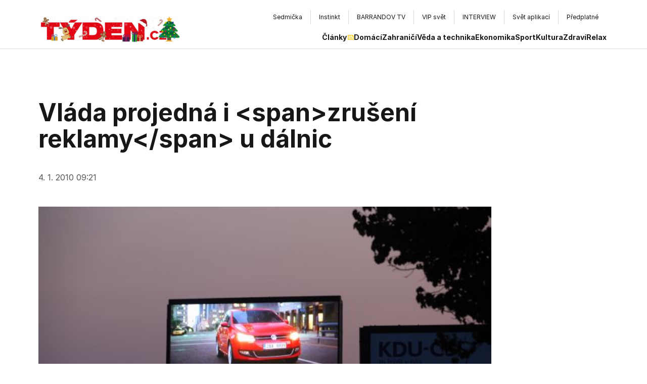

--- FILE ---
content_type: application/javascript; charset=utf-8
request_url: https://www.tyden.cz/_next/static/chunks/app/%5B%5B...page%5D%5D/page-4b8a926b5c8264ea.js
body_size: 488
content:
(self.webpackChunk_N_E=self.webpackChunk_N_E||[]).push([[640],{8631:(e,s,r)=>{Promise.resolve().then(r.t.bind(r,3336,23)),Promise.resolve().then(r.t.bind(r,7761,23)),Promise.resolve().then(r.bind(r,7635)),Promise.resolve().then(r.bind(r,4758)),Promise.resolve().then(r.bind(r,1907)),Promise.resolve().then(r.bind(r,5194)),Promise.resolve().then(r.bind(r,4102)),Promise.resolve().then(r.bind(r,5543)),Promise.resolve().then(r.bind(r,9711)),Promise.resolve().then(r.bind(r,9652)),Promise.resolve().then(r.bind(r,6830)),Promise.resolve().then(r.bind(r,3101)),Promise.resolve().then(r.bind(r,2798))},7635:(e,s,r)=>{"use strict";r.d(s,{default:()=>t});var n=r(3365),i=r(5631),o=r(5840);let t=e=>{let{content:s}=e,r=(0,o.useSearchParams)();return s&&(0,n.jsx)(i.XJ,{content:s,searchParams:r,isArticle:!0})}}},e=>{var s=s=>e(e.s=s);e.O(0,[4290,2621,7910,6954,6804,8069,3187,9652,2347,6239,7358],()=>s(8631)),_N_E=e.O()}]);

--- FILE ---
content_type: application/javascript; charset=utf-8
request_url: https://www.tyden.cz/_next/static/chunks/6954-ec4e692727961b2b.js
body_size: 13882
content:
"use strict";(self.webpackChunk_N_E=self.webpackChunk_N_E||[]).push([[6954],{5840:(e,t,r)=>{var n=r(8704);r.o(n,"notFound")&&r.d(t,{notFound:function(){return n.notFound}}),r.o(n,"useRouter")&&r.d(t,{useRouter:function(){return n.useRouter}}),r.o(n,"useSearchParams")&&r.d(t,{useSearchParams:function(){return n.useSearchParams}})},4999:(e,t,r)=>{r.d(t,{m:()=>i});var n=r(9361),s=r(9773),i=new class extends n.Q{#e;#t;#r;constructor(){super(),this.#r=e=>{if(!s.S$&&window.addEventListener){let t=()=>e();return window.addEventListener("visibilitychange",t,!1),()=>{window.removeEventListener("visibilitychange",t)}}}}onSubscribe(){this.#t||this.setEventListener(this.#r)}onUnsubscribe(){this.hasListeners()||(this.#t?.(),this.#t=void 0)}setEventListener(e){this.#r=e,this.#t?.(),this.#t=e(e=>{"boolean"==typeof e?this.setFocused(e):this.onFocus()})}setFocused(e){this.#e!==e&&(this.#e=e,this.onFocus())}onFocus(){let e=this.isFocused();this.listeners.forEach(t=>{t(e)})}isFocused(){return"boolean"==typeof this.#e?this.#e:globalThis.document?.visibilityState!=="hidden"}}},5072:(e,t,r)=>{r.d(t,{jG:()=>s});var n=e=>setTimeout(e,0),s=function(){let e=[],t=0,r=e=>{e()},s=e=>{e()},i=n,o=n=>{t?e.push(n):i(()=>{r(n)})},u=()=>{let t=e;e=[],t.length&&i(()=>{s(()=>{t.forEach(e=>{r(e)})})})};return{batch:e=>{let r;t++;try{r=e()}finally{--t||u()}return r},batchCalls:e=>(...t)=>{o(()=>{e(...t)})},schedule:o,setNotifyFunction:e=>{r=e},setBatchNotifyFunction:e=>{s=e},setScheduler:e=>{i=e}}}()},7294:(e,t,r)=>{r.d(t,{t:()=>i});var n=r(9361),s=r(9773),i=new class extends n.Q{#n=!0;#t;#r;constructor(){super(),this.#r=e=>{if(!s.S$&&window.addEventListener){let t=()=>e(!0),r=()=>e(!1);return window.addEventListener("online",t,!1),window.addEventListener("offline",r,!1),()=>{window.removeEventListener("online",t),window.removeEventListener("offline",r)}}}}onSubscribe(){this.#t||this.setEventListener(this.#r)}onUnsubscribe(){this.hasListeners()||(this.#t?.(),this.#t=void 0)}setEventListener(e){this.#r=e,this.#t?.(),this.#t=e(this.setOnline.bind(this))}setOnline(e){this.#n!==e&&(this.#n=e,this.listeners.forEach(t=>{t(e)}))}isOnline(){return this.#n}}},2360:(e,t,r)=>{r.d(t,{X:()=>u,k:()=>a});var n=r(9773),s=r(5072),i=r(7749),o=r(8249),u=class extends o.k{#s;#i;#o;#u;#a;#l;#c;constructor(e){super(),this.#c=!1,this.#l=e.defaultOptions,this.setOptions(e.options),this.observers=[],this.#u=e.client,this.#o=this.#u.getQueryCache(),this.queryKey=e.queryKey,this.queryHash=e.queryHash,this.#s=function(e){let t="function"==typeof e.initialData?e.initialData():e.initialData,r=void 0!==t,n=r?"function"==typeof e.initialDataUpdatedAt?e.initialDataUpdatedAt():e.initialDataUpdatedAt:0;return{data:t,dataUpdateCount:0,dataUpdatedAt:r?n??Date.now():0,error:null,errorUpdateCount:0,errorUpdatedAt:0,fetchFailureCount:0,fetchFailureReason:null,fetchMeta:null,isInvalidated:!1,status:r?"success":"pending",fetchStatus:"idle"}}(this.options),this.state=e.state??this.#s,this.scheduleGc()}get meta(){return this.options.meta}get promise(){return this.#a?.promise}setOptions(e){this.options={...this.#l,...e},this.updateGcTime(this.options.gcTime)}optionalRemove(){this.observers.length||"idle"!==this.state.fetchStatus||this.#o.remove(this)}setData(e,t){let r=(0,n.pl)(this.state.data,e,this.options);return this.#h({data:r,type:"success",dataUpdatedAt:t?.updatedAt,manual:t?.manual}),r}setState(e,t){this.#h({type:"setState",state:e,setStateOptions:t})}cancel(e){let t=this.#a?.promise;return this.#a?.cancel(e),t?t.then(n.lQ).catch(n.lQ):Promise.resolve()}destroy(){super.destroy(),this.cancel({silent:!0})}reset(){this.destroy(),this.setState(this.#s)}isActive(){return this.observers.some(e=>!1!==(0,n.Eh)(e.options.enabled,this))}isDisabled(){return this.getObserversCount()>0?!this.isActive():this.options.queryFn===n.hT||this.state.dataUpdateCount+this.state.errorUpdateCount===0}isStatic(){return this.getObserversCount()>0&&this.observers.some(e=>"static"===(0,n.d2)(e.options.staleTime,this))}isStale(){return this.getObserversCount()>0?this.observers.some(e=>e.getCurrentResult().isStale):void 0===this.state.data||this.state.isInvalidated}isStaleByTime(e=0){return void 0===this.state.data||"static"!==e&&(!!this.state.isInvalidated||!(0,n.j3)(this.state.dataUpdatedAt,e))}onFocus(){let e=this.observers.find(e=>e.shouldFetchOnWindowFocus());e?.refetch({cancelRefetch:!1}),this.#a?.continue()}onOnline(){let e=this.observers.find(e=>e.shouldFetchOnReconnect());e?.refetch({cancelRefetch:!1}),this.#a?.continue()}addObserver(e){this.observers.includes(e)||(this.observers.push(e),this.clearGcTimeout(),this.#o.notify({type:"observerAdded",query:this,observer:e}))}removeObserver(e){this.observers.includes(e)&&(this.observers=this.observers.filter(t=>t!==e),this.observers.length||(this.#a&&(this.#c?this.#a.cancel({revert:!0}):this.#a.cancelRetry()),this.scheduleGc()),this.#o.notify({type:"observerRemoved",query:this,observer:e}))}getObserversCount(){return this.observers.length}invalidate(){this.state.isInvalidated||this.#h({type:"invalidate"})}fetch(e,t){if("idle"!==this.state.fetchStatus){if(void 0!==this.state.data&&t?.cancelRefetch)this.cancel({silent:!0});else if(this.#a)return this.#a.continueRetry(),this.#a.promise}if(e&&this.setOptions(e),!this.options.queryFn){let e=this.observers.find(e=>e.options.queryFn);e&&this.setOptions(e.options)}let r=new AbortController,s=e=>{Object.defineProperty(e,"signal",{enumerable:!0,get:()=>(this.#c=!0,r.signal)})},o=()=>{let e=(0,n.ZM)(this.options,t),r=(()=>{let e={client:this.#u,queryKey:this.queryKey,meta:this.meta};return s(e),e})();return(this.#c=!1,this.options.persister)?this.options.persister(e,r,this):e(r)},u=(()=>{let e={fetchOptions:t,options:this.options,queryKey:this.queryKey,client:this.#u,state:this.state,fetchFn:o};return s(e),e})();this.options.behavior?.onFetch(u,this),this.#i=this.state,("idle"===this.state.fetchStatus||this.state.fetchMeta!==u.fetchOptions?.meta)&&this.#h({type:"fetch",meta:u.fetchOptions?.meta});let a=e=>{(0,i.wm)(e)&&e.silent||this.#h({type:"error",error:e}),(0,i.wm)(e)||(this.#o.config.onError?.(e,this),this.#o.config.onSettled?.(this.state.data,e,this)),this.scheduleGc()};return this.#a=(0,i.II)({initialPromise:t?.initialPromise,fn:u.fetchFn,abort:r.abort.bind(r),onSuccess:e=>{if(void 0===e){a(Error(`${this.queryHash} data is undefined`));return}try{this.setData(e)}catch(e){a(e);return}this.#o.config.onSuccess?.(e,this),this.#o.config.onSettled?.(e,this.state.error,this),this.scheduleGc()},onError:a,onFail:(e,t)=>{this.#h({type:"failed",failureCount:e,error:t})},onPause:()=>{this.#h({type:"pause"})},onContinue:()=>{this.#h({type:"continue"})},retry:u.options.retry,retryDelay:u.options.retryDelay,networkMode:u.options.networkMode,canRun:()=>!0}),this.#a.start()}#h(e){this.state=(t=>{switch(e.type){case"failed":return{...t,fetchFailureCount:e.failureCount,fetchFailureReason:e.error};case"pause":return{...t,fetchStatus:"paused"};case"continue":return{...t,fetchStatus:"fetching"};case"fetch":return{...t,...a(t.data,this.options),fetchMeta:e.meta??null};case"success":return this.#i=void 0,{...t,data:e.data,dataUpdateCount:t.dataUpdateCount+1,dataUpdatedAt:e.dataUpdatedAt??Date.now(),error:null,isInvalidated:!1,status:"success",...!e.manual&&{fetchStatus:"idle",fetchFailureCount:0,fetchFailureReason:null}};case"error":let r=e.error;if((0,i.wm)(r)&&r.revert&&this.#i)return{...this.#i,fetchStatus:"idle"};return{...t,error:r,errorUpdateCount:t.errorUpdateCount+1,errorUpdatedAt:Date.now(),fetchFailureCount:t.fetchFailureCount+1,fetchFailureReason:r,fetchStatus:"idle",status:"error"};case"invalidate":return{...t,isInvalidated:!0};case"setState":return{...t,...e.state}}})(this.state),s.jG.batch(()=>{this.observers.forEach(e=>{e.onQueryUpdate()}),this.#o.notify({query:this,type:"updated",action:e})})}};function a(e,t){return{fetchFailureCount:0,fetchFailureReason:null,fetchStatus:(0,i.v_)(t.networkMode)?"fetching":"paused",...void 0===e&&{error:null,status:"pending"}}}},8249:(e,t,r)=>{r.d(t,{k:()=>s});var n=r(9773),s=class{#d;destroy(){this.clearGcTimeout()}scheduleGc(){this.clearGcTimeout(),(0,n.gn)(this.gcTime)&&(this.#d=setTimeout(()=>{this.optionalRemove()},this.gcTime))}updateGcTime(e){this.gcTime=Math.max(this.gcTime||0,e??(n.S$?1/0:3e5))}clearGcTimeout(){this.#d&&(clearTimeout(this.#d),this.#d=void 0)}}},7749:(e,t,r)=>{r.d(t,{II:()=>h,v_:()=>a,wm:()=>c});var n=r(4999),s=r(7294),i=r(9503),o=r(9773);function u(e){return Math.min(1e3*2**e,3e4)}function a(e){return(e??"online")!=="online"||s.t.isOnline()}var l=class extends Error{constructor(e){super("CancelledError"),this.revert=e?.revert,this.silent=e?.silent}};function c(e){return e instanceof l}function h(e){let t,r=!1,c=0,h=!1,d=(0,i.T)(),p=()=>n.m.isFocused()&&("always"===e.networkMode||s.t.isOnline())&&e.canRun(),f=()=>a(e.networkMode)&&e.canRun(),y=r=>{h||(h=!0,e.onSuccess?.(r),t?.(),d.resolve(r))},m=r=>{h||(h=!0,e.onError?.(r),t?.(),d.reject(r))},v=()=>new Promise(r=>{t=e=>{(h||p())&&r(e)},e.onPause?.()}).then(()=>{t=void 0,h||e.onContinue?.()}),b=()=>{let t;if(h)return;let n=0===c?e.initialPromise:void 0;try{t=n??e.fn()}catch(e){t=Promise.reject(e)}Promise.resolve(t).then(y).catch(t=>{if(h)return;let n=e.retry??(o.S$?0:3),s=e.retryDelay??u,i="function"==typeof s?s(c,t):s,a=!0===n||"number"==typeof n&&c<n||"function"==typeof n&&n(c,t);if(r||!a){m(t);return}c++,e.onFail?.(c,t),(0,o.yy)(i).then(()=>p()?void 0:v()).then(()=>{r?m(t):b()})})};return{promise:d,cancel:t=>{h||(m(new l(t)),e.abort?.())},continue:()=>(t?.(),d),cancelRetry:()=>{r=!0},continueRetry:()=>{r=!1},canStart:f,start:()=>(f()?b():v().then(b),d)}}},9361:(e,t,r)=>{r.d(t,{Q:()=>n});var n=class{constructor(){this.listeners=new Set,this.subscribe=this.subscribe.bind(this)}subscribe(e){return this.listeners.add(e),this.onSubscribe(),()=>{this.listeners.delete(e),this.onUnsubscribe()}}hasListeners(){return this.listeners.size>0}onSubscribe(){}onUnsubscribe(){}}},9503:(e,t,r)=>{function n(){let e,t;let r=new Promise((r,n)=>{e=r,t=n});function n(e){Object.assign(r,e),delete r.resolve,delete r.reject}return r.status="pending",r.catch(()=>{}),r.resolve=t=>{n({status:"fulfilled",value:t}),e(t)},r.reject=e=>{n({status:"rejected",reason:e}),t(e)},r}r.d(t,{T:()=>n})},9773:(e,t,r)=>{r.d(t,{Cp:()=>f,EN:()=>p,Eh:()=>l,F$:()=>d,GU:()=>j,MK:()=>c,S$:()=>n,ZM:()=>R,ZZ:()=>O,Zw:()=>i,d2:()=>a,f8:()=>y,gn:()=>o,hT:()=>x,j3:()=>u,lQ:()=>s,nJ:()=>h,pl:()=>w,y9:()=>S,yy:()=>g});var n="undefined"==typeof window||"Deno"in globalThis;function s(){}function i(e,t){return"function"==typeof e?e(t):e}function o(e){return"number"==typeof e&&e>=0&&e!==1/0}function u(e,t){return Math.max(e+(t||0)-Date.now(),0)}function a(e,t){return"function"==typeof e?e(t):e}function l(e,t){return"function"==typeof e?e(t):e}function c(e,t){let{type:r="all",exact:n,fetchStatus:s,predicate:i,queryKey:o,stale:u}=e;if(o){if(n){if(t.queryHash!==d(o,t.options))return!1}else if(!f(t.queryKey,o))return!1}if("all"!==r){let e=t.isActive();if("active"===r&&!e||"inactive"===r&&e)return!1}return("boolean"!=typeof u||t.isStale()===u)&&(!s||s===t.state.fetchStatus)&&(!i||!!i(t))}function h(e,t){let{exact:r,status:n,predicate:s,mutationKey:i}=e;if(i){if(!t.options.mutationKey)return!1;if(r){if(p(t.options.mutationKey)!==p(i))return!1}else if(!f(t.options.mutationKey,i))return!1}return(!n||t.state.status===n)&&(!s||!!s(t))}function d(e,t){return(t?.queryKeyHashFn||p)(e)}function p(e){return JSON.stringify(e,(e,t)=>v(t)?Object.keys(t).sort().reduce((e,r)=>(e[r]=t[r],e),{}):t)}function f(e,t){return e===t||typeof e==typeof t&&!!e&&!!t&&"object"==typeof e&&"object"==typeof t&&Object.keys(t).every(r=>f(e[r],t[r]))}function y(e,t){if(!t||Object.keys(e).length!==Object.keys(t).length)return!1;for(let r in e)if(e[r]!==t[r])return!1;return!0}function m(e){return Array.isArray(e)&&e.length===Object.keys(e).length}function v(e){if(!b(e))return!1;let t=e.constructor;if(void 0===t)return!0;let r=t.prototype;return!!(b(r)&&r.hasOwnProperty("isPrototypeOf"))&&Object.getPrototypeOf(e)===Object.prototype}function b(e){return"[object Object]"===Object.prototype.toString.call(e)}function g(e){return new Promise(t=>{setTimeout(t,e)})}function w(e,t,r){return"function"==typeof r.structuralSharing?r.structuralSharing(e,t):!1!==r.structuralSharing?function e(t,r){if(t===r)return t;let n=m(t)&&m(r);if(n||v(t)&&v(r)){let s=n?t:Object.keys(t),i=s.length,o=n?r:Object.keys(r),u=o.length,a=n?[]:{},l=new Set(s),c=0;for(let s=0;s<u;s++){let i=n?s:o[s];(!n&&l.has(i)||n)&&void 0===t[i]&&void 0===r[i]?(a[i]=void 0,c++):(a[i]=e(t[i],r[i]),a[i]===t[i]&&void 0!==t[i]&&c++)}return i===u&&c===i?t:a}return r}(e,t):t}function S(e,t,r=0){let n=[...e,t];return r&&n.length>r?n.slice(1):n}function O(e,t,r=0){let n=[t,...e];return r&&n.length>r?n.slice(0,-1):n}var x=Symbol();function R(e,t){return!e.queryFn&&t?.initialPromise?()=>t.initialPromise:e.queryFn&&e.queryFn!==x?e.queryFn:()=>Promise.reject(Error(`Missing queryFn: '${e.queryHash}'`))}function j(e,t){return"function"==typeof e?e(...t):!!e}},5100:(e,t,r)=>{r.d(t,{Ht:()=>u,jE:()=>o});var n=r(1521),s=r(3365),i=n.createContext(void 0),o=e=>{let t=n.useContext(i);if(e)return e;if(!t)throw Error("No QueryClient set, use QueryClientProvider to set one");return t},u=e=>{let{client:t,children:r}=e;return n.useEffect(()=>(t.mount(),()=>{t.unmount()}),[t]),(0,s.jsx)(i.Provider,{value:t,children:r})}},6962:(e,t,r)=>{r.d(t,{I:()=>P});var n=r(4999),s=r(5072),i=r(2360),o=r(9361),u=r(9503),a=r(9773),l=class extends o.Q{constructor(e,t){super(),this.options=t,this.#u=e,this.#p=null,this.#f=(0,u.T)(),this.options.experimental_prefetchInRender||this.#f.reject(Error("experimental_prefetchInRender feature flag is not enabled")),this.bindMethods(),this.setOptions(t)}#u;#y=void 0;#m=void 0;#v=void 0;#b;#g;#f;#p;#w;#S;#O;#x;#R;#j;#E=new Set;bindMethods(){this.refetch=this.refetch.bind(this)}onSubscribe(){1===this.listeners.size&&(this.#y.addObserver(this),c(this.#y,this.options)?this.#P():this.updateResult(),this.#T())}onUnsubscribe(){this.hasListeners()||this.destroy()}shouldFetchOnReconnect(){return h(this.#y,this.options,this.options.refetchOnReconnect)}shouldFetchOnWindowFocus(){return h(this.#y,this.options,this.options.refetchOnWindowFocus)}destroy(){this.listeners=new Set,this.#C(),this.#k(),this.#y.removeObserver(this)}setOptions(e){let t=this.options,r=this.#y;if(this.options=this.#u.defaultQueryOptions(e),void 0!==this.options.enabled&&"boolean"!=typeof this.options.enabled&&"function"!=typeof this.options.enabled&&"boolean"!=typeof(0,a.Eh)(this.options.enabled,this.#y))throw Error("Expected enabled to be a boolean or a callback that returns a boolean");this.#I(),this.#y.setOptions(this.options),t._defaulted&&!(0,a.f8)(this.options,t)&&this.#u.getQueryCache().notify({type:"observerOptionsUpdated",query:this.#y,observer:this});let n=this.hasListeners();n&&d(this.#y,r,this.options,t)&&this.#P(),this.updateResult(),n&&(this.#y!==r||(0,a.Eh)(this.options.enabled,this.#y)!==(0,a.Eh)(t.enabled,this.#y)||(0,a.d2)(this.options.staleTime,this.#y)!==(0,a.d2)(t.staleTime,this.#y))&&this.#_();let s=this.#Q();n&&(this.#y!==r||(0,a.Eh)(this.options.enabled,this.#y)!==(0,a.Eh)(t.enabled,this.#y)||s!==this.#j)&&this.#A(s)}getOptimisticResult(e){let t=this.#u.getQueryCache().build(this.#u,e),r=this.createResult(t,e);return(0,a.f8)(this.getCurrentResult(),r)||(this.#v=r,this.#g=this.options,this.#b=this.#y.state),r}getCurrentResult(){return this.#v}trackResult(e,t){return new Proxy(e,{get:(e,r)=>(this.trackProp(r),t?.(r),Reflect.get(e,r))})}trackProp(e){this.#E.add(e)}getCurrentQuery(){return this.#y}refetch({...e}={}){return this.fetch({...e})}fetchOptimistic(e){let t=this.#u.defaultQueryOptions(e),r=this.#u.getQueryCache().build(this.#u,t);return r.fetch().then(()=>this.createResult(r,t))}fetch(e){return this.#P({...e,cancelRefetch:e.cancelRefetch??!0}).then(()=>(this.updateResult(),this.#v))}#P(e){this.#I();let t=this.#y.fetch(this.options,e);return e?.throwOnError||(t=t.catch(a.lQ)),t}#_(){this.#C();let e=(0,a.d2)(this.options.staleTime,this.#y);if(a.S$||this.#v.isStale||!(0,a.gn)(e))return;let t=(0,a.j3)(this.#v.dataUpdatedAt,e);this.#x=setTimeout(()=>{this.#v.isStale||this.updateResult()},t+1)}#Q(){return("function"==typeof this.options.refetchInterval?this.options.refetchInterval(this.#y):this.options.refetchInterval)??!1}#A(e){this.#k(),this.#j=e,!a.S$&&!1!==(0,a.Eh)(this.options.enabled,this.#y)&&(0,a.gn)(this.#j)&&0!==this.#j&&(this.#R=setInterval(()=>{(this.options.refetchIntervalInBackground||n.m.isFocused())&&this.#P()},this.#j))}#T(){this.#_(),this.#A(this.#Q())}#C(){this.#x&&(clearTimeout(this.#x),this.#x=void 0)}#k(){this.#R&&(clearInterval(this.#R),this.#R=void 0)}createResult(e,t){let r;let n=this.#y,s=this.options,o=this.#v,l=this.#b,h=this.#g,f=e!==n?e.state:this.#m,{state:y}=e,m={...y},v=!1;if(t._optimisticResults){let r=this.hasListeners(),o=!r&&c(e,t),u=r&&d(e,n,t,s);(o||u)&&(m={...m,...(0,i.k)(y.data,e.options)}),"isRestoring"===t._optimisticResults&&(m.fetchStatus="idle")}let{error:b,errorUpdatedAt:g,status:w}=m;r=m.data;let S=!1;if(void 0!==t.placeholderData&&void 0===r&&"pending"===w){let e;o?.isPlaceholderData&&t.placeholderData===h?.placeholderData?(e=o.data,S=!0):e="function"==typeof t.placeholderData?t.placeholderData(this.#O?.state.data,this.#O):t.placeholderData,void 0!==e&&(w="success",r=(0,a.pl)(o?.data,e,t),v=!0)}if(t.select&&void 0!==r&&!S){if(o&&r===l?.data&&t.select===this.#w)r=this.#S;else try{this.#w=t.select,r=t.select(r),r=(0,a.pl)(o?.data,r,t),this.#S=r,this.#p=null}catch(e){this.#p=e}}this.#p&&(b=this.#p,r=this.#S,g=Date.now(),w="error");let O="fetching"===m.fetchStatus,x="pending"===w,R="error"===w,j=x&&O,E=void 0!==r,P={status:w,fetchStatus:m.fetchStatus,isPending:x,isSuccess:"success"===w,isError:R,isInitialLoading:j,isLoading:j,data:r,dataUpdatedAt:m.dataUpdatedAt,error:b,errorUpdatedAt:g,failureCount:m.fetchFailureCount,failureReason:m.fetchFailureReason,errorUpdateCount:m.errorUpdateCount,isFetched:m.dataUpdateCount>0||m.errorUpdateCount>0,isFetchedAfterMount:m.dataUpdateCount>f.dataUpdateCount||m.errorUpdateCount>f.errorUpdateCount,isFetching:O,isRefetching:O&&!x,isLoadingError:R&&!E,isPaused:"paused"===m.fetchStatus,isPlaceholderData:v,isRefetchError:R&&E,isStale:p(e,t),refetch:this.refetch,promise:this.#f};if(this.options.experimental_prefetchInRender){let t=e=>{"error"===P.status?e.reject(P.error):void 0!==P.data&&e.resolve(P.data)},r=()=>{t(this.#f=P.promise=(0,u.T)())},s=this.#f;switch(s.status){case"pending":e.queryHash===n.queryHash&&t(s);break;case"fulfilled":("error"===P.status||P.data!==s.value)&&r();break;case"rejected":("error"!==P.status||P.error!==s.reason)&&r()}}return P}updateResult(){let e=this.#v,t=this.createResult(this.#y,this.options);this.#b=this.#y.state,this.#g=this.options,void 0!==this.#b.data&&(this.#O=this.#y),(0,a.f8)(t,e)||(this.#v=t,this.#F({listeners:(()=>{if(!e)return!0;let{notifyOnChangeProps:t}=this.options,r="function"==typeof t?t():t;if("all"===r||!r&&!this.#E.size)return!0;let n=new Set(r??this.#E);return this.options.throwOnError&&n.add("error"),Object.keys(this.#v).some(t=>this.#v[t]!==e[t]&&n.has(t))})()}))}#I(){let e=this.#u.getQueryCache().build(this.#u,this.options);if(e===this.#y)return;let t=this.#y;this.#y=e,this.#m=e.state,this.hasListeners()&&(t?.removeObserver(this),e.addObserver(this))}onQueryUpdate(){this.updateResult(),this.hasListeners()&&this.#T()}#F(e){s.jG.batch(()=>{e.listeners&&this.listeners.forEach(e=>{e(this.#v)}),this.#u.getQueryCache().notify({query:this.#y,type:"observerResultsUpdated"})})}};function c(e,t){return!1!==(0,a.Eh)(t.enabled,e)&&void 0===e.state.data&&!("error"===e.state.status&&!1===t.retryOnMount)||void 0!==e.state.data&&h(e,t,t.refetchOnMount)}function h(e,t,r){if(!1!==(0,a.Eh)(t.enabled,e)&&"static"!==(0,a.d2)(t.staleTime,e)){let n="function"==typeof r?r(e):r;return"always"===n||!1!==n&&p(e,t)}return!1}function d(e,t,r,n){return(e!==t||!1===(0,a.Eh)(n.enabled,e))&&(!r.suspense||"error"!==e.state.status)&&p(e,r)}function p(e,t){return!1!==(0,a.Eh)(t.enabled,e)&&e.isStaleByTime((0,a.d2)(t.staleTime,e))}var f=r(1521),y=r(5100);r(3365);var m=f.createContext(function(){let e=!1;return{clearReset:()=>{e=!1},reset:()=>{e=!0},isReset:()=>e}}()),v=()=>f.useContext(m),b=(e,t)=>{(e.suspense||e.throwOnError||e.experimental_prefetchInRender)&&!t.isReset()&&(e.retryOnMount=!1)},g=e=>{f.useEffect(()=>{e.clearReset()},[e])},w=e=>{let{result:t,errorResetBoundary:r,throwOnError:n,query:s,suspense:i}=e;return t.isError&&!r.isReset()&&!t.isFetching&&s&&(i&&void 0===t.data||(0,a.GU)(n,[t.error,s]))},S=f.createContext(!1),O=()=>f.useContext(S);S.Provider;var x=e=>{if(e.suspense){let t=e=>"static"===e?e:Math.max(e??1e3,1e3),r=e.staleTime;e.staleTime="function"==typeof r?(...e)=>t(r(...e)):t(r),"number"==typeof e.gcTime&&(e.gcTime=Math.max(e.gcTime,1e3))}},R=(e,t)=>e.isLoading&&e.isFetching&&!t,j=(e,t)=>e?.suspense&&t.isPending,E=(e,t,r)=>t.fetchOptimistic(e).catch(()=>{r.clearReset()});function P(e,t){return function(e,t,r){var n,i,o,u,l;let c=O(),h=v(),d=(0,y.jE)(r),p=d.defaultQueryOptions(e);null===(i=d.getDefaultOptions().queries)||void 0===i||null===(n=i._experimental_beforeQuery)||void 0===n||n.call(i,p),p._optimisticResults=c?"isRestoring":"optimistic",x(p),b(p,h),g(h);let m=!d.getQueryCache().get(p.queryHash),[S]=f.useState(()=>new t(d,p)),P=S.getOptimisticResult(p),T=!c&&!1!==e.subscribed;if(f.useSyncExternalStore(f.useCallback(e=>{let t=T?S.subscribe(s.jG.batchCalls(e)):a.lQ;return S.updateResult(),t},[S,T]),()=>S.getCurrentResult(),()=>S.getCurrentResult()),f.useEffect(()=>{S.setOptions(p)},[p,S]),j(p,P))throw E(p,S,h);if(w({result:P,errorResetBoundary:h,throwOnError:p.throwOnError,query:d.getQueryCache().get(p.queryHash),suspense:p.suspense}))throw P.error;if(null===(u=d.getDefaultOptions().queries)||void 0===u||null===(o=u._experimental_afterQuery)||void 0===o||o.call(u,p,P),p.experimental_prefetchInRender&&!a.S$&&R(P,c)){let e=m?E(p,S,h):null===(l=d.getQueryCache().get(p.queryHash))||void 0===l?void 0:l.promise;null==e||e.catch(a.lQ).finally(()=>{S.updateResult()})}return p.notifyOnChangeProps?P:S.trackResult(P)}(e,l,t)}},5768:(e,t,r)=>{r.d(t,{XT:()=>es,fu:()=>L});var n=Object.create,s=Object.defineProperty,i=Object.getOwnPropertyDescriptor,o=Object.getOwnPropertyNames,u=Object.getPrototypeOf,a=Object.prototype.hasOwnProperty,l=(e,t)=>function(){return t||(0,e[o(e)[0]])((t={exports:{}}).exports,t),t.exports},c=(e,t,r,n)=>{if(t&&"object"==typeof t||"function"==typeof t)for(var u,l=o(t),c=0,h=l.length;c<h;c++)u=l[c],a.call(e,u)||u===r||s(e,u,{get:(e=>t[e]).bind(null,u),enumerable:!(n=i(t,u))||n.enumerable});return e},h=(e,t,r)=>(r=null!=e?n(u(e)):{},c(!t&&e&&e.__esModule?r:s(r,"default",{value:e,enumerable:!0}),e)),d=l({"../../node_modules/.pnpm/@oxc-project+runtime@0.72.2/node_modules/@oxc-project/runtime/src/helpers/typeof.js"(e,t){function r(e){return t.exports=r="function"==typeof Symbol&&"symbol"==typeof Symbol.iterator?function(e){return typeof e}:function(e){return e&&"function"==typeof Symbol&&e.constructor===Symbol&&e!==Symbol.prototype?"symbol":typeof e},t.exports.__esModule=!0,t.exports.default=t.exports,r(e)}t.exports=r,t.exports.__esModule=!0,t.exports.default=t.exports}}),p=l({"../../node_modules/.pnpm/@oxc-project+runtime@0.72.2/node_modules/@oxc-project/runtime/src/helpers/toPrimitive.js"(e,t){var r=d().default;t.exports=function(e,t){if("object"!=r(e)||!e)return e;var n=e[Symbol.toPrimitive];if(void 0!==n){var s=n.call(e,t||"default");if("object"!=r(s))return s;throw TypeError("@@toPrimitive must return a primitive value.")}return("string"===t?String:Number)(e)},t.exports.__esModule=!0,t.exports.default=t.exports}}),f=l({"../../node_modules/.pnpm/@oxc-project+runtime@0.72.2/node_modules/@oxc-project/runtime/src/helpers/toPropertyKey.js"(e,t){var r=d().default,n=p();t.exports=function(e){var t=n(e,"string");return"symbol"==r(t)?t:t+""},t.exports.__esModule=!0,t.exports.default=t.exports}}),y=l({"../../node_modules/.pnpm/@oxc-project+runtime@0.72.2/node_modules/@oxc-project/runtime/src/helpers/defineProperty.js"(e,t){var r=f();t.exports=function(e,t,n){return(t=r(t))in e?Object.defineProperty(e,t,{value:n,enumerable:!0,configurable:!0,writable:!0}):e[t]=n,e},t.exports.__esModule=!0,t.exports.default=t.exports}}),m=l({"../../node_modules/.pnpm/@oxc-project+runtime@0.72.2/node_modules/@oxc-project/runtime/src/helpers/objectSpread2.js"(e,t){var r=y();function n(e,t){var r=Object.keys(e);if(Object.getOwnPropertySymbols){var n=Object.getOwnPropertySymbols(e);t&&(n=n.filter(function(t){return Object.getOwnPropertyDescriptor(e,t).enumerable})),r.push.apply(r,n)}return r}t.exports=function(e){for(var t=1;t<arguments.length;t++){var s=null!=arguments[t]?arguments[t]:{};t%2?n(Object(s),!0).forEach(function(t){r(e,t,s[t])}):Object.getOwnPropertyDescriptors?Object.defineProperties(e,Object.getOwnPropertyDescriptors(s)):n(Object(s)).forEach(function(t){Object.defineProperty(e,t,Object.getOwnPropertyDescriptor(s,t))})}return e},t.exports.__esModule=!0,t.exports.default=t.exports}});function v(e){let t={subscribe(t){let r=null,n=!1,s=!1,i=!1;function o(){if(null===r){i=!0;return}!s&&(s=!0,"function"==typeof r?r():r&&r.unsubscribe())}return r=e({next(e){n||t.next?.(e)},error(e){n||(n=!0,t.error?.(e),o())},complete(){n||(n=!0,t.complete?.(),o())}}),i&&o(),{unsubscribe:o}},pipe:(...e)=>e.reduce(b,t)};return t}function b(e,t){return t(e)}let g={INTERNAL_SERVER_ERROR:-32603,BAD_GATEWAY:-32603,SERVICE_UNAVAILABLE:-32603,GATEWAY_TIMEOUT:-32603};function w(e){return!!e&&!Array.isArray(e)&&"object"==typeof e}g.BAD_GATEWAY,g.SERVICE_UNAVAILABLE,g.GATEWAY_TIMEOUT,g.INTERNAL_SERVER_ERROR,"function"!=typeof Symbol||Symbol.asyncIterator;var S=h(y(),1),O=h(m(),1),x=class e extends Error{constructor(t,r){var n,s;let i=null==r?void 0:r.cause;super(t,{cause:i}),(0,S.default)(this,"cause",void 0),(0,S.default)(this,"shape",void 0),(0,S.default)(this,"data",void 0),(0,S.default)(this,"meta",void 0),this.meta=null==r?void 0:r.meta,this.cause=i,this.shape=null==r||null===(n=r.result)||void 0===n?void 0:n.error,this.data=null==r||null===(s=r.result)||void 0===s?void 0:s.error.data,this.name="TRPCClientError",Object.setPrototypeOf(this,e.prototype)}static from(t,r={}){return t instanceof x?(r.meta&&(t.meta=(0,O.default)((0,O.default)({},t.meta),r.meta)),t):w(t)&&w(t.error)&&"number"==typeof t.error.code&&"string"==typeof t.error.message?new e(t.error.message,(0,O.default)((0,O.default)({},r),{},{result:t})):new e("string"==typeof t?t:w(t)&&"string"==typeof t.message?t.message:"Unknown error",(0,O.default)((0,O.default)({},r),{},{cause:t}))}};let R=e=>"function"==typeof e;var j=h(m(),1);let E={query:"GET",mutation:"POST",subscription:"PATCH"};function P(e){return"input"in e?e.transformer.input.serialize(e.input):function(e){let t={};for(let r=0;r<e.length;r++){let n=e[r];t[r]=n}return t}(e.inputs.map(t=>e.transformer.input.serialize(t)))}let T=e=>{let t=e.url.split("?"),r=t[0].replace(/\/$/,"")+"/"+e.path,n=[];if(t[1]&&n.push(t[1]),"inputs"in e&&n.push("batch=1"),"query"===e.type||"subscription"===e.type){let t=P(e);void 0!==t&&"POST"!==e.methodOverride&&n.push(`input=${encodeURIComponent(JSON.stringify(t))}`)}return n.length&&(r+="?"+n.join("&")),r},C=e=>{if("query"===e.type&&"POST"!==e.methodOverride)return;let t=P(e);return void 0!==t?JSON.stringify(t):void 0},k=e=>A((0,j.default)((0,j.default)({},e),{},{contentTypeHeader:"application/json",getUrl:T,getBody:C}));var I=class extends Error{constructor(){let e="AbortError";super(e),this.name=e,this.message=e}};let _=e=>{var t;if(null==e?void 0:e.aborted){if(null===(t=e.throwIfAborted)||void 0===t||t.call(e),"undefined"!=typeof DOMException)throw new DOMException("AbortError","AbortError");throw new I}};async function Q(e){var t;_(e.signal);let r=e.getUrl(e),n=e.getBody(e),{type:s}=e,i=await (async()=>{let t=await e.headers();return Symbol.iterator in t?Object.fromEntries(t):t})(),o=(0,j.default)((0,j.default)((0,j.default)({},e.contentTypeHeader?{"content-type":e.contentTypeHeader}:{}),e.trpcAcceptHeader?{"trpc-accept":e.trpcAcceptHeader}:void 0),i);return(function(e){if(e)return e;if("undefined"!=typeof window&&R(window.fetch))return window.fetch;if("undefined"!=typeof globalThis&&R(globalThis.fetch))return globalThis.fetch;throw Error("No fetch implementation found")})(e.fetch)(r,{method:null!==(t=e.methodOverride)&&void 0!==t?t:E[s],signal:e.signal,body:n,headers:o})}async function A(e){let t={},r=await Q(e);t.response=r;let n=await r.json();return t.responseJSON=n,{json:n,meta:t}}h(m(),1);var F=class extends Error{constructor(){super("Unable to transform response from server")}};Symbol("lazy"),Symbol();let q=()=>{throw Error("Something went wrong. Please submit an issue at https://github.com/trpc/trpc/issues/new")};function U(e){let t=null,r=null,n=()=>{clearTimeout(r),r=null,t=null};function s(){let r=function(t){let r=[[]],n=0;for(;;){var s,i;let o=t[n];if(!o)break;let u=r[r.length-1];if(o.aborted){null===(s=o.reject)||void 0===s||s.call(o,Error("Aborted")),n++;continue}if(e.validate(u.concat(o).map(e=>e.key))){u.push(o),n++;continue}if(0===u.length){null===(i=o.reject)||void 0===i||i.call(o,Error("Input is too big for a single dispatch")),n++;continue}r.push([])}return r}(t);for(let t of(n(),r)){if(!t.length)continue;let r={items:t};for(let e of t)e.batch=r;e.fetch(r.items.map(e=>e.key)).then(async e=>{for(let n of(await Promise.all(e.map(async(e,t)=>{var n,s;let i=r.items[t];try{let t=await Promise.resolve(e);null===(n=i.resolve)||void 0===n||n.call(i,t)}catch(e){null===(s=i.reject)||void 0===s||s.call(i,e)}i.batch=null,i.reject=null,i.resolve=null})),r.items)){var t;null===(t=n.reject)||void 0===t||t.call(n,Error("Missing result")),n.batch=null}}).catch(e=>{for(let n of r.items){var t;null===(t=n.reject)||void 0===t||t.call(n,e),n.batch=null}})}}return{load:function(e){var n;let i={aborted:!1,key:e,batch:null,resolve:q,reject:q},o=new Promise((e,r)=>{var n;i.reject=r,i.resolve=e,null!==(n=t)&&void 0!==n||(t=[]),t.push(i)});return null!==(n=r)&&void 0!==n||(r=setTimeout(s)),o}}}var D=h(m(),1);function L(e){var t,r,n;let s={url:e.url.toString(),fetch:e.fetch,transformer:(n=e.transformer)?"input"in n?n:{input:n,output:n}:{input:{serialize:e=>e,deserialize:e=>e},output:{serialize:e=>e,deserialize:e=>e}},methodOverride:e.methodOverride},i=null!==(t=e.maxURLLength)&&void 0!==t?t:1/0,o=null!==(r=e.maxItems)&&void 0!==r?r:1/0;return()=>{let t=t=>({validate(e){if(i===1/0&&o===1/0)return!0;if(e.length>o)return!1;let r=e.map(e=>e.path).join(","),n=e.map(e=>e.input);return T((0,D.default)((0,D.default)({},s),{},{type:t,path:r,inputs:n,signal:null})).length<=i},async fetch(r){let n=r.map(e=>e.path).join(","),i=r.map(e=>e.input),o=function(...e){let t=new AbortController,r=e.length,n=0,s=()=>{++n===r&&t.abort()};for(let t of e)(null==t?void 0:t.aborted)?s():null==t||t.addEventListener("abort",s,{once:!0});return t.signal}(...r.map(e=>e.signal)),u=await k((0,D.default)((0,D.default)({},s),{},{path:n,inputs:i,type:t,headers:()=>e.headers?"function"==typeof e.headers?e.headers({opList:r}):e.headers:{},signal:o}));return(Array.isArray(u.json)?u.json:r.map(()=>u.json)).map(e=>({meta:u.meta,json:e}))}}),r={query:U(t("query")),mutation:U(t("mutation"))};return({op:e})=>v(t=>{let n;if("subscription"===e.type)throw Error("Subscriptions are unsupported by `httpLink` - use `httpSubscriptionLink` or `wsLink`");return r[e.type].load(e).then(e=>{n=e;let r=function(e,t){let r;try{r=function(e,t){if("error"in e){let r=t.deserialize(e.error);return{ok:!1,error:{...e,error:r}}}return{ok:!0,result:{...e.result,...(!e.result.type||"data"===e.result.type)&&{type:"data",data:t.deserialize(e.result.data)}}}}(e,t)}catch{throw new F}if(!r.ok&&(!w(r.error.error)||"number"!=typeof r.error.error.code)||r.ok&&!w(r.result))throw new F;return r}(e.json,s.transformer.output);if(!r.ok){t.error(x.from(r.error,{meta:e.meta}));return}t.next({context:e.meta,result:r.result}),t.complete()}).catch(e=>{t.error(x.from(e,{meta:null==n?void 0:n.meta}))}),()=>{}})}}h(m(),1),Symbol();let M=(e,...t)=>"function"==typeof e?e(...t):e;var G=h(y(),1);function N(){let e,t;return{promise:new Promise((r,n)=>{e=r,t=n}),resolve:e,reject:t}}async function W(e){let t=await M(e.url);if(!e.connectionParams)return t;let r=t.includes("?")?"&":"?";return t+`${r}connectionParams=1`}async function H(e){return JSON.stringify({method:"connectionParams",data:await M(e)})}var $=h(y(),1),z=h(y(),1),K=class e{constructor(t){var r;if((0,z.default)(this,"id",++e.connectCount),(0,z.default)(this,"WebSocketPonyfill",void 0),(0,z.default)(this,"urlOptions",void 0),(0,z.default)(this,"keepAliveOpts",void 0),(0,z.default)(this,"wsObservable",function(e){let t=null,r=[],n=e=>{void 0!==t&&e.next(t),r.push(e)},s=e=>{r.splice(r.indexOf(e),1)},i=v(e=>(n(e),()=>{s(e)}));return i.next=e=>{if(t!==e)for(let n of(t=e,r))n.next(e)},i.get=()=>t,i}(0)),(0,z.default)(this,"openPromise",null),this.WebSocketPonyfill=null!==(r=t.WebSocketPonyfill)&&void 0!==r?r:WebSocket,!this.WebSocketPonyfill)throw Error("No WebSocket implementation found - you probably don't want to use this on the server, but if you do you need to pass a `WebSocket`-ponyfill");this.urlOptions=t.urlOptions,this.keepAliveOpts=t.keepAlive}get ws(){return this.wsObservable.get()}set ws(e){this.wsObservable.next(e)}isOpen(){return!!this.ws&&this.ws.readyState===this.WebSocketPonyfill.OPEN&&!this.openPromise}isClosed(){return!!this.ws&&(this.ws.readyState===this.WebSocketPonyfill.CLOSING||this.ws.readyState===this.WebSocketPonyfill.CLOSED)}async open(){var t=this;if(t.openPromise)return t.openPromise;t.id=++e.connectCount;let r=W(t.urlOptions).then(e=>new t.WebSocketPonyfill(e));t.openPromise=r.then(async e=>{t.ws=e,e.addEventListener("message",function({data:e}){"PING"===e&&this.send("PONG")}),t.keepAliveOpts.enabled&&function(e,{intervalMs:t,pongTimeoutMs:r}){let n,s;function i(){n=setTimeout(()=>{e.send("PING"),s=setTimeout(()=>{e.close()},r)},t)}e.addEventListener("open",i),e.addEventListener("message",({data:e})=>{clearTimeout(n),i(),"PONG"===e&&(clearTimeout(s),clearTimeout(n),i())}),e.addEventListener("close",()=>{clearTimeout(n),clearTimeout(s)})}(e,t.keepAliveOpts),e.addEventListener("close",()=>{t.ws===e&&(t.ws=null)}),await function(e){let{promise:t,resolve:r,reject:n}=N();return e.addEventListener("open",()=>{e.removeEventListener("error",n),r()}),e.addEventListener("error",n),t}(e),t.urlOptions.connectionParams&&e.send(await H(t.urlOptions.connectionParams))});try{await t.openPromise}finally{t.openPromise=null}}async close(){var e;try{await this.openPromise}finally{null===(e=this.ws)||void 0===e||e.close()}}};(0,z.default)(K,"connectCount",0),h(y(),1),h(m(),1);let B=()=>{},J=e=>{Object.freeze&&Object.freeze(e)},V=e=>(function e(t,r,n){let s=r.join(".");return n[s]??=new Proxy(B,{get(s,i){if("string"==typeof i&&"then"!==i)return e(t,[...r,i],n)},apply(e,n,s){let i=r[r.length-1],o={args:s,path:r};return"call"===i?o={args:s.length>=2?[s[1]]:[],path:r.slice(0,-1)}:"apply"===i&&(o={args:s.length>=2?s[1]:[],path:r.slice(0,-1)}),J(o.args),J(o.path),t(o)}}),n[s]})(e,[],Object.create(null)),Y=e=>new Proxy(B,{get(t,r){if("then"!==r)return e(r)}});var Z=h(y(),1),X=h(m(),1),ee=class{constructor(e){(0,Z.default)(this,"links",void 0),(0,Z.default)(this,"runtime",void 0),(0,Z.default)(this,"requestId",void 0),this.requestId=0,this.runtime={},this.links=e.links.map(e=>e(this.runtime))}$request(e){var t,r;return(r={links:this.links,op:(0,X.default)((0,X.default)({},e),{},{context:null!==(t=e.context)&&void 0!==t?t:{},id:++this.requestId})},v(e=>(function e(t=0,n=r.op){let s=r.links[t];if(!s)throw Error("No more links to execute - did you forget to add an ending link?");return s({op:n,next:r=>e(t+1,r)})})().subscribe(e))).pipe(e=>{let t=0,r=null,n=[];return v(s=>(t++,n.push(s),r||(r=e.subscribe({next(e){for(let t of n)t.next?.(e)},error(e){for(let t of n)t.error?.(e)},complete(){for(let e of n)e.complete?.()}})),{unsubscribe(){t--,function(){if(0===t&&r){let e=r;r=null,e.unsubscribe()}}();let e=n.findIndex(e=>e===s);e>-1&&n.splice(e,1)}}))})}async requestAsPromise(e){try{let t=this.$request(e);return(await function(e){let t=new AbortController;return new Promise((r,n)=>{let s=!1;function i(){s||(s=!0,o.unsubscribe())}t.signal.addEventListener("abort",()=>{n(t.signal.reason)});let o=e.subscribe({next(e){s=!0,r(e),i()},error(e){n(e)},complete(){t.abort(),i()}})})}(t)).result.data}catch(e){throw x.from(e)}}query(e,t,r){return this.requestAsPromise({type:"query",path:e,input:t,context:null==r?void 0:r.context,signal:null==r?void 0:r.signal})}mutation(e,t,r){return this.requestAsPromise({type:"mutation",path:e,input:t,context:null==r?void 0:r.context,signal:null==r?void 0:r.signal})}subscription(e,t,r){return this.$request({type:"subscription",path:e,input:t,context:r.context,signal:r.signal}).subscribe({next(e){var t,n,s,i;switch(e.result.type){case"state":null===(t=r.onConnectionStateChange)||void 0===t||t.call(r,e.result);break;case"started":null===(n=r.onStarted)||void 0===n||n.call(r,{context:e.context});break;case"stopped":null===(s=r.onStopped)||void 0===s||s.call(r);break;case"data":case void 0:null===(i=r.onData)||void 0===i||i.call(r,e.result.data)}},error(e){var t;null===(t=r.onError)||void 0===t||t.call(r,e)},complete(){var e;null===(e=r.onComplete)||void 0===e||e.call(r)}})}};let et=Symbol.for("trpc_untypedClient"),er={query:"query",mutate:"mutation",subscribe:"subscription"},en=e=>er[e];function es(e){return function(e){let t=V(({path:t,args:r})=>{let n=[...t],s=en(n.pop()),i=n.join(".");return e[s](i,...r)});return Y(r=>r===et?e:t[r])}(new ee(e))}h(m(),1),h(m(),1),h(l({"../../node_modules/.pnpm/@oxc-project+runtime@0.72.2/node_modules/@oxc-project/runtime/src/helpers/asyncIterator.js"(e,t){function r(e){function t(e){if(Object(e)!==e)return Promise.reject(TypeError(e+" is not an object."));var t=e.done;return Promise.resolve(e.value).then(function(e){return{value:e,done:t}})}return(r=function(e){this.s=e,this.n=e.next}).prototype={s:null,n:null,next:function(){return t(this.n.apply(this.s,arguments))},return:function(e){var r=this.s.return;return void 0===r?Promise.resolve({value:e,done:!0}):t(r.apply(this.s,arguments))},throw:function(e){var r=this.s.return;return void 0===r?Promise.reject(e):t(r.apply(this.s,arguments))}},new r(e)}t.exports=function(e){var t,n,s,i=2;for("undefined"!=typeof Symbol&&(n=Symbol.asyncIterator,s=Symbol.iterator);i--;){if(n&&null!=(t=e[n]))return t.call(e);if(s&&null!=(t=e[s]))return new r(t.call(e));n="@@asyncIterator",s="@@iterator"}throw TypeError("Object is not async iterable")},t.exports.__esModule=!0,t.exports.default=t.exports}})(),1),h(m(),1);var ei=l({"../../node_modules/.pnpm/@oxc-project+runtime@0.72.2/node_modules/@oxc-project/runtime/src/helpers/usingCtx.js"(e,t){t.exports=function(){var e="function"==typeof SuppressedError?SuppressedError:function(e,t){var r=Error();return r.name="SuppressedError",r.error=e,r.suppressed=t,r},t={},r=[];function n(e,t){if(null!=t){if(Object(t)!==t)throw TypeError("using declarations can only be used with objects, functions, null, or undefined.");if(e)var n=t[Symbol.asyncDispose||Symbol.for("Symbol.asyncDispose")];if(void 0===n&&(n=t[Symbol.dispose||Symbol.for("Symbol.dispose")],e))var s=n;if("function"!=typeof n)throw TypeError("Object is not disposable.");s&&(n=function(){try{s.call(t)}catch(e){return Promise.reject(e)}}),r.push({v:t,d:n,a:e})}else e&&r.push({d:t,a:e});return t}return{e:t,u:n.bind(null,!1),a:n.bind(null,!0),d:function(){var n,s=this.e,i=0;function o(){for(;n=r.pop();)try{if(!n.a&&1===i)return i=0,r.push(n),Promise.resolve().then(o);if(n.d){var e=n.d.call(n.v);if(n.a)return i|=2,Promise.resolve(e).then(o,u)}else i|=1}catch(e){return u(e)}if(1===i)return s!==t?Promise.reject(s):Promise.resolve();if(s!==t)throw s}function u(r){return s=s!==t?new e(r,s):r,o()}return o()}}},t.exports.__esModule=!0,t.exports.default=t.exports}}),eo=l({"../../node_modules/.pnpm/@oxc-project+runtime@0.72.2/node_modules/@oxc-project/runtime/src/helpers/OverloadYield.js"(e,t){t.exports=function(e,t){this.v=e,this.k=t},t.exports.__esModule=!0,t.exports.default=t.exports}}),eu=l({"../../node_modules/.pnpm/@oxc-project+runtime@0.72.2/node_modules/@oxc-project/runtime/src/helpers/awaitAsyncGenerator.js"(e,t){var r=eo();t.exports=function(e){return new r(e,0)},t.exports.__esModule=!0,t.exports.default=t.exports}}),ea=l({"../../node_modules/.pnpm/@oxc-project+runtime@0.72.2/node_modules/@oxc-project/runtime/src/helpers/wrapAsyncGenerator.js"(e,t){var r=eo();function n(e){var t,n;function s(t,n){try{var o=e[t](n),u=o.value,a=u instanceof r;Promise.resolve(a?u.v:u).then(function(r){if(a){var n="return"===t?"return":"next";if(!u.k||r.done)return s(n,r);r=e[n](r).value}i(o.done?"return":"normal",r)},function(e){s("throw",e)})}catch(e){i("throw",e)}}function i(e,r){switch(e){case"return":t.resolve({value:r,done:!0});break;case"throw":t.reject(r);break;default:t.resolve({value:r,done:!1})}(t=t.next)?s(t.key,t.arg):n=null}this._invoke=function(e,r){return new Promise(function(i,o){var u={key:e,arg:r,resolve:i,reject:o,next:null};n?n=n.next=u:(t=n=u,s(e,r))})},"function"!=typeof e.return&&(this.return=void 0)}n.prototype["function"==typeof Symbol&&Symbol.asyncIterator||"@@asyncIterator"]=function(){return this},n.prototype.next=function(e){return this._invoke("next",e)},n.prototype.throw=function(e){return this._invoke("throw",e)},n.prototype.return=function(e){return this._invoke("return",e)},t.exports=function(e){return function(){return new n(e.apply(this,arguments))}},t.exports.__esModule=!0,t.exports.default=t.exports}});h(ei(),1),h(eu(),1),h(ea(),1),h(m(),1)}}]);

--- FILE ---
content_type: application/javascript; charset=utf-8
request_url: https://www.tyden.cz/_next/static/chunks/0bb9ed2e-0457aa23f541e433.js
body_size: 63746
content:
"use strict";(self.webpackChunk_N_E=self.webpackChunk_N_E||[]).push([[7910],{8318:(t,e,i)=>{let s,n,a,l;i.d(e,{$c:()=>tj,BS:()=>aC,BU:()=>WL,CN:()=>WE,Dq:()=>WJ,Dz:()=>WF,FK:()=>ip,G_:()=>S,HL:()=>m9,Hp:()=>tl,Ip:()=>WN,Lp:()=>Wo,Lu:()=>WB,N5:()=>WR,NQ:()=>Wx,Ni:()=>WG,Nw:()=>ll,OM:()=>WU,OR:()=>Wc,P4:()=>WC,PZ:()=>WO,Q2:()=>tG,SY:()=>Wg,Sp:()=>W2,TB:()=>Y,Th:()=>Wh,Ty:()=>WM,VP:()=>WK,V_:()=>Ww,W_:()=>Wv,X3:()=>m,YU:()=>WP,Zg:()=>WI,_k:()=>tE,a3:()=>W_,as:()=>Wq,cf:()=>WZ,d0:()=>Wd,d_:()=>te,e8:()=>s8,f:()=>Wp,fU:()=>hy,hW:()=>Wr,j0:()=>Wy,jH:()=>t9,jc:()=>W$,jx:()=>z,k0:()=>Z,k7:()=>Wu,kW:()=>ir,kZ:()=>tq,kk:()=>Wb,ks:()=>WW,lA:()=>hS,m0:()=>E,mf:()=>WV,nV:()=>W4,pz:()=>b,q:()=>tr,rW:()=>ye,ri:()=>Wf,rv:()=>l4,s7:()=>WT,sG:()=>WY,sz:()=>WA,tH:()=>WD,tN:()=>Wj,to:()=>tW,wc:()=>Wk,wg:()=>Wm,x1:()=>WS,xF:()=>X,zJ:()=>D,zn:()=>aK});var h,r,o=i(8177),u=i(5986),d=i(8092),c=i(4701),_=i(7403),p=i(408),v=i(1521),f=i(3581),w=i(2395);function g(t){return!(0,f.isString)(t)&&"width"in t&&"height"in t&&(0,f.isNumber)(t.width)&&(0,f.isNumber)(t.height)}let m="undefined"==typeof document,k=m?"":(null===(h=navigator)||void 0===h?void 0:h.userAgent.toLowerCase())||"",b=!m&&/iphone|ipad|ipod|ios|crios|fxios/i.test(k),y=!m&&/(iphone|ipod)/gi.test((null===(r=navigator)||void 0===r?void 0:r.platform)||""),S=!m&&!!window.chrome,W=!m&&(!!window.safari||b);function $(){return!m&&!(0,f.isUndefined)(window.screen.orientation)&&!(0,f.isUndefined)(window.screen.orientation.lock)&&(0,f.isFunction)(screen.orientation.unlock)}function M(t,e){return!m&&(t||(t=document.createElement("audio")),t.canPlayType(e).length>0)}function x(t,e){return!m&&(t||(t=document.createElement("video")),t.canPlayType(e).length>0)}function T(t){return!m&&(t||(t=document.createElement("video")),t.canPlayType("application/vnd.apple.mpegurl").length>0)}function P(t){return!m&&!!document.pictureInPictureEnabled&&!(null==t?void 0:t.disablePictureInPicture)}function A(t){return!m&&(0,f.isFunction)(null==t?void 0:t.webkitSupportsPresentationMode)&&(0,f.isFunction)(null==t?void 0:t.webkitSetPresentationMode)}async function C(){let t=document.createElement("video");return t.volume=.5,await (0,f.waitTimeout)(0),.5===t.volume}function E(){var t,e,i,s,n,a,l,h;if(m)return!1;let r=m?void 0:null!==(n=null!==(s=null===(t=window)||void 0===t?void 0:t.ManagedMediaSource)&&void 0!==s?s:null===(e=window)||void 0===e?void 0:e.MediaSource)&&void 0!==n?n:null===(i=window)||void 0===i?void 0:i.WebKitMediaSource;if((0,f.isUndefined)(r))return!1;let o=r&&(0,f.isFunction)(r.isTypeSupported)&&r.isTypeSupported('video/mp4; codecs="avc1.42E01E,mp4a.40.2"'),u=m?void 0:null!==(h=null===(a=window)||void 0===a?void 0:a.SourceBuffer)&&void 0!==h?h:null===(l=window)||void 0===l?void 0:l.WebKitSourceBuffer,d=(0,f.isUndefined)(u)||!(0,f.isUndefined)(u.prototype)&&(0,f.isFunction)(u.prototype.appendBuffer)&&(0,f.isFunction)(u.prototype.remove);return!!o&&!!d}var q=new WeakMap;class D{get length(){return(0,o._)(this,q).length}start(t){var e;return null!==(e=(0,o._)(this,q)[t][0])&&void 0!==e?e:1/0}end(t){var e;return null!==(e=(0,o._)(this,q)[t][1])&&void 0!==e?e:1/0}constructor(t,e){(0,u._)(this,q,{writable:!0,value:void 0}),(0,f.isArray)(t)?(0,d._)(this,q,t):(0,f.isUndefined)(t)||(0,f.isUndefined)(e)?(0,d._)(this,q,[]):(0,d._)(this,q,[[t,e]])}}function O(t){if(!t.length)return null;let e=t.start(0);for(let i=1;i<t.length;i++){let s=t.start(i);s<e&&(e=s)}return e}function L(t){if(!t.length)return null;let e=t.end(0);for(let i=1;i<t.length;i++){let s=t.end(i);s>e&&(e=s)}return e}let I=/\.(m4a|m4b|mp4a|mpga|mp2|mp2a|mp3|m2a|m3a|wav|weba|aac|oga|spx|flac)($|\?)/i,F=new Set(["audio/mpeg","audio/ogg","audio/3gp","audio/mp3","audio/webm","audio/flac","audio/m4a","audio/m4b","audio/mp4a","audio/mp4"]),V=/\.(mp4|og[gv]|webm|mov|m4v)(#t=[,\d+]+)?($|\?)/i,N=new Set(["video/mp4","video/webm","video/3gp","video/ogg","video/avi","video/mpeg"]),R=/\.(m3u8)($|\?)/i,G=/\.(mpd)($|\?)/i,j=new Set(["application/vnd.apple.mpegurl","audio/mpegurl","audio/x-mpegurl","application/x-mpegurl","video/x-mpegurl","video/mpegurl","application/mpegurl"]),K=new Set(["application/dash+xml"]);function U(t){let{src:e,type:i}=t;return(0,f.isString)(e)?I.test(e)||F.has(i)||e.startsWith("blob:")&&"audio/object"===i:"audio/object"===i}function B(t){return(0,f.isString)(t.src)?V.test(t.src)||N.has(t.type)||t.src.startsWith("blob:")&&"video/object"===t.type||H(t)&&(m||T()):"video/object"===t.type}function H(t){let{src:e,type:i}=t;return(0,f.isString)(e)&&R.test(e)||j.has(i)}function Q(t){let{src:e,type:i}=t;return(0,f.isString)(e)&&G.test(e)||K.has(i)}function z(t){return(0,f.isString)(t.src)&&(U(t)||B(t)||H(t))}function X(t,e){let i=new URL(t);for(let t of Object.keys(e))i.searchParams.set(t,e[t]+"");return i.toString()}function Y(t){let e=arguments.length>1&&void 0!==arguments[1]?arguments[1]:"preconnect";if(m)return!1;let i=document.querySelector('link[href="'.concat(t,'"]'));if(!(0,f.isNull)(i))return!0;let s=document.createElement("link");return s.rel=e,s.href=t,s.crossOrigin="true",document.head.append(s),!0}let J={};function Z(t){if(J[t])return J[t].promise;let e=(0,f.deferredPromise)(),i=document.querySelector('script[src="'.concat(t,'"]'));if(!(0,f.isNull)(i))return e.resolve(),e.promise;J[t]=e;let s=document.createElement("script");return s.src=t,s.onload=()=>{e.resolve(),delete J[t]},s.onerror=()=>{e.reject(),delete J[t]},setTimeout(()=>document.head.append(s),0),e.promise}function tt(t){return"use-credentials"===t?"include":(0,f.isString)(t)?"same-origin":void 0}function te(t){let{title:e,src:i,download:s}=t,n=(0,f.isBoolean)(s)||""===s?i.src:(0,f.isString)(s)?s:null==s?void 0:s.url;return!function(t){let{url:e,src:i,download:s}=t;return(0,f.isString)(e)&&(s&&!0!==s||U(i)||B(i))}({url:n,src:i,download:s})?null:{url:n,name:!(0,f.isBoolean)(s)&&!(0,f.isString)(s)&&(null==s?void 0:s.filename)||e.toLowerCase()||"media"}}let ti=Symbol(0),ts=Symbol(0),tn=Symbol(0),ta=Symbol(0),tl={crossOrigin:ti,readyState:ts,updateActiveCues:tn,canLoad:ta,onModeChange:Symbol(0),native:Symbol(0),nativeHLS:Symbol(0)};function th(t,e){return e>=t.startTime&&e<t.endTime}function tr(t,e,i){let s=null,n=(0,f.getScope)();function a(){let a=(0,f.isString)(e)?[e]:e,l=t.toArray().find(t=>a.includes(t.kind)&&"showing"===t.mode);if(l!==s){if(!l){i(null),s=null;return}2==l.readyState?i(l):(i(null),(0,f.scoped)(()=>{let t=(0,f.listenEvent)(l,"load",()=>{i(l),t()},{once:!0})},n)),s=l}}return a(),(0,f.listenEvent)(t,"mode-change",a)}var to=new WeakMap,tu=new WeakMap,td=new WeakMap,tc=new WeakMap,t_=new WeakMap,tp=new WeakMap,tv=new WeakMap,tf=new WeakSet,tw=new WeakSet,tg=new WeakSet,tm=new WeakSet,tk=new WeakSet,tb=new WeakSet;let ty=tl.updateActiveCues,tS=tl.canLoad;class tW extends f.EventsTarget{static createId(t){var e,i;return"vds-".concat(t.type,"-").concat(t.kind,"-").concat(null!==(i=null!==(e=t.src)&&void 0!==e?e:t.label)&&void 0!==i?i:"?")}get metadata(){return(0,o._)(this,tc)}get regions(){return(0,o._)(this,t_)}get cues(){return(0,o._)(this,tp)}get activeCues(){return(0,o._)(this,tv)}get readyState(){return this[tl.readyState]}get mode(){return(0,o._)(this,td)}set mode(t){this.setMode(t)}addCue(t,e){let i=0,s=(0,o._)(this,tp).length;for(i=0;i<s&&!(t.endTime<=(0,o._)(this,tp)[i].startTime);i++);if(i===s?(0,o._)(this,tp).push(t):(0,o._)(this,tp).splice(i,0,t),!(t instanceof TextTrackCue)){var n;null===(n=this[tl.native])||void 0===n||n.track.addCue(t)}this.dispatchEvent(new f.DOMEvent("add-cue",{detail:t,trigger:e})),th(t,(0,o._)(this,tu))&&this[tl.updateActiveCues]((0,o._)(this,tu),e)}removeCue(t,e){let i=(0,o._)(this,tp).indexOf(t);if(i>=0){var s;let n=(0,o._)(this,tv).includes(t);(0,o._)(this,tp).splice(i,1),null===(s=this[tl.native])||void 0===s||s.track.removeCue(t),this.dispatchEvent(new f.DOMEvent("remove-cue",{detail:t,trigger:e})),n&&this[tl.updateActiveCues]((0,o._)(this,tu),e)}}setMode(t,e){var i;(0,o._)(this,td)!==t&&((0,d._)(this,td,t),"disabled"===t?((0,d._)(this,tv,[]),(0,_._)(this,tb,tA).call(this)):2===this.readyState?this[tl.updateActiveCues]((0,o._)(this,tu),e):(0,_._)(this,tw,tM).call(this),this.dispatchEvent(new f.DOMEvent("mode-change",{detail:this,trigger:e})),null===(i=this[tl.onModeChange])||void 0===i||i.call(this))}[ty](t,e){if((0,d._)(this,tu,t),"disabled"===this.mode||!(0,o._)(this,tp).length)return;let i=[];for(let e=0,s=(0,o._)(this,tp).length;e<s;e++){let s=(0,o._)(this,tp)[e];th(s,t)&&i.push(s)}let s=i.length!==(0,o._)(this,tv).length;if(!s){for(let t=0;t<i.length;t++)if(!(0,o._)(this,tv).includes(i[t])){s=!0;break}}(0,d._)(this,tv,i),s&&(0,_._)(this,tb,tA).call(this,e)}[tS](){(0,d._)(this,to,!0),"disabled"!==(0,o._)(this,td)&&(0,_._)(this,tw,tM).call(this)}constructor(t){for(let e of(super(),(0,p._)(this,tf),(0,p._)(this,tw),(0,p._)(this,tg),(0,p._)(this,tm),(0,p._)(this,tk),(0,p._)(this,tb),(0,u._)(this,to,{writable:!0,value:void 0}),(0,u._)(this,tu,{writable:!0,value:void 0}),(0,u._)(this,td,{writable:!0,value:void 0}),(0,u._)(this,tc,{writable:!0,value:void 0}),(0,u._)(this,t_,{writable:!0,value:void 0}),(0,u._)(this,tp,{writable:!0,value:void 0}),(0,u._)(this,tv,{writable:!0,value:void 0}),this.id="",this.label="",this.language="",this.default=!1,(0,d._)(this,to,!1),(0,d._)(this,tu,0),(0,d._)(this,td,"disabled"),(0,d._)(this,tc,{}),(0,d._)(this,t_,[]),(0,d._)(this,tp,[]),(0,d._)(this,tv,[]),this[s]=0,this[n]=null,this[a]=null,Object.keys(t)))this[e]=t[e];this.type||(this.type="vtt"),!m&&t.content?(0,_._)(this,tf,t$).call(this,t):t.src||(this[tl.readyState]=2)}}function t$(t){i.e(97).then(i.bind(i,97)).then(e=>{let{parseText:i,VTTCue:s,VTTRegion:n}=e;(0,f.isString)(t.content)&&"json"!==t.type?i(t.content,{type:t.type}).then(t=>{let{cues:e,regions:i}=t;(0,d._)(this,tp,e),(0,d._)(this,t_,i),(0,_._)(this,tg,tx).call(this)}):((0,_._)(this,tk,tP).call(this,t.content,s,n),3!==this.readyState&&(0,_._)(this,tg,tx).call(this))})}async function tM(){if((0,o._)(this,to)&&!(this[tl.readyState]>0)){if(this[tl.readyState]=1,this.dispatchEvent(new f.DOMEvent("load-start")),!this.src){(0,_._)(this,tg,tx).call(this);return}try{var t,e;let{parseResponse:s,VTTCue:n,VTTRegion:a}=await i.e(97).then(i.bind(i,97)),l=null===(t=this[tl.crossOrigin])||void 0===t?void 0:t.call(this),h=fetch(this.src,{headers:"json"===this.type?{"Content-Type":"application/json"}:void 0,credentials:tt(l)});if("json"===this.type)(0,_._)(this,tk,tP).call(this,await (await h).text(),n,a);else{let{errors:t,metadata:i,regions:n,cues:a}=await s(h,{type:this.type,encoding:this.encoding});if((null===(e=t[0])||void 0===e?void 0:e.code)===0)throw t[0];(0,d._)(this,tc,i),(0,d._)(this,t_,n),(0,d._)(this,tp,a)}(0,_._)(this,tg,tx).call(this)}catch(t){(0,_._)(this,tm,tT).call(this,t)}}}function tx(){if(this[tl.readyState]=2,!this.src||"vtt"!==this.type){let t=this[tl.native];if(t&&!t.managed)for(let e of(0,o._)(this,tp))t.track.addCue(e)}let t=new f.DOMEvent("load");this[tl.updateActiveCues]((0,o._)(this,tu),t),this.dispatchEvent(t)}function tT(t){this[tl.readyState]=3,this.dispatchEvent(new f.DOMEvent("error",{detail:t}))}function tP(t,e,i){try{let{regions:s,cues:n}=function(t,e,i){let s=(0,f.isString)(t)?JSON.parse(t):t,n=[],a=[];return s.regions&&i&&(n=s.regions.map(t=>Object.assign(new i,t))),(s.cues||(0,f.isArray)(s))&&(a=((0,f.isArray)(s)?s:s.cues).filter(t=>(0,f.isNumber)(t.startTime)&&(0,f.isNumber)(t.endTime)).map(t=>Object.assign(new e(0,0,""),t))),{regions:n,cues:a}}(t,e,i);(0,d._)(this,t_,s),(0,d._)(this,tp,n)}catch(t){(0,_._)(this,tm,tT).call(this,t)}}function tA(t){this.dispatchEvent(new f.DOMEvent("cue-change",{trigger:t}))}s=tl.readyState,tl.crossOrigin,n=tl.onModeChange,a=tl.native;let tC=/captions|subtitles/;function tE(t){return tC.test(t.kind)}let tq=new f.State({artist:"",artwork:null,audioTrack:null,audioTracks:[],autoPlay:!1,autoPlayError:null,audioGain:null,buffered:new D,canLoad:!1,canLoadPoster:!1,canFullscreen:!1,canOrientScreen:$(),canPictureInPicture:!1,canPlay:!1,clipStartTime:0,clipEndTime:0,controls:!1,get iOSControls(){return y&&"video"===this.mediaType&&(!this.playsInline||!f.fscreen.fullscreenEnabled&&this.fullscreen)},get nativeControls(){return this.controls||this.iOSControls},controlsVisible:!1,get controlsHidden(){return!this.controlsVisible},crossOrigin:null,ended:!1,error:null,fullscreen:!1,get loop(){return this.providedLoop||this.userPrefersLoop},logLevel:"silent",mediaType:"unknown",muted:!1,paused:!0,played:new D,playing:!1,playsInline:!1,pictureInPicture:!1,preload:"metadata",playbackRate:1,qualities:[],quality:null,autoQuality:!1,canSetQuality:!0,canSetPlaybackRate:!0,canSetVolume:!1,canSetAudioGain:!1,seekable:new D,seeking:!1,source:{src:"",type:""},sources:[],started:!1,textTracks:[],textTrack:null,get hasCaptions(){return this.textTracks.filter(tE).length>0},volume:1,waiting:!1,realCurrentTime:0,get currentTime(){return this.ended?this.duration:this.clipStartTime>0?Math.max(0,Math.min(this.realCurrentTime-this.clipStartTime,this.duration)):this.realCurrentTime},providedDuration:-1,intrinsicDuration:0,get duration(){return this.seekableWindow},get title(){return this.providedTitle||this.inferredTitle},get poster(){return this.providedPoster||this.inferredPoster},get viewType(){return"unknown"!==this.providedViewType?this.providedViewType:this.inferredViewType},get streamType(){return"unknown"!==this.providedStreamType?this.providedStreamType:this.inferredStreamType},get currentSrc(){return this.source},get bufferedStart(){var tD;return Math.max(null!==(tD=O(this.buffered))&&void 0!==tD?tD:0,this.clipStartTime)},get bufferedEnd(){var tO;let t=null!==(tO=L(this.buffered))&&void 0!==tO?tO:0;return Math.min(this.seekableEnd,Math.max(0,t-this.clipStartTime))},get bufferedWindow(){return Math.max(0,this.bufferedEnd-this.bufferedStart)},get seekableStart(){var tL;if(this.isLiveDVR&&this.liveDVRWindow>0)return Math.max(0,this.seekableEnd-this.liveDVRWindow);return Math.max(null!==(tL=O(this.seekable))&&void 0!==tL?tL:0,this.clipStartTime)},get seekableEnd(){var tI;if(this.providedDuration>0)return this.providedDuration;let t=this.liveSyncPosition>0?this.liveSyncPosition:this.canPlay?null!==(tI=L(this.seekable))&&void 0!==tI?tI:1/0:0;return this.clipEndTime>0?Math.min(this.clipEndTime,t):t},get seekableWindow(){let t=this.seekableEnd-this.seekableStart;return isNaN(t)?1/0:Math.max(0,t)},canAirPlay:!1,canGoogleCast:!1,remotePlaybackState:"disconnected",remotePlaybackType:"none",remotePlaybackLoader:null,remotePlaybackInfo:null,get isAirPlayConnected(){return"airplay"===this.remotePlaybackType&&"connected"===this.remotePlaybackState},get isGoogleCastConnected(){return"google-cast"===this.remotePlaybackType&&"connected"===this.remotePlaybackState},pointer:"fine",orientation:"landscape",width:0,height:0,mediaWidth:0,mediaHeight:0,lastKeyboardAction:null,userBehindLiveEdge:!1,liveEdgeTolerance:10,minLiveDVRWindow:60,get canSeek(){return/unknown|on-demand|:dvr/.test(this.streamType)&&Number.isFinite(this.duration)&&(!this.isLiveDVR||this.duration>=this.liveDVRWindow)},get live(){return this.streamType.includes("live")||!Number.isFinite(this.duration)},get liveEdgeStart(){return this.live&&Number.isFinite(this.seekableEnd)?Math.max(0,this.seekableEnd-this.liveEdgeTolerance):0},get liveEdge(){return this.live&&(!this.canSeek||!this.userBehindLiveEdge&&this.currentTime>=this.liveEdgeStart)},get liveEdgeWindow(){return this.live&&Number.isFinite(this.seekableEnd)?this.seekableEnd-this.liveEdgeStart:0},get isLiveDVR(){return/:dvr/.test(this.streamType)},get liveDVRWindow(){return Math.max(this.inferredLiveDVRWindow,this.minLiveDVRWindow)},autoPlaying:!1,providedTitle:"",inferredTitle:"",providedLoop:!1,userPrefersLoop:!1,providedPoster:"",inferredPoster:"",inferredViewType:"unknown",providedViewType:"unknown",providedStreamType:"unknown",inferredStreamType:"unknown",liveSyncPosition:null,inferredLiveDVRWindow:0,savedState:null}),tF=new Set(["autoPlayError","autoPlaying","buffered","canPlay","error","paused","played","playing","seekable","seeking","waiting"]),tV=new Set([...tF,"ended","inferredPoster","inferredStreamType","inferredTitle","intrinsicDuration","inferredLiveDVRWindow","liveSyncPosition","realCurrentTime","savedState","started","userBehindLiveEdge"]);function tN(t){let e=arguments.length>1&&void 0!==arguments[1]&&arguments[1],i=e?tF:tV;tq.reset(t,t=>i.has(t)),(0,f.tick)()}function tR(t,e){let i=t+e.clipStartTime(),s=Math.floor(t)===Math.floor(e.seekableStart()),n=Math.floor(i)===Math.floor(e.seekableEnd());return s?e.seekableStart():n?e.seekableEnd():e.isLiveDVR()&&e.liveDVRWindow()>0&&i<e.seekableEnd()-e.liveDVRWindow()?e.bufferedStart():Math.min(Math.max(e.seekableStart()+.1,i),e.seekableEnd()-.1)}let tG=(0,f.createContext)();function tj(){return(0,f.useContext)(tG)}var tK=new WeakMap,tU=new WeakMap,tB=new WeakMap,tH=new WeakMap,tQ=new WeakSet,tz=new WeakSet;class tX{setTarget(t){(0,d._)(this,tK,t)}getPlayer(t){var e;return(0,o._)(this,tU)||null===(e=null!=t?t:(0,o._)(this,tK))||void 0===e||e.dispatchEvent(new f.DOMEvent("find-media-player",{detail:t=>void(0,d._)(this,tU,t),bubbles:!0,composed:!0})),(0,o._)(this,tU)}setPlayer(t){(0,d._)(this,tU,t)}startLoading(t){(0,_._)(this,tQ,tY).call(this,"media-start-loading",t)}startLoadingPoster(t){(0,_._)(this,tQ,tY).call(this,"media-poster-start-loading",t)}requestAirPlay(t){(0,_._)(this,tQ,tY).call(this,"media-airplay-request",t)}requestGoogleCast(t){(0,_._)(this,tQ,tY).call(this,"media-google-cast-request",t)}play(t){(0,_._)(this,tQ,tY).call(this,"media-play-request",t)}pause(t){(0,_._)(this,tQ,tY).call(this,"media-pause-request",t)}mute(t){(0,_._)(this,tQ,tY).call(this,"media-mute-request",t)}unmute(t){(0,_._)(this,tQ,tY).call(this,"media-unmute-request",t)}enterFullscreen(t,e){(0,_._)(this,tQ,tY).call(this,"media-enter-fullscreen-request",e,t)}exitFullscreen(t,e){(0,_._)(this,tQ,tY).call(this,"media-exit-fullscreen-request",e,t)}lockScreenOrientation(t,e){(0,_._)(this,tQ,tY).call(this,"media-orientation-lock-request",e,t)}unlockScreenOrientation(t){(0,_._)(this,tQ,tY).call(this,"media-orientation-unlock-request",t)}enterPictureInPicture(t){(0,_._)(this,tQ,tY).call(this,"media-enter-pip-request",t)}exitPictureInPicture(t){(0,_._)(this,tQ,tY).call(this,"media-exit-pip-request",t)}seeking(t,e){(0,_._)(this,tQ,tY).call(this,"media-seeking-request",e,t)}seek(t,e){(0,_._)(this,tQ,tY).call(this,"media-seek-request",e,t)}seekToLiveEdge(t){(0,_._)(this,tQ,tY).call(this,"media-live-edge-request",t)}changeDuration(t,e){(0,_._)(this,tQ,tY).call(this,"media-duration-change-request",e,t)}changeClipStart(t,e){(0,_._)(this,tQ,tY).call(this,"media-clip-start-change-request",e,t)}changeClipEnd(t,e){(0,_._)(this,tQ,tY).call(this,"media-clip-end-change-request",e,t)}changeVolume(t,e){(0,_._)(this,tQ,tY).call(this,"media-volume-change-request",e,Math.max(0,Math.min(1,t)))}changeAudioTrack(t,e){(0,_._)(this,tQ,tY).call(this,"media-audio-track-change-request",e,t)}changeQuality(t,e){(0,_._)(this,tQ,tY).call(this,"media-quality-change-request",e,t)}requestAutoQuality(t){this.changeQuality(-1,t)}changeTextTrackMode(t,e,i){(0,_._)(this,tQ,tY).call(this,"media-text-track-change-request",i,{index:t,mode:e})}changePlaybackRate(t,e){(0,_._)(this,tQ,tY).call(this,"media-rate-change-request",e,t)}changeAudioGain(t,e){(0,_._)(this,tQ,tY).call(this,"media-audio-gain-change-request",e,t)}resumeControls(t){(0,_._)(this,tQ,tY).call(this,"media-resume-controls-request",t)}pauseControls(t){(0,_._)(this,tQ,tY).call(this,"media-pause-controls-request",t)}togglePaused(t){let e=this.getPlayer(null==t?void 0:t.target);e&&(e.state.paused?this.play(t):this.pause(t))}toggleControls(t){let e=this.getPlayer(null==t?void 0:t.target);e&&(e.controls.showing?e.controls.hide(0,t):e.controls.show(0,t))}toggleMuted(t){let e=this.getPlayer(null==t?void 0:t.target);e&&(e.state.muted?this.unmute(t):this.mute(t))}toggleFullscreen(t,e){let i=this.getPlayer(null==e?void 0:e.target);i&&(i.state.fullscreen?this.exitFullscreen(t,e):this.enterFullscreen(t,e))}togglePictureInPicture(t){let e=this.getPlayer(null==t?void 0:t.target);e&&(e.state.pictureInPicture?this.exitPictureInPicture(t):this.enterPictureInPicture(t))}showCaptions(t){let e=this.getPlayer(null==t?void 0:t.target);if(!e)return;let i=e.state.textTracks,s=(0,o._)(this,tB);i[s]&&tE(i[s])||(s=-1),-1===s&&(s=i.findIndex(t=>tE(t)&&t.default)),-1===s&&(s=i.findIndex(t=>tE(t))),s>=0&&this.changeTextTrackMode(s,"showing",t),(0,d._)(this,tB,-1)}disableCaptions(t){let e=this.getPlayer(null==t?void 0:t.target);if(!e)return;let i=e.state.textTracks,s=e.state.textTrack;if(s){let e=i.indexOf(s);this.changeTextTrackMode(e,"disabled",t),(0,d._)(this,tB,e)}}toggleCaptions(t){let e=this.getPlayer(null==t?void 0:t.target);e&&(e.state.textTrack?this.disableCaptions():this.showCaptions())}userPrefersLoopChange(t,e){(0,_._)(this,tQ,tY).call(this,"media-user-loop-change-request",e,t)}constructor(t){(0,p._)(this,tQ),(0,p._)(this,tz),(0,u._)(this,tK,{writable:!0,value:void 0}),(0,u._)(this,tU,{writable:!0,value:void 0}),(0,u._)(this,tB,{writable:!0,value:void 0}),(0,u._)(this,tH,{writable:!0,value:void 0}),(0,d._)(this,tK,null),(0,d._)(this,tU,null),(0,d._)(this,tB,-1),(0,d._)(this,tH,t)}}function tY(t,e,i){var s,n,a;let l=new f.DOMEvent(t,{bubbles:!0,composed:!0,cancelable:!0,detail:i,trigger:e}),h=(null==e?void 0:e.target)||null;h&&h instanceof f.Component&&(h=h.el),h=!h||h===document||h===window||h===document.body||(null===(s=(0,o._)(this,tU))||void 0===s?void 0:s.el)&&h instanceof Node&&!(0,o._)(this,tU).el.contains(h)?null!==(a=(0,o._)(this,tK))&&void 0!==a?a:null===(n=this.getPlayer())||void 0===n?void 0:n.el:null!=h?h:(0,o._)(this,tK),(0,o._)(this,tU)&&("media-play-request"!==t||(0,o._)(this,tU).state.canLoad)?(0,o._)(this,tU).canPlayQueue.enqueue(t,()=>null==h?void 0:h.dispatchEvent(l)):null==h||h.dispatchEvent(l)}var tJ=new WeakMap;class tZ{async getVolume(){return(0,o._)(this,tJ).volume}async setVolume(t){(0,o._)(this,tJ).volume=t,this.save()}async getMuted(){return(0,o._)(this,tJ).muted}async setMuted(t){(0,o._)(this,tJ).muted=t,this.save()}async getTime(){return(0,o._)(this,tJ).time}async setTime(t,e){let i=t<0;(0,o._)(this,tJ).time=i?null:t,i||e?this.saveTime():this.saveTimeThrottled()}async getLang(){return(0,o._)(this,tJ).lang}async setLang(t){(0,o._)(this,tJ).lang=t,this.save()}async getCaptions(){return(0,o._)(this,tJ).captions}async setCaptions(t){(0,o._)(this,tJ).captions=t,this.save()}async getPlaybackRate(){return(0,o._)(this,tJ).rate}async setPlaybackRate(t){(0,o._)(this,tJ).rate=t,this.save()}async getAudioGain(){return(0,o._)(this,tJ).audioGain}async setAudioGain(t){(0,o._)(this,tJ).audioGain=t,this.save()}async getVideoQuality(){return(0,o._)(this,tJ).quality}async setVideoQuality(t){(0,o._)(this,tJ).quality=t,this.save()}onChange(t,e){let i=arguments.length>2&&void 0!==arguments[2]?arguments[2]:"vds-player",s=i?localStorage.getItem(i):null,n=e?localStorage.getItem(e):null;this.playerId=i,this.mediaId=e,(0,d._)(this,tJ,{volume:null,muted:null,audioGain:null,lang:null,captions:null,rate:null,quality:null,...s?JSON.parse(s):{},time:n?+n:null})}save(){if(m||!this.playerId)return;let t=JSON.stringify({...(0,o._)(this,tJ),time:void 0});localStorage.setItem(this.playerId,t)}saveTime(){var t;if(m||!this.mediaId)return;let e=(null!==(t=(0,o._)(this,tJ).time)&&void 0!==t?t:0).toString();localStorage.setItem(this.mediaId,e)}constructor(){(0,u._)(this,tJ,{writable:!0,value:void 0}),this.playerId="vds-player",this.mediaId=null,(0,d._)(this,tJ,{volume:null,muted:null,audioGain:null,time:null,lang:null,captions:null,rate:null,quality:null}),this.saveTimeThrottled=(0,f.functionThrottle)(this.saveTime.bind(this),1e3)}}let t0=Symbol(0),t1=Symbol(0),t2=Symbol(0),t3=Symbol(0),t5=Symbol(0),t4=Symbol(0),t9={add:t0,remove:t1,reset:t2,select:t3,readonly:t5,setReadonly:t4,onReset:Symbol(0),onRemove:Symbol(0),onUserSelect:Symbol(0)},t7=Symbol.iterator,t6=t9.add,t8=t9.remove,et=t9.reset,ee=t9.setReadonly;class ei extends f.EventsTarget{get length(){return this.items.length}get readonly(){return this[t9.readonly]}indexOf(t){return this.items.indexOf(t)}getById(t){var e;return""===t?null:null!==(e=this.items.find(e=>e.id===t))&&void 0!==e?e:null}toArray(){return[...this.items]}[t7](){return this.items.values()}[t6](t,e){let i=this.items.length;""+i in this||Object.defineProperty(this,i,{get(){return this.items[i]}}),this.items.includes(t)||(this.items.push(t),this.dispatchEvent(new f.DOMEvent("add",{detail:t,trigger:e})))}[t8](t,e){let i=this.items.indexOf(t);if(i>=0){var s;null===(s=this[t9.onRemove])||void 0===s||s.call(this,t,e),this.items.splice(i,1),this.dispatchEvent(new f.DOMEvent("remove",{detail:t,trigger:e}))}}[et](t){var e;for(let e of[...this.items])this[t9.remove](e,t);this.items=[],this[t9.setReadonly](!1,t),null===(e=this[t9.onReset])||void 0===e||e.call(this)}[ee](t,e){this[t9.readonly]!==t&&(this[t9.readonly]=t,this.dispatchEvent(new f.DOMEvent("readonly-change",{detail:t,trigger:e})))}constructor(...t){super(...t),this.items=[],this[l]=!1}}l=t9.readonly;let es=Symbol(0);class en extends ei{get selected(){var t;return null!==(t=this.items.find(t=>t.selected))&&void 0!==t?t:null}get selectedIndex(){return this.items.findIndex(t=>t.selected)}[t9.onRemove](t,e){this[t9.select](t,!1,e)}[t9.add](t,e){t[es]=!1,Object.defineProperty(t,"selected",{get(){return this[es]},set:e=>{var i;this.readonly||(null===(i=this[t9.onUserSelect])||void 0===i||i.call(this),this[t9.select](t,e))}}),super[t9.add](t,e)}[t9.select](t,e,i){if(e===(null==t?void 0:t[es]))return;let s=this.selected;t&&(t[es]=e),(e?s!==t:s===t)&&(s&&(s[es]=!1),this.dispatchEvent(new f.DOMEvent("change",{detail:{prev:s,current:this.selected},trigger:i})))}}class ea extends en{}function el(t){let e=arguments.length>1&&void 0!==arguments[1]?arguments[1]:2;return Number(t.toFixed(e))}function eh(t){var e,i;return null!==(i=null===(e=String(t).split(".")[1])||void 0===e?void 0:e.length)&&void 0!==i?i:0}function er(t,e,i){return Math.max(t,Math.min(i,e))}function eo(t,e){let i=e.composedPath()[0];return(0,f.isDOMNode)(i)&&t.contains(i)}let eu=new Set;if(!m){let t=function(){for(let t of eu)try{t()}catch(t){}window.requestAnimationFrame(t)};t()}function ed(t,e,i){t.hasAttribute(e)||t.setAttribute(e,i)}function ec(t,e){if(!(t.hasAttribute("aria-label")||t.hasAttribute("data-no-label"))){if(!(0,f.isFunction)(e)){(0,f.setAttribute)(t,"aria-label",e);return}m?i():(0,f.effect)(i)}function i(){(0,f.setAttribute)(t,"aria-label",e())}}function e_(t){let e=getComputedStyle(t);return"none"!==e.display&&parseInt(e.opacity)>0}function ep(t,e){var i;return i=()=>e(!!t&&("checkVisibility"in t?t.checkVisibility({checkOpacity:!0,checkVisibilityCSS:!0}):e_(t))),eu.add(i),()=>eu.delete(i)}function ev(t,e,i){for(;e;){if(e===t)return!0;if(null==i?void 0:i(e))break;e=e.parentElement}return!1}function ef(t,e){return new f.EventsController(t).add("pointerup",t=>{0!==t.button||t.defaultPrevented||e(t)}).add("keydown",t=>{(0,f.isKeyboardClick)(t)&&e(t)})}function ew(t){return(0,f.isTouchEvent)(t)&&(t.touches.length>1||t.changedTouches.length>1)}function eg(t){if(m)return t();let e=(0,f.getScope)(),i=window.requestAnimationFrame(()=>{(0,f.scoped)(t,e),i=-1});return()=>void window.cancelAnimationFrame(i)}function em(t,e,i,s){let{offsetVarName:n,xOffset:a,yOffset:l,...h}=s;if(!t)return;let r=i.replace(" ","-").replace("-center","");if((0,f.setStyle)(t,"visibility",e?null:"hidden"),!e)return;let o=i.includes("top"),u=t=>i.includes("left")?"calc(-1 * ".concat(t,")"):t,d=t=>o?"calc(-1 * ".concat(t,")"):t;return(0,w.ll)(e,t,()=>{var s;(0,w.rD)(e,t,{placement:r,middleware:[...null!==(s=h.middleware)&&void 0!==s?s:[],(0,w.UU)({fallbackAxisSideDirection:"start",crossAxis:!1}),(0,w.BN)()],...h}).then(e=>{var s;let{x:h,y:r,middlewareData:c}=e,_=!!(null===(s=c.flip)||void 0===s?void 0:s.index);o=i.includes(_?"bottom":"top"),t.setAttribute("data-placement",_?i.startsWith("top")?i.replace("top","bottom"):i.replace("bottom","top"):i),Object.assign(t.style,{top:"calc(".concat(r+"px"," + ").concat(d(l?l+"px":"var(--".concat(n,"-y-offset, 0px)")),")"),left:"calc(".concat(h+"px"," + ").concat(u(a?a+"px":"var(--".concat(n,"-x-offset, 0px)")),")")})})})}function ek(t){return t instanceof HTMLElement}var eb=new WeakMap,ey=new WeakMap,eS=new WeakMap,eW=new WeakMap,e$=new WeakSet,eM=new WeakSet,ex=new WeakSet,eT=new WeakSet;class eP{canRender(t,e){return!!e}attach(t){(0,d._)(this,ey,t),t&&(t.textTracks.onchange=(0,_._)(this,eT,eq).bind(this))}addTrack(t){(0,o._)(this,eW).add(t),(0,_._)(this,e$,eA).call(this,t)}removeTrack(t){var e,i;null===(i=t[tl.native])||void 0===i||null===(e=i.remove)||void 0===e||e.call(i),t[tl.native]=null,(0,o._)(this,eW).delete(t)}changeTrack(t){let e=null==t?void 0:t[tl.native];e&&"showing"!==e.track.mode&&(e.track.mode="showing"),(0,d._)(this,eS,t)}setDisplay(t){(0,d._)(this,eb,t),(0,_._)(this,eT,eq).call(this)}detach(){for(let t of((0,o._)(this,ey)&&((0,o._)(this,ey).textTracks.onchange=null),(0,o._)(this,eW)))this.removeTrack(t);(0,o._)(this,eW).clear(),(0,d._)(this,ey,null),(0,d._)(this,eS,null)}constructor(){(0,p._)(this,e$),(0,p._)(this,eM),(0,p._)(this,ex),(0,p._)(this,eT),(0,u._)(this,eb,{writable:!0,value:void 0}),(0,u._)(this,ey,{writable:!0,value:void 0}),(0,u._)(this,eS,{writable:!0,value:void 0}),(0,u._)(this,eW,{writable:!0,value:void 0}),this.priority=0,(0,d._)(this,eb,!0),(0,d._)(this,ey,null),(0,d._)(this,eS,null),(0,d._)(this,eW,new Set)}}function eA(t){var e,i;if(!(0,o._)(this,ey))return;let s=null!==(i=t[e=tl.native])&&void 0!==i?i:t[e]=(0,_._)(this,eM,eC).call(this,t);ek(s)&&((0,o._)(this,ey).append(s),s.track.mode=s.default?"showing":"disabled")}function eC(t){let e=document.createElement("track"),i=t.default||"showing"===t.mode,s=t.src&&"vtt"===t.type;return e.id=t.id,e.src=s?t.src:"",e.label=t.label,e.kind=t.kind,e.default=i,t.language&&(e.srclang=t.language),i&&!s&&(0,_._)(this,ex,eE).call(this,t,e.track),e}function eE(t,e){var i;if((!t.src||"vtt"!==t.type)&&(null===(i=e.cues)||void 0===i||!i.length))for(let i of t.cues)e.addCue(i)}function eq(t){for(let e of(0,o._)(this,eW)){let i=e[tl.native];if(!i)continue;if(!(0,o._)(this,eb)){i.track.mode=i.managed?"hidden":"disabled";continue}let s="showing"===i.track.mode;s&&(0,_._)(this,ex,eE).call(this,e,i.track),e.setMode(s?"showing":"disabled",t)}}var eD=new WeakMap,eO=new WeakMap,eL=new WeakMap,eI=new WeakMap,eF=new WeakMap,eV=new WeakMap,eN=new WeakMap,eR=new WeakSet,eG=new WeakSet,ej=new WeakSet,eK=new WeakSet,eU=new WeakSet,eB=new WeakSet,eH=new WeakSet;class eQ{add(t){(0,o._)(this,eL).push(t),(0,f.untrack)((0,_._)(this,eB,e0).bind(this))}remove(t){t.detach(),(0,o._)(this,eL).splice((0,o._)(this,eL).indexOf(t),1),(0,f.untrack)((0,_._)(this,eB,e0).bind(this))}attachVideo(t){requestAnimationFrame(()=>{if((0,d._)(this,eD,t),t)for(let e of((0,d._)(this,eV,new eP),(0,o._)(this,eV).attach(t),(0,o._)(this,eO)))(0,_._)(this,eG,eX).call(this,e);(0,_._)(this,eB,e0).call(this)})}constructor(t){(0,p._)(this,eR),(0,p._)(this,eG),(0,p._)(this,ej),(0,p._)(this,eK),(0,p._)(this,eU),(0,p._)(this,eB),(0,p._)(this,eH),(0,u._)(this,eD,{writable:!0,value:void 0}),(0,u._)(this,eO,{writable:!0,value:void 0}),(0,u._)(this,eL,{writable:!0,value:void 0}),(0,u._)(this,eI,{writable:!0,value:void 0}),(0,u._)(this,eF,{writable:!0,value:void 0}),(0,u._)(this,eV,{writable:!0,value:void 0}),(0,u._)(this,eN,{writable:!0,value:void 0}),(0,d._)(this,eD,null),(0,d._)(this,eL,[]),(0,d._)(this,eF,!1),(0,d._)(this,eV,null),(0,d._)(this,eN,null),(0,d._)(this,eI,t);let e=t.textTracks;(0,d._)(this,eO,e),(0,f.effect)((0,_._)(this,eR,ez).bind(this)),(0,f.onDispose)((0,_._)(this,eH,e1).bind(this)),new f.EventsController(e).add("add",(0,_._)(this,eK,eJ).bind(this)).add("remove",(0,_._)(this,eU,eZ).bind(this)).add("mode-change",(0,_._)(this,eB,e0).bind(this))}}function ez(){let{nativeControls:t}=(0,o._)(this,eI).$state;(0,d._)(this,eF,t()),(0,_._)(this,eB,e0).call(this)}function eX(t){var e;tE(t)&&(null===(e=(0,o._)(this,eV))||void 0===e||e.addTrack(t))}function eY(t){var e;tE(t)&&(null===(e=(0,o._)(this,eV))||void 0===e||e.removeTrack(t))}function eJ(t){(0,_._)(this,eG,eX).call(this,t.detail)}function eZ(t){(0,_._)(this,ej,eY).call(this,t.detail)}function e0(){var t,e,i,s,n,a,l;let h=(0,o._)(this,eO).selected;if((0,o._)(this,eD)&&((0,o._)(this,eF)||(null==h?void 0:h[tl.nativeHLS]))){null===(i=(0,o._)(this,eN))||void 0===i||i.changeTrack(null),null===(s=(0,o._)(this,eV))||void 0===s||s.setDisplay(!0),null===(n=(0,o._)(this,eV))||void 0===n||n.changeTrack(h);return}if(null===(t=(0,o._)(this,eV))||void 0===t||t.setDisplay(!1),null===(e=(0,o._)(this,eV))||void 0===e||e.changeTrack(null),!h){null===(a=(0,o._)(this,eN))||void 0===a||a.changeTrack(null);return}let r=(0,o._)(this,eL).sort((t,e)=>t.priority-e.priority).find(t=>t.canRender(h,(0,o._)(this,eD)));(0,o._)(this,eN)!==r&&(null===(l=(0,o._)(this,eN))||void 0===l||l.detach(),null==r||r.attach((0,o._)(this,eD)),(0,d._)(this,eN,null!=r?r:null)),null==r||r.changeTrack(h)}function e1(){var t,e;null===(t=(0,o._)(this,eV))||void 0===t||t.detach(),(0,d._)(this,eV,null),null===(e=(0,o._)(this,eN))||void 0===e||e.detach(),(0,d._)(this,eN,null)}var e2=new WeakMap,e3=new WeakMap,e5=new WeakMap,e4=new WeakMap,e9=new WeakMap,e7=new WeakMap,e6=new WeakMap,e8=new WeakSet,it=new WeakSet,ie=new WeakSet;let ii=tl.canLoad;class is extends ei{get selected(){let t=this.items.find(t=>"showing"===t.mode&&tE(t));return null!=t?t:null}get selectedIndex(){let t=this.selected;return t?this.indexOf(t):-1}get preferredLang(){return(0,o._)(this,e4)}set preferredLang(t){(0,d._)(this,e4,t),(0,_._)(this,ie,ih).call(this,t)}add(t,e){let i=t instanceof tW?t:new tW(t),s="captions"===t.kind||"subtitles"===t.kind?"captions":t.kind;return(0,o._)(this,e3)[s]&&t.default&&delete t.default,i.addEventListener("mode-change",(0,o._)(this,e6)),this[t9.add](i,e),i[tl.crossOrigin]=this[tl.crossOrigin],(0,o._)(this,e2)&&i[tl.canLoad](),t.default&&((0,o._)(this,e3)[s]=i),(0,o._)(this,e9).call(this),this}remove(t,e){if((0,d._)(this,e7,t),this.items.includes(t))return t===(0,o._)(this,e3)[t.kind]&&delete o._(this,e3)[t.kind],t.mode="disabled",t[tl.onModeChange]=null,t.removeEventListener("mode-change",(0,o._)(this,e6)),this[t9.remove](t,e),(0,d._)(this,e7,null),this}clear(t){for(let e of[...this.items])this.remove(e,t);return this}getByKind(t){let e=Array.isArray(t)?t:[t];return this.items.filter(t=>e.includes(t.kind))}[ii](){if(!(0,o._)(this,e2)){for(let t of this.items)t[tl.canLoad]();(0,d._)(this,e2,!0),(0,o._)(this,e9).call(this)}}setStorage(t){(0,d._)(this,e5,t)}constructor(){super(),(0,p._)(this,e8),(0,p._)(this,it),(0,p._)(this,ie),(0,u._)(this,e2,{writable:!0,value:void 0}),(0,u._)(this,e3,{writable:!0,value:void 0}),(0,u._)(this,e5,{writable:!0,value:void 0}),(0,u._)(this,e4,{writable:!0,value:void 0}),(0,u._)(this,e9,{writable:!0,value:void 0}),(0,u._)(this,e7,{writable:!0,value:void 0}),(0,u._)(this,e6,{writable:!0,value:void 0}),(0,d._)(this,e2,!1),(0,d._)(this,e3,{}),(0,d._)(this,e5,null),(0,d._)(this,e4,null),(0,d._)(this,e9,(0,f.functionDebounce)(async()=>{var t;if(!(0,o._)(this,e2))return;!(0,o._)(this,e4)&&(0,o._)(this,e5)&&(0,d._)(this,e4,await (0,o._)(this,e5).getLang());let e=await (null===(t=(0,o._)(this,e5))||void 0===t?void 0:t.getCaptions());for(let t of[["captions","subtitles"],"chapters","descriptions","metadata"]){let i=this.getByKind(t);if(i.find(t=>"showing"===t.mode))continue;let s=(0,o._)(this,e4)?i.find(t=>t.language===(0,o._)(this,e4)):null,n=(0,f.isArray)(t)?(0,o._)(this,e3)[t.find(t=>(0,o._)(this,e3)[t])||""]:(0,o._)(this,e3)[t],a=null!=s?s:n,l=a&&tE(a);a&&(!l||!1!==e)&&(a.mode="showing",l&&(0,_._)(this,it,il).call(this,a))}},300)),(0,d._)(this,e7,null),(0,d._)(this,e6,(0,_._)(this,e8,ia).bind(this))}}function ia(t){let e=t.detail;if((0,o._)(this,e5)&&tE(e)&&e!==(0,o._)(this,e7)&&(0,_._)(this,it,il).call(this,e),"showing"===e.mode){let t=tE(e)?["captions","subtitles"]:[e.kind];for(let i of this.items)"showing"===i.mode&&i!=e&&t.includes(i.kind)&&(i.mode="disabled")}this.dispatchEvent(new f.DOMEvent("mode-change",{detail:t.detail,trigger:t}))}function il(t){var e,i;"disabled"!==t.mode&&(0,_._)(this,ie,ih).call(this,t.language),null===(i=(0,o._)(this,e5))||void 0===i||null===(e=i.setCaptions)||void 0===e||e.call(i,"showing"===t.mode)}function ih(t){var e,i;null===(i=(0,o._)(this,e5))||void 0===i||null===(e=i.setLang)||void 0===e||e.call(i,(0,d._)(this,e4,t))}tl.crossOrigin;let ir={setAuto:Symbol(0),enableAuto:Symbol(0)};var io=new WeakMap;let iu=t9.onUserSelect,id=t9.onReset,ic=ir.setAuto;class i_ extends en{get auto(){return(0,o._)(this,io)||this.readonly}[iu](){this[ir.setAuto](!1)}[id](t){this[ir.enableAuto]=void 0,this[ir.setAuto](!1,t)}autoSelect(t){var e;!(this.readonly||(0,o._)(this,io))&&this[ir.enableAuto]&&(null===(e=this[ir.enableAuto])||void 0===e||e.call(this,t),this[ir.setAuto](!0,t))}getBySrc(t){return this.items.find(e=>e.src===t)}[ic](t,e){(0,o._)(this,io)!==t&&((0,d._)(this,io,t),this.dispatchEvent(new f.DOMEvent("auto-change",{detail:t,trigger:e})))}constructor(...t){super(...t),(0,u._)(this,io,{writable:!0,value:void 0}),(0,d._)(this,io,!1),this.switch="current"}}function ip(t,e){return[...t].sort(e?iw:iv)}function iv(t,e){var i,s;return t.height===e.height?(null!==(i=t.bitrate)&&void 0!==i?i:0)-(null!==(s=e.bitrate)&&void 0!==s?s:0):t.height-e.height}function iw(t,e){var i,s;return e.height===t.height?(null!==(i=e.bitrate)&&void 0!==i?i:0)-(null!==(s=t.bitrate)&&void 0!==s?s:0):e.height-t.height}ir.enableAuto;class ig extends f.ViewController{}let im=new Set(["Shift","Alt","Meta","Ctrl"]),ik='input, textarea, select, [contenteditable], [role^="menuitem"], [role="timer"]';var ib=new WeakMap,iy=new WeakSet,iS=new WeakSet,iW=new WeakSet,i$=new WeakSet,iM=new WeakSet,ix=new WeakMap,iT=new WeakSet,iP=new WeakMap,iA=new WeakSet,iC=new WeakSet;class iE extends ig{onConnect(){(0,f.effect)((0,_._)(this,iy,iq).bind(this))}constructor(t){super(),(0,p._)(this,iy),(0,p._)(this,iS),(0,p._)(this,iW),(0,p._)(this,i$),(0,p._)(this,iM),(0,p._)(this,iT),(0,p._)(this,iA),(0,p._)(this,iC),(0,u._)(this,ib,{writable:!0,value:void 0}),(0,u._)(this,ix,{writable:!0,value:void 0}),(0,u._)(this,iP,{writable:!0,value:void 0}),(0,d._)(this,iP,null),(0,d._)(this,ib,t)}}function iq(){let{keyDisabled:t,keyTarget:e}=this.$props;if(t())return;let i="player"===e()?this.el:document,s=(0,f.signal)(!1);i===this.el?new f.EventsController(this.el).add("focusin",()=>s.set(!0)).add("focusout",t=>{this.el.contains(t.target)||s.set(!1)}):((0,f.peek)(s)||s.set(document.querySelector("[data-media-player]")===this.el),(0,f.listenEvent)(document,"focusin",t=>{let e=t.composedPath().find(t=>t instanceof Element&&"media-player"===t.localName);void 0!==e&&s.set(this.el===e)})),(0,f.effect)(()=>{s()&&new f.EventsController(i).add("keyup",(0,_._)(this,iS,iD).bind(this)).add("keydown",(0,_._)(this,iW,iO).bind(this)).add("keydown",(0,_._)(this,i$,iL).bind(this),{capture:!0})})}function iD(t){let e=document.activeElement;if(!t.key||!this.$state.canSeek()||(null==e?void 0:e.matches(ik)))return;let{method:i,value:s}=(0,_._)(this,iM,iI).call(this,t);if(!(0,f.isString)(s)&&!(0,f.isArray)(s)){var n,a;null==s||null===(n=s.onKeyUp)||void 0===n||n.call(s,{event:t,player:(0,o._)(this,ib).player,remote:(0,o._)(this,ib).remote}),null==s||null===(a=s.callback)||void 0===a||a.call(s,t,(0,o._)(this,ib).remote);return}if((null==i?void 0:i.startsWith("seek"))&&(t.preventDefault(),t.stopPropagation(),(0,o._)(this,iP)?((0,_._)(this,iA,iV).call(this,t,"seekForward"===i),(0,d._)(this,iP,null)):((0,o._)(this,ib).remote.seek((0,o._)(this,ix),t),(0,d._)(this,ix,void 0))),null==i?void 0:i.startsWith("volume")){let e=this.el.querySelector("[data-media-volume-slider]");null==e||e.dispatchEvent(new KeyboardEvent("keyup",{key:"volumeUp"===i?"Up":"Down",shiftKey:t.shiftKey,trigger:t}))}}function iO(t){var e,i,s,n;if(!t.key||im.has(t.key))return;let a=document.activeElement;if((null==a?void 0:a.matches(ik))||(0,f.isKeyboardClick)(t)&&(null==a?void 0:a.matches('button, [role="button"]')))return;let{method:l,value:h}=(0,_._)(this,iM,iI).call(this,t),r=!t.metaKey&&/^[0-9]$/.test(t.key);if(!(0,f.isString)(h)&&!(0,f.isArray)(h)&&!r){null==h||null===(e=h.onKeyDown)||void 0===e||e.call(h,{event:t,player:(0,o._)(this,ib).player,remote:(0,o._)(this,ib).remote}),null==h||null===(i=h.callback)||void 0===i||i.call(h,t,(0,o._)(this,ib).remote);return}if(!l&&r){t.preventDefault(),t.stopPropagation(),(0,o._)(this,ib).remote.seek(this.$state.duration()/10*Number(t.key),t);return}if(l){switch(t.preventDefault(),t.stopPropagation(),l){case"seekForward":case"seekBackward":(0,_._)(this,iC,iN).call(this,t,l,"seekForward"===l);break;case"volumeUp":case"volumeDown":let e=this.el.querySelector("[data-media-volume-slider]");if(e)e.dispatchEvent(new KeyboardEvent("keydown",{key:"volumeUp"===l?"Up":"Down",shiftKey:t.shiftKey,trigger:t}));else{let e=t.shiftKey?.1:.05;(0,o._)(this,ib).remote.changeVolume(this.$state.volume()+("volumeUp"===l?+e:-e),t)}break;case"toggleFullscreen":(0,o._)(this,ib).remote.toggleFullscreen("prefer-media",t);break;case"speedUp":case"slowDown":let i=this.$state.playbackRate();(0,o._)(this,ib).remote.changePlaybackRate(Math.max(.25,Math.min(2,i+("speedUp"===l?.25:-.25))),t);break;default:null===(s=(n=(0,o._)(this,ib).remote)[l])||void 0===s||s.call(n,t)}this.$state.lastKeyboardAction.set({action:l,event:t})}}function iL(t){var e,i;i=e=t.target,(!m&&i instanceof HTMLAudioElement||!m&&e instanceof HTMLVideoElement)&&(0,_._)(this,iM,iI).call(this,t).method&&t.preventDefault()}function iI(t){let e={...this.$props.keyShortcuts(),...(0,o._)(this,ib).ariaKeys},i=Object.keys(e).find(i=>{var s;let n=e[i],a=(0,f.isArray)(n)?n.join(" "):(0,f.isString)(n)?n:null==n?void 0:n.keys,l=null===(s=(0,f.isArray)(a)?a:null==a?void 0:a.split(" "))||void 0===s?void 0:s.map(t=>t.replace(/Shift\+(\d)/g,(t,e)=>iR[e-1]).replace(/Control/g,"Ctrl").split("+"));return null==l?void 0:l.some(e=>{let i=new Set(e.filter(t=>im.has(t)));for(let e of im){let s=e.toLowerCase()+"Key";if(!i.has(e)&&t[s])return!1}return e.every(e=>im.has(e)?t[e.toLowerCase()+"Key"]:t.key===e.replace("Space"," "))})});return{method:i,value:i?e[i]:null}}function iF(t,e){var i;let s=t.shiftKey?10:5;return(0,d._)(this,ix,Math.max(0,Math.min((null!==(i=(0,o._)(this,ix))&&void 0!==i?i:this.$state.currentTime())+("seekForward"===e?+s:-s),this.$state.duration())))}function iV(t,e){var i;null===(i=(0,o._)(this,iP))||void 0===i||i.dispatchEvent(new KeyboardEvent(t.type,{key:e?"Right":"Left",shiftKey:t.shiftKey,trigger:t}))}function iN(t,e,i){this.$state.canSeek()&&((0,o._)(this,iP)||(0,d._)(this,iP,this.el.querySelector("[data-media-time-slider]")),(0,o._)(this,iP)?(0,_._)(this,iA,iV).call(this,t,i):(0,o._)(this,ib).remote.seeking((0,_._)(this,iT,iF).call(this,t,e),t))}let iR=["!","@","#","$","%","^","&","*","(",")"];var iG=new WeakMap;class ij extends f.ViewController{onAttach(t){let{$props:e,ariaKeys:i}=tj(),s=t.getAttribute("aria-keyshortcuts");if(s){i[(0,o._)(this,iG)]=s,m||(0,f.onDispose)(()=>{delete i[o._(this,iG)]});return}let n=e.keyShortcuts()[(0,o._)(this,iG)];if(n){let e=(0,f.isArray)(n)?n.join(" "):(0,f.isString)(n)?n:null==n?void 0:n.keys;t.setAttribute("aria-keyshortcuts",(0,f.isArray)(e)?e.join(" "):e)}}constructor(t){super(),(0,u._)(this,iG,{writable:!0,value:void 0}),(0,d._)(this,iG,t)}}var iK=new WeakMap,iU=new WeakMap,iB=new WeakMap,iH=new WeakMap,iQ=new WeakMap,iz=new WeakMap,iX=new WeakSet,iY=new WeakSet,iJ=new WeakSet,iZ=new WeakSet,i0=new WeakSet,i1=new WeakSet,i2=new WeakSet,i3=new WeakSet,i5=new WeakSet,i4=new WeakSet,i9=new WeakSet,i7=new WeakSet;class i6 extends ig{get canIdle(){return(0,o._)(this,iz).call(this)}set canIdle(t){(0,o._)(this,iz).set(t)}get hideOnMouseLeave(){let{hideControlsOnMouseLeave:t}=this.$props;return(0,o._)(this,iB).call(this)||t()}set hideOnMouseLeave(t){(0,o._)(this,iB).set(t)}get showing(){return this.$state.controlsVisible()}show(){let t=arguments.length>0&&void 0!==arguments[0]?arguments[0]:0,e=arguments.length>1?arguments[1]:void 0;(0,_._)(this,i5,sh).call(this),(0,o._)(this,iU)||(0,_._)(this,i9,so).call(this,!0,t,e)}hide(){let t=arguments.length>0&&void 0!==arguments[0]?arguments[0]:this.defaultDelay,e=arguments.length>1?arguments[1]:void 0;(0,_._)(this,i5,sh).call(this),(0,o._)(this,iU)||(0,_._)(this,i9,so).call(this,!1,t,e)}pause(t){(0,d._)(this,iU,!0),(0,_._)(this,i5,sh).call(this),(0,_._)(this,i9,so).call(this,!0,0,t)}resume(t){(0,d._)(this,iU,!1),this.$state.paused()||(0,_._)(this,i9,so).call(this,!1,this.defaultDelay,t)}onConnect(){(0,f.effect)((0,_._)(this,iX,i8).bind(this))}constructor(...t){super(...t),(0,p._)(this,iX),(0,p._)(this,iY),(0,p._)(this,iJ),(0,p._)(this,iZ),(0,p._)(this,i0),(0,p._)(this,i1),(0,p._)(this,i2),(0,p._)(this,i3),(0,p._)(this,i5),(0,p._)(this,i4),(0,p._)(this,i9),(0,p._)(this,i7),(0,u._)(this,iK,{writable:!0,value:void 0}),(0,u._)(this,iU,{writable:!0,value:void 0}),(0,u._)(this,iB,{writable:!0,value:void 0}),(0,u._)(this,iH,{writable:!0,value:void 0}),(0,u._)(this,iQ,{writable:!0,value:void 0}),(0,u._)(this,iz,{writable:!0,value:void 0}),(0,d._)(this,iK,-2),(0,d._)(this,iU,!1),(0,d._)(this,iB,(0,f.signal)(!1)),(0,d._)(this,iH,(0,f.signal)(!1)),(0,d._)(this,iQ,null),(0,d._)(this,iz,(0,f.signal)(!0)),this.defaultDelay=2e3}}function i8(){let{viewType:t}=this.$state;if(!this.el||!(0,o._)(this,iz).call(this))return;if("audio"===t()){this.show();return}(0,f.effect)((0,_._)(this,iY,st).bind(this)),(0,f.effect)((0,_._)(this,iJ,se).bind(this));let e=(0,_._)(this,iZ,si).bind(this),i=(0,_._)(this,i0,ss).bind(this),s=(0,_._)(this,i1,sn).bind(this);new f.EventsController(this.el).add("can-play",t=>this.show(0,t)).add("play",e).add("pause",i).add("end",s).add("auto-play-fail",i)}function st(){if(!this.el)return;let{started:t,pointer:e,paused:i}=this.$state;if(!t()||"fine"!==e())return;let s=new f.EventsController(this.el),n=this.hideOnMouseLeave;n&&(0,o._)(this,iH).call(this)||(0,f.effect)(()=>{i()||s.add("pointermove",(0,_._)(this,i4,sr).bind(this))}),n&&s.add("mouseenter",(0,_._)(this,i2,sa).bind(this)).add("mouseleave",(0,_._)(this,i3,sl).bind(this))}function se(){let{paused:t,started:e,autoPlayError:i}=this.$state;if(t()||i()&&!e())return;let s=(0,_._)(this,i4,sr).bind(this);(0,f.effect)(()=>{if(!this.el)return;let t=this.$state.pointer(),e=new f.EventsController(this.el);for(let i of["coarse"===t?"touchend":"pointerup","keydown"])e.add(i,s,{passive:!1})})}function si(t){t.triggers.hasType("ended")||(this.show(0,t),this.hide(void 0,t))}function ss(t){this.show(0,t)}function sn(t){let{loop:e}=this.$state;e()&&this.hide(0,t)}function sa(t){(0,o._)(this,iH).set(!1),this.show(0,t),this.hide(void 0,t)}function sl(t){(0,o._)(this,iH).set(!0),this.hide(0,t)}function sh(){window.clearTimeout((0,o._)(this,iK)),(0,d._)(this,iK,-1)}function sr(t){if(!(t.MEDIA_GESTURE||(0,o._)(this,iU)||ew(t))){if((0,f.isKeyboardEvent)(t)){if("Escape"===t.key){var e;null===(e=this.el)||void 0===e||e.focus(),(0,d._)(this,iQ,null)}else(0,o._)(this,iQ)&&(t.preventDefault(),requestAnimationFrame(()=>{var t;null===(t=(0,o._)(this,iQ))||void 0===t||t.focus(),(0,d._)(this,iQ,null)}))}this.show(0,t),this.hide(this.defaultDelay,t)}}function so(t,e,i){if(0===e){(0,_._)(this,i7,su).call(this,t,i);return}(0,d._)(this,iK,window.setTimeout(()=>{this.scope&&(0,_._)(this,i7,su).call(this,t&&!(0,o._)(this,iU),i)},e))}function su(t,e){var i;this.$state.controlsVisible()!==t&&(this.$state.controlsVisible.set(t),!t&&document.activeElement&&(null===(i=this.el)||void 0===i?void 0:i.contains(document.activeElement))&&((0,d._)(this,iQ,document.activeElement),requestAnimationFrame(()=>{var t;null===(t=this.el)||void 0===t||t.focus({preventScroll:!0})})),this.dispatch("controls-change",{detail:t,trigger:e}))}let sd=f.fscreen.fullscreenEnabled;var sc=new WeakMap,s_=new WeakMap,sp=new WeakSet,sv=new WeakSet,sf=new WeakSet;class sw extends f.ViewController{get active(){return(0,o._)(this,s_)}get supported(){return sd}onConnect(){new f.EventsController(f.fscreen).add("fullscreenchange",(0,_._)(this,sv,sm).bind(this)).add("fullscreenerror",(0,_._)(this,sf,sk).bind(this)),(0,f.onDispose)((0,_._)(this,sp,sg).bind(this))}async enter(){try{if((0,d._)(this,sc,!0),!this.el||sb(this.el))return;return sy(),f.fscreen.requestFullscreen(this.el)}catch(t){throw(0,d._)(this,sc,!1),t}}async exit(){if(this.el&&sb(this.el))return sy(),f.fscreen.exitFullscreen()}constructor(...t){super(...t),(0,p._)(this,sp),(0,p._)(this,sv),(0,p._)(this,sf),(0,u._)(this,sc,{writable:!0,value:void 0}),(0,u._)(this,s_,{writable:!0,value:void 0}),(0,d._)(this,sc,!1),(0,d._)(this,s_,!1)}}async function sg(){sd&&await this.exit()}function sm(t){let e=sb(this.el);e!==(0,o._)(this,s_)&&(e||(0,d._)(this,sc,!1),(0,d._)(this,s_,e),this.dispatch("fullscreen-change",{detail:e,trigger:t}))}function sk(t){(0,o._)(this,sc)&&(this.dispatch("fullscreen-error",{detail:null,trigger:t}),(0,d._)(this,sc,!1))}function sb(t){if(f.fscreen.fullscreenElement===t)return!0;try{return t.matches(f.fscreen.fullscreenPseudoClass)}catch(t){return!1}}function sy(){if(!sd)throw Error("[vidstack] no fullscreen API")}var sS=new WeakMap,sW=new WeakMap,s$=new WeakMap,sM=new WeakSet,sx=new WeakSet,sT=new WeakSet,sP=new WeakSet;class sA extends f.ViewController{get type(){return(0,o._)(this,sS).call(this)}get locked(){return(0,o._)(this,sW).call(this)}get portrait(){return(0,o._)(this,sS).call(this).startsWith("portrait")}get landscape(){return(0,o._)(this,sS).call(this).startsWith("landscape")}get supported(){return sA.supported}onConnect(){if(this.supported)(0,f.listenEvent)(screen.orientation,"change",(0,_._)(this,sx,sE).bind(this));else{let t=window.matchMedia("(orientation: landscape)");t.onchange=(0,_._)(this,sx,sE).bind(this),(0,f.onDispose)(()=>t.onchange=null)}(0,f.onDispose)((0,_._)(this,sM,sC).bind(this))}async lock(t){(0,f.peek)((0,o._)(this,sW))||(0,o._)(this,s$)===t||((0,_._)(this,sT,sq).call(this),await screen.orientation.lock(t),(0,o._)(this,sW).set(!0),(0,d._)(this,s$,t))}async unlock(){(0,f.peek)((0,o._)(this,sW))&&((0,_._)(this,sT,sq).call(this),(0,d._)(this,s$,void 0),await screen.orientation.unlock(),(0,o._)(this,sW).set(!1))}constructor(...t){super(...t),(0,p._)(this,sM),(0,p._)(this,sx),(0,p._)(this,sT),(0,p._)(this,sP),(0,u._)(this,sS,{writable:!0,value:void 0}),(0,u._)(this,sW,{writable:!0,value:void 0}),(0,u._)(this,s$,{writable:!0,value:void 0}),(0,d._)(this,sS,(0,f.signal)((0,_._)(this,sP,sD).call(this))),(0,d._)(this,sW,(0,f.signal)(!1))}}async function sC(){this.supported&&(0,o._)(this,sW).call(this)&&await this.unlock()}function sE(t){(0,o._)(this,sS).set((0,_._)(this,sP,sD).call(this)),this.dispatch("orientation-change",{detail:{orientation:(0,f.peek)((0,o._)(this,sS)),lock:(0,o._)(this,s$)},trigger:t})}function sq(){if(!this.supported)throw Error("[vidstack] no orientation API")}function sD(){return m?"portrait-primary":this.supported?window.screen.orientation.type:window.innerWidth>=window.innerHeight?"landscape-primary":"portrait-primary"}sA.supported=$();class sO{canPlay(t){return!!U(t)&&(m||!(0,f.isString)(t.src)||"?"===t.type||M(this.target,t.type))}mediaType(){return"audio"}async load(t){if(m)throw Error("[vidstack] can not load audio provider server-side");return new(await i.e(445).then(i.bind(i,445))).AudioProvider(this.target,t)}constructor(){this.name="audio"}}class sL{canPlay(t){return!!B(t)&&(m||!(0,f.isString)(t.src)||"?"===t.type||x(this.target,t.type))}mediaType(){return"video"}async load(t){if(m)throw Error("[vidstack] can not load video provider server-side");return new(await Promise.resolve().then(function(){return lh})).VideoProvider(this.target,t)}constructor(){this.name="video"}}class sI extends sL{canPlay(t){return sI.supported&&H(t)}async load(t){if(m)throw Error("[vidstack] can not load hls provider server-side");return new(await i.e(2561).then(i.bind(i,2561))).HLSProvider(this.target,t)}constructor(...t){super(...t),this.name="hls"}}sI.supported=E();let sF=null,sV=[],sN=[];function sR(){return null!=sF?sF:sF=new AudioContext}function sG(){sF&&0===sV.length&&0===sN.length&&sF.close().then(()=>{sF=null})}var sj=new WeakMap,sK=new WeakMap,sU=new WeakMap,sB=new WeakMap,sH=new WeakSet,sQ=new WeakSet;class sz{get currentGain(){var t,e,i;return null!==(i=null===(e=(0,o._)(this,sU))||void 0===e?void 0:null===(t=e.gain)||void 0===t?void 0:t.value)&&void 0!==i?i:null}get supported(){return!0}setGain(t){let e=this.currentGain;if(t!==this.currentGain){if(1===t&&1!==e){this.removeGain();return}!(0,o._)(this,sU)&&((0,d._)(this,sU,function(){let t=sR(),e=t.createGain();return e.connect(t.destination),sV.push(e),e}()),(0,o._)(this,sB)&&(0,o._)(this,sB).connect((0,o._)(this,sU))),(0,o._)(this,sB)||(0,d._)(this,sB,function(t,e){let i=sR().createMediaElementSource(t);return e&&i.connect(e),sN.push(i),i}((0,o._)(this,sj),(0,o._)(this,sU))),(0,o._)(this,sU).gain.value=t,(0,o._)(this,sK).call(this,t)}}removeGain(){(0,o._)(this,sU)&&((0,o._)(this,sB)&&(0,o._)(this,sB).connect(sR().destination),(0,_._)(this,sQ,sY).call(this),(0,o._)(this,sK).call(this,null))}destroy(){(0,_._)(this,sH,sX).call(this),(0,_._)(this,sQ,sY).call(this)}constructor(t,e){(0,p._)(this,sH),(0,p._)(this,sQ),(0,u._)(this,sj,{writable:!0,value:void 0}),(0,u._)(this,sK,{writable:!0,value:void 0}),(0,u._)(this,sU,{writable:!0,value:void 0}),(0,u._)(this,sB,{writable:!0,value:void 0}),(0,d._)(this,sU,null),(0,d._)(this,sB,null),(0,d._)(this,sj,t),(0,d._)(this,sK,e)}}function sX(){if((0,o._)(this,sB))try{!function(t){let e=sN.indexOf(t);-1!==e&&(sN.splice(e,1),t.disconnect(),sG())}((0,o._)(this,sB))}catch(t){}finally{(0,d._)(this,sB,null)}}function sY(){if((0,o._)(this,sU))try{!function(t){let e=sV.indexOf(t);-1!==e&&(sV.splice(e,1),t.disconnect(),sG())}((0,o._)(this,sU))}catch(t){}finally{(0,d._)(this,sU,null)}}let sJ=["focus","blur","visibilitychange","pageshow","pagehide"];var sZ=new WeakMap,s0=new WeakMap,s1=new WeakMap,s2=new WeakSet;class s3{connect(){let t=new f.EventsController(window),e=(0,_._)(this,s2,s5).bind(this);for(let i of sJ)t.add(i,e);W&&t.add("beforeunload",t=>{(0,d._)(this,s1,setTimeout(()=>{t.defaultPrevented||t.returnValue.length>0||((0,o._)(this,sZ).set("hidden"),(0,o._)(this,s0).set("hidden"))},0))})}get pageState(){return(0,o._)(this,sZ).call(this)}get visibility(){return(0,o._)(this,s0).call(this)}constructor(){(0,p._)(this,s2),(0,u._)(this,sZ,{writable:!0,value:void 0}),(0,u._)(this,s0,{writable:!0,value:void 0}),(0,u._)(this,s1,{writable:!0,value:void 0}),(0,d._)(this,sZ,(0,f.signal)(s4())),(0,d._)(this,s0,(0,f.signal)(m?"visible":document.visibilityState))}}function s5(t){W&&window.clearTimeout((0,o._)(this,s1)),("blur"!==t.type||"active"===(0,o._)(this,sZ).call(this))&&((0,o._)(this,sZ).set(s4(t)),(0,o._)(this,s0).set("hidden"==document.visibilityState?"hidden":"visible"))}function s4(t){return m||(null==t?void 0:t.type)==="blur"||"hidden"===document.visibilityState?"hidden":document.hasFocus()?"active":"passive"}var s9=new WeakMap,s7=new WeakMap,s6=new WeakSet;class s8{start(){(0,f.isUndefined)((0,o._)(this,s9))&&(0,_._)(this,s6,nt).call(this)}stop(){(0,f.isNumber)((0,o._)(this,s9))&&window.cancelAnimationFrame((0,o._)(this,s9)),(0,d._)(this,s9,void 0)}constructor(t){(0,p._)(this,s6),(0,u._)(this,s9,{writable:!0,value:void 0}),(0,u._)(this,s7,{writable:!0,value:void 0}),(0,d._)(this,s7,t)}}function nt(){(0,d._)(this,s9,window.requestAnimationFrame(()=>{(0,f.isUndefined)((0,o._)(this,s9))||((0,o._)(this,s7).call(this),(0,_._)(this,s6,nt).call(this))}))}var ne=new WeakMap,ni=new WeakMap,ns=new WeakMap,nn=new WeakMap,na=new WeakMap,nl=new WeakMap,nh=new WeakMap,nr=new WeakMap,no=new WeakMap,nu=new WeakSet,nd=new WeakMap,nc=new WeakMap,n_=new WeakSet,np=new WeakSet,nv=new WeakSet,nf=new WeakSet,nw=new WeakMap,ng=new WeakMap,nm=new WeakSet,nk=new WeakSet,nb=new WeakSet,ny=new WeakSet,nS=new WeakSet,nW=new WeakSet,n$=new WeakSet,nM=new WeakSet,nx=new WeakSet,nT=new WeakSet,nP=new WeakSet,nA=new WeakSet,nC=new WeakSet,nE=new WeakSet,nq=new WeakSet,nD=new WeakSet,nO=new WeakSet,nL=new WeakSet,nI=new WeakSet,nF=new WeakSet,nV=new WeakSet,nN=new WeakSet,nR=new WeakSet,nG=new WeakSet,nj=new WeakSet,nK=new WeakSet,nU=new WeakSet;class nB{constructor(t,e){(0,u._)(this,no,{get:nH,set:void 0}),(0,p._)(this,nu),(0,p._)(this,n_),(0,p._)(this,np),(0,p._)(this,nv),(0,p._)(this,nf),(0,p._)(this,nm),(0,p._)(this,nk),(0,p._)(this,nb),(0,p._)(this,ny),(0,p._)(this,nS),(0,p._)(this,nW),(0,p._)(this,n$),(0,p._)(this,nM),(0,p._)(this,nx),(0,p._)(this,nT),(0,p._)(this,nP),(0,p._)(this,nA),(0,p._)(this,nC),(0,p._)(this,nE),(0,p._)(this,nq),(0,p._)(this,nD),(0,p._)(this,nO),(0,p._)(this,nL),(0,p._)(this,nI),(0,p._)(this,nF),(0,p._)(this,nV),(0,p._)(this,nN),(0,p._)(this,nR),(0,p._)(this,nG),(0,p._)(this,nj),(0,p._)(this,nK),(0,p._)(this,nU),(0,u._)(this,ne,{writable:!0,value:void 0}),(0,u._)(this,ni,{writable:!0,value:void 0}),(0,u._)(this,ns,{writable:!0,value:void 0}),(0,u._)(this,nn,{writable:!0,value:void 0}),(0,u._)(this,na,{writable:!0,value:void 0}),(0,u._)(this,nl,{writable:!0,value:void 0}),(0,u._)(this,nh,{writable:!0,value:void 0}),(0,u._)(this,nr,{writable:!0,value:void 0}),(0,u._)(this,nd,{writable:!0,value:void 0}),(0,u._)(this,nc,{writable:!0,value:void 0}),(0,u._)(this,nw,{writable:!0,value:void 0}),(0,u._)(this,ng,{writable:!0,value:void 0}),(0,d._)(this,ns,!1),(0,d._)(this,nn,!1),(0,d._)(this,na,!1),(0,d._)(this,nl,new s8((0,_._)(this,n_,nz).bind(this))),(0,d._)(this,nh,new s3),(0,d._)(this,nd,0),(0,d._)(this,nc,-1),(0,d._)(this,nw,void 0),(0,d._)(this,ng,void 0),(0,d._)(this,ne,t),(0,d._)(this,ni,e),(0,d._)(this,nr,new f.EventsController(t.media)),(0,_._)(this,np,nX).call(this),(0,o._)(this,nh).connect(),(0,f.effect)((0,_._)(this,nL,aa).bind(this)),(0,f.onDispose)((0,_._)(this,nu,nQ).bind(this))}}function nH(){return(0,o._)(this,ne).media}function nQ(){var t;(0,d._)(this,nn,!1),(0,d._)(this,na,!1),(0,o._)(this,nl).stop(),(0,o._)(this,nr).abort(),null===(t=(0,o._)(this,nw))||void 0===t||t.clear()}function nz(){let t=(0,o._)(this,no).currentTime;W&&t-(0,o._)(this,nc)<.35||(0,o._)(this,nd)===t||((0,_._)(this,nb,n0).call(this,t),(0,d._)(this,nd,t))}function nX(){(0,_._)(this,nm,nZ).call(this,"loadstart",(0,_._)(this,ny,n1)),(0,_._)(this,nm,nZ).call(this,"abort",(0,_._)(this,nS,n2)),(0,_._)(this,nm,nZ).call(this,"emptied",(0,_._)(this,nW,n3)),(0,_._)(this,nm,nZ).call(this,"error",(0,_._)(this,nU,ap)),(0,_._)(this,nm,nZ).call(this,"volumechange",(0,_._)(this,nV,ar))}function nY(){(0,o._)(this,nn)||((0,_._)(this,nm,nZ).call(this,"loadeddata",(0,_._)(this,n$,n5)),(0,_._)(this,nm,nZ).call(this,"loadedmetadata",(0,_._)(this,nM,n4)),(0,_._)(this,nm,nZ).call(this,"canplay",(0,_._)(this,nA,n8)),(0,_._)(this,nm,nZ).call(this,"canplaythrough",(0,_._)(this,nC,at)),(0,_._)(this,nm,nZ).call(this,"durationchange",(0,_._)(this,nF,ah)),(0,_._)(this,nm,nZ).call(this,"play",(0,_._)(this,nT,n7)),(0,_._)(this,nm,nZ).call(this,"progress",(0,_._)(this,nG,ad)),(0,_._)(this,nm,nZ).call(this,"stalled",(0,_._)(this,nq,ai)),(0,_._)(this,nm,nZ).call(this,"suspend",(0,_._)(this,nj,ac)),(0,_._)(this,nm,nZ).call(this,"ratechange",(0,_._)(this,nK,a_)),(0,d._)(this,nn,!0))}function nJ(){(0,o._)(this,na)||((0,_._)(this,nm,nZ).call(this,"pause",(0,_._)(this,nP,n6)),(0,_._)(this,nm,nZ).call(this,"playing",(0,_._)(this,nE,ae)),(0,_._)(this,nm,nZ).call(this,"seeked",(0,_._)(this,nN,ao)),(0,_._)(this,nm,nZ).call(this,"seeking",(0,_._)(this,nR,au)),(0,_._)(this,nm,nZ).call(this,"ended",(0,_._)(this,nO,an)),(0,_._)(this,nm,nZ).call(this,"waiting",(0,_._)(this,nD,as)),(0,d._)(this,na,!0))}function nZ(t,e){(0,o._)(this,nr).add(t,e.bind(this))}function n0(t,e){let i=Math.min(t,(0,o._)(this,ni).$state.seekableEnd());(0,o._)(this,ni).notify("time-change",i,e)}function n1(t){if(3===(0,o._)(this,no).networkState){(0,_._)(this,nS,n2).call(this,t);return}(0,_._)(this,nv,nY).call(this),(0,o._)(this,ni).notify("load-start",void 0,t)}function n2(t){(0,o._)(this,ni).notify("abort",void 0,t)}function n3(){(0,o._)(this,ni).notify("emptied",void 0,event)}function n5(t){(0,o._)(this,ni).notify("loaded-data",void 0,t)}function n4(t){(0,d._)(this,nd,0),(0,d._)(this,nc,-1),(0,_._)(this,nf,nJ).call(this),(0,o._)(this,ni).notify("loaded-metadata",void 0,t),(b||W&&H((0,o._)(this,ni).$state.source()))&&(0,o._)(this,ni).delegate.ready((0,_._)(this,nx,n9).call(this),t)}function n9(){return{provider:(0,f.peek)((0,o._)(this,ni).$provider),duration:(0,o._)(this,no).duration,buffered:(0,o._)(this,no).buffered,seekable:(0,o._)(this,no).seekable}}function n7(t){(0,o._)(this,ni).$state.canPlay&&(0,o._)(this,ni).notify("play",void 0,t)}function n6(t){(1!==(0,o._)(this,no).readyState||(0,o._)(this,ns))&&((0,d._)(this,ns,!1),(0,o._)(this,nl).stop(),(0,o._)(this,ni).notify("pause",void 0,t))}function n8(t){(0,o._)(this,ni).delegate.ready((0,_._)(this,nx,n9).call(this),t)}function at(t){(0,o._)(this,ni).$state.started()||(0,o._)(this,ni).notify("can-play-through",(0,_._)(this,nx,n9).call(this),t)}function ae(t){(0,o._)(this,no).paused||((0,d._)(this,ns,!1),(0,o._)(this,ni).notify("playing",void 0,t),(0,o._)(this,nl).start())}function ai(t){(0,o._)(this,ni).notify("stalled",void 0,t),(0,o._)(this,no).readyState<3&&((0,d._)(this,ns,!0),(0,o._)(this,ni).notify("waiting",void 0,t))}function as(t){(0,o._)(this,no).readyState<3&&((0,d._)(this,ns,!0),(0,o._)(this,ni).notify("waiting",void 0,t))}function an(t){(0,o._)(this,nl).stop(),(0,_._)(this,nb,n0).call(this,(0,o._)(this,no).duration,t),(0,o._)(this,ni).notify("end",void 0,t),(0,o._)(this,ni).$state.loop()&&(0,f.isNil)((0,o._)(this,no).controls)&&((0,o._)(this,no).controls=!1)}function aa(){let t=(0,o._)(this,ni).$state.paused(),e="hidden"===(0,o._)(this,nh).visibility;(t||e)&&(0,f.listenEvent)((0,o._)(this,no),"timeupdate",(0,_._)(this,nI,al).bind(this))}function al(t){(0,_._)(this,nb,n0).call(this,(0,o._)(this,no).currentTime,t)}function ah(t){(0,o._)(this,ni).$state.ended()&&(0,_._)(this,nb,n0).call(this,(0,o._)(this,no).duration,t),(0,o._)(this,ni).notify("duration-change",(0,o._)(this,no).duration,t)}function ar(t){let e={volume:(0,o._)(this,no).volume,muted:(0,o._)(this,no).muted};(0,o._)(this,ni).notify("volume-change",e,t)}function ao(t){(0,d._)(this,nc,(0,o._)(this,no).currentTime),(0,_._)(this,nb,n0).call(this,(0,o._)(this,no).currentTime,t),(0,o._)(this,ni).notify("seeked",(0,o._)(this,no).currentTime,t),Math.trunc((0,o._)(this,no).currentTime)===Math.trunc((0,o._)(this,no).duration)&&eh((0,o._)(this,no).duration)>eh((0,o._)(this,no).currentTime)&&((0,_._)(this,nb,n0).call(this,(0,o._)(this,no).duration,t),(0,o._)(this,no).ended||(0,o._)(this,ni).player.dispatch(new f.DOMEvent("media-play-request",{trigger:t})))}function au(t){(0,o._)(this,ni).notify("seeking",(0,o._)(this,no).currentTime,t)}function ad(t){let e={buffered:(0,o._)(this,no).buffered,seekable:(0,o._)(this,no).seekable};(0,o._)(this,ni).notify("progress",e,t)}function ac(t){(0,o._)(this,ni).notify("suspend",void 0,t)}function a_(t){(0,o._)(this,ni).notify("rate-change",(0,o._)(this,no).playbackRate,t)}function ap(t){let e=(0,o._)(this,no).error;if(!e)return;let i={message:e.message,code:e.code,mediaError:e};(0,o._)(this,ni).notify("error",i,t)}var av=new WeakMap,af=new WeakMap,aw=new WeakMap,ag=new WeakSet,am=new WeakSet,ak=new WeakSet,ab=new WeakSet,ay=new WeakSet;class aS{constructor(t,e){(0,u._)(this,aw,{get:aW,set:void 0}),(0,p._)(this,ag),(0,p._)(this,am),(0,p._)(this,ak),(0,p._)(this,ab),(0,p._)(this,ay),(0,u._)(this,av,{writable:!0,value:void 0}),(0,u._)(this,af,{writable:!0,value:void 0}),(0,d._)(this,av,t),(0,d._)(this,af,e),(0,o._)(this,aw).onaddtrack=(0,_._)(this,ag,a$).bind(this),(0,o._)(this,aw).onremovetrack=(0,_._)(this,am,aM).bind(this),(0,o._)(this,aw).onchange=(0,_._)(this,ak,ax).bind(this),(0,f.listenEvent)((0,o._)(this,af).audioTracks,"change",(0,_._)(this,ay,aP).bind(this))}}function aW(){return(0,o._)(this,av).media.audioTracks}function a$(t){let e=t.track;if(""===e.label)return;let i={id:e.id.toString()||"native-audio-".concat((0,o._)(this,af).audioTracks.length),label:e.label,language:e.language,kind:e.kind,selected:!1};(0,o._)(this,af).audioTracks[t9.add](i,t),e.enabled&&(i.selected=!0)}function aM(t){let e=(0,o._)(this,af).audioTracks.getById(t.track.id);e&&(0,o._)(this,af).audioTracks[t9.remove](e,t)}function ax(t){let e=(0,_._)(this,ab,aT).call(this);if(!e)return;let i=(0,o._)(this,af).audioTracks.getById(e.id);i&&(0,o._)(this,af).audioTracks[t9.select](i,!0,t)}function aT(){return Array.from((0,o._)(this,aw)).find(t=>t.enabled)}function aP(t){let{current:e}=t.detail;if(!e)return;let i=(0,o._)(this,aw).getTrackById(e.id);if(i){let t=(0,_._)(this,ab,aT).call(this);t&&(t.enabled=!1),i.enabled=!0}}var aA=new WeakSet;class aC{setup(){new nB(this,this.ctx),"audioTracks"in this.media&&new aS(this,this.ctx),(0,f.onDispose)(()=>{for(let t of(this.audioGain.destroy(),this.media.srcObject=null,this.media.removeAttribute("src"),this.media.querySelectorAll("source")))t.remove();this.media.load()})}get type(){return""}setPlaybackRate(t){this.media.playbackRate=t}async play(){return this.media.play()}async pause(){return this.media.pause()}setMuted(t){this.media.muted=t}setVolume(t){this.media.volume=t}setCurrentTime(t){this.media.currentTime=t}setPlaysInline(t){(0,f.setAttribute)(this.media,"playsinline",t)}async loadSource(t,e){let{src:i,type:s}=t;(this.media.preload=e||"",!m&&void 0!==window.MediaStream&&i instanceof window.MediaStream)?(this.removeSource(),this.media.srcObject=i):(this.media.srcObject=null,(0,f.isString)(i)?"?"!==s?this.appendSource({src:i,type:s}):(this.removeSource(),this.media.src=(0,_._)(this,aA,aE).call(this,i)):(this.removeSource(),this.media.src=window.URL.createObjectURL(i))),this.media.load(),this.currentSrc={src:i,type:s}}appendSource(t,e){let i=this.media.querySelector("source[data-vds]"),s=null!=i?i:document.createElement("source");(0,f.setAttribute)(s,"src",(0,_._)(this,aA,aE).call(this,t.src)),(0,f.setAttribute)(s,"type","?"!==t.type?t.type:e),(0,f.setAttribute)(s,"data-vds",""),i||this.media.append(s)}removeSource(){var t;null===(t=this.media.querySelector("source[data-vds]"))||void 0===t||t.remove()}constructor(t,e){(0,p._)(this,aA),this.scope=(0,f.createScope)(),this.currentSrc=null,this.media=t,this.ctx=e,this.audioGain=new sz(t,t=>{this.ctx.notify("audio-gain-change",t)})}}function aE(t){let{clipStartTime:e,clipEndTime:i}=this.ctx.$state,s=e(),n=i();return s>0&&n>0?"".concat(t,"#t=").concat(s,",").concat(n):s>0?"".concat(t,"#t=").concat(s):n>0?"".concat(t,"#t=0,").concat(n):t}var aq=new WeakMap,aD=new WeakMap,aO=new WeakMap,aL=new WeakMap,aI=new WeakSet,aF=new WeakSet,aV=new WeakSet;class aN{get supported(){return(0,o._)(this,aL).call(this)}async prompt(){if(!this.supported)throw Error("Not supported on this platform.");return"airplay"===this.type&&(0,o._)(this,aq).webkitShowPlaybackTargetPicker?(0,o._)(this,aq).webkitShowPlaybackTargetPicker():(0,o._)(this,aq).remote.prompt()}constructor(t,e){(0,p._)(this,aI),(0,p._)(this,aF),(0,p._)(this,aV),(0,u._)(this,aq,{writable:!0,value:void 0}),(0,u._)(this,aD,{writable:!0,value:void 0}),(0,u._)(this,aO,{writable:!0,value:void 0}),(0,u._)(this,aL,{writable:!0,value:void 0}),(0,d._)(this,aL,(0,f.signal)(!1)),(0,d._)(this,aq,t),(0,d._)(this,aD,e),(0,_._)(this,aI,aR).call(this)}}function aR(){var t;!m&&(null===(t=(0,o._)(this,aq))||void 0===t?void 0:t.remote)&&this.canPrompt&&((0,o._)(this,aq).remote.watchAvailability(t=>{(0,o._)(this,aL).set(t)}).catch(()=>{(0,o._)(this,aL).set(!1)}),(0,f.effect)((0,_._)(this,aF,aG).bind(this)))}function aG(){if(!(0,o._)(this,aL).call(this))return;let t=(0,_._)(this,aV,aj).bind(this);t(),(0,f.listenEvent)((0,o._)(this,aq),"playing",t);let e=new f.EventsController((0,o._)(this,aq).remote);for(let i of["connecting","connect","disconnect"])e.add(i,t)}function aj(t){let e=(0,o._)(this,aq).remote.state;if(e===(0,o._)(this,aO))return;let i={type:this.type,state:e};(0,o._)(this,aD).notify("remote-playback-change",i,t),(0,d._)(this,aO,e)}class aK extends aN{get canPrompt(){return"WebKitPlaybackTargetAvailabilityEvent"in window}constructor(...t){super(...t),this.type="airplay"}}var aU=new WeakMap,aB=new WeakMap,aH=new WeakSet,aQ=new WeakSet;class az{constructor(t,e){(0,p._)(this,aH),(0,p._)(this,aQ),(0,u._)(this,aU,{writable:!0,value:void 0}),(0,u._)(this,aB,{writable:!0,value:void 0}),(0,d._)(this,aU,t),(0,d._)(this,aB,e),t.textTracks.onaddtrack=(0,_._)(this,aH,aX).bind(this),(0,f.onDispose)((0,_._)(this,aQ,aY).bind(this))}}function aX(t){var e;let i=t.track;if(!i||Array.from((0,o._)(this,aU).children).find(t=>t.track===i))return;let s=new tW({id:i.id,kind:i.kind,label:null!==(e=i.label)&&void 0!==e?e:"",language:i.language,type:"vtt"});s[tl.native]={track:i},s[tl.readyState]=2,s[tl.nativeHLS]=!0;let n=0,a=t=>{if(i.cues)for(let e=n;e<i.cues.length;e++)s.addCue(i.cues[e],t),n++};a(t),i.oncuechange=a,(0,o._)(this,aB).textTracks.add(s,t),s.setMode(i.mode,t)}function aY(){for(let e of((0,o._)(this,aU).textTracks.onaddtrack=null,(0,o._)(this,aB).textTracks)){var t;let i=null===(t=e[tl.native])||void 0===t?void 0:t.track;(null==i?void 0:i.oncuechange)&&(i.oncuechange=null)}}var aJ=new WeakMap,aZ=new WeakMap,a0=new WeakSet,a1=new WeakSet,a2=new WeakMap;class a3{get active(){return document.pictureInPictureElement===(0,o._)(this,aJ)}get supported(){return P((0,o._)(this,aJ))}async enter(){return(0,o._)(this,aJ).requestPictureInPicture()}exit(){return document.exitPictureInPicture()}constructor(t,e){(0,p._)(this,a0),(0,p._)(this,a1),(0,u._)(this,aJ,{writable:!0,value:void 0}),(0,u._)(this,aZ,{writable:!0,value:void 0}),(0,u._)(this,a2,{writable:!0,value:void 0}),(0,d._)(this,a2,(t,e)=>{(0,o._)(this,aZ).notify("picture-in-picture-change",t,e)}),(0,d._)(this,aJ,t),(0,d._)(this,aZ,e),new f.EventsController(t).add("enterpictureinpicture",(0,_._)(this,a0,a5).bind(this)).add("leavepictureinpicture",(0,_._)(this,a1,a4).bind(this))}}function a5(t){(0,o._)(this,a2).call(this,!0,t)}function a4(t){(0,o._)(this,a2).call(this,!1,t)}var a9=new WeakMap,a7=new WeakMap,a6=new WeakMap,a8=new WeakSet;class lt{get mode(){return(0,o._)(this,a6)}get supported(){return A((0,o._)(this,a9))}async setPresentationMode(t){(0,o._)(this,a6)!==t&&(0,o._)(this,a9).webkitSetPresentationMode(t)}constructor(t,e){(0,p._)(this,a8),(0,u._)(this,a9,{writable:!0,value:void 0}),(0,u._)(this,a7,{writable:!0,value:void 0}),(0,u._)(this,a6,{writable:!0,value:void 0}),(0,d._)(this,a6,"inline"),(0,d._)(this,a9,t),(0,d._)(this,a7,e),(0,f.listenEvent)(t,"webkitpresentationmodechanged",(0,_._)(this,a8,le).bind(this))}}function le(t){var e;let i=(0,o._)(this,a6);(0,d._)(this,a6,(0,o._)(this,a9).webkitPresentationMode),null===(e=(0,o._)(this,a7).player)||void 0===e||e.dispatch(new f.DOMEvent("video-presentation-change",{detail:(0,o._)(this,a6),trigger:t})),["fullscreen","picture-in-picture"].forEach(e=>{((0,o._)(this,a6)===e||i===e)&&(0,o._)(this,a7).notify("".concat(e,"-change"),(0,o._)(this,a6)===e,t)})}var li=new WeakMap;class ls{get active(){return"fullscreen"===(0,o._)(this,li).mode}get supported(){return(0,o._)(this,li).supported}async enter(){(0,o._)(this,li).setPresentationMode("fullscreen")}async exit(){(0,o._)(this,li).setPresentationMode("inline")}constructor(t){(0,u._)(this,li,{writable:!0,value:void 0}),(0,d._)(this,li,t)}}var ln=new WeakMap;class la{get active(){return"picture-in-picture"===(0,o._)(this,ln).mode}get supported(){return(0,o._)(this,ln).supported}async enter(){(0,o._)(this,ln).setPresentationMode("picture-in-picture")}async exit(){(0,o._)(this,ln).setPresentationMode("inline")}constructor(t){(0,u._)(this,ln,{writable:!0,value:void 0}),(0,d._)(this,ln,t)}}class ll extends aC{get type(){return"video"}setup(){super.setup(),T(this.video)&&new az(this.video,this.ctx),this.ctx.textRenderers.attachVideo(this.video),(0,f.onDispose)(()=>{this.ctx.textRenderers.attachVideo(null)}),"video"===this.type&&this.ctx.notify("provider-setup",this)}get video(){return this.media}constructor(t,e){super(t,e),this.$$PROVIDER_TYPE="VIDEO",(0,f.scoped)(()=>{if(this.airPlay=new aK(t,e),A(t)){let i=new lt(t,e);this.fullscreen=new ls(i),this.pictureInPicture=new la(i)}else P(t)&&(this.pictureInPicture=new a3(t,e))},this.scope)}}var lh=Object.freeze({__proto__:null,VideoProvider:ll});function lr(t){try{let e=new Intl.DisplayNames(navigator.languages,{type:"language"}).of(t);return null!=e?e:null}catch(t){return null}}let lo=t=>"dash-".concat((0,f.camelToKebabCase)(t));var lu=new WeakMap,ld=new WeakMap,lc=new WeakMap,l_=new WeakMap,lp=new WeakMap,lv=new WeakSet,lf=new WeakSet,lw=new WeakSet,lg=new WeakSet,lm=new WeakMap,lk=new WeakMap,lb=new WeakSet,ly=new WeakSet,lS=new WeakSet,lW=new WeakSet,l$=new WeakSet,lM=new WeakSet,lx=new WeakSet,lT=new WeakSet,lP=new WeakMap,lA=new WeakSet,lC=new WeakSet,lE=new WeakSet,lq=new WeakSet,lD=new WeakSet,lO=new WeakSet,lL=new WeakSet,lI=new WeakSet;class lF{get instance(){return(0,o._)(this,lc)}setup(t){(0,d._)(this,lc,t().create());let e=(0,_._)(this,lg,lG).bind(this);for(let i of Object.values(t.events))(0,o._)(this,lc).on(i,e);for(let e of((0,o._)(this,lc).on(t.events.ERROR,(0,_._)(this,lM,lQ).bind(this)),(0,o._)(this,l_)))e((0,o._)(this,lc));(0,o._)(this,ld).player.dispatch("dash-instance",{detail:(0,o._)(this,lc)}),(0,o._)(this,lc).initialize((0,o._)(this,lu),void 0,!1),(0,o._)(this,lc).updateSettings({streaming:{text:{defaultEnabled:!1,dispatchForManualRendering:!0},buffer:{fastSwitchEnabled:!0}},...this.config}),(0,o._)(this,lc).on(t.events.FRAGMENT_LOADING_STARTED,(0,_._)(this,lx,lz).bind(this)),(0,o._)(this,lc).on(t.events.FRAGMENT_LOADING_COMPLETED,(0,_._)(this,lT,lX).bind(this)),(0,o._)(this,lc).on(t.events.MANIFEST_LOADED,(0,_._)(this,l$,lH).bind(this)),(0,o._)(this,lc).on(t.events.QUALITY_CHANGE_RENDERED,(0,_._)(this,lW,lB).bind(this)),(0,o._)(this,lc).on(t.events.TEXT_TRACKS_ADDED,(0,_._)(this,ly,lK).bind(this)),(0,o._)(this,lc).on(t.events.TRACK_CHANGE_RENDERED,(0,_._)(this,lS,lU).bind(this)),(0,o._)(this,ld).qualities[ir.enableAuto]=(0,_._)(this,lq,l0).bind(this),(0,f.listenEvent)((0,o._)(this,ld).qualities,"change",(0,_._)(this,lO,l2).bind(this)),(0,f.listenEvent)((0,o._)(this,ld).audioTracks,"change",(0,_._)(this,lL,l3).bind(this)),(0,d._)(this,lp,(0,f.effect)((0,_._)(this,lf,lN).bind(this)))}onInstance(t){return(0,o._)(this,l_).add(t),()=>(0,o._)(this,l_).delete(t)}loadSource(t){var e;(0,_._)(this,lI,l5).call(this),(0,f.isString)(t.src)&&(null===(e=(0,o._)(this,lc))||void 0===e||e.attachSource(t.src))}destroy(){var t,e;(0,_._)(this,lI,l5).call(this),null===(t=(0,o._)(this,lc))||void 0===t||t.destroy(),(0,d._)(this,lc,null),null===(e=(0,o._)(this,lp))||void 0===e||e.call(this),(0,d._)(this,lp,null)}constructor(t,e){(0,p._)(this,lv),(0,p._)(this,lf),(0,p._)(this,lw),(0,p._)(this,lg),(0,p._)(this,lb),(0,p._)(this,ly),(0,p._)(this,lS),(0,p._)(this,lW),(0,p._)(this,l$),(0,p._)(this,lM),(0,p._)(this,lx),(0,p._)(this,lT),(0,p._)(this,lA),(0,p._)(this,lC),(0,p._)(this,lE),(0,p._)(this,lq),(0,p._)(this,lD),(0,p._)(this,lO),(0,p._)(this,lL),(0,p._)(this,lI),(0,u._)(this,lu,{writable:!0,value:void 0}),(0,u._)(this,ld,{writable:!0,value:void 0}),(0,u._)(this,lc,{writable:!0,value:void 0}),(0,u._)(this,l_,{writable:!0,value:void 0}),(0,u._)(this,lp,{writable:!0,value:void 0}),(0,u._)(this,lm,{writable:!0,value:void 0}),(0,u._)(this,lk,{writable:!0,value:void 0}),(0,u._)(this,lP,{writable:!0,value:void 0}),(0,d._)(this,lc,null),(0,d._)(this,l_,new Set),(0,d._)(this,lp,null),this.config={},(0,d._)(this,lm,null),(0,d._)(this,lk,{}),(0,d._)(this,lP,-1),(0,d._)(this,lu,t),(0,d._)(this,ld,e)}}function lV(t){return new f.DOMEvent(lo(t.type),{detail:t})}function lN(){if(!(0,o._)(this,ld).$state.live())return;let t=new s8((0,_._)(this,lw,lR).bind(this));return t.start(),t.stop.bind(t)}function lR(){if(!(0,o._)(this,lc))return;let t=(0,o._)(this,lc).duration()-(0,o._)(this,lc).time();(0,o._)(this,ld).$state.liveSyncPosition.set(isNaN(t)?1/0:t)}function lG(t){var e;null===(e=(0,o._)(this,ld).player)||void 0===e||e.dispatch((0,_._)(this,lv,lV).call(this,t))}function lj(t){var e,i;let s=null===(e=(0,o._)(this,lm))||void 0===e?void 0:e[tl.native],n=(null==s?void 0:s.track).cues;if(!s||!n)return;let a=(0,o._)(this,lm).id,l=null!==(i=(0,o._)(this,lk)[a])&&void 0!==i?i:0,h=(0,_._)(this,lv,lV).call(this,t);for(let t=l;t<n.length;t++){let e=n[t];e.positionAlign||(e.positionAlign="auto"),(0,o._)(this,lm).addCue(e,h)}(0,o._)(this,lk)[a]=n.length}function lK(t){if(!(0,o._)(this,lc))return;let e=t.tracks,i=[...(0,o._)(this,lu).textTracks].filter(t=>"manualMode"in t),s=(0,_._)(this,lv,lV).call(this,t);for(let t=0;t<i.length;t++){var n,a,l,h,r,u;let c=e[t],_=i[t],p=new tW({id:"dash-".concat(c.kind,"-").concat(t),label:null!==(r=null!==(h=null!==(l=null!==(a=null==c?void 0:c.label)&&void 0!==a?a:null===(n=c.labels.find(t=>t.text))||void 0===n?void 0:n.text)&&void 0!==l?l:(null==c?void 0:c.lang)&&lr(c.lang))&&void 0!==h?h:null==c?void 0:c.lang)&&void 0!==r?r:void 0,language:null!==(u=c.lang)&&void 0!==u?u:void 0,kind:c.kind,default:c.defaultTrack});p[tl.native]={managed:!0,track:_},p[tl.readyState]=2,p[tl.onModeChange]=()=>{(0,o._)(this,lc)&&("showing"===p.mode?((0,o._)(this,lc).setTextTrack(t),(0,d._)(this,lm,p)):((0,o._)(this,lc).setTextTrack(-1),(0,d._)(this,lm,null)))},(0,o._)(this,ld).textTracks.add(p,s)}}function lU(t){let{mediaType:e,newMediaInfo:i}=t;if("audio"===e){let e=(0,o._)(this,ld).audioTracks.getById("dash-audio-".concat(i.index));if(e){let i=(0,_._)(this,lv,lV).call(this,t);(0,o._)(this,ld).audioTracks[t9.select](e,!0,i)}}}function lB(t){if("video"!==t.mediaType)return;let e=(0,o._)(this,ld).qualities[t.newQuality];if(e){let i=(0,_._)(this,lv,lV).call(this,t);(0,o._)(this,ld).qualities[t9.select](e,!0,i)}}function lH(t){if((0,o._)(this,ld).$state.canPlay()||!(0,o._)(this,lc))return;let{type:e,mediaPresentationDuration:i}=t.data,s=(0,_._)(this,lv,lV).call(this,t);(0,o._)(this,ld).notify("stream-type-change","static"!==e?"live":"on-demand",s),(0,o._)(this,ld).notify("duration-change",i,s),(0,o._)(this,ld).qualities[ir.setAuto](!0,s);let n=(0,o._)(this,lc).getVideoElement(),a=(0,o._)(this,lc).getTracksForTypeFromManifest("video",t.data),l=[...new Set(a.map(t=>t.mimeType))].find(t=>t&&x(n,t)),h=a.filter(t=>l===t.mimeType)[0],r=(0,o._)(this,lc).getTracksForTypeFromManifest("audio",t.data),u=[...new Set(r.map(t=>t.mimeType))].find(t=>t&&M(n,t));if(r=r.filter(t=>u===t.mimeType),h.bitrateList.forEach((t,e)=>{var i,n,a,l,r;let u={id:null!==(n=null===(i=t.id)||void 0===i?void 0:i.toString())&&void 0!==n?n:"dash-bitrate-".concat(e),width:null!==(a=t.width)&&void 0!==a?a:0,height:null!==(l=t.height)&&void 0!==l?l:0,bitrate:null!==(r=t.bandwidth)&&void 0!==r?r:0,codec:h.codec,index:e};(0,o._)(this,ld).qualities[t9.add](u,s)}),(0,f.isNumber)(h.index)){let t=(0,o._)(this,ld).qualities[h.index];t&&(0,o._)(this,ld).qualities[t9.select](t,!0,s)}r.forEach((t,e)=>{var i,n,a,l;let h=t.labels.find(t=>navigator.languages.some(e=>t.lang&&e.toLowerCase().startsWith(t.lang.toLowerCase())))||t.labels[0],r={id:"dash-audio-".concat(null==t?void 0:t.index),label:null!==(a=null!==(n=null!==(i=null==h?void 0:h.text)&&void 0!==i?i:t.lang&&lr(t.lang))&&void 0!==n?n:t.lang)&&void 0!==a?a:"",language:null!==(l=t.lang)&&void 0!==l?l:"",kind:"main",mimeType:t.mimeType,codec:t.codec,index:e};(0,o._)(this,ld).audioTracks[t9.add](r,s)}),n.dispatchEvent(new f.DOMEvent("canplay",{trigger:s}))}function lQ(t){let{type:e,error:i}=t;27===i.code?(0,_._)(this,lA,lY).call(this,i):(0,_._)(this,lE,lZ).call(this,i)}function lz(){(0,o._)(this,lP)>=0&&(0,_._)(this,lC,lJ).call(this)}function lX(t){"text"===t.mediaType&&requestAnimationFrame((0,_._)(this,lb,lj).bind(this,t))}function lY(t){var e;(0,_._)(this,lC,lJ).call(this),null===(e=(0,o._)(this,lc))||void 0===e||e.play(),(0,d._)(this,lP,window.setTimeout(()=>{(0,d._)(this,lP,-1),(0,_._)(this,lE,lZ).call(this,t)},5e3))}function lJ(){clearTimeout((0,o._)(this,lP)),(0,d._)(this,lP,-1)}function lZ(t){var e;(0,o._)(this,ld).notify("error",{message:null!==(e=t.message)&&void 0!==e?e:"",code:1,error:t})}function l0(){var t;(0,_._)(this,lD,l1).call(this,"video",!0);let{qualities:e}=(0,o._)(this,ld);null===(t=(0,o._)(this,lc))||void 0===t||t.setQualityFor("video",e.selectedIndex,!0)}function l1(t,e){var i;null===(i=(0,o._)(this,lc))||void 0===i||i.updateSettings({streaming:{abr:{autoSwitchBitrate:{[t]:e}}}})}function l2(){let{qualities:t}=(0,o._)(this,ld);(0,o._)(this,lc)&&!t.auto&&t.selected&&((0,_._)(this,lD,l1).call(this,"video",!1),(0,o._)(this,lc).setQualityFor("video",t.selectedIndex,"current"===t.switch),S&&((0,o._)(this,lu).currentTime=(0,o._)(this,lu).currentTime))}function l3(){if(!(0,o._)(this,lc))return;let{audioTracks:t}=(0,o._)(this,ld),e=(0,o._)(this,lc).getTracksFor("audio").find(e=>t.selected&&t.selected.id==="dash-audio-".concat(e.index));e&&(0,o._)(this,lc).setCurrentTrack(e)}function l5(){(0,_._)(this,lC,lJ).call(this),(0,d._)(this,lm,null),(0,d._)(this,lk,{})}function l4(t){return t instanceof Error?t:Error("string"==typeof t?t:JSON.stringify(t))}function l9(t,e){if(!t)throw Error("Assertion failed.")}var l7=new WeakMap,l6=new WeakMap,l8=new WeakMap,ht=new WeakSet,he=new WeakSet,hi=new WeakSet,hs=new WeakSet;class hn{constructor(t,e,i){(0,p._)(this,ht),(0,p._)(this,he),(0,p._)(this,hi),(0,p._)(this,hs),(0,u._)(this,l7,{writable:!0,value:void 0}),(0,u._)(this,l6,{writable:!0,value:void 0}),(0,u._)(this,l8,{writable:!0,value:void 0}),(0,d._)(this,l7,t),(0,d._)(this,l6,e),(0,d._)(this,l8,i),(0,_._)(this,ht,ha).call(this)}}async function ha(){let t={onLoadStart:(0,_._)(this,he,hl).bind(this),onLoaded:(0,_._)(this,hi,hh).bind(this),onLoadError:(0,_._)(this,hs,hr).bind(this)},e=await hu((0,o._)(this,l7),t);return((0,f.isUndefined)(e)&&!(0,f.isString)((0,o._)(this,l7))&&(e=await ho((0,o._)(this,l7),t)),e)?window.dashjs.supportsMediaSource()?e:((0,o._)(this,l6).player.dispatch(new f.DOMEvent("dash-unsupported")),(0,o._)(this,l6).notify("error",{message:"[vidstack] `dash.js` is not supported in this environment",code:4}),null):null}function hl(){(0,o._)(this,l6).player.dispatch(new f.DOMEvent("dash-lib-load-start"))}function hh(t){(0,o._)(this,l6).player.dispatch(new f.DOMEvent("dash-lib-loaded",{detail:t})),(0,o._)(this,l8).call(this,t)}function hr(t){let e=l4(t);(0,o._)(this,l6).player.dispatch(new f.DOMEvent("dash-lib-load-error",{detail:e})),(0,o._)(this,l6).notify("error",{message:e.message,code:4,error:e})}async function ho(t){var e,i,s,n,a,l,h;let r=arguments.length>1&&void 0!==arguments[1]?arguments[1]:{};if(!(0,f.isUndefined)(t)){if(null===(e=r.onLoadStart)||void 0===e||e.call(r),t&&t.prototype&&t.prototype!==Function)return null===(i=r.onLoaded)||void 0===i||i.call(r,t),t;if(hd(t)){let e=t.MediaPlayer;return null===(s=r.onLoaded)||void 0===s||s.call(r,e),e}try{let e=null===(n=await t())||void 0===n?void 0:n.default;if(hd(e))return null===(a=r.onLoaded)||void 0===a||a.call(r,e.MediaPlayer),e.MediaPlayer;if(e)null===(l=r.onLoaded)||void 0===l||l.call(r,e);else throw Error("");return e}catch(t){null===(h=r.onLoadError)||void 0===h||h.call(r,t)}}}async function hu(t){var e,i,s;let n=arguments.length>1&&void 0!==arguments[1]?arguments[1]:{};if((0,f.isString)(t)){null===(e=n.onLoadStart)||void 0===e||e.call(n);try{if(await Z(t),!(0,f.isFunction)(window.dashjs.MediaPlayer))throw Error("");let e=window.dashjs.MediaPlayer;return null===(i=n.onLoaded)||void 0===i||i.call(n,e),e}catch(t){null===(s=n.onLoadError)||void 0===s||s.call(n,t)}}}function hd(t){return t&&"MediaPlayer"in t}var hc=new WeakMap,h_=new WeakMap,hp=new WeakMap;class hv extends ll{get ctor(){return(0,o._)(this,hc)}get instance(){return(0,o._)(this,h_).instance}get type(){return"dash"}get canLiveSync(){return!0}get config(){return(0,o._)(this,h_).config}set config(t){(0,o._)(this,h_).config=t}get library(){return(0,o._)(this,hp)}set library(t){(0,d._)(this,hp,t)}preconnect(){(0,f.isString)((0,o._)(this,hp))&&Y((0,o._)(this,hp))}setup(){super.setup(),new hn((0,o._)(this,hp),this.ctx,t=>{(0,d._)(this,hc,t),(0,o._)(this,h_).setup(t),this.ctx.notify("provider-setup",this);let e=(0,f.peek)(this.ctx.$state.source);e&&this.loadSource(e)})}async loadSource(t,e){if(!(0,f.isString)(t.src)){this.removeSource();return}this.media.preload=e||"",this.appendSource(t,"application/x-mpegurl"),(0,o._)(this,h_).loadSource(t),this.currentSrc=t}onInstance(t){let e=(0,o._)(this,h_).instance;return e&&t(e),(0,o._)(this,h_).onInstance(t)}destroy(){(0,o._)(this,h_).destroy()}constructor(...t){super(...t),(0,u._)(this,hc,{writable:!0,value:void 0}),(0,u._)(this,h_,{writable:!0,value:void 0}),(0,u._)(this,hp,{writable:!0,value:void 0}),this.$$PROVIDER_TYPE="DASH",(0,d._)(this,hc,null),(0,d._)(this,h_,new lF(this.video,this.ctx)),(0,d._)(this,hp,"".concat("https://cdn.jsdelivr.net","/npm/dashjs@4.7.4/dist/dash",".all.min.js"))}}hv.supported=E();var hf=Object.freeze({__proto__:null,DASHProvider:hv});class hw extends sL{canPlay(t){return hw.supported&&Q(t)}async load(t){if(m)throw Error("[vidstack] can not load dash provider server-side");return new(await Promise.resolve().then(function(){return hf})).DASHProvider(this.target,t)}constructor(...t){super(...t),this.name="dash"}}hw.supported=E();class hg{preconnect(){for(let t of["https://i.vimeocdn.com","https://f.vimeocdn.com","https://fresnel.vimeocdn.com"])Y(t)}canPlay(t){return(0,f.isString)(t.src)&&"video/vimeo"===t.type}mediaType(){return"video"}async load(t){if(m)throw Error("[vidstack] can not load vimeo provider server-side");return new(await i.e(2776).then(i.bind(i,2776))).VimeoProvider(this.target,t)}async loadPoster(t,e,s){let{resolveVimeoVideoId:n,getVimeoVideoInfo:a}=await i.e(2913).then(i.bind(i,2913));if(!(0,f.isString)(t.src))return null;let{videoId:l,hash:h}=n(t.src);return l?a(l,s,h).then(t=>t?t.poster:null):null}constructor(){this.name="vimeo"}}class hm{preconnect(){for(let t of["https://www.google.com","https://i.ytimg.com","https://googleads.g.doubleclick.net","https://static.doubleclick.net"])Y(t)}canPlay(t){return(0,f.isString)(t.src)&&"video/youtube"===t.type}mediaType(){return"video"}async load(t){if(m)throw Error("[vidstack] can not load youtube provider server-side");return new(await i.e(962).then(i.bind(i,962))).YouTubeProvider(this.target,t)}async loadPoster(t,e,s){let{findYouTubePoster:n,resolveYouTubeVideoId:a}=await i.e(6937).then(i.bind(i,6937)),l=(0,f.isString)(t.src)&&a(t.src);return l?n(l,s):null}constructor(){this.name="youtube"}}function hk(t,e){let i=String(t),s=i.length;if(s<e){let i="0".repeat(e-s);return"".concat(i).concat(t)}return i}function hb(t){let e=Math.trunc(t/3600);return{hours:e,minutes:Math.trunc(t%3600/60),seconds:Math.trunc(t%60),fraction:Number((t-Math.trunc(t)).toPrecision(3))}}function hy(t){let{padHrs:e=null,padMins:i=null,showHrs:s=!1,showMs:n=!1}=arguments.length>1&&void 0!==arguments[1]?arguments[1]:{},{hours:a,minutes:l,seconds:h,fraction:r}=hb(t),o=e?hk(a,2):a,u=i||(0,f.isNull)(i)&&t>=3600?hk(l,2):l,d=hk(h,2),c=n&&r>0?".".concat(String(r).replace(/^0?\./,"")):"",_="".concat(u,":").concat(d).concat(c);return a>0||s?"".concat(o,":").concat(_):_}function hS(t){let e=[],{hours:i,minutes:s,seconds:n}=hb(t);return i>0&&e.push("".concat(i," hour")),s>0&&e.push("".concat(s," min")),(n>0||0===e.length)&&e.push("".concat(n," sec")),e.join(" ")}let hW=Symbol(0),h$=["autoPlay","canAirPlay","canFullscreen","canGoogleCast","canLoad","canLoadPoster","canPictureInPicture","canPlay","canSeek","ended","fullscreen","isAirPlayConnected","isGoogleCastConnected","live","liveEdge","loop","mediaType","muted","paused","pictureInPicture","playing","playsInline","remotePlaybackState","remotePlaybackType","seeking","started","streamType","viewType","waiting"];var hM=new WeakMap,hx=new WeakMap;class hT extends ig{async onAttach(t){if(m)return;let e=this.$props[(0,o._)(this,hM)]();if("eager"===e)requestAnimationFrame((0,o._)(this,hx));else if("idle"===e)(0,f.waitIdlePeriod)((0,o._)(this,hx));else if("visible"===e){let e,i=new IntersectionObserver(t=>{this.scope&&t[0].isIntersecting&&(null==e||e(),e=void 0,(0,o._)(this,hx).call(this))});i.observe(t),e=(0,f.onDispose)(()=>i.disconnect())}}constructor(t,e){super(),(0,u._)(this,hM,{writable:!0,value:void 0}),(0,u._)(this,hx,{writable:!0,value:void 0}),(0,d._)(this,hM,t),(0,d._)(this,hx,e)}}var hP=new WeakMap,hA=new WeakMap,hC=new WeakSet;class hE{notify(t){for(var e=arguments.length,i=Array(e>1?e-1:0),s=1;s<e;s++)i[s-1]=arguments[s];m||(0,o._)(this,hP).call(this,new f.DOMEvent(t,{detail:null==i?void 0:i[0],trigger:null==i?void 0:i[1]}))}async ready(t,e){if(!m)return(0,f.untrack)(async()=>{var i,s,n,a,l,h,r,u,d,c,p,v,w,g,m;(0,o._)(this,hA);let{autoPlay:k,canPlay:b,started:y,duration:S,seekable:W,buffered:$,remotePlaybackInfo:M,playsInline:x,savedState:T,source:P}=(0,o._)(this,hA).$state;if(b())return;let A={duration:null!==(a=null==t?void 0:t.duration)&&void 0!==a?a:S(),seekable:null!==(l=null==t?void 0:t.seekable)&&void 0!==l?l:W(),buffered:null!==(h=null==t?void 0:t.buffered)&&void 0!==h?h:$(),provider:(0,o._)(this,hA).$provider()};this.notify("can-play",A,e),(0,f.tick)();let C=(0,o._)(this,hA).$provider(),{storage:E,qualities:q}=(0,o._)(this,hA),{muted:D,volume:O,clipStartTime:L,playbackRate:I}=(0,o._)(this,hA).$props;await (null==E?void 0:null===(i=E.onLoad)||void 0===i?void 0:i.call(E,P()));let F=null===(s=T())||void 0===s?void 0:s.currentTime,V=null===(n=T())||void 0===n?void 0:n.paused,N=await (null==E?void 0:E.getTime()),R=null!==(r=null!=F?F:N)&&void 0!==r?r:L(),G=!1===V||!0!==V&&!y()&&k();if(C){C.setVolume(null!==(v=await (null==E?void 0:E.getVolume()))&&void 0!==v?v:O()),C.setMuted(D()||!!await (null==E?void 0:E.getMuted()));let t=null!==(w=await (null==E?void 0:E.getAudioGain()))&&void 0!==w?w:1;t>1&&(null===(d=C.audioGain)||void 0===d||null===(u=d.setGain)||void 0===u||u.call(d,t)),null===(c=C.setPlaybackRate)||void 0===c||c.call(C,null!==(g=await (null==E?void 0:E.getPlaybackRate()))&&void 0!==g?g:I()),null===(p=C.setPlaysInline)||void 0===p||p.call(C,x()),R>0&&C.setCurrentTime(R)}let j=await (null==E?void 0:E.getVideoQuality());if(j&&q.length){let t=null,e=1/0;for(let i of q){let s=Math.abs(j.width-i.width)+Math.abs(j.height-i.height)+(j.bitrate?Math.abs(j.bitrate-(null!==(m=i.bitrate)&&void 0!==m?m:0)):0);s<e&&(t=i,e=s)}t&&(t.selected=!0)}b()&&G?await (0,_._)(this,hC,hq).call(this,e):N&&N>0&&this.notify("started",void 0,e),M.set(null)})}constructor(t,e){(0,p._)(this,hC),(0,u._)(this,hP,{writable:!0,value:void 0}),(0,u._)(this,hA,{writable:!0,value:void 0}),(0,d._)(this,hP,t),(0,d._)(this,hA,e)}}async function hq(t){let{player:e,$state:{autoPlaying:i,muted:s}}=(0,o._)(this,hA);i.set(!0);let n=new f.DOMEvent("auto-play-attempt",{trigger:t});try{await e.play(n)}catch(t){}}var hD=new WeakMap;class hO{enqueue(t,e){(0,o._)(this,hD).set(t,e)}serve(t){let e=this.peek(t);return(0,o._)(this,hD).delete(t),e}peek(t){return(0,o._)(this,hD).get(t)}delete(t){(0,o._)(this,hD).delete(t)}clear(){(0,o._)(this,hD).clear()}constructor(){(0,u._)(this,hD,{writable:!0,value:void 0}),(0,d._)(this,hD,new Map)}}var hL=new WeakMap,hI=new WeakMap,hF=new WeakMap,hV=new WeakSet,hN=new WeakSet;class hR{get size(){return(0,o._)(this,hF).size}get isServing(){return(0,o._)(this,hL)}async waitForFlush(){(0,o._)(this,hL)||await (0,o._)(this,hI).promise}enqueue(t,e){if((0,o._)(this,hL)){e();return}(0,o._)(this,hF).delete(t),(0,o._)(this,hF).set(t,e)}serve(t){var e;null===(e=(0,o._)(this,hF).get(t))||void 0===e||e(),(0,o._)(this,hF).delete(t)}start(){(0,_._)(this,hV,hG).call(this),(0,d._)(this,hL,!0),(0,o._)(this,hF).size>0&&(0,_._)(this,hV,hG).call(this)}stop(){(0,d._)(this,hL,!1)}reset(){this.stop(),(0,o._)(this,hF).clear(),(0,_._)(this,hN,hj).call(this)}constructor(){(0,p._)(this,hV),(0,p._)(this,hN),(0,u._)(this,hL,{writable:!0,value:void 0}),(0,u._)(this,hI,{writable:!0,value:void 0}),(0,u._)(this,hF,{writable:!0,value:void 0}),(0,d._)(this,hL,!1),(0,d._)(this,hI,(0,f.deferredPromise)()),(0,d._)(this,hF,new Map)}}function hG(){for(let t of(0,o._)(this,hF).keys())this.serve(t);(0,_._)(this,hN,hj).call(this)}function hj(){(0,o._)(this,hI).resolve(),(0,d._)(this,hI,(0,f.deferredPromise)())}var hK=new WeakMap,hU=new WeakMap,hB=new WeakMap,hH=new WeakMap,hQ=new WeakMap,hz=new WeakMap,hX=new WeakMap,hY=new WeakSet,hJ=new WeakSet,hZ=new WeakSet,h0=new WeakSet,h1=new WeakMap,h2=new WeakSet,h3=new WeakSet,h5=new WeakSet,h4=new WeakSet,h9=new WeakSet,h7=new WeakSet,h6=new WeakSet,h8=new WeakSet,rt=new WeakMap,re=new WeakSet,ri=new WeakSet,rs=new WeakSet,rn=new WeakSet;class ra extends ig{onAttach(){this.listen("fullscreen-change",(0,_._)(this,re,rg).bind(this))}onConnect(t){let e=Object.getOwnPropertyNames(Object.getPrototypeOf(this)),i=new f.EventsController(t),s=(0,_._)(this,hZ,rr).bind(this);for(let t of e)t.startsWith("media-")&&i.add(t,s);(0,_._)(this,hY,rl).call(this),(0,f.effect)((0,_._)(this,hJ,rh).bind(this)),(0,f.effect)((0,_._)(this,h5,rc).bind(this)),(0,f.effect)((0,_._)(this,h4,r_).bind(this)),(0,f.effect)((0,_._)(this,h9,rp).bind(this)),(0,f.effect)((0,_._)(this,h7,rv).bind(this)),(0,f.effect)((0,_._)(this,h6,rf).bind(this)),(0,f.effect)((0,_._)(this,h8,rw).bind(this))}onDestroy(){try{let t=this.createEvent("destroy"),{pictureInPicture:e,fullscreen:i}=this.$state;i()&&this.exitFullscreen("prefer-media",t),e()&&this.exitPictureInPicture(t)}catch(t){}(0,o._)(this,hX).reset()}async play(t){if(m)return;let{canPlay:e,paused:i,autoPlaying:s}=this.$state;if((0,_._)(this,h0,ro).call(this,t)||!(0,f.peek)(i))return;t&&(0,o._)(this,hU).queue.enqueue("media-play-request",t);let n=(0,f.peek)(s);try{let t=(0,f.peek)((0,o._)(this,hz));return rb(t,(0,f.peek)(e)),await t.play()}catch(i){let e=this.createEvent("play-fail",{detail:l4(i),trigger:t});throw e.autoPlay=n,(0,o._)(this,hK).handle(e),i}}async pause(t){if(m)return;let{canPlay:e,paused:i}=this.$state;if(!(0,f.peek)(i)){t&&(0,o._)(this,hU).queue.enqueue("media-pause-request",t);try{let t=(0,f.peek)((0,o._)(this,hz));return rb(t,(0,f.peek)(e)),await t.pause()}catch(t){throw(0,o._)(this,hU).queue.delete("media-pause-request"),t}}}setAudioGain(t,e){let{audioGain:i,canSetAudioGain:s}=this.$state;if(i()===t)return;let n=(0,o._)(this,hz).call(this);if(!(null==n?void 0:n.audioGain)||!s())throw Error("[vidstack] audio gain api not available");e&&(0,o._)(this,hU).queue.enqueue("media-audio-gain-change-request",e),n.audioGain.setGain(t)}seekToLiveEdge(t){var e;if(m)return;let{canPlay:i,live:s,liveEdge:n,canSeek:a,liveSyncPosition:l,seekableEnd:h,userBehindLiveEdge:r}=this.$state;if(r.set(!1),(0,f.peek)(()=>!s()||n()||!a()))return;let u=(0,f.peek)((0,o._)(this,hz));rb(u,(0,f.peek)(i)),t&&(0,o._)(this,hU).queue.enqueue("media-seek-request",t);let d=h()-2;u.setCurrentTime(Math.min(d,null!==(e=l())&&void 0!==e?e:d))}async enterFullscreen(){let t=arguments.length>0&&void 0!==arguments[0]?arguments[0]:"prefer-media",e=arguments.length>1?arguments[1]:void 0;if(m)return;let i=(0,_._)(this,h2,ru).call(this,t);if(ry(t,i),!i.active)return(0,f.peek)(this.$state.pictureInPicture)&&((0,d._)(this,h1,!0),await this.exitPictureInPicture(e)),e&&(0,o._)(this,hU).queue.enqueue("media-enter-fullscreen-request",e),i.enter()}async exitFullscreen(){let t=arguments.length>0&&void 0!==arguments[0]?arguments[0]:"prefer-media",e=arguments.length>1?arguments[1]:void 0;if(m)return;let i=(0,_._)(this,h2,ru).call(this,t);if(ry(t,i),i.active){e&&(0,o._)(this,hU).queue.enqueue("media-exit-fullscreen-request",e);try{let t=await i.exit();return(0,o._)(this,h1)&&(0,f.peek)(this.$state.canPictureInPicture)&&await this.enterPictureInPicture(),t}finally{(0,d._)(this,h1,!1)}}}async enterPictureInPicture(t){if(!m&&((0,_._)(this,h3,rd).call(this),!this.$state.pictureInPicture()))return t&&(0,o._)(this,hU).queue.enqueue("media-enter-pip-request",t),await (0,o._)(this,hz).call(this).pictureInPicture.enter()}async exitPictureInPicture(t){if(!m&&((0,_._)(this,h3,rd).call(this),this.$state.pictureInPicture()))return t&&(0,o._)(this,hU).queue.enqueue("media-exit-pip-request",t),await (0,o._)(this,hz).call(this).pictureInPicture.exit()}async "media-airplay-request"(t){try{await this.requestAirPlay(t)}catch(t){}}async requestAirPlay(t){try{var e;let i=null===(e=(0,o._)(this,hz).call(this))||void 0===e?void 0:e.airPlay;if(!(null==i?void 0:i.supported))throw Error("No AirPlay adapter.");return t&&(0,o._)(this,hU).queue.enqueue("media-airplay-request",t),await i.prompt()}catch(t){throw(0,o._)(this,hU).queue.delete("media-airplay-request"),t}}async "media-google-cast-request"(t){try{await this.requestGoogleCast(t)}catch(t){}}async requestGoogleCast(t){try{let{canGoogleCast:e}=this.$state;if(!(0,f.peek)(e)){let t=Error("Cast not available.");throw t.code="CAST_NOT_AVAILABLE",t}if(Y("https://www.gstatic.com"),!(0,o._)(this,rt)){let t=await i.e(9498).then(i.bind(i,9498)).then(function(t){return t.loader});(0,d._)(this,rt,new t.GoogleCastLoader)}await (0,o._)(this,rt).prompt((0,o._)(this,hB)),t&&(0,o._)(this,hU).queue.enqueue("media-google-cast-request",t);let s="disconnected"!==(0,f.peek)(this.$state.remotePlaybackState);s&&this.$state.savedState.set({paused:(0,f.peek)(this.$state.paused),currentTime:(0,f.peek)(this.$state.currentTime)}),this.$state.remotePlaybackLoader.set(s?(0,o._)(this,rt):null)}catch(t){throw(0,o._)(this,hU).queue.delete("media-google-cast-request"),t}}"media-clip-start-change-request"(t){let{clipStartTime:e}=this.$state;e.set(t.detail)}"media-clip-end-change-request"(t){let{clipEndTime:e}=this.$state;e.set(t.detail),this.dispatch("duration-change",{detail:t.detail,trigger:t})}"media-duration-change-request"(t){let{providedDuration:e,clipEndTime:i}=this.$state;e.set(t.detail),0>=i()&&this.dispatch("duration-change",{detail:t.detail,trigger:t})}"media-audio-track-change-request"(t){let{logger:e,audioTracks:i}=(0,o._)(this,hB);if(i.readonly)return;let s=i[t.detail];if(s){let e=t.type;(0,o._)(this,hU).queue.enqueue(e,t),s.selected=!0}}async "media-enter-fullscreen-request"(t){try{await this.enterFullscreen(t.detail,t)}catch(e){(0,_._)(this,ri,rm).call(this,e,t)}}async "media-exit-fullscreen-request"(t){try{await this.exitFullscreen(t.detail,t)}catch(e){(0,_._)(this,ri,rm).call(this,e,t)}}async "media-orientation-lock-request"(t){let e=t.type;try{(0,o._)(this,hU).queue.enqueue(e,t),await (0,o._)(this,hQ).lock(t.detail)}catch(t){(0,o._)(this,hU).queue.delete(e)}}async "media-orientation-unlock-request"(t){let e=t.type;try{(0,o._)(this,hU).queue.enqueue(e,t),await (0,o._)(this,hQ).unlock()}catch(t){(0,o._)(this,hU).queue.delete(e)}}async "media-enter-pip-request"(t){try{await this.enterPictureInPicture(t)}catch(e){(0,_._)(this,rs,rk).call(this,e,t)}}async "media-exit-pip-request"(t){try{await this.exitPictureInPicture(t)}catch(e){(0,_._)(this,rs,rk).call(this,e,t)}}"media-live-edge-request"(t){let{live:e,liveEdge:i,canSeek:s}=this.$state;if(!(!e()||i())&&s()){(0,o._)(this,hU).queue.enqueue("media-seek-request",t);try{this.seekToLiveEdge()}catch(t){(0,o._)(this,hU).queue.delete("media-seek-request")}}}async "media-loop-request"(t){try{(0,o._)(this,hU).looping=!0,(0,o._)(this,hU).replaying=!0,await this.play(t)}catch(t){(0,o._)(this,hU).looping=!1}}"media-user-loop-change-request"(t){this.$state.userPrefersLoop.set(t.detail)}async "media-pause-request"(t){if(!this.$state.paused())try{await this.pause(t)}catch(t){}}async "media-play-request"(t){if(this.$state.paused())try{await this.play(t)}catch(t){}}"media-rate-change-request"(t){let{playbackRate:e,canSetPlaybackRate:i}=this.$state;if(e()===t.detail||!i())return;let s=(0,o._)(this,hz).call(this);(null==s?void 0:s.setPlaybackRate)&&((0,o._)(this,hU).queue.enqueue("media-rate-change-request",t),s.setPlaybackRate(t.detail))}"media-audio-gain-change-request"(t){try{this.setAudioGain(t.detail,t)}catch(t){}}"media-quality-change-request"(t){var e,i;let{qualities:s,storage:n,logger:a}=(0,o._)(this,hB);if(s.readonly)return;(0,o._)(this,hU).queue.enqueue("media-quality-change-request",t);let l=t.detail;if(l<0)s.autoSelect(t),t.isOriginTrusted&&(null==n||null===(e=n.setVideoQuality)||void 0===e||e.call(n,null));else{let e=s[l];e&&(e.selected=!0,t.isOriginTrusted&&(null==n||null===(i=n.setVideoQuality)||void 0===i||i.call(n,{id:e.id,width:e.width,height:e.height,bitrate:e.bitrate})))}}"media-pause-controls-request"(t){let e=t.type;(0,o._)(this,hU).queue.enqueue(e,t),this.controls.pause(t)}"media-resume-controls-request"(t){let e=t.type;(0,o._)(this,hU).queue.enqueue(e,t),this.controls.resume(t)}"media-seek-request"(t){let{canSeek:e,ended:i,live:s,seekableEnd:n,userBehindLiveEdge:a}=this.$state,l=t.detail;i()&&((0,o._)(this,hU).replaying=!0);let h=t.type;(0,o._)(this,hU).seeking=!1,(0,o._)(this,hU).queue.delete(h);let r=tR(l,this.$state);Number.isFinite(r)&&e()&&((0,o._)(this,hU).queue.enqueue(h,t),(0,o._)(this,hz).call(this).setCurrentTime(r),s()&&t.isOriginTrusted&&Math.abs(n()-r)>=2&&a.set(!0))}"media-seeking-request"(t){let e=t.type;(0,o._)(this,hU).queue.enqueue(e,t),this.$state.seeking.set(!0),(0,o._)(this,hU).seeking=!0}"media-start-loading"(t){if(this.$state.canLoad())return;let e=t.type;(0,o._)(this,hU).queue.enqueue(e,t),(0,o._)(this,hK).handle(this.createEvent("can-load"))}"media-poster-start-loading"(t){if(this.$state.canLoadPoster())return;let e=t.type;(0,o._)(this,hU).queue.enqueue(e,t),(0,o._)(this,hK).handle(this.createEvent("can-load-poster"))}"media-text-track-change-request"(t){let{index:e,mode:i}=t.detail,s=(0,o._)(this,hB).textTracks[e];if(s){let e=t.type;(0,o._)(this,hU).queue.enqueue(e,t),s.setMode(i,t)}}"media-mute-request"(t){if(this.$state.muted())return;let e=t.type;(0,o._)(this,hU).queue.enqueue(e,t),(0,o._)(this,hz).call(this).setMuted(!0)}"media-unmute-request"(t){let{muted:e,volume:i}=this.$state;if(!e())return;let s=t.type;(0,o._)(this,hU).queue.enqueue(s,t),(0,o._)(this,hB).$provider().setMuted(!1),0===i()&&((0,o._)(this,hU).queue.enqueue(s,t),(0,o._)(this,hz).call(this).setVolume(.25))}"media-volume-change-request"(t){let{muted:e,volume:i}=this.$state,s=t.detail;if(i()===s)return;let n=t.type;(0,o._)(this,hU).queue.enqueue(n,t),(0,o._)(this,hz).call(this).setVolume(s),s>0&&e()&&((0,o._)(this,hU).queue.enqueue(n,t),(0,o._)(this,hz).call(this).setMuted(!1))}constructor(t,e,i){super(),(0,p._)(this,hY),(0,p._)(this,hJ),(0,p._)(this,hZ),(0,p._)(this,h0),(0,p._)(this,h2),(0,p._)(this,h3),(0,p._)(this,h5),(0,p._)(this,h4),(0,p._)(this,h9),(0,p._)(this,h7),(0,p._)(this,h6),(0,p._)(this,h8),(0,p._)(this,re),(0,p._)(this,ri),(0,p._)(this,rs),(0,p._)(this,rn),(0,u._)(this,hK,{writable:!0,value:void 0}),(0,u._)(this,hU,{writable:!0,value:void 0}),(0,u._)(this,hB,{writable:!0,value:void 0}),(0,u._)(this,hH,{writable:!0,value:void 0}),(0,u._)(this,hQ,{writable:!0,value:void 0}),(0,u._)(this,hz,{writable:!0,value:void 0}),(0,u._)(this,hX,{writable:!0,value:void 0}),(0,u._)(this,h1,{writable:!0,value:void 0}),(0,u._)(this,rt,{writable:!0,value:void 0}),(0,d._)(this,hX,new hR),(0,d._)(this,h1,!1),(0,d._)(this,hK,t),(0,d._)(this,hU,e),(0,d._)(this,hB,i),(0,d._)(this,hz,i.$provider),this.controls=new i6,(0,d._)(this,hH,new sw),(0,d._)(this,hQ,new sA)}}function rl(){let{load:t}=this.$props,{canLoad:e}=this.$state;if("play"!==t()||e())return;let i=this.listen("media-play-request",t=>{(0,_._)(this,h0,ro).call(this,t),i()})}function rh(){let t=(0,o._)(this,hz).call(this),e=this.$state.canPlay();return t&&e&&(0,o._)(this,hX).start(),()=>{(0,o._)(this,hX).stop()}}function rr(t){t.stopPropagation(),!t.defaultPrevented&&this[t.type]&&((0,f.peek)((0,o._)(this,hz))?this[t.type](t):(0,o._)(this,hX).enqueue(t.type,()=>{(0,f.peek)((0,o._)(this,hz))&&this[t.type](t)}))}function ro(t){let{load:e}=this.$props,{canLoad:i}=this.$state;if("play"===e()&&!i()){let e=this.createEvent("media-start-loading",{trigger:t});return this.dispatchEvent(e),(0,o._)(this,hX).enqueue("media-play-request",async()=>{try{await this.play(e)}catch(t){}}),!0}return!1}function ru(t){let e=(0,f.peek)((0,o._)(this,hz));return"prefer-media"===t&&(0,o._)(this,hH).supported||"media"===t?(0,o._)(this,hH):null==e?void 0:e.fullscreen}function rd(){if(!this.$state.canPictureInPicture())throw Error("[vidstack] no pip support")}function rc(){this.controls.defaultDelay=this.$props.controlsDelay()}function r_(){var t,e;let{canSetAudioGain:i}=this.$state,s=!!(null===(e=(0,o._)(this,hz).call(this))||void 0===e?void 0:null===(t=e.audioGain)||void 0===t?void 0:t.supported);i.set(s)}function rp(){var t,e;let{canAirPlay:i}=this.$state,s=!!(null===(e=(0,o._)(this,hz).call(this))||void 0===e?void 0:null===(t=e.airPlay)||void 0===t?void 0:t.supported);i.set(s)}function rv(){let{canGoogleCast:t,source:e}=this.$state,i=S&&!b&&z(e());t.set(i)}function rf(){var t,e;let{canFullscreen:i}=this.$state,s=(0,o._)(this,hH).supported||!!(null===(e=(0,o._)(this,hz).call(this))||void 0===e?void 0:null===(t=e.fullscreen)||void 0===t?void 0:t.supported);i.set(s)}function rw(){var t,e;let{canPictureInPicture:i}=this.$state,s=!!(null===(e=(0,o._)(this,hz).call(this))||void 0===e?void 0:null===(t=e.pictureInPicture)||void 0===t?void 0:t.supported);i.set(s)}async function rg(t){let e=(0,f.peek)(this.$props.fullscreenOrientation),i=t.detail;if(!(0,f.isUndefined)(e)&&"none"!==e&&(0,o._)(this,hQ).supported){if(i){if((0,o._)(this,hQ).locked)return;this.dispatch("media-orientation-lock-request",{detail:e,trigger:t})}else(0,o._)(this,hQ).locked&&this.dispatch("media-orientation-unlock-request",{trigger:t})}}function rm(t,e){(0,o._)(this,hK).handle(this.createEvent("fullscreen-error",{detail:l4(t)}))}function rk(t,e){(0,o._)(this,hK).handle(this.createEvent("picture-in-picture-error",{detail:l4(t)}))}function rb(t,e){if(!t||!e)throw Error("[vidstack] media not ready")}function ry(t,e){if(null==e||!e.supported)throw Error("[vidstack] no fullscreen support")}class rS{constructor(){this.seeking=!1,this.looping=!1,this.replaying=!1,this.queue=new hO}}let rW=new Set(["auto-play","auto-play-fail","can-load","sources-change","source-change","load-start","abort","error","loaded-metadata","loaded-data","can-play","play","play-fail","pause","playing","seeking","seeked","waiting"]);var r$=new WeakMap,rM=new WeakMap,rx=new WeakMap,rT=new WeakMap,rP=new WeakMap,rA=new WeakMap,rC=new WeakMap,rE=new WeakMap,rq=new WeakMap,rD=new WeakSet,rO=new WeakSet,rL=new WeakSet,rI=new WeakSet,rF=new WeakSet,rV=new WeakSet,rN=new WeakSet,rR=new WeakSet,rG=new WeakSet,rj=new WeakSet,rK=new WeakSet,rU=new WeakSet,rB=new WeakSet,rH=new WeakSet,rQ=new WeakMap,rz=new WeakSet,rX=new WeakSet,rY=new WeakSet,rJ=new WeakSet,rZ=new WeakSet,r0=new WeakSet,r1=new WeakSet,r2=new WeakSet,r3=new WeakSet,r5=new WeakSet,r4=new WeakSet,r9=new WeakMap,r7=new WeakSet,r6=new WeakSet;class r8 extends ig{onAttach(t){t.setAttribute("aria-busy","true"),new f.EventsController(this).add("fullscreen-change",this["fullscreen-change"].bind(this)).add("fullscreen-error",this["fullscreen-error"].bind(this)).add("orientation-change",this["orientation-change"].bind(this))}onConnect(t){(0,f.effect)((0,_._)(this,rJ,ow).bind(this)),(0,_._)(this,rF,on).call(this),(0,_._)(this,rV,oa).call(this),(0,_._)(this,rN,ol).call(this),(0,_._)(this,rD,ot).call(this),(0,f.onDispose)((0,_._)(this,rO,oe).bind(this))}onDestroy(){let{audioTracks:t,qualities:e,textTracks:i}=(0,o._)(this,rM);t[t9.reset](),e[t9.reset](),i[t9.reset](),(0,_._)(this,rX,ov).call(this)}handle(t){if(!this.scope)return;let e=t.type;(0,f.untrack)(()=>{var e;return null===(e=this[t.type])||void 0===e?void 0:e.call(this,t)}),m||(rW.has(e)&&(0,o._)(this,rx).set(e,t),this.dispatch(t))}"provider-change"(t){var e,i;let s=(0,o._)(this,rM).$provider(),n=t.detail;(null==s?void 0:s.type)!==(null==n?void 0:n.type)&&(null==s||null===(e=s.destroy)||void 0===e||e.call(s),null==s||null===(i=s.scope)||void 0===i||i.dispose(),(0,o._)(this,rM).$provider.set(t.detail),s&&null===t.detail&&(0,_._)(this,r0,om).call(this,t))}"provider-loader-change"(t){}"auto-play"(t){this.$state.autoPlayError.set(null)}"auto-play-fail"(t){this.$state.autoPlayError.set(t.detail),(0,_._)(this,rL,oi).call(this)}"can-load"(t){this.$state.canLoad.set(!0),(0,o._)(this,rx).set("can-load",t),(0,o._)(this,rM).textTracks[tl.canLoad](),(0,_._)(this,rI,os).call(this,"media-start-loading",t)}"can-load-poster"(t){this.$state.canLoadPoster.set(!0),(0,o._)(this,rx).set("can-load-poster",t),(0,_._)(this,rI,os).call(this,"media-poster-start-loading",t)}"media-type-change"(t){let e=(0,o._)(this,rx).get("source-change");e&&t.triggers.add(e);let i=this.$state.viewType();this.$state.mediaType.set(t.detail);let s=this.$state.providedViewType(),n="unknown"===s?t.detail:s;i!==n&&(m?this.$state.inferredViewType.set(n):setTimeout(()=>{requestAnimationFrame(()=>{this.scope&&(this.$state.inferredViewType.set(t.detail),this.dispatch("view-type-change",{detail:n,trigger:t}))})},0))}"stream-type-change"(t){let e=(0,o._)(this,rx).get("source-change");e&&t.triggers.add(e);let{streamType:i,inferredStreamType:s}=this.$state;s.set(t.detail),t.detail=i()}"rate-change"(t){let{storage:e}=(0,o._)(this,rM),{canPlay:i}=this.$state;if(this.$state.playbackRate.set(t.detail),(0,_._)(this,rI,os).call(this,"media-rate-change-request",t),i()){var s;null==e||null===(s=e.setPlaybackRate)||void 0===s||s.call(e,t.detail)}}"remote-playback-change"(t){let{remotePlaybackState:e,remotePlaybackType:i}=this.$state,{type:s,state:n}=t.detail,a="connected"===n;i.set(s),e.set(n);let l="airplay"===s?"media-airplay-request":"media-google-cast-request";if(a)(0,_._)(this,rI,os).call(this,l,t);else{let e=(0,o._)(this,r$).queue.peek(l);e&&(t.request=e,t.triggers.add(e))}}"sources-change"(t){let e=this.$state.sources(),i=t.detail;this.$state.sources.set(i),(0,_._)(this,rZ,og).call(this,e,i,t)}"source-change"(t){var e,i;t.isQualityChange=(null===(e=t.originEvent)||void 0===e?void 0:e.type)==="quality-change";let s=t.detail;(0,_._)(this,r0,om).call(this,t,t.isQualityChange),(0,o._)(this,rx).set(t.type,t),this.$state.source.set(s),null===(i=this.el)||void 0===i||i.setAttribute("aria-busy","true")}abort(t){let e=(0,o._)(this,rx).get("source-change");e&&t.triggers.add(e);let i=(0,o._)(this,rx).get("can-load");i&&!t.triggers.hasType("can-load")&&t.triggers.add(i)}"load-start"(t){let e=(0,o._)(this,rx).get("source-change");e&&t.triggers.add(e)}error(t){this.$state.error.set(t.detail);let e=(0,o._)(this,rx).get("abort");e&&t.triggers.add(e)}"loaded-metadata"(t){let e=(0,o._)(this,rx).get("load-start");e&&t.triggers.add(e)}"loaded-data"(t){let e=(0,o._)(this,rx).get("load-start");e&&t.triggers.add(e)}"can-play"(t){var e;let i=(0,o._)(this,rx).get("loaded-metadata");i&&t.triggers.add(i),(0,_._)(this,r1,ok).call(this,t.detail),null===(e=this.el)||void 0===e||e.setAttribute("aria-busy","false")}"can-play-through"(t){(0,_._)(this,r1,ok).call(this,t.detail);let e=(0,o._)(this,rx).get("can-play");e&&t.triggers.add(e)}"duration-change"(t){let{live:e,intrinsicDuration:i,providedDuration:s,clipEndTime:n,ended:a}=this.$state,l=t.detail;if(!e()){let e=Number.isNaN(l)?0:l;i.set(e),a()&&(0,_._)(this,r5,oS).call(this,t)}(s()>0||n()>0)&&t.stopImmediatePropagation()}progress(t){let{buffered:e,seekable:i}=this.$state,{buffered:s,seekable:n}=t.detail,a=L(s),l=s.length!==e().length,h=a!==L(e()),r=L(n),o=n.length!==i().length,u=r!==L(i());(l||h)&&e.set(s),(o||u)&&i.set(n)}play(t){let{paused:e,autoPlayError:i,ended:s,autoPlaying:n,playsInline:a,pointer:l,muted:h,viewType:r,live:u,userBehindLiveEdge:d}=this.$state;if((0,_._)(this,r2,ob).call(this),!e()){t.stopImmediatePropagation();return}t.autoPlay=n();let c=(0,o._)(this,rx).get("waiting");c&&t.triggers.add(c),(0,_._)(this,rI,os).call(this,"media-play-request",t),(0,o._)(this,rx).set("play",t),e.set(!1),i.set(null),t.autoPlay&&(this.handle(this.createEvent("auto-play",{detail:{muted:h()},trigger:t})),n.set(!1)),(s()||(0,o._)(this,r$).replaying)&&((0,o._)(this,r$).replaying=!1,s.set(!1),this.handle(this.createEvent("replay",{trigger:t}))),a()||"video"!==r()||"coarse"!==l()||(0,o._)(this,rM).remote.enterFullscreen("prefer-media",t),u()&&!d()&&(0,o._)(this,rM).remote.seekToLiveEdge(t)}"play-fail"(t){let{muted:e,autoPlaying:i}=this.$state,s=(0,o._)(this,rx).get("play");s&&t.triggers.add(s),(0,_._)(this,rI,os).call(this,"media-play-request",t);let{paused:n,playing:a}=this.$state;n.set(!0),a.set(!1),(0,_._)(this,rL,oi).call(this),(0,o._)(this,rx).set("play-fail",t),t.autoPlay&&(this.handle(this.createEvent("auto-play-fail",{detail:{muted:e(),error:t.detail},trigger:t})),i.set(!1))}playing(t){let e=(0,o._)(this,rx).get("play"),i=(0,o._)(this,rx).get("seeked");e?t.triggers.add(e):i&&t.triggers.add(i),setTimeout(()=>(0,_._)(this,rL,oi).call(this),0);let{paused:s,playing:n,live:a,liveSyncPosition:l,seekableEnd:h,started:r,currentTime:u,seeking:d,ended:c}=this.$state;if(s.set(!1),n.set(!0),d.set(!1),c.set(!1),(0,o._)(this,r$).looping){(0,o._)(this,r$).looping=!1;return}if(a()&&!r()&&0===u()){var p;let t=null!==(p=l())&&void 0!==p?p:h()-2;Number.isFinite(t)&&(0,o._)(this,rM).$provider().setCurrentTime(t)}this.started(t)}started(t){let{started:e}=this.$state;e()||(e.set(!0),this.handle(this.createEvent("started",{trigger:t})))}pause(t){var e;(null===(e=this.el)||void 0===e?void 0:e.isConnected)||(0,d._)(this,rq,!0),(0,_._)(this,rI,os).call(this,"media-pause-request",t);let i=(0,o._)(this,rx).get("seeked");i&&t.triggers.add(i);let{paused:s,playing:n}=this.$state;s.set(!0),n.set(!1),(0,o._)(this,rT)&&setTimeout(()=>{this.handle(this.createEvent("end",{trigger:t})),(0,d._)(this,rT,!1)},0),(0,_._)(this,rL,oi).call(this)}"time-change"(t){if((0,o._)(this,r$).looping){t.stopImmediatePropagation();return}let{waiting:e,played:i,clipEndTime:s,realCurrentTime:n,currentTime:a}=this.$state,l=t.detail,h=s();for(let i of(n.set(l),(0,_._)(this,r3,oy).call(this),e.set(!1),(0,o._)(this,rM).textTracks))i[tl.updateActiveCues](l,t);h>0&&l>=h&&((0,d._)(this,rT,!0),this.dispatch("media-pause-request",{trigger:t})),(0,_._)(this,r4,oW).call(this),this.dispatch("time-update",{detail:{currentTime:a(),played:i()},trigger:t})}"audio-gain-change"(t){var e;let{storage:i}=(0,o._)(this,rM),{canPlay:s,audioGain:n}=this.$state;n.set(t.detail),(0,_._)(this,rI,os).call(this,"media-audio-gain-change-request",t),s()&&(null==i||null===(e=i.setAudioGain)||void 0===e||e.call(i,n()))}"volume-change"(t){let{storage:e}=(0,o._)(this,rM),{volume:i,muted:s,canPlay:n}=this.$state,a=t.detail;if(i.set(a.volume),s.set(a.muted||0===a.volume),(0,_._)(this,rI,os).call(this,"media-volume-change-request",t),(0,_._)(this,rI,os).call(this,a.muted?"media-mute-request":"media-unmute-request",t),n()){var l,h;null==e||null===(l=e.setVolume)||void 0===l||l.call(e,i()),null==e||null===(h=e.setMuted)||void 0===h||h.call(e,s())}}seeked(t){let{seeking:e,currentTime:i,realCurrentTime:s,paused:n,seekableEnd:a,ended:l,live:h}=this.$state;if((0,o._)(this,r$).seeking)e.set(!0),t.stopImmediatePropagation();else if(e()){let i=(0,o._)(this,rx).get("waiting");i&&t.triggers.add(i);let a=(0,o._)(this,rx).get("seeking");a&&!t.triggers.has(a)&&t.triggers.add(a),n()&&(0,_._)(this,r6,oM).call(this),e.set(!1),s.set(t.detail),(0,_._)(this,rI,os).call(this,"media-seek-request",t);let l=null==t?void 0:t.originEvent;null==l||!l.isTrusted||l instanceof MessageEvent||/seek/.test(l.type)||this.started(t)}h()||(Math.floor(i())!==Math.floor(a())?l.set(!1):this.end(t))}waiting(t){(0,o._)(this,rC)||(0,o._)(this,r$).seeking||(t.stopImmediatePropagation(),(0,d._)(this,rE,t),(0,o._)(this,r9).call(this))}end(t){let{loop:e,ended:i}=this.$state;if(!(!e()&&i())){if(e()){setTimeout(()=>{requestAnimationFrame(()=>{(0,_._)(this,r2,ob).call(this,t),this.dispatch("media-loop-request",{trigger:t})})},10);return}setTimeout(()=>(0,_._)(this,r7,o$).call(this,t),0)}}"fullscreen-change"(t){let e=t.detail;this.$state.fullscreen.set(e),(0,_._)(this,rI,os).call(this,e?"media-enter-fullscreen-request":"media-exit-fullscreen-request",t)}"fullscreen-error"(t){(0,_._)(this,rI,os).call(this,"media-enter-fullscreen-request",t),(0,_._)(this,rI,os).call(this,"media-exit-fullscreen-request",t)}"orientation-change"(t){let e=t.detail.lock;(0,_._)(this,rI,os).call(this,e?"media-orientation-lock-request":"media-orientation-unlock-request",t)}"picture-in-picture-change"(t){let e=t.detail;this.$state.pictureInPicture.set(e),(0,_._)(this,rI,os).call(this,e?"media-enter-pip-request":"media-exit-pip-request",t)}"picture-in-picture-error"(t){(0,_._)(this,rI,os).call(this,"media-enter-pip-request",t),(0,_._)(this,rI,os).call(this,"media-exit-pip-request",t)}"title-change"(t){t.trigger&&(t.stopImmediatePropagation(),this.$state.inferredTitle.set(t.detail))}"poster-change"(t){t.trigger&&(t.stopImmediatePropagation(),this.$state.inferredPoster.set(t.detail))}constructor(t,e){super(),(0,p._)(this,rD),(0,p._)(this,rO),(0,p._)(this,rL),(0,p._)(this,rI),(0,p._)(this,rF),(0,p._)(this,rV),(0,p._)(this,rN),(0,p._)(this,rR),(0,p._)(this,rG),(0,p._)(this,rj),(0,p._)(this,rK),(0,p._)(this,rU),(0,p._)(this,rB),(0,p._)(this,rH),(0,p._)(this,rz),(0,p._)(this,rX),(0,p._)(this,rY),(0,p._)(this,rJ),(0,p._)(this,rZ),(0,p._)(this,r0),(0,p._)(this,r1),(0,p._)(this,r2),(0,p._)(this,r3),(0,p._)(this,r5),(0,p._)(this,r4),(0,p._)(this,r7),(0,p._)(this,r6),(0,u._)(this,r$,{writable:!0,value:void 0}),(0,u._)(this,rM,{writable:!0,value:void 0}),(0,u._)(this,rx,{writable:!0,value:void 0}),(0,u._)(this,rT,{writable:!0,value:void 0}),(0,u._)(this,rP,{writable:!0,value:void 0}),(0,u._)(this,rA,{writable:!0,value:void 0}),(0,u._)(this,rC,{writable:!0,value:void 0}),(0,u._)(this,rE,{writable:!0,value:void 0}),(0,u._)(this,rq,{writable:!0,value:void 0}),(0,u._)(this,rQ,{writable:!0,value:void 0}),(0,u._)(this,r9,{writable:!0,value:void 0}),(0,d._)(this,rx,new Map),(0,d._)(this,rT,!1),(0,d._)(this,rP,[]),(0,d._)(this,rA,[-1,-1]),(0,d._)(this,rC,!1),(0,d._)(this,rq,!1),(0,d._)(this,rQ,null),this.seeking=(0,f.functionThrottle)(t=>{let{seeking:e,realCurrentTime:i,paused:s}=this.$state;e.set(!0),i.set(t.detail),(0,_._)(this,rI,os).call(this,"media-seeking-request",t),s()&&((0,d._)(this,rE,t),(0,o._)(this,r9).call(this)),(0,d._)(this,rA,[-1,-1])},150,{leading:!0}),(0,d._)(this,r9,(0,f.functionDebounce)(()=>{if(!(0,o._)(this,rE))return;(0,d._)(this,rC,!0);let{waiting:t,playing:e}=this.$state;t.set(!0),e.set(!1);let i=this.createEvent("waiting",{trigger:(0,o._)(this,rE)});(0,o._)(this,rx).set("waiting",i),this.dispatch(i),(0,d._)(this,rE,void 0),(0,d._)(this,rC,!1)},300)),(0,d._)(this,r$,t),(0,d._)(this,rM,e)}}function ot(){(0,o._)(this,rq)&&(requestAnimationFrame(()=>{this.scope&&(0,o._)(this,rM).remote.play(new f.DOMEvent("dom-connect"))}),(0,d._)(this,rq,!1))}function oe(){var t;(0,o._)(this,rq)||((0,d._)(this,rq,!this.$state.paused()),null===(t=(0,o._)(this,rM).$provider())||void 0===t||t.pause())}function oi(){(0,_._)(this,r6,oM).call(this),(0,d._)(this,rT,!1),(0,o._)(this,r$).replaying=!1,(0,o._)(this,r$).looping=!1,(0,d._)(this,rC,!1),(0,d._)(this,rE,void 0),(0,o._)(this,rx).clear()}function os(t,e){let i=(0,o._)(this,r$).queue.serve(t);i&&(e.request=i,e.triggers.add(i))}function on(){(0,_._)(this,rR,oh).call(this),(0,_._)(this,rG,or).call(this);let t=(0,o._)(this,rM).textTracks;new f.EventsController(t).add("add",(0,_._)(this,rR,oh).bind(this)).add("remove",(0,_._)(this,rR,oh).bind(this)).add("mode-change",(0,_._)(this,rG,or).bind(this))}function oa(){let t=(0,o._)(this,rM).qualities;new f.EventsController(t).add("add",(0,_._)(this,rU,od).bind(this)).add("remove",(0,_._)(this,rU,od).bind(this)).add("change",(0,_._)(this,rB,oc).bind(this)).add("auto-change",(0,_._)(this,rH,o_).bind(this)).add("readonly-change",(0,_._)(this,rY,of).bind(this))}function ol(){let t=(0,o._)(this,rM).audioTracks;new f.EventsController(t).add("add",(0,_._)(this,rj,oo).bind(this)).add("remove",(0,_._)(this,rj,oo).bind(this)).add("change",(0,_._)(this,rK,ou).bind(this))}function oh(t){let{textTracks:e}=this.$state;e.set((0,o._)(this,rM).textTracks.toArray()),this.dispatch("text-tracks-change",{detail:e(),trigger:t})}function or(t){t&&(0,_._)(this,rI,os).call(this,"media-text-track-change-request",t);let e=(0,o._)(this,rM).textTracks.selected,{textTrack:i}=this.$state;i()!==e&&(i.set(e),this.dispatch("text-track-change",{detail:e,trigger:t}))}function oo(t){let{audioTracks:e}=this.$state;e.set((0,o._)(this,rM).audioTracks.toArray()),this.dispatch("audio-tracks-change",{detail:e(),trigger:t})}function ou(t){let{audioTrack:e}=this.$state;e.set((0,o._)(this,rM).audioTracks.selected),t&&(0,_._)(this,rI,os).call(this,"media-audio-track-change-request",t),this.dispatch("audio-track-change",{detail:e(),trigger:t})}function od(t){let{qualities:e}=this.$state;e.set((0,o._)(this,rM).qualities.toArray()),this.dispatch("qualities-change",{detail:e(),trigger:t})}function oc(t){let{quality:e}=this.$state;e.set((0,o._)(this,rM).qualities.selected),t&&(0,_._)(this,rI,os).call(this,"media-quality-change-request",t),this.dispatch("quality-change",{detail:e(),trigger:t})}function o_(){let{qualities:t}=(0,o._)(this,rM),e=t.auto;this.$state.autoQuality.set(e),e||(0,_._)(this,rX,ov).call(this)}function op(){(0,_._)(this,rX,ov).call(this),(0,d._)(this,rQ,(0,f.effect)(()=>{let{qualities:t}=(0,o._)(this,rM),{mediaWidth:e,mediaHeight:i}=this.$state,s=e(),n=i();if(0===s||0===n)return;let a=null,l=1/0;for(let e of t){let t=Math.abs(e.width-s)+Math.abs(e.height-n);t<l&&(l=t,a=e)}a&&t[t9.select](a,!0,new f.DOMEvent("resize",{detail:{width:s,height:n}}))}))}function ov(){var t;null===(t=(0,o._)(this,rQ))||void 0===t||t.call(this),(0,d._)(this,rQ,null)}function of(){this.$state.canSetQuality.set(!(0,o._)(this,rM).qualities.readonly)}function ow(){let{canSetVolume:t,isGoogleCastConnected:e}=this.$state;if(e()){t.set(!1);return}C().then(t.set)}function og(t,e,i){let{qualities:s}=(0,o._)(this,rM),n=!1,a=!1;for(let n of t)if(g(n)&&!e.some(t=>t.src===n.src)){let t=s.getBySrc(n.src);t&&(s[t9.remove](t,i),a=!0)}for(let t of(a&&!s.length&&(this.$state.savedState.set(null),s[t9.reset](i)),e)){var l;if(!g(t)||s.getBySrc(t.src))continue;let e={id:null!==(l=t.id)&&void 0!==l?l:t.height+"p",bitrate:null,codec:null,...t,selected:!1};s[t9.add](e,i),n=!0}n&&!s[ir.enableAuto]&&((0,_._)(this,rz,op).call(this),s[ir.enableAuto]=(0,_._)(this,rz,op).bind(this),s[ir.setAuto](!0,i))}function om(t){let e=arguments.length>1&&void 0!==arguments[1]&&arguments[1],{audioTracks:i,qualities:s}=(0,o._)(this,rM);if(!e){(0,d._)(this,rP,[]),(0,d._)(this,rA,[-1,-1]),i[t9.reset](t),s[t9.reset](t),tN(this.$state,e),(0,_._)(this,rL,oi).call(this);return}tN(this.$state,e),(0,_._)(this,rL,oi).call(this)}function ok(t){var e;let{seekable:i,buffered:s,intrinsicDuration:n,canPlay:a}=this.$state;a.set(!0),s.set(t.buffered),i.set(t.seekable);let l=null!==(e=L(t.seekable))&&void 0!==e?e:1/0;n.set(l)}function ob(t){if(!(0,f.peek)((0,o._)(this,rM).$provider))return;let{ended:e,seekableStart:i,clipEndTime:s,currentTime:n,realCurrentTime:a,duration:l}=this.$state,h=e()||a()<i()||s()>0&&a()>=s()||.1>Math.abs(n()-l());return h&&this.dispatch("media-seek-request",{detail:i(),trigger:t}),h}function oy(){var t,e,i;let s,n;let{currentTime:a,played:l,paused:h}=this.$state;h()||((0,d._)(this,rA,(t=(0,o._)(this,rP),e=(0,o._)(this,rA),i=a(),s=e[0],n=e[1],i<s?[i,-1]:(i===s||(-1===s?e[0]=i:(i>s&&(e[1]=i,-1===n&&t.push(e)),function(t){if(t.length<=1)return;t.sort((t,e)=>t[0]-e[0]);let e=[],i=t[0];for(let s=1;s<t.length;s++){let n=t[s];i[1]>=n[0]-1?i=[i[0],Math.max(i[1],n[1])]:(e.push(i),i=n)}e.push(i)}(t))),e))),l.set(new D((0,o._)(this,rP))))}function oS(t){let{clipStartTime:e,clipEndTime:i,duration:s}=this.$state;e()>0||i()>0||this.handle(this.createEvent("time-change",{detail:s(),trigger:t}))}function oW(){let{storage:t}=(0,o._)(this,rM),{canPlay:e,realCurrentTime:i}=this.$state;if(e()){var s;null==t||null===(s=t.setTime)||void 0===s||s.call(t,i())}}function o$(t){var e;let{storage:i}=(0,o._)(this,rM),{paused:s,seeking:n,ended:a,duration:l}=this.$state;(0,_._)(this,r5,oS).call(this,t),s()||this.dispatch("pause",{trigger:t}),n()&&this.dispatch("seeked",{detail:l(),trigger:t}),a.set(!0),(0,_._)(this,rL,oi).call(this),null==i||null===(e=i.setTime)||void 0===e||e.call(i,l(),!0),this.dispatch("ended",{trigger:t})}function oM(){(0,o._)(this,r9).cancel(),this.$state.waiting.set(!1)}var ox=new WeakSet,oT=new WeakSet,oP=new WeakSet,oA=new WeakSet,oC=new WeakSet,oE=new WeakSet,oq=new WeakSet,oD=new WeakSet,oO=new WeakSet,oL=new WeakSet,oI=new WeakSet,oF=new WeakSet,oV=new WeakSet,oN=new WeakSet,oR=new WeakSet,oG=new WeakSet,oj=new WeakSet;class oK extends ig{onSetup(){if((0,_._)(this,ox,oU).call(this),!m)for(let t of[(0,_._)(this,oA,oH),(0,_._)(this,oE,oz),(0,_._)(this,oV,o2),(0,_._)(this,oN,o3),(0,_._)(this,oD,oY),(0,_._)(this,oL,oZ),(0,_._)(this,oI,o0),(0,_._)(this,oR,o5),(0,_._)(this,oj,o9),(0,_._)(this,oG,o4),(0,_._)(this,oq,oX),(0,_._)(this,oF,o1),(0,_._)(this,oO,oJ),(0,_._)(this,oT,oB),(0,_._)(this,oC,oQ)])(0,f.effect)(t.bind(this))}constructor(...t){super(...t),(0,p._)(this,ox),(0,p._)(this,oT),(0,p._)(this,oP),(0,p._)(this,oA),(0,p._)(this,oC),(0,p._)(this,oE),(0,p._)(this,oq),(0,p._)(this,oD),(0,p._)(this,oO),(0,p._)(this,oL),(0,p._)(this,oI),(0,p._)(this,oF),(0,p._)(this,oV),(0,p._)(this,oN),(0,p._)(this,oR),(0,p._)(this,oG),(0,p._)(this,oj)}}function oU(){let t={duration:"providedDuration",loop:"providedLoop",poster:"providedPoster",streamType:"providedStreamType",title:"providedTitle",viewType:"providedViewType"},e=new Set(["currentTime","paused","playbackRate","volume"]);for(let n of Object.keys(this.$props)){var i,s;e.has(n)||null===(i=this.$state[null!==(s=t[n])&&void 0!==s?s:n])||void 0===i||i.set(this.$props[n]())}this.$state.muted.set(this.$props.muted()||0===this.$props.volume())}function oB(){let{viewType:t,streamType:e,title:i,poster:s,loop:n}=this.$props,a=this.$state;a.providedPoster.set(s()),a.providedStreamType.set(e()),a.providedViewType.set(t()),a.providedTitle.set(i()),a.providedLoop.set(n())}function oH(){let{artist:t,artwork:e}=this.$props;this.$state.artist.set(t()),this.$state.artwork.set(e())}function oQ(){let{title:t}=this.$state;this.dispatch("title-change",{detail:t()})}function oz(){let t=this.$props.autoPlay()||this.$props.autoplay();this.$state.autoPlay.set(t),this.dispatch("auto-play-change",{detail:t})}function oX(){let t=this.$state.loop();this.dispatch("loop-change",{detail:t})}function oY(){let t=this.$props.controls();this.$state.controls.set(t)}function oJ(){let{poster:t}=this.$state;this.dispatch("poster-change",{detail:t()})}function oZ(){var t;let e=null!==(t=this.$props.crossOrigin())&&void 0!==t?t:this.$props.crossorigin();this.$state.crossOrigin.set(!0===e?"":e)}function o0(){let{duration:t}=this.$props;this.dispatch("media-duration-change-request",{detail:t()})}function o1(){let t=this.$props.playsInline()||this.$props.playsinline();this.$state.playsInline.set(t),this.dispatch("plays-inline-change",{detail:t})}function o2(){let{clipStartTime:t}=this.$props;this.dispatch("media-clip-start-change-request",{detail:t()})}function o3(){let{clipEndTime:t}=this.$props;this.dispatch("media-clip-end-change-request",{detail:t()})}function o5(){this.dispatch("live-change",{detail:this.$state.live()})}function o4(){this.$state.liveEdgeTolerance.set(this.$props.liveEdgeTolerance()),this.$state.minLiveDVRWindow.set(this.$props.minLiveDVRWindow())}function o9(){this.dispatch("live-edge-change",{detail:this.$state.liveEdge()})}let o7=["play","pause","seekforward","seekbackward","seekto"];var o6=new WeakSet,o8=new WeakSet,ut=new WeakSet,ue=new WeakSet;class ui extends ig{onConnect(){(0,f.effect)((0,_._)(this,o8,un).bind(this)),(0,f.effect)((0,_._)(this,ut,ua).bind(this));let t=(0,_._)(this,ue,ul).bind(this);for(let e of o7)navigator.mediaSession.setActionHandler(e,t);(0,f.onDispose)((0,_._)(this,o6,us).bind(this))}constructor(...t){super(...t),(0,p._)(this,o6),(0,p._)(this,o8),(0,p._)(this,ut),(0,p._)(this,ue)}}function us(){for(let t of o7)navigator.mediaSession.setActionHandler(t,null)}function un(){var t;let{title:e,artist:i,artwork:s,poster:n}=this.$state;navigator.mediaSession.metadata=new MediaMetadata({title:e(),artist:i(),artwork:null!==(t=s())&&void 0!==t?t:[{src:n()}]})}function ua(){let{canPlay:t,paused:e}=this.$state;navigator.mediaSession.playbackState=t()?e()?"paused":"playing":"none"}function ul(t){let e=new f.DOMEvent("media-session-action",{detail:t});switch(t.action){case"play":this.dispatch("media-play-request",{trigger:e});break;case"pause":this.dispatch("media-pause-request",{trigger:e});break;case"seekto":case"seekforward":case"seekbackward":var i;this.dispatch("media-seek-request",{detail:(0,f.isNumber)(t.seekTime)?t.seekTime:this.$state.currentTime()+(null!==(i=t.seekOffset)&&void 0!==i?i:"seekforward"===t.action?10:-10),trigger:e})}}let uh=(0,f.signal)(!1);m||((0,f.listenEvent)(document,"pointerdown",()=>{uh.set(!1)}),(0,f.listenEvent)(document,"keydown",t=>{t.metaKey||t.altKey||t.ctrlKey||uh.set(!0)}));var ur=new WeakMap,uo=new WeakSet,uu=new WeakSet,ud=new WeakSet,uc=new WeakSet;class u_ extends f.ViewController{onConnect(t){(0,f.effect)(()=>{let e=new f.EventsController(t);if(!uh()){(0,o._)(this,ur).set(!1),ug(t,!1),e.add("pointerenter",(0,_._)(this,ud,uf).bind(this)).add("pointerleave",(0,_._)(this,uc,uw).bind(this));return}let i=document.activeElement===t;(0,o._)(this,ur).set(i),ug(t,i),e.add("focus",(0,_._)(this,uo,up).bind(this)).add("blur",(0,_._)(this,uu,uv).bind(this))})}focused(){return(0,o._)(this,ur).call(this)}constructor(...t){super(...t),(0,p._)(this,uo),(0,p._)(this,uu),(0,p._)(this,ud),(0,p._)(this,uc),(0,u._)(this,ur,{writable:!0,value:void 0}),(0,d._)(this,ur,(0,f.signal)(!1))}}function up(){(0,o._)(this,ur).set(!0),ug(this.el,!0)}function uv(){(0,o._)(this,ur).set(!1),ug(this.el,!1)}function uf(){um(this.el,!0)}function uw(){um(this.el,!1)}function ug(t,e){(0,f.setAttribute)(t,"data-focus",e),(0,f.setAttribute)(t,"data-hocus",e)}function um(t,e){(0,f.setAttribute)(t,"data-hocus",e),(0,f.setAttribute)(t,"data-hover",e)}var uk=new WeakMap,ub=new WeakMap,uy=new WeakMap,uS=new WeakMap,uW=new WeakMap,u$=new WeakMap,uM=new WeakSet,ux=new WeakSet,uT=new WeakSet,uP=new WeakSet,uA=new WeakSet,uC=new WeakSet,uE=new WeakSet,uq=new WeakSet,uD=new WeakSet,uO=new WeakSet,uL=new WeakSet,uI=new WeakSet,uF=new WeakSet,uV=new WeakSet,uN=new WeakSet,uR=new WeakSet,uG=new WeakSet,uj=new WeakSet,uK=new WeakSet,uU=new WeakSet,uB=new WeakSet;class uH extends f.Component{onSetup(){(0,_._)(this,uP,uZ).call(this),(0,f.effect)((0,_._)(this,uT,uJ).bind(this)),(0,f.effect)((0,_._)(this,uO,u4).bind(this)),(0,f.effect)((0,_._)(this,uq,u3).bind(this)),(0,f.effect)((0,_._)(this,uV,u8).bind(this)),(0,f.effect)((0,_._)(this,uI,u7).bind(this)),(0,f.effect)((0,_._)(this,uj,ds).bind(this)),(0,f.effect)((0,_._)(this,uR,de).bind(this))}onAttach(t){t.setAttribute("data-media-player",""),ed(t,"tabindex","0"),ed(t,"role","region"),(0,f.effect)((0,_._)(this,uU,da).bind(this)),m?(0,_._)(this,uM,uX).call(this):(0,f.effect)((0,_._)(this,uM,uX).bind(this)),m?(0,_._)(this,ux,uY).call(this):(0,f.effect)((0,_._)(this,ux,uY).bind(this)),(0,f.listenEvent)(t,"find-media-player",(0,_._)(this,uA,u0).bind(this))}onConnect(t){y&&(0,f.setAttribute)(t,"data-iphone","");let e=window.matchMedia("(pointer: coarse)");(0,_._)(this,uE,u2).call(this,e),e.onchange=(0,_._)(this,uE,u2).bind(this);let i=new ResizeObserver((0,f.animationFrameThrottle)((0,_._)(this,uC,u1).bind(this)));i.observe(t),(0,f.effect)((0,_._)(this,uC,u1).bind(this)),this.dispatch("media-player-connect",{detail:this,bubbles:!0,composed:!0}),(0,f.onDispose)(()=>{i.disconnect(),e.onchange=null})}onDestroy(){(0,o._)(this,uk).player=null,this.canPlayQueue.reset()}get provider(){return(0,o._)(this,uS)}get controls(){return(0,o._)(this,uy).controls}set controls(t){(0,o._)(this,uW).controls.set(t)}get title(){return(0,f.peek)(this.$state.title)}set title(t){if((0,o._)(this,u$)){(0,d._)(this,u$,!1);return}(0,o._)(this,uW).title.set(t)}get qualities(){return(0,o._)(this,uk).qualities}get audioTracks(){return(0,o._)(this,uk).audioTracks}get textTracks(){return(0,o._)(this,uk).textTracks}get textRenderers(){return(0,o._)(this,uk).textRenderers}get duration(){return this.$state.duration()}set duration(t){(0,o._)(this,uW).duration.set(t)}get paused(){return(0,f.peek)(this.$state.paused)}set paused(t){(0,_._)(this,uD,u5).call(this,t)}get muted(){return(0,f.peek)(this.$state.muted)}set muted(t){(0,_._)(this,uL,u9).call(this,t)}get currentTime(){return(0,f.peek)(this.$state.currentTime)}set currentTime(t){(0,_._)(this,uF,u6).call(this,t)}get volume(){return(0,f.peek)(this.$state.volume)}set volume(t){(0,_._)(this,uN,dt).call(this,t)}get playbackRate(){return(0,f.peek)(this.$state.playbackRate)}set playbackRate(t){(0,_._)(this,uG,di).call(this,t)}async play(t){return(0,o._)(this,uy).play(t)}async pause(t){return(0,o._)(this,uy).pause(t)}async enterFullscreen(t,e){return(0,o._)(this,uy).enterFullscreen(t,e)}async exitFullscreen(t,e){return(0,o._)(this,uy).exitFullscreen(t,e)}enterPictureInPicture(t){return(0,o._)(this,uy).enterPictureInPicture(t)}exitPictureInPicture(t){return(0,o._)(this,uy).exitPictureInPicture(t)}seekToLiveEdge(t){(0,o._)(this,uy).seekToLiveEdge(t)}startLoading(t){(0,o._)(this,uk).notify("can-load",void 0,t)}startLoadingPoster(t){(0,o._)(this,uk).notify("can-load-poster",void 0,t)}requestAirPlay(t){return(0,o._)(this,uy).requestAirPlay(t)}requestGoogleCast(t){return(0,o._)(this,uy).requestGoogleCast(t)}setAudioGain(t,e){return(0,o._)(this,uy).setAudioGain(t,e)}destroy(){super.destroy(),(0,o._)(this,uk).remote.setPlayer(null),this.dispatch("destroy")}constructor(){super(),(0,u._)(this,uS,{get:uQ,set:void 0}),(0,u._)(this,uW,{get:uz,set:void 0}),(0,p._)(this,uM),(0,p._)(this,ux),(0,p._)(this,uT),(0,p._)(this,uP),(0,p._)(this,uA),(0,p._)(this,uC),(0,p._)(this,uE),(0,p._)(this,uq),(0,p._)(this,uD),(0,p._)(this,uO),(0,p._)(this,uL),(0,p._)(this,uI),(0,p._)(this,uF),(0,p._)(this,uV),(0,p._)(this,uN),(0,p._)(this,uR),(0,p._)(this,uG),(0,p._)(this,uj),(0,p._)(this,uK),(0,p._)(this,uU),(0,p._)(this,uB),(0,u._)(this,uk,{writable:!0,value:void 0}),(0,u._)(this,ub,{writable:!0,value:void 0}),(0,u._)(this,uy,{writable:!0,value:void 0}),(0,u._)(this,u$,{writable:!0,value:void 0}),this.canPlayQueue=new hR,(0,d._)(this,u$,!1),new oK;let t={player:this,qualities:new i_,audioTracks:new ea,storage:null,$provider:(0,f.signal)(null),$providerSetup:(0,f.signal)(!1),$props:this.$props,$state:this.$state};t.remote=this.remoteControl=new tX(void 0),t.remote.setPlayer(this),t.textTracks=new is,t.textTracks[tl.crossOrigin]=this.$state.crossOrigin,t.textRenderers=new eQ(t),t.ariaKeys={},(0,d._)(this,uk,t),(0,f.provideContext)(tG,t),this.orientation=new sA,new u_,new iE(t);let e=new rS;(0,d._)(this,ub,new r8(e,t)),(0,d._)(this,uy,new ra((0,o._)(this,ub),e,t)),t.delegate=new hE((0,o._)(this,ub).handle.bind((0,o._)(this,ub)),t),t.notify=t.delegate.notify.bind(t.delegate),"undefined"!=typeof navigator&&"mediaSession"in navigator&&new ui,new hT("load",this.startLoading.bind(this)),new hT("posterLoad",this.startLoadingPoster.bind(this))}}function uQ(){return(0,o._)(this,uk).$provider()}function uz(){return this.$props}function uX(){let t=this.$el,{title:e,live:i,viewType:s,providedTitle:n}=this.$state,a=i(),l=(0,f.uppercaseFirstChar)(s()),h="Unknown"!==l?"".concat(a?"Live ":"").concat(l):a?"Live":"Media",r=e();(0,f.setAttribute)(this.el,"aria-label","".concat(h," Player")+(r?" - ".concat(r):"")),!m&&(null==t?void 0:t.hasAttribute("title"))&&((0,d._)(this,u$,!0),null==t||t.removeAttribute("title"))}function uY(){let t=this.orientation.landscape?"landscape":"portrait";this.$state.orientation.set(t),(0,f.setAttribute)(this.el,"data-orientation",t),(0,_._)(this,uC,u1).call(this)}function uJ(){this.$state.canPlay()&&(0,o._)(this,uS)?this.canPlayQueue.start():this.canPlayQueue.stop()}function uZ(){if(uH[hW]){this.setAttributes(uH[hW]);return}let t={"data-load":function(){return this.$props.load()},"data-captions":function(){let t=this.$state.textTrack();return!!t&&tE(t)},"data-ios-controls":function(){return this.$state.iOSControls()},"data-controls":function(){return this.controls.showing},"data-buffering":function(){let{canLoad:t,canPlay:e,waiting:i}=this.$state;return t()&&(!e()||i())},"data-error":function(){let{error:t}=this.$state;return!!t()},"data-autoplay-error":function(){let{autoPlayError:t}=this.$state;return!!t()}},e={autoPlay:"autoplay",canAirPlay:"can-airplay",canPictureInPicture:"can-pip",pictureInPicture:"pip",playsInline:"playsinline",remotePlaybackState:"remote-state",remotePlaybackType:"remote-type",isAirPlayConnected:"airplay",isGoogleCastConnected:"google-cast"};for(let s of h$){var i;t["data-"+(null!==(i=e[s])&&void 0!==i?i:(0,f.camelToKebabCase)(s))]=function(){return this.$state[s]()}}delete t.title,uH[hW]=t,this.setAttributes(t)}function u0(t){t.detail(this)}function u1(){if(m||!this.el)return;let t=this.el.clientWidth,e=this.el.clientHeight;this.$state.width.set(t),this.$state.height.set(e),(0,f.setStyle)(this.el,"--player-width",t+"px"),(0,f.setStyle)(this.el,"--player-height",e+"px")}function u2(t){if(m)return;let e=t.matches?"coarse":"fine";(0,f.setAttribute)(this.el,"data-pointer",e),this.$state.pointer.set(e),(0,_._)(this,uC,u1).call(this)}function u3(){(0,_._)(this,uD,u5).call(this,this.$props.paused())}function u5(t){t?this.canPlayQueue.enqueue("paused",()=>(0,o._)(this,uy).pause()):this.canPlayQueue.enqueue("paused",()=>(0,o._)(this,uy).play())}function u4(){(0,_._)(this,uL,u9).call(this,this.$props.muted())}function u9(t){this.canPlayQueue.enqueue("muted",()=>{(0,o._)(this,uS)&&(0,o._)(this,uS).setMuted(t)})}function u7(){(0,_._)(this,uF,u6).call(this,this.$props.currentTime())}function u6(t){this.canPlayQueue.enqueue("currentTime",()=>{let{currentTime:e}=this.$state;t!==(0,f.peek)(e)&&(0,f.peek)(()=>{if(!(0,o._)(this,uS))return;let e=tR(t,this.$state);Number.isFinite(e)&&(0,o._)(this,uS).setCurrentTime(e)})})}function u8(){(0,_._)(this,uN,dt).call(this,this.$props.volume())}function dt(t){let e=er(0,t,1);this.canPlayQueue.enqueue("volume",()=>{(0,o._)(this,uS)&&(0,o._)(this,uS).setVolume(e)})}function de(){(0,_._)(this,uG,di).call(this,this.$props.playbackRate())}function di(t){this.canPlayQueue.enqueue("rate",()=>{var e,i;(0,o._)(this,uS)&&(null===(e=(i=(0,o._)(this,uS)).setPlaybackRate)||void 0===e||e.call(i,t))})}function ds(){(0,_._)(this,uK,dn).call(this,this.$props.playsInline())}function dn(t){this.canPlayQueue.enqueue("playsinline",()=>{var e,i;(0,o._)(this,uS)&&(null===(e=(i=(0,o._)(this,uS)).setPlaysInline)||void 0===e||e.call(i,t))})}function da(){let t=this.$props.storage(),e=(0,f.isString)(t)?new tZ:t;if(null==e?void 0:e.onChange){var i;let{source:s}=this.$state,n=(0,f.isString)(t)?t:null===(i=this.el)||void 0===i?void 0:i.id,a=(0,f.computed)((0,_._)(this,uB,dl).bind(this));(0,f.effect)(()=>e.onChange(s(),a(),n||void 0))}(0,o._)(this,uk).storage=e,(0,o._)(this,uk).textTracks.setStorage(e),(0,f.onDispose)(()=>{var t;null==e||null===(t=e.onDestroy)||void 0===t||t.call(e),(0,o._)(this,uk).storage=null,(0,o._)(this,uk).textTracks.setStorage(null)})}function dl(){let{clipStartTime:t,clipEndTime:e}=this.$props,{source:i}=this.$state,s=i();return s.src?"".concat(s.src,":").concat(t(),":").concat(e()):null}uH.props={artist:"",artwork:null,autoplay:!1,autoPlay:!1,clipStartTime:0,clipEndTime:0,controls:!1,currentTime:0,crossorigin:null,crossOrigin:null,duration:-1,fullscreenOrientation:"landscape",googleCast:{},load:"visible",posterLoad:"visible",logLevel:"silent",loop:!1,muted:!1,paused:!0,playsinline:!1,playsInline:!1,playbackRate:1,poster:"",preload:"metadata",preferNativeHLS:!1,src:"",title:"",controlsDelay:2e3,hideControlsOnMouseLeave:!1,viewType:"unknown",streamType:"unknown",volume:1,liveEdgeTolerance:10,minLiveDVRWindow:60,keyDisabled:!1,keyTarget:"player",keyShortcuts:{togglePaused:"k Space",toggleMuted:"m",toggleFullscreen:"f",togglePictureInPicture:"i",toggleCaptions:"c",seekBackward:"j J ArrowLeft",seekForward:"l L ArrowRight",volumeUp:"ArrowUp",volumeDown:"ArrowDown",speedUp:">",slowDown:"<"},storage:null},uH.state=tq;let dh=uH.prototype;(0,f.prop)(dh,"canPlayQueue"),(0,f.prop)(dh,"remoteControl"),(0,f.prop)(dh,"provider"),(0,f.prop)(dh,"controls"),(0,f.prop)(dh,"orientation"),(0,f.prop)(dh,"title"),(0,f.prop)(dh,"qualities"),(0,f.prop)(dh,"audioTracks"),(0,f.prop)(dh,"textTracks"),(0,f.prop)(dh,"textRenderers"),(0,f.prop)(dh,"duration"),(0,f.prop)(dh,"paused"),(0,f.prop)(dh,"muted"),(0,f.prop)(dh,"currentTime"),(0,f.prop)(dh,"volume"),(0,f.prop)(dh,"playbackRate"),(0,f.method)(dh,"play"),(0,f.method)(dh,"pause"),(0,f.method)(dh,"enterFullscreen"),(0,f.method)(dh,"exitFullscreen"),(0,f.method)(dh,"enterPictureInPicture"),(0,f.method)(dh,"exitPictureInPicture"),(0,f.method)(dh,"seekToLiveEdge"),(0,f.method)(dh,"startLoading"),(0,f.method)(dh,"startLoadingPoster"),(0,f.method)(dh,"requestAirPlay"),(0,f.method)(dh,"requestGoogleCast"),(0,f.method)(dh,"setAudioGain");let dr=new Map;var du=new WeakMap,dd=new WeakMap,dc=new WeakMap,d_=new WeakMap,dp=new WeakMap,dv=new WeakSet,df=new WeakSet,dw=new WeakSet,dg=new WeakSet,dm=new WeakSet,dk=new WeakSet,db=new WeakSet,dy=new WeakSet;class dS{connect(){let t=(0,o._)(this,dp).call(this);(0,o._)(this,du)&&((0,_._)(this,dg,dx).call(this,(0,o._)(this,d_).$state.source(),t),(0,_._)(this,dm,dT).call(this,t),(0,d._)(this,du,!1)),(0,f.effect)((0,_._)(this,dv,dW).bind(this)),(0,f.effect)((0,_._)(this,df,d$).bind(this)),(0,f.effect)((0,_._)(this,dk,dP).bind(this)),(0,f.effect)((0,_._)(this,db,dA).bind(this)),(0,f.effect)((0,_._)(this,dy,dC).bind(this))}constructor(t,e,i,s=[]){(0,p._)(this,dv),(0,p._)(this,df),(0,p._)(this,dw),(0,p._)(this,dg),(0,p._)(this,dm),(0,p._)(this,dk),(0,p._)(this,db),(0,p._)(this,dy),(0,u._)(this,du,{writable:!0,value:void 0}),(0,u._)(this,dd,{writable:!0,value:void 0}),(0,u._)(this,dc,{writable:!0,value:void 0}),(0,u._)(this,d_,{writable:!0,value:void 0}),(0,u._)(this,dp,{writable:!0,value:void 0}),(0,d._)(this,du,!1),(0,d._)(this,dc,t),(0,d._)(this,d_,e),(0,d._)(this,dp,i);let n=new hw,a=new sI,l=new sL,h=new sO,r=[new hm,new hg];(0,d._)(this,dd,(0,f.computed)(()=>{let t=e.$state.remotePlaybackLoader(),i=e.$props.preferNativeHLS()?[l,h,n,a,...r,...s]:[a,l,h,n,...r,...s];return t?[t,...i]:i}));let{$state:c}=e;for(let t of(c.sources.set(dE(e.$props.src())),c.sources())){let i=(0,o._)(this,dd).call(this).find(e=>e.canPlay(t));if(!i)continue;let s=i.mediaType(t);e.$state.source.set(t),e.$state.mediaType.set(s),e.$state.inferredViewType.set(s),(0,o._)(this,dp).set(i),(0,d._)(this,du,!0);break}}}function dW(){(0,o._)(this,d_).notify("sources-change",[...dE((0,o._)(this,d_).$props.src()),...(0,o._)(this,dc).call(this)])}function d$(){var t;let{$state:e}=(0,o._)(this,d_),i=e.sources(),s=(0,f.peek)(e.source),n=(0,_._)(this,dw,dM).call(this,s,i);if((null===(t=i[0])||void 0===t?void 0:t.src)&&!n.src&&!n.type){let{crossOrigin:t}=e,s=tt(t()),n=new AbortController;return Promise.all(i.map(t=>(0,f.isString)(t.src)&&"?"===t.type?fetch(t.src,{method:"HEAD",credentials:s,signal:n.signal}).then(e=>(t.type=e.headers.get("content-type")||"??",dr.set(t.src,t.type),t)).catch(()=>t):t)).then(t=>{if(n.signal.aborted)return;let i=(0,_._)(this,dw,dM).call(this,(0,f.peek)(e.source),t);(0,f.tick)(),i.src||(0,o._)(this,d_).notify("error",{message:"Failed to load resource.",code:4})}),()=>n.abort()}(0,f.tick)()}function dM(t,e){let i={src:"",type:""},s=null,n=new f.DOMEvent("sources-change",{detail:{sources:e}}),a=(0,o._)(this,dd).call(this),{started:l,paused:h,currentTime:r,quality:u,savedState:d}=(0,o._)(this,d_).$state;for(let t of e){let e=a.find(e=>e.canPlay(t));if(e){i=t,s=e;break}}if(g(i)){let t=u(),s=e.find(e=>e.src===(null==t?void 0:t.src));(0,f.peek)(l)?d.set({paused:(0,f.peek)(h),currentTime:(0,f.peek)(r)}):d.set(null),s&&(i=s,n=new f.DOMEvent("quality-change",{detail:{quality:t}}))}return dD(t,i)||(0,_._)(this,dg,dx).call(this,i,s,n),s!==(0,f.peek)((0,o._)(this,dp))&&(0,_._)(this,dm,dT).call(this,s,n),i}function dx(t,e,i){(0,o._)(this,d_).notify("source-change",t,i),(0,o._)(this,d_).notify("media-type-change",(null==e?void 0:e.mediaType(t))||"unknown",i)}function dT(t,e){(0,o._)(this,d_).$providerSetup.set(!1),(0,o._)(this,d_).notify("provider-change",null,e),t&&(0,f.peek)(()=>{var e;return null===(e=t.preconnect)||void 0===e?void 0:e.call(t,(0,o._)(this,d_))}),(0,o._)(this,dp).set(t),(0,o._)(this,d_).notify("provider-loader-change",t,e)}function dP(){let t=(0,o._)(this,d_).$provider();if(!(!t||(0,f.peek)((0,o._)(this,d_).$providerSetup))){if((0,o._)(this,d_).$state.canLoad()){(0,f.scoped)(()=>t.setup(),t.scope),(0,o._)(this,d_).$providerSetup.set(!0);return}(0,f.peek)(()=>{var e;return null===(e=t.preconnect)||void 0===e?void 0:e.call(t)})}}function dA(){if(!(0,o._)(this,d_).$providerSetup())return;let t=(0,o._)(this,d_).$provider(),e=(0,o._)(this,d_).$state.source(),i=(0,f.peek)((0,o._)(this,d_).$state.crossOrigin),s=(0,f.peek)((0,o._)(this,d_).$props.preferNativeHLS);if(!dD(null==t?void 0:t.currentSrc,e)){if((0,o._)(this,d_).$state.canLoad()){let n=new AbortController;return H(e)?(s||!E())&&(function t(e,i){return fetch(e,i).then(t=>t.text()).then(s=>{let n=function(t){let e=t.match(/#EXT-X-STREAM-INF:[^\n]+(\n[^\n]+)*/g);return e?e[0].split("\n")[1].trim():null}(s);if(n)return t(/^https?:/.test(n)?n:new URL(n,e).href,i);let a=/EXT-X-PLAYLIST-TYPE:\s*VOD/.test(s)?"on-demand":"live";return"live"===a&&function(t){for(let e of t.split("\n"))if(e.startsWith("#EXT-X-TARGETDURATION")){let t=parseFloat(e.split(":")[1]);if(!isNaN(t))return t}return -1}(s)>=10&&(/#EXT-X-DVR-ENABLED:\s*true/.test(s)||s.includes("#EXT-X-DISCONTINUITY"))?"live:dvr":a})})(e.src,{credentials:tt(i),signal:n.signal}).then(t=>{(0,o._)(this,d_).notify("stream-type-change",t)}).catch(f.noop):Q(e)?fetch(e.src,{credentials:tt(i),signal:n.signal}).then(t=>t.text()).then(t=>/type="static"/.test(t)?"on-demand":"live").then(t=>{(0,o._)(this,d_).notify("stream-type-change",t)}).catch(f.noop):(0,o._)(this,d_).notify("stream-type-change","on-demand"),(0,f.peek)(()=>{let i=(0,f.peek)((0,o._)(this,d_).$state.preload);return null==t?void 0:t.loadSource(e,i).catch(t=>{})}),()=>n.abort()}try{(0,f.isString)(e.src)&&Y(new URL(e.src).origin)}catch(t){}}}function dC(){let t=(0,o._)(this,dp).call(this),{providedPoster:e,source:i,canLoadPoster:s}=(0,o._)(this,d_).$state;if(!t||!t.loadPoster||!i()||!s()||e())return;let n=new AbortController,a=new f.DOMEvent("source-change",{detail:i});return t.loadPoster(i(),(0,o._)(this,d_),n).then(t=>{(0,o._)(this,d_).notify("poster-change",t||"",a)}).catch(()=>{(0,o._)(this,d_).notify("poster-change","",a)}),()=>{n.abort()}}function dE(t){return((0,f.isArray)(t)?t:[t]).map(t=>(0,f.isString)(t)?{src:t,type:dq(t)}:{...t,type:dq(t.src,t.type)})}function dq(t,e){if((0,f.isString)(e)&&e.length)return e;if((0,f.isString)(t)&&dr.has(t))return dr.get(t);if(!e&&H({src:t,type:""}))return"application/x-mpegurl";if(!e&&Q({src:t,type:""}))return"application/dash+xml";if(!(0,f.isString)(t)||t.startsWith("blob:"))return"video/object";if(t.includes("youtube")||t.includes("youtu.be"))return"video/youtube";if(t.includes("vimeo")&&!t.includes("progressive_redirect")&&!t.includes(".m3u8"))return"video/vimeo";return"?"}function dD(t,e){return(null==t?void 0:t.src)===(null==e?void 0:e.src)&&(null==t?void 0:t.type)===(null==e?void 0:e.type)}var dO=new WeakMap,dL=new WeakMap,dI=new WeakMap,dF=new WeakSet;class dV{constructor(t,e){(0,p._)(this,dF),(0,u._)(this,dO,{writable:!0,value:void 0}),(0,u._)(this,dL,{writable:!0,value:void 0}),(0,u._)(this,dI,{writable:!0,value:void 0}),(0,d._)(this,dI,[]),(0,d._)(this,dO,t),(0,d._)(this,dL,e),(0,f.effect)((0,_._)(this,dF,dN).bind(this))}}function dN(){let t=(0,o._)(this,dO).call(this);for(let e of(0,o._)(this,dI))if(!t.some(t=>t.id===e.id)){let t=e.id&&(0,o._)(this,dL).textTracks.getById(e.id);t&&(0,o._)(this,dL).textTracks.remove(t)}for(let e of t){let t=e.id||tW.createId(e);(0,o._)(this,dL).textTracks.getById(t)||(e.id=t,(0,o._)(this,dL).textTracks.add(e))}(0,d._)(this,dI,t)}var dR=new WeakMap,dG=new WeakMap,dj=new WeakMap,dK=new WeakMap,dU=new WeakMap,dB=new WeakMap,dH=new WeakSet,dQ=new WeakSet,dz=new WeakSet,dX=new WeakSet;class dY extends f.Component{onSetup(){(0,d._)(this,dR,tj()),(0,d._)(this,dG,new dS((0,o._)(this,dj),(0,o._)(this,dR),this.$state.loader,this.$props.loaders()))}onAttach(t){t.setAttribute("data-media-provider","")}onConnect(t){(0,o._)(this,dG).connect(),new dV((0,o._)(this,dK),(0,o._)(this,dR));let e=new ResizeObserver((0,f.animationFrameThrottle)((0,_._)(this,dz,d0).bind(this)));e.observe(t);let i=new MutationObserver((0,_._)(this,dX,d1).bind(this));i.observe(t,{attributes:!0,childList:!0}),(0,_._)(this,dz,d0).call(this),(0,_._)(this,dX,d1).call(this),(0,f.onDispose)(()=>{e.disconnect(),i.disconnect()})}load(t){null==t||t.setAttribute("aria-hidden","true"),window.cancelAnimationFrame((0,o._)(this,dB)),(0,d._)(this,dB,requestAnimationFrame(()=>(0,_._)(this,dH,dJ).call(this,t))),(0,f.onDispose)(()=>{window.cancelAnimationFrame((0,o._)(this,dB))})}onDestroy(){(0,d._)(this,dU,null),(0,_._)(this,dQ,dZ).call(this)}constructor(...t){super(...t),(0,p._)(this,dH),(0,p._)(this,dQ),(0,p._)(this,dz),(0,p._)(this,dX),(0,u._)(this,dR,{writable:!0,value:void 0}),(0,u._)(this,dG,{writable:!0,value:void 0}),(0,u._)(this,dj,{writable:!0,value:void 0}),(0,u._)(this,dK,{writable:!0,value:void 0}),(0,u._)(this,dU,{writable:!0,value:void 0}),(0,u._)(this,dB,{writable:!0,value:void 0}),(0,d._)(this,dj,(0,f.signal)([])),(0,d._)(this,dK,(0,f.signal)([])),(0,d._)(this,dU,null),(0,d._)(this,dB,-1)}}function dJ(t){if(!this.scope)return;let e=this.$state.loader(),{$provider:i}=(0,o._)(this,dR);!((0,o._)(this,dU)===e&&(null==e?void 0:e.target)===t&&(0,f.peek)(i))&&((0,_._)(this,dQ,dZ).call(this),(0,d._)(this,dU,e),e&&(e.target=t||null),e&&t&&e.load((0,o._)(this,dR)).then(t=>{this.scope&&(0,f.peek)(this.$state.loader)===e&&(0,o._)(this,dR).notify("provider-change",t)}))}function dZ(){var t;null===(t=(0,o._)(this,dR))||void 0===t||t.notify("provider-change",null)}function d0(){if(!this.el)return;let{player:t,$state:e}=(0,o._)(this,dR),i=this.el.offsetWidth,s=this.el.offsetHeight;t&&(e.mediaWidth.set(i),e.mediaHeight.set(s),t.el&&((0,f.setStyle)(t.el,"--media-width",i+"px"),(0,f.setStyle)(t.el,"--media-height",s+"px")))}function d1(){let t=[],e=[];for(let i of this.el.children)if(!i.hasAttribute("data-vds")){if(i instanceof HTMLSourceElement){let e={id:i.id,src:i.src,type:i.type};for(let t of["id","src","width","height","bitrate","codec"]){let s=i.getAttribute("data-".concat(t));(0,f.isString)(s)&&(e[t]=/id|src|codec/.test(t)?s:Number(s))}t.push(e)}else if(i instanceof HTMLTrackElement){let t={src:i.src,kind:i.track.kind,language:i.srclang,label:i.label,default:i.default,type:i.getAttribute("data-type")};e.push({id:i.id||tW.createId(t),...t})}}(0,o._)(this,dj).set(t),(0,o._)(this,dK).set(e),(0,f.tick)()}dY.props={loaders:[]},dY.state=new f.State({loader:null});let d2=dY.prototype;(0,f.method)(d2,"load");var d3=new WeakMap,d5=new WeakMap,d4=new WeakSet,d9=new WeakSet,d7=new WeakSet,d6=new WeakSet,d8=new WeakSet,ct=new WeakMap,ce=new WeakMap,ci=new WeakSet,cs=new WeakSet,cn=new WeakSet,ca=new WeakSet;class cl extends f.Component{onSetup(){(0,d._)(this,d3,tj())}onAttach(t){t.style.display="contents"}onConnect(t){t.setAttribute("data-media-announcer",""),ed(t,"role","status"),ed(t,"aria-live","polite");let{busy:e}=this.$state;this.setAttributes({"aria-busy":()=>e()?"true":null}),(0,d._)(this,d5,!0),(0,f.effect)((0,_._)(this,d4,ch).bind(this)),(0,f.effect)((0,_._)(this,d8,cd).bind(this)),(0,f.effect)((0,_._)(this,d6,cu).bind(this)),(0,f.effect)((0,_._)(this,d9,cr).bind(this)),(0,f.effect)((0,_._)(this,d7,co).bind(this)),(0,f.effect)((0,_._)(this,ci,cc).bind(this)),(0,f.effect)((0,_._)(this,cn,cp).bind(this)),(0,f.tick)(),(0,d._)(this,d5,!1)}constructor(...t){super(...t),(0,p._)(this,d4),(0,p._)(this,d9),(0,p._)(this,d7),(0,p._)(this,d6),(0,p._)(this,d8),(0,p._)(this,ci),(0,p._)(this,cs),(0,p._)(this,cn),(0,p._)(this,ca),(0,u._)(this,d3,{writable:!0,value:void 0}),(0,u._)(this,d5,{writable:!0,value:void 0}),(0,u._)(this,ct,{writable:!0,value:void 0}),(0,u._)(this,ce,{writable:!0,value:void 0}),(0,d._)(this,d5,!1),(0,d._)(this,ct,-1),(0,d._)(this,ce,-1)}}function ch(){let{paused:t}=(0,o._)(this,d3).$state;(0,_._)(this,ca,cv).call(this,t()?"Pause":"Play")}function cr(){let{fullscreen:t}=(0,o._)(this,d3).$state;(0,_._)(this,ca,cv).call(this,t()?"Enter Fullscreen":"Exit Fullscreen")}function co(){let{pictureInPicture:t}=(0,o._)(this,d3).$state;(0,_._)(this,ca,cv).call(this,t()?"Enter PiP":"Exit PiP")}function cu(){let{textTrack:t}=(0,o._)(this,d3).$state;(0,_._)(this,ca,cv).call(this,t()?"Closed-Captions On":"Closed-Captions Off")}function cd(){var t;let{muted:e,volume:i,audioGain:s}=(0,o._)(this,d3).$state;(0,_._)(this,ca,cv).call(this,e()||0===i()?"Mute":"".concat(Math.round(i()*(null!==(t=s())&&void 0!==t?t:1)*100),"% ").concat((0,_._)(this,cs,c_).call(this,"Volume")))}function cc(){let{seeking:t,currentTime:e}=(0,o._)(this,d3).$state,i=t();(0,o._)(this,ct)>0?(window.clearTimeout((0,o._)(this,ce)),(0,d._)(this,ce,window.setTimeout(()=>{if(!this.scope)return;let t=(0,f.peek)(e),i=Math.abs(t-(0,o._)(this,ct));if(i>=1){let e=t>=(0,o._)(this,ct),s=hS(i);(0,_._)(this,ca,cv).call(this,"".concat((0,_._)(this,cs,c_).call(this,e?"Seek Forward":"Seek Backward")," ").concat(s))}(0,d._)(this,ct,-1),(0,d._)(this,ce,-1)},300))):i&&(0,d._)(this,ct,(0,f.peek)(e))}function c_(t){var e,i;let{translations:s}=this.$props;return null!==(i=null==s?void 0:null===(e=s())||void 0===e?void 0:e[t||""])&&void 0!==i?i:t}function cp(){let{label:t,busy:e}=this.$state,i=(0,_._)(this,cs,c_).call(this,t());if((0,o._)(this,d5))return;e.set(!0);let s=window.setTimeout(()=>void e.set(!1),150);return this.el&&(0,f.setAttribute)(this.el,"aria-label",i),(0,f.isString)(i)&&this.dispatch("change",{detail:i}),()=>window.clearTimeout(s)}function cv(t){let{label:e}=this.$state;e.set(t)}cl.props={translations:null},cl.state=new f.State({label:null,busy:!1});var cf=new WeakMap,cw=new WeakSet,cg=new WeakSet,cm=new WeakSet;class ck extends f.Component{onSetup(){(0,d._)(this,cf,tj()),(0,f.effect)((0,_._)(this,cg,cy).bind(this))}onAttach(t){let{pictureInPicture:e,fullscreen:i}=(0,o._)(this,cf).$state;(0,f.setStyle)(t,"pointer-events","none"),ed(t,"role","group"),this.setAttributes({"data-visible":(0,_._)(this,cm,cS).bind(this),"data-fullscreen":i,"data-pip":e}),(0,f.effect)(()=>{this.dispatch("change",{detail:(0,_._)(this,cm,cS).call(this)})}),(0,f.effect)((0,_._)(this,cw,cb).bind(this)),(0,f.effect)(()=>{let e=i();for(let i of["top","right","bottom","left"])(0,f.setStyle)(t,"padding-".concat(i),e&&"env(safe-area-inset-".concat(i,")"))})}constructor(...t){super(...t),(0,p._)(this,cw),(0,p._)(this,cg),(0,p._)(this,cm),(0,u._)(this,cf,{writable:!0,value:void 0})}}function cb(){if(!this.el)return;let{nativeControls:t}=(0,o._)(this,cf).$state,e=t();(0,f.setAttribute)(this.el,"aria-hidden",e?"true":null),(0,f.setStyle)(this.el,"display",e?"none":null)}function cy(){let{controls:t}=(0,o._)(this,cf).player,{hideDelay:e,hideOnMouseLeave:i}=this.$props;t.defaultDelay=2e3===e()?(0,o._)(this,cf).$props.controlsDelay():e(),t.hideOnMouseLeave=i()}function cS(){let{controlsVisible:t}=(0,o._)(this,cf).$state;return t()}ck.props={hideDelay:2e3,hideOnMouseLeave:!1};class cW extends f.Component{onAttach(t){t.style.pointerEvents||(0,f.setStyle)(t,"pointer-events","auto")}}var c$=new WeakMap,cM=new WeakSet,cx=new WeakMap,cT=new WeakMap,cP=new WeakMap,cA=new WeakSet;class cC extends f.ViewController{onDestroy(){var t;null===(t=(0,o._)(this,cP))||void 0===t||t.call(this),(0,d._)(this,cP,null)}show(t){var e,i,s,n;(0,_._)(this,cA,cq).call(this),window.cancelAnimationFrame((0,o._)(this,cT)),(0,d._)(this,cT,-1),null===(s=(0,o._)(this,cP))||void 0===s||s.call(this),(0,d._)(this,cP,null),(0,d._)(this,cx,window.setTimeout(()=>{(0,d._)(this,cx,-1);let e=(0,o._)(this,c$).content();e&&e.style.removeProperty("display"),(0,f.peek)(()=>(0,o._)(this,c$).onChange(!0,t))},null!==(n=null===(e=(i=(0,o._)(this,c$)).showDelay)||void 0===e?void 0:e.call(i))&&void 0!==n?n:0))}hide(t){var e,i;(0,_._)(this,cA,cq).call(this),(0,f.peek)(()=>(0,o._)(this,c$).onChange(!1,t)),(0,d._)(this,cT,requestAnimationFrame(()=>{(0,_._)(this,cA,cq).call(this),(0,d._)(this,cT,-1);let t=(0,o._)(this,c$).content();if(t){let s=()=>{t.style.display="none",(0,d._)(this,cP,null)};if("none"!==getComputedStyle(t).animationName){null===(e=(0,o._)(i=this,cP))||void 0===e||e.call(i);let n=(0,f.listenEvent)(t,"animationend",s,{once:!0});(0,d._)(this,cP,n)}else s()}}))}constructor(t){super(),(0,p._)(this,cM),(0,p._)(this,cA),(0,u._)(this,c$,{writable:!0,value:void 0}),(0,u._)(this,cx,{writable:!0,value:void 0}),(0,u._)(this,cT,{writable:!0,value:void 0}),(0,u._)(this,cP,{writable:!0,value:void 0}),(0,d._)(this,cx,-1),(0,d._)(this,cT,-1),(0,d._)(this,cP,null),(0,d._)(this,c$,t),(0,f.effect)((0,_._)(this,cM,cE).bind(this))}}function cE(){let t=(0,o._)(this,c$).trigger();if(!t){this.hide();return}let e=this.show.bind(this),i=this.hide.bind(this);(0,o._)(this,c$).listen(t,e,i)}function cq(){window.clearTimeout((0,o._)(this,cx)),(0,d._)(this,cx,-1)}let cD=(0,f.createContext)(),cO=0;var cL=new WeakMap,cI=new WeakMap,cF=new WeakMap,cV=new WeakMap,cN=new WeakSet,cR=new WeakSet,cG=new WeakSet,cj=new WeakSet,cK=new WeakSet;class cU extends f.Component{onAttach(t){t.style.setProperty("display","contents")}onSetup(){(0,f.provideContext)(cD,{trigger:(0,o._)(this,cI),content:(0,o._)(this,cF),showing:(0,o._)(this,cV),attachTrigger:(0,_._)(this,cN,cB).bind(this),detachTrigger:(0,_._)(this,cR,cH).bind(this),attachContent:(0,_._)(this,cG,cQ).bind(this),detachContent:(0,_._)(this,cj,cz).bind(this)})}constructor(){super(),(0,p._)(this,cN),(0,p._)(this,cR),(0,p._)(this,cG),(0,p._)(this,cj),(0,p._)(this,cK),(0,u._)(this,cL,{writable:!0,value:void 0}),(0,u._)(this,cI,{writable:!0,value:void 0}),(0,u._)(this,cF,{writable:!0,value:void 0}),(0,u._)(this,cV,{writable:!0,value:void 0}),(0,d._)(this,cL,"media-tooltip-".concat(++cO)),(0,d._)(this,cI,(0,f.signal)(null)),(0,d._)(this,cF,(0,f.signal)(null)),(0,d._)(this,cV,(0,f.signal)(!1)),new u_;let{showDelay:t}=this.$props;new cC({trigger:(0,o._)(this,cI),content:(0,o._)(this,cF),showDelay:t,listen(t,e,i){(0,f.effect)(()=>{uh()&&(0,f.listenEvent)(t,"focus",e),(0,f.listenEvent)(t,"blur",i)}),new f.EventsController(t).add("touchstart",t=>t.preventDefault(),{passive:!1}).add("mouseenter",e).add("mouseleave",i)},onChange:(0,_._)(this,cK,cX).bind(this)})}}function cB(t){(0,o._)(this,cI).set(t);let e=t.getAttribute("data-media-tooltip");if(e){var i;null===(i=this.el)||void 0===i||i.setAttribute("data-media-".concat(e,"-tooltip"),"")}(0,f.setAttribute)(t,"data-describedby",(0,o._)(this,cL))}function cH(t){t.removeAttribute("data-describedby"),t.removeAttribute("aria-describedby"),(0,o._)(this,cI).set(null)}function cQ(t){t.setAttribute("id",(0,o._)(this,cL)),t.style.display="none",ed(t,"role","tooltip"),(0,o._)(this,cF).set(t)}function cz(t){t.removeAttribute("id"),t.removeAttribute("role"),(0,o._)(this,cF).set(null)}function cX(t){let e=(0,o._)(this,cI).call(this),i=(0,o._)(this,cF).call(this);for(let s of(e&&(0,f.setAttribute)(e,"aria-describedby",t?(0,o._)(this,cL):null),[this.el,e,i]))s&&(0,f.setAttribute)(s,"data-visible",t);(0,o._)(this,cV).set(t)}cU.props={showDelay:700};var cY=new WeakSet,cJ=new WeakSet;class cZ extends f.Component{onConnect(t){(0,f.onDispose)(eg(()=>{if(!this.connectScope)return;(0,_._)(this,cY,c0).call(this);let t=(0,f.useContext)(cD);(0,f.onDispose)(()=>{let e=(0,_._)(this,cJ,c1).call(this);e&&t.detachTrigger(e)})}))}constructor(){super(),(0,p._)(this,cY),(0,p._)(this,cJ),new u_}}function c0(){let t=(0,_._)(this,cJ,c1).call(this),e=(0,f.useContext)(cD);t&&e.attachTrigger(t)}function c1(){let t=this.el.firstElementChild;return(null==t?void 0:t.localName)==="button"||(null==t?void 0:t.getAttribute("role"))==="button"?t:this.el}var c2=new WeakSet,c3=new WeakSet,c5=new WeakSet;class c4 extends f.Component{onAttach(t){(0,_._)(this,c2,c9).call(this,t),Object.assign(t.style,{position:"absolute",top:0,left:0,width:"max-content"})}onConnect(t){(0,_._)(this,c2,c9).call(this,t);let e=(0,f.useContext)(cD);(0,f.onDispose)(()=>e.detachContent(t)),(0,f.onDispose)(eg(()=>{this.connectScope&&(0,f.effect)((0,_._)(this,c3,c7).bind(this))}))}constructor(){super(),(0,p._)(this,c2),(0,p._)(this,c3),(0,p._)(this,c5),new u_;let{placement:t}=this.$props;this.setAttributes({"data-placement":t})}}function c9(t){(0,f.useContext)(cD).attachContent(t)}function c7(){let{showing:t}=(0,f.useContext)(cD);if(!t())return;let{placement:e,offset:i,alignOffset:s}=this.$props;return em(this.el,(0,_._)(this,c5,c6).call(this),e(),{offsetVarName:"media-tooltip",xOffset:s(),yOffset:i()})}function c6(){return(0,f.useContext)(cD).trigger()}c4.props={placement:"top center",offset:0,alignOffset:0};var c8=new WeakMap,_t=new WeakSet,_e=new WeakSet,_i=new WeakSet,_s=new WeakSet;class _n extends f.ViewController{onSetup(){let{disabled:t}=this.$props;this.setAttributes({"data-pressed":(0,o._)(this,c8).isPresssed,"aria-pressed":(0,_._)(this,_t,_a).bind(this),"aria-disabled":()=>t()?"true":null})}onAttach(t){ed(t,"tabindex","0"),ed(t,"role","button"),ed(t,"type","button")}onConnect(t){let e=ef(t,(0,_._)(this,_i,_h).bind(this));for(let t of["click","touchstart"])e.add(t,(0,_._)(this,_s,_r).bind(this),{passive:!0})}constructor(t){super(),(0,p._)(this,_t),(0,p._)(this,_e),(0,p._)(this,_i),(0,p._)(this,_s),(0,u._)(this,c8,{writable:!0,value:void 0}),(0,d._)(this,c8,t),new u_,t.keyShortcut&&new ij(t.keyShortcut)}}function _a(){return(0,f.ariaBool)((0,o._)(this,c8).isPresssed())}function _l(t){(0,f.isWriteSignal)((0,o._)(this,c8).isPresssed)&&(0,o._)(this,c8).isPresssed.set(t=>!t)}function _h(t){var e;if(this.$props.disabled()||this.el.hasAttribute("data-disabled")){t.preventDefault(),t.stopImmediatePropagation();return}t.preventDefault(),(null!==(e=(0,o._)(this,c8).onPress)&&void 0!==e?e:(0,_._)(this,_e,_l)).call(this,t)}function _r(t){this.$props.disabled()&&(t.preventDefault(),t.stopImmediatePropagation())}_n.props={disabled:!1};var _o=new WeakMap;class _u extends f.Component{get pressed(){return(0,o._)(this,_o).call(this)}constructor(){super(),(0,u._)(this,_o,{writable:!0,value:void 0}),(0,d._)(this,_o,(0,f.signal)(!1)),new _n({isPresssed:(0,o._)(this,_o)})}}_u.props={disabled:!1,defaultPressed:!1};let _d=_u.prototype;function _c(t){return()=>t()?"true":"false"}(0,f.prop)(_d,"pressed");var __=new WeakMap,_p=new WeakSet,_v=new WeakSet,_f=new WeakSet,_w=new WeakSet;class _g extends f.Component{onSetup(){(0,d._)(this,__,tj());let{canAirPlay:t,isAirPlayConnected:e}=(0,o._)(this,__).$state;this.setAttributes({"data-active":e,"data-supported":t,"data-state":(0,_._)(this,_f,_b).bind(this),"aria-hidden":_c(()=>!t())})}onAttach(t){t.setAttribute("data-media-tooltip","airplay"),ec(t,(0,_._)(this,_w,_y).bind(this))}constructor(){super(),(0,p._)(this,_p),(0,p._)(this,_v),(0,p._)(this,_f),(0,p._)(this,_w),(0,u._)(this,__,{writable:!0,value:void 0}),new _n({isPresssed:(0,_._)(this,_v,_k).bind(this),onPress:(0,_._)(this,_p,_m).bind(this)})}}function _m(t){(0,o._)(this,__).remote.requestAirPlay(t)}function _k(){let{remotePlaybackType:t,remotePlaybackState:e}=(0,o._)(this,__).$state;return"airplay"===t()&&"disconnected"!==e()}function _b(){let{remotePlaybackType:t,remotePlaybackState:e}=(0,o._)(this,__).$state;return"airplay"===t()&&e()}function _y(){let{remotePlaybackState:t}=(0,o._)(this,__).$state;return"AirPlay ".concat(t())}_g.props=_n.props;var _S=new WeakMap,_W=new WeakSet,_$=new WeakSet,_M=new WeakSet,_x=new WeakSet;class _T extends f.Component{onSetup(){(0,d._)(this,_S,tj());let{canGoogleCast:t,isGoogleCastConnected:e}=(0,o._)(this,_S).$state;this.setAttributes({"data-active":e,"data-supported":t,"data-state":(0,_._)(this,_M,_C).bind(this),"aria-hidden":_c(()=>!t())})}onAttach(t){t.setAttribute("data-media-tooltip","google-cast"),ec(t,(0,_._)(this,_x,_E).bind(this))}constructor(){super(),(0,p._)(this,_W),(0,p._)(this,_$),(0,p._)(this,_M),(0,p._)(this,_x),(0,u._)(this,_S,{writable:!0,value:void 0}),new _n({isPresssed:(0,_._)(this,_$,_A).bind(this),onPress:(0,_._)(this,_W,_P).bind(this)})}}function _P(t){(0,o._)(this,_S).remote.requestGoogleCast(t)}function _A(){let{remotePlaybackType:t,remotePlaybackState:e}=(0,o._)(this,_S).$state;return"google-cast"===t()&&"disconnected"!==e()}function _C(){let{remotePlaybackType:t,remotePlaybackState:e}=(0,o._)(this,_S).$state;return"google-cast"===t()&&e()}function _E(){let{remotePlaybackState:t}=(0,o._)(this,_S).$state;return"Google Cast ".concat(t())}_T.props=_n.props;var _q=new WeakMap,_D=new WeakSet,_O=new WeakSet;class _L extends f.Component{onSetup(){(0,d._)(this,_q,tj());let{paused:t,ended:e}=(0,o._)(this,_q).$state;this.setAttributes({"data-paused":t,"data-ended":e})}onAttach(t){t.setAttribute("data-media-tooltip","play"),ec(t,"Play")}constructor(){super(),(0,p._)(this,_D),(0,p._)(this,_O),(0,u._)(this,_q,{writable:!0,value:void 0}),new _n({isPresssed:(0,_._)(this,_O,_F).bind(this),keyShortcut:"togglePaused",onPress:(0,_._)(this,_D,_I).bind(this)})}}function _I(t){let e=(0,o._)(this,_q).remote;(0,_._)(this,_O,_F).call(this)?e.pause(t):e.play(t)}function _F(){let{paused:t}=(0,o._)(this,_q).$state;return!t()}_L.props=_n.props;var _V=new WeakMap,_N=new WeakSet,_R=new WeakSet,_G=new WeakSet;class _j extends f.Component{onSetup(){(0,d._)(this,_V,tj()),this.setAttributes({"data-active":(0,_._)(this,_R,_U).bind(this),"data-supported":()=>!(0,_._)(this,_G,_B).call(this),"aria-hidden":_c((0,_._)(this,_G,_B).bind(this))})}onAttach(t){t.setAttribute("data-media-tooltip","caption"),ec(t,"Captions")}constructor(){super(),(0,p._)(this,_N),(0,p._)(this,_R),(0,p._)(this,_G),(0,u._)(this,_V,{writable:!0,value:void 0}),new _n({isPresssed:(0,_._)(this,_R,_U).bind(this),keyShortcut:"toggleCaptions",onPress:(0,_._)(this,_N,_K).bind(this)})}}function _K(t){(0,o._)(this,_V).remote.toggleCaptions(t)}function _U(){let{textTrack:t}=(0,o._)(this,_V).$state,e=t();return!!e&&tE(e)}function _B(){let{hasCaptions:t}=(0,o._)(this,_V).$state;return!t()}_j.props=_n.props;var _H=new WeakMap,_Q=new WeakSet,_z=new WeakSet,_X=new WeakSet;class _Y extends f.Component{onSetup(){(0,d._)(this,_H,tj());let{fullscreen:t}=(0,o._)(this,_H).$state,e=(0,_._)(this,_X,_0).bind(this);this.setAttributes({"data-active":t,"data-supported":e,"aria-hidden":_c(()=>!e())})}onAttach(t){t.setAttribute("data-media-tooltip","fullscreen"),ec(t,"Fullscreen")}constructor(){super(),(0,p._)(this,_Q),(0,p._)(this,_z),(0,p._)(this,_X),(0,u._)(this,_H,{writable:!0,value:void 0}),new _n({isPresssed:(0,_._)(this,_z,_Z).bind(this),keyShortcut:"toggleFullscreen",onPress:(0,_._)(this,_Q,_J).bind(this)})}}function _J(t){let e=(0,o._)(this,_H).remote,i=this.$props.target();(0,_._)(this,_z,_Z).call(this)?e.exitFullscreen(i,t):e.enterFullscreen(i,t)}function _Z(){let{fullscreen:t}=(0,o._)(this,_H).$state;return t()}function _0(){let{canFullscreen:t}=(0,o._)(this,_H).$state;return t()}_Y.props={..._n.props,target:"prefer-media"};var _1=new WeakMap,_2=new WeakSet,_3=new WeakSet,_5=new WeakSet;class _4 extends f.Component{onSetup(){(0,d._)(this,_1,tj()),this.setAttributes({"data-muted":(0,_._)(this,_3,_7).bind(this),"data-state":(0,_._)(this,_5,_6).bind(this)})}onAttach(t){t.setAttribute("data-media-mute-button",""),t.setAttribute("data-media-tooltip","mute"),ec(t,"Mute")}constructor(){super(),(0,p._)(this,_2),(0,p._)(this,_3),(0,p._)(this,_5),(0,u._)(this,_1,{writable:!0,value:void 0}),new _n({isPresssed:(0,_._)(this,_3,_7).bind(this),keyShortcut:"toggleMuted",onPress:(0,_._)(this,_2,_9).bind(this)})}}function _9(t){let e=(0,o._)(this,_1).remote;(0,_._)(this,_3,_7).call(this)?e.unmute(t):e.mute(t)}function _7(){let{muted:t,volume:e}=(0,o._)(this,_1).$state;return t()||0===e()}function _6(){let{muted:t,volume:e}=(0,o._)(this,_1).$state,i=e();return t()||0===i?"muted":i>=.5?"high":i<.5?"low":void 0}_4.props=_n.props;var _8=new WeakMap,pt=new WeakSet,pe=new WeakSet,pi=new WeakSet;class ps extends f.Component{onSetup(){(0,d._)(this,_8,tj());let{pictureInPicture:t}=(0,o._)(this,_8).$state,e=(0,_._)(this,pi,pl).bind(this);this.setAttributes({"data-active":t,"data-supported":e,"aria-hidden":_c(()=>!e())})}onAttach(t){t.setAttribute("data-media-tooltip","pip"),ec(t,"PiP")}constructor(){super(),(0,p._)(this,pt),(0,p._)(this,pe),(0,p._)(this,pi),(0,u._)(this,_8,{writable:!0,value:void 0}),new _n({isPresssed:(0,_._)(this,pe,pa).bind(this),keyShortcut:"togglePictureInPicture",onPress:(0,_._)(this,pt,pn).bind(this)})}}function pn(t){let e=(0,o._)(this,_8).remote;(0,_._)(this,pe,pa).call(this)?e.exitPictureInPicture(t):e.enterPictureInPicture(t)}function pa(){let{pictureInPicture:t}=(0,o._)(this,_8).$state;return t()}function pl(){let{canPictureInPicture:t}=(0,o._)(this,_8).$state;return t()}ps.props=_n.props;var ph=new WeakMap,pr=new WeakSet,po=new WeakSet,pu=new WeakSet;class pd extends f.Component{onSetup(){(0,d._)(this,ph,tj());let{seeking:t}=(0,o._)(this,ph).$state,{seconds:e}=this.$props,i=(0,_._)(this,pr,pc).bind(this);this.setAttributes({seconds:e,"data-seeking":t,"data-supported":i,"aria-hidden":_c(()=>!i())})}onAttach(t){ed(t,"tabindex","0"),ed(t,"role","button"),ed(t,"type","button"),t.setAttribute("data-media-tooltip","seek"),ec(t,(0,_._)(this,po,p_).bind(this))}onConnect(t){ef(t,(0,_._)(this,pu,pp).bind(this))}constructor(){super(),(0,p._)(this,pr),(0,p._)(this,po),(0,p._)(this,pu),(0,u._)(this,ph,{writable:!0,value:void 0}),new u_}}function pc(){let{canSeek:t}=(0,o._)(this,ph).$state;return t()}function p_(){let{seconds:t}=this.$props;return"Seek ".concat(t()>0?"forward":"backward"," ").concat(t()," seconds")}function pp(t){let{seconds:e,disabled:i}=this.$props;if(i())return;let{currentTime:s}=(0,o._)(this,ph).$state,n=s()+e();(0,o._)(this,ph).remote.seek(n,t)}pd.props={disabled:!1,seconds:30};var pv=new WeakMap,pf=new WeakSet;class pw extends f.Component{onSetup(){(0,d._)(this,pv,tj());let{disabled:t}=this.$props,{live:e,liveEdge:i}=(0,o._)(this,pv).$state,s=()=>!e();this.setAttributes({"data-edge":i,"data-hidden":s,"aria-disabled":_c(()=>t()||i()),"aria-hidden":_c(s)})}onAttach(t){ed(t,"tabindex","0"),ed(t,"role","button"),ed(t,"type","button"),t.setAttribute("data-media-tooltip","live")}onConnect(t){ef(t,(0,_._)(this,pf,pg).bind(this))}constructor(){super(),(0,p._)(this,pf),(0,u._)(this,pv,{writable:!0,value:void 0}),new u_}}function pg(t){let{disabled:e}=this.$props,{liveEdge:i}=(0,o._)(this,pv).$state;e()||i()||(0,o._)(this,pv).remote.seekToLiveEdge(t)}pw.props={disabled:!1};let pm=new f.State({min:0,max:100,value:0,step:1,pointerValue:0,focused:!1,dragging:!1,pointing:!1,hidden:!1,get active(){return this.dragging||this.focused||this.pointing},get fillRate(){return pk(this.min,this.max,this.value)},get fillPercent(){return 100*this.fillRate},get pointerRate(){return pk(this.min,this.max,this.pointerValue)},get pointerPercent(){return 100*this.pointerRate}});function pk(t,e,i){let s=e-t;return s>0?(i-t)/s:0}var pb=new WeakMap,py=new WeakMap,pS=new WeakSet;class pW extends f.ViewController{onConnect(t){(0,d._)(this,py,new IntersectionObserver(t=>{var e,i;null===(e=(i=(0,o._)(this,pb)).callback)||void 0===e||e.call(i,t,(0,o._)(this,py))},(0,o._)(this,pb))),(0,o._)(this,py).observe(t),(0,f.onDispose)((0,_._)(this,pS,p$).bind(this))}constructor(t){super(),(0,p._)(this,pS),(0,u._)(this,pb,{writable:!0,value:void 0}),(0,u._)(this,py,{writable:!0,value:void 0}),(0,d._)(this,pb,t)}}function p$(){var t;null===(t=(0,o._)(this,py))||void 0===t||t.disconnect(),(0,d._)(this,py,void 0)}let pM=(0,f.createContext)(),px=(0,f.createContext)(),pT={Left:-1,ArrowLeft:-1,Up:1,ArrowUp:1,Right:1,ArrowRight:1,Down:-1,ArrowDown:-1};var pP=new WeakMap,pA=new WeakMap,pC=new WeakMap,pE=new WeakSet,pq=new WeakMap,pD=new WeakMap,pO=new WeakMap,pL=new WeakSet,pI=new WeakSet,pF=new WeakSet,pV=new WeakSet,pN=new WeakSet,pR=new WeakSet,pG=new WeakSet,pj=new WeakSet,pK=new WeakSet,pU=new WeakSet,pB=new WeakSet,pH=new WeakSet,pQ=new WeakSet,pz=new WeakSet,pX=new WeakMap,pY=new WeakMap,pJ=new WeakSet,pZ=new WeakSet,p0=new WeakSet,p1=new WeakSet,p2=new WeakSet,p3=new WeakSet,p5=new WeakMap;class p4 extends f.ViewController{onSetup(){(0,f.hasProvidedContext)(px)&&(0,d._)(this,pC,(0,f.useContext)(px))}onConnect(t){(0,f.effect)((0,_._)(this,pF,p8).bind(this,t)),(0,f.effect)((0,_._)(this,pV,vt).bind(this,t)),(0,o._)(this,pP).swipeGesture&&(0,f.effect)((0,_._)(this,pE,p9).bind(this))}constructor(t,e){super(),(0,p._)(this,pE),(0,p._)(this,pL),(0,p._)(this,pI),(0,p._)(this,pF),(0,p._)(this,pV),(0,p._)(this,pN),(0,p._)(this,pR),(0,p._)(this,pG),(0,p._)(this,pj),(0,p._)(this,pK),(0,p._)(this,pU),(0,p._)(this,pB),(0,p._)(this,pH),(0,p._)(this,pQ),(0,p._)(this,pz),(0,p._)(this,pJ),(0,p._)(this,pZ),(0,p._)(this,p0),(0,p._)(this,p1),(0,p._)(this,p2),(0,p._)(this,p3),(0,u._)(this,pP,{writable:!0,value:void 0}),(0,u._)(this,pA,{writable:!0,value:void 0}),(0,u._)(this,pC,{writable:!0,value:void 0}),(0,u._)(this,pq,{writable:!0,value:void 0}),(0,u._)(this,pD,{writable:!0,value:void 0}),(0,u._)(this,pO,{writable:!0,value:void 0}),(0,u._)(this,pX,{writable:!0,value:void 0}),(0,u._)(this,pY,{writable:!0,value:void 0}),(0,u._)(this,p5,{writable:!0,value:void 0}),(0,d._)(this,pq,null),(0,d._)(this,pD,null),(0,d._)(this,pO,null),(0,d._)(this,pY,!1),(0,d._)(this,p5,(0,f.functionThrottle)(t=>{(0,_._)(this,pG,vs).call(this,(0,_._)(this,pj,vn).call(this,t),t)},20,{leading:!0})),(0,d._)(this,pP,t),(0,d._)(this,pA,e)}}function p9(){var t;let{pointer:e}=(0,o._)(this,pA).$state;if("coarse"!==e()||!(0,o._)(this,pP).swipeGesture()){(0,d._)(this,pq,null);return}(0,d._)(this,pq,null===(t=(0,o._)(this,pA).player.el)||void 0===t?void 0:t.querySelector("media-provider,[data-media-provider]")),(0,o._)(this,pq)&&new f.EventsController((0,o._)(this,pq)).add("touchstart",(0,_._)(this,pL,p7).bind(this),{passive:!0}).add("touchmove",(0,_._)(this,pI,p6).bind(this),{passive:!1})}function p7(t){(0,d._)(this,pD,t.touches[0])}function p6(t){if((0,f.isNull)((0,o._)(this,pD))||ew(t))return;let e=t.touches[0],i=e.clientX-(0,o._)(this,pD).clientX,s=e.clientY-(0,o._)(this,pD).clientY,n=this.$state.dragging();!n&&Math.abs(s)>5||n||(t.preventDefault(),Math.abs(i)>20&&((0,d._)(this,pD,e),(0,d._)(this,pO,this.$state.value()),(0,_._)(this,pQ,vo).call(this,(0,o._)(this,pO),t)))}function p8(t){let{hidden:e}=this.$props;(0,f.listenEvent)(t,"focus",(0,_._)(this,pN,ve).bind(this)),e()||(0,o._)(this,pP).isDisabled()||new f.EventsController(t).add("keyup",(0,_._)(this,pZ,vc).bind(this)).add("keydown",(0,_._)(this,pJ,vd).bind(this)).add("pointerenter",(0,_._)(this,pK,va).bind(this)).add("pointermove",(0,_._)(this,pU,vl).bind(this)).add("pointerleave",(0,_._)(this,pB,vh).bind(this)).add("pointerdown",(0,_._)(this,pH,vr).bind(this))}function vt(t){!(0,o._)(this,pP).isDisabled()&&this.$state.dragging()&&new f.EventsController(document).add("pointerup",(0,_._)(this,p2,vv).bind(this),{capture:!0}).add("pointermove",(0,o._)(this,p5).bind(this)).add("touchmove",(0,_._)(this,p3,vf).bind(this),{passive:!1})}function ve(){(0,_._)(this,pG,vs).call(this,this.$state.value())}function vi(t,e){var i,s,n,a;let{value:l,min:h,max:r,dragging:u}=this.$state,d=Math.max(h(),Math.min(t,r()));l.set(d);let c=this.createEvent("value-change",{detail:d,trigger:e});if(this.dispatch(c),null===(i=(s=(0,o._)(this,pP)).onValueChange)||void 0===i||i.call(s,c),u()){let t=this.createEvent("drag-value-change",{detail:d,trigger:e});this.dispatch(t),null===(n=(a=(0,o._)(this,pP)).onDragValueChange)||void 0===n||n.call(a,t)}}function vs(t,e){let{pointerValue:i,dragging:s}=this.$state;i.set(t),this.dispatch("pointer-value-change",{detail:t,trigger:e}),s()&&(0,_._)(this,pR,vi).call(this,t,e)}function vn(t){let e,i=this.el.getBoundingClientRect(),{min:s,max:n}=this.$state;if("vertical"===this.$props.orientation()){let{bottom:s,height:n}=i;e=(s-t.clientY)/n}else if((0,o._)(this,pD)&&(0,f.isNumber)((0,o._)(this,pO))){let{width:i}=(0,o._)(this,pq).getBoundingClientRect(),a=(t.clientX-(0,o._)(this,pD).clientX)/i,l=n()-s(),h=l*Math.abs(a);e=(a<0?(0,o._)(this,pO)-h:(0,o._)(this,pO)+h)/l}else{let{left:s,width:n}=i;e=(t.clientX-s)/n}return Math.max(s(),Math.min(n(),(0,o._)(this,pP).roundValue(function(t,e,i,s){let n=s*Math.round((e-t)*er(0,i,1)/s);return t+n}(s(),n(),e,(0,o._)(this,pP).getStep()))))}function va(t){this.$state.pointing.set(!0)}function vl(t){let{dragging:e}=this.$state;e()||(0,_._)(this,pG,vs).call(this,(0,_._)(this,pj,vn).call(this,t),t)}function vh(t){this.$state.pointing.set(!1)}function vr(t){if(0!==t.button)return;let e=(0,_._)(this,pj,vn).call(this,t);(0,_._)(this,pQ,vo).call(this,e,t),(0,_._)(this,pG,vs).call(this,e,t)}function vo(t,e){var i,s,n,a;let{dragging:l}=this.$state;if(l())return;l.set(!0),(0,o._)(this,pA).remote.pauseControls(e);let h=this.createEvent("drag-start",{detail:t,trigger:e});this.dispatch(h),null===(i=(s=(0,o._)(this,pP)).onDragStart)||void 0===i||i.call(s,h),null===(a=(0,o._)(this,pC))||void 0===a||null===(n=a.onDragStart)||void 0===n||n.call(a)}function vu(t,e){var i,s,n,a;let{dragging:l}=this.$state;if(!l())return;l.set(!1),(0,o._)(this,pA).remote.resumeControls(e);let h=this.createEvent("drag-end",{detail:t,trigger:e});this.dispatch(h),null===(i=(s=(0,o._)(this,pP)).onDragEnd)||void 0===i||i.call(s,h),(0,d._)(this,pD,null),(0,d._)(this,pO,null),null===(a=(0,o._)(this,pC))||void 0===a||null===(n=a.onDragEnd)||void 0===n||n.call(a)}function vd(t){if(!Object.keys(pT).includes(t.key))return;let{key:e}=t,i=(0,_._)(this,p0,v_).call(this,t);if(!(0,f.isNull)(i)){(0,_._)(this,pG,vs).call(this,i,t),(0,_._)(this,pR,vi).call(this,i,t);return}let s=(0,_._)(this,p1,vp).call(this,t);!(0,o._)(this,pY)&&((0,d._)(this,pY,e===(0,o._)(this,pX)),!this.$state.dragging()&&(0,o._)(this,pY)&&(0,_._)(this,pQ,vo).call(this,s,t)),(0,_._)(this,pG,vs).call(this,s,t),(0,d._)(this,pX,e)}function vc(t){if(!Object.keys(pT).includes(t.key)||!(0,f.isNull)((0,_._)(this,p0,v_).call(this,t)))return;let e=(0,o._)(this,pY)?this.$state.pointerValue():(0,_._)(this,p1,vp).call(this,t);(0,_._)(this,pR,vi).call(this,e,t),(0,_._)(this,pz,vu).call(this,e,t),(0,d._)(this,pX,""),(0,d._)(this,pY,!1)}function v_(t){let e=t.key,{min:i,max:s}=this.$state;return"Home"===e||"PageUp"===e?i():"End"===e||"PageDown"===e?s():!t.metaKey&&/^[0-9]$/.test(e)?(s()-i())/10*Number(e):null}function vp(t){var e,i,s;let{key:n,shiftKey:a}=t;t.preventDefault(),t.stopPropagation();let{shiftKeyMultiplier:l}=this.$props,{min:h,max:r,value:u,pointerValue:d}=this.$state,c=(0,o._)(this,pP).getStep(),_=(0,o._)(this,pP).getKeyStep(),p=a?_*l():_,v=Number(pT[n]),f=(0,o._)(this,pY)?d():null!==(s=null===(e=(i=(0,o._)(this,pP)).getValue)||void 0===e?void 0:e.call(i))&&void 0!==s?s:u();return Math.max(h(),Math.min(r(),Number(((f+p*v)/c*c).toFixed(3))))}function vv(t){if(0!==t.button)return;t.preventDefault(),t.stopImmediatePropagation();let e=(0,_._)(this,pj,vn).call(this,t);(0,_._)(this,pG,vs).call(this,e,t),(0,_._)(this,pz,vu).call(this,e,t)}function vf(t){t.preventDefault()}let vw=(0,f.createContext)(()=>({}));var vg=new WeakMap,vm=new WeakMap,vk=new WeakMap,vb=new WeakMap,vy=new WeakSet,vS=new WeakSet,vW=new WeakSet,v$=new WeakSet,vM=new WeakSet,vx=new WeakSet,vT=new WeakSet,vP=new WeakSet,vA=new WeakMap;class vC extends f.ViewController{onSetup(){(0,d._)(this,vg,tj());let t=new u_;t.attach(this),this.$state.focused=t.focused.bind(t),(0,f.hasProvidedContext)(vw)||(0,f.provideContext)(vw,{default:"value"}),(0,f.provideContext)(pM,{orientation:this.$props.orientation,disabled:(0,o._)(this,vm).isDisabled,preview:(0,f.signal)(null)}),(0,f.effect)((0,_._)(this,vW,vD).bind(this)),(0,f.effect)((0,_._)(this,v$,vO).bind(this)),(0,f.effect)((0,_._)(this,vM,vL).bind(this)),(0,_._)(this,vT,vF).call(this),new p4((0,o._)(this,vm),(0,o._)(this,vg)).attach(this),new pW({callback:(0,_._)(this,vy,vE).bind(this)}).attach(this)}onAttach(t){ed(t,"role","slider"),ed(t,"tabindex","0"),ed(t,"autocomplete","off"),m?(0,_._)(this,vP,vV).call(this):(0,f.effect)((0,_._)(this,vP,vV).bind(this))}onConnect(t){(0,f.onDispose)(ep(t,(0,o._)(this,vk).set)),(0,f.effect)((0,_._)(this,vS,vq).bind(this))}constructor(t){super(),(0,p._)(this,vy),(0,p._)(this,vS),(0,p._)(this,vW),(0,p._)(this,v$),(0,p._)(this,vM),(0,p._)(this,vx),(0,p._)(this,vT),(0,p._)(this,vP),(0,u._)(this,vg,{writable:!0,value:void 0}),(0,u._)(this,vm,{writable:!0,value:void 0}),(0,u._)(this,vk,{writable:!0,value:void 0}),(0,u._)(this,vb,{writable:!0,value:void 0}),(0,u._)(this,vA,{writable:!0,value:void 0}),(0,d._)(this,vk,(0,f.signal)(!0)),(0,d._)(this,vb,(0,f.signal)(!0)),(0,d._)(this,vA,(0,f.animationFrameThrottle)((t,e)=>{var i,s;null===(i=this.el)||void 0===i||i.style.setProperty("--slider-fill",t+"%"),null===(s=this.el)||void 0===s||s.style.setProperty("--slider-pointer",e+"%")})),(0,d._)(this,vm,t)}}function vE(t){(0,o._)(this,vb).set(t[0].isIntersecting)}function vq(){let{hidden:t}=this.$props;this.$state.hidden.set(t()||!(0,o._)(this,vk).call(this)||!(0,o._)(this,vb).bind(this))}function vD(){let{dragging:t,value:e,min:i,max:s}=this.$state;if(!(0,f.peek)(t)){var n,a;e.set((n=i(),a=s(),er(n,el(e(),eh((0,o._)(this,vm).getStep())),a)))}}function vO(){this.$state.step.set((0,o._)(this,vm).getStep())}function vL(){if(!(0,o._)(this,vm).isDisabled())return;let{dragging:t,pointing:e}=this.$state;t.set(!1),e.set(!1)}function vI(){return(0,f.ariaBool)((0,o._)(this,vm).isDisabled())}function vF(){var t,e;let{orientation:i}=this.$props,{dragging:s,active:n,pointing:a}=this.$state;this.setAttributes({"data-dragging":s,"data-pointing":a,"data-active":n,"aria-disabled":(0,_._)(this,vx,vI).bind(this),"aria-valuemin":null!==(t=(0,o._)(this,vm).aria.valueMin)&&void 0!==t?t:this.$state.min,"aria-valuemax":null!==(e=(0,o._)(this,vm).aria.valueMax)&&void 0!==e?e:this.$state.max,"aria-valuenow":(0,o._)(this,vm).aria.valueNow,"aria-valuetext":(0,o._)(this,vm).aria.valueText,"aria-orientation":i})}function vV(){let{fillPercent:t,pointerPercent:e}=this.$state;(0,o._)(this,vA).call(this,el(t(),3),el(e(),3))}vC.props={hidden:!1,disabled:!1,step:1,keyStep:1,orientation:"horizontal",shiftKeyMultiplier:5};var vN=new WeakSet,vR=new WeakSet,vG=new WeakSet,vj=new WeakSet;class vK extends f.Component{onSetup(){(0,f.effect)((0,_._)(this,vG,vH).bind(this)),(0,f.effect)((0,_._)(this,vj,vQ).bind(this))}constructor(){super(),(0,p._)(this,vN),(0,p._)(this,vR),(0,p._)(this,vG),(0,p._)(this,vj),new vC({getStep:this.$props.step,getKeyStep:this.$props.keyStep,roundValue:Math.round,isDisabled:this.$props.disabled,aria:{valueNow:(0,_._)(this,vN,vU).bind(this),valueText:(0,_._)(this,vR,vB).bind(this)}})}}function vU(){let{value:t}=this.$state;return Math.round(t())}function vB(){let{value:t,max:e}=this.$state;return el(t()/e()*100,2)+"%"}function vH(){let{value:t}=this.$props;this.$state.value.set(t())}function vQ(){let{min:t,max:e}=this.$props;this.$state.min.set(t()),this.$state.max.set(e())}vK.props={...vC.props,min:0,max:100,value:0},vK.state=pm;let vz=new Map,vX=new Map;var vY=new WeakMap,vJ=new WeakMap,vZ=new WeakMap,v0=new WeakSet,v1=new WeakSet,v2=new WeakSet,v3=new WeakSet,v5=new WeakSet,v4=new WeakSet,v9=new WeakSet,v7=new WeakSet;class v6{static create(t,e){return new v6(t,e,tj())}constructor(t,e,i){(0,p._)(this,v0),(0,p._)(this,v1),(0,p._)(this,v2),(0,p._)(this,v3),(0,p._)(this,v5),(0,p._)(this,v4),(0,p._)(this,v9),(0,p._)(this,v7),(0,u._)(this,vY,{writable:!0,value:void 0}),(0,u._)(this,vJ,{writable:!0,value:void 0}),(0,u._)(this,vZ,{writable:!0,value:void 0}),this.$images=(0,f.signal)([]),(0,d._)(this,vJ,t),(0,d._)(this,vZ,e),(0,d._)(this,vY,i),(0,f.effect)((0,_._)(this,v0,v8).bind(this))}}function v8(){let{canLoad:t}=(0,o._)(this,vY).$state;if(!t())return;let e=(0,o._)(this,vJ).call(this);if(e){if((0,f.isString)(e)&&vz.has(e)){let t=vz.get(e);if(vz.delete(e),vz.set(e,t),vz.size>99){let t=vz.keys().next().value;vz.delete(t)}this.$images.set(vz.get(e))}else if((0,f.isString)(e)){var s;let t=(0,o._)(this,vZ).call(this),n=e+"::"+t;if(!vX.has(n)){let s=new Promise(async(s,n)=>{try{let a=await fetch(e,{credentials:tt(t)});if("application/json"===a.headers.get("content-type")){let t=await a.json();if((0,f.isArray)(t)){if(t[0]&&"text"in t[0])s((0,_._)(this,v3,fi).call(this,t));else{for(let e=0;e<t.length;e++){let i=t[e];l9((0,f.isObject)(i),!1),l9("url"in i&&(0,f.isString)(i.url),!1),l9("startTime"in i&&(0,f.isNumber)(i.startTime),!1)}s(t)}}else s((0,_._)(this,v2,fe).call(this,t));return}i.e(97).then(i.bind(i,97)).then(async t=>{let{parseResponse:e}=t;try{let{cues:t}=await e(a);s((0,_._)(this,v3,fi).call(this,t))}catch(t){n(t)}})}catch(t){n(t)}}).then(t=>(vz.set(n,t),t)).catch(t=>{(0,_._)(this,v7,fl).call(this,e,t)}).finally(()=>{(0,f.isString)(n)&&vX.delete(n)});vX.set(n,s)}null===(s=vX.get(n))||void 0===s||s.then(t=>{this.$images.set(t||[])})}else if((0,f.isArray)(e))try{this.$images.set((0,_._)(this,v1,ft).call(this,e))}catch(t){(0,_._)(this,v7,fl).call(this,e,t)}else try{this.$images.set((0,_._)(this,v2,fe).call(this,e))}catch(t){(0,_._)(this,v7,fl).call(this,e,t)}return()=>{this.$images.set([])}}}function ft(t){let e=(0,_._)(this,v5,fs).call(this);return t.map((t,i)=>(l9(t.url&&(0,f.isString)(t.url)),l9("startTime"in t&&(0,f.isNumber)(t.startTime)),{...t,url:(0,f.isString)(t.url)?(0,_._)(this,v4,fn).call(this,t.url,e):t.url}))}function fe(t){var e;l9((0,f.isString)(t.url)),l9((0,f.isArray)(t.tiles)&&(null===(e=t.tiles)||void 0===e?void 0:e.length));let i=new URL(t.url),s=[],n="tile_width"in t?t.tile_width:t.tileWidth,a="tile_height"in t?t.tile_height:t.tileHeight;for(let e of t.tiles)s.push({url:i,startTime:"start"in e?e.start:e.startTime,width:n,height:a,coords:{x:e.x,y:e.y}});return s}function fi(t){for(let e=0;e<t.length;e++){let i=t[e];l9("startTime"in i&&(0,f.isNumber)(i.startTime)),l9("text"in i&&(0,f.isString)(i.text))}let e=[],i=(0,_._)(this,v5,fs).call(this);for(let s of t){let[t,n]=s.text.split("#"),a=(0,_._)(this,v9,fa).call(this,n);e.push({url:(0,_._)(this,v4,fn).call(this,t,i),startTime:s.startTime,endTime:s.endTime,width:null==a?void 0:a.w,height:null==a?void 0:a.h,coords:a&&(0,f.isNumber)(a.x)&&(0,f.isNumber)(a.y)?{x:a.x,y:a.y}:void 0})}return e}function fs(){let t=(0,f.peek)((0,o._)(this,vJ));return(0,f.isString)(t)&&/^https?:/.test(t)?t:location.href}function fn(t,e){return/^https?:/.test(t)?new URL(t):new URL(t,e)}function fa(t){if(!t)return{};let[e,i]=t.split("="),s=null==i?void 0:i.split(","),n={};if(!e||!s)return null;for(let t=0;t<e.length;t++){let i=+s[t];isNaN(i)||(n[e[t]]=i)}return n}function fl(t,e){}var fh=new WeakMap,fr=new WeakMap,fo=new WeakSet,fu=new WeakSet,fd=new WeakSet,fc=new WeakSet,f_=new WeakSet,fp=new WeakSet,fv=new WeakSet,ff=new WeakSet,fw=new WeakSet,fg=new WeakSet,fm=new WeakSet,fk=new WeakSet;class fb extends f.Component{onSetup(){this.media=tj(),(0,d._)(this,fh,v6.create(this.$props.src,this.$state.crossOrigin)),(0,_._)(this,fu,fS).call(this),this.setAttributes({"data-loading":(0,_._)(this,fp,fx).bind(this),"data-error":(0,_._)(this,fv,fT).bind(this),"data-hidden":this.$state.hidden,"aria-hidden":_c(this.$state.hidden)})}onConnect(t){(0,f.effect)((0,_._)(this,fo,fy).bind(this)),(0,f.effect)((0,_._)(this,ff,fP).bind(this)),(0,f.effect)((0,_._)(this,fu,fS).bind(this)),(0,f.effect)((0,_._)(this,fd,fW).bind(this)),(0,f.effect)((0,_._)(this,fw,fA).bind(this)),(0,f.effect)((0,_._)(this,fg,fC).bind(this))}getTime(){return this.$props.time()}constructor(...t){super(...t),(0,p._)(this,fo),(0,p._)(this,fu),(0,p._)(this,fd),(0,p._)(this,fc),(0,p._)(this,f_),(0,p._)(this,fp),(0,p._)(this,fv),(0,p._)(this,ff),(0,p._)(this,fw),(0,p._)(this,fg),(0,p._)(this,fm),(0,p._)(this,fk),(0,u._)(this,fh,{writable:!0,value:void 0}),(0,u._)(this,fr,{writable:!0,value:void 0}),(0,d._)(this,fr,[])}}function fy(){let t=this.$state.img();t&&new f.EventsController(t).add("load",(0,_._)(this,fc,f$).bind(this)).add("error",(0,_._)(this,f_,fM).bind(this))}function fS(){let{crossOrigin:t}=this.$props,{crossOrigin:e}=this.$state,{crossOrigin:i}=this.media.$state,s=null!==t()?t():i();e.set(!0===s?"anonymous":s)}function fW(){let{src:t,loading:e,error:i}=this.$state;return t()&&(e.set(!0),i.set(null)),()=>{(0,_._)(this,fk,fq).call(this),e.set(!1),i.set(null)}}function f$(){let{loading:t,error:e}=this.$state;(0,_._)(this,fg,fC).call(this),t.set(!1),e.set(null)}function fM(t){let{loading:e,error:i}=this.$state;e.set(!1),i.set(t)}function fx(){let{loading:t,hidden:e}=this.$state;return!e()&&t()}function fT(){let{error:t}=this.$state;return!(0,f.isNull)(t())}function fP(){let{hidden:t}=this.$state,{duration:e}=this.media.$state,i=(0,o._)(this,fh).$images();t.set((0,_._)(this,fv,fT).call(this)||!Number.isFinite(e())||0===i.length)}function fA(){let t=(0,o._)(this,fh).$images();if(!t.length)return;let e=this.getTime(),{src:i,activeThumbnail:s}=this.$state,n=-1,a=null;for(let i=t.length-1;i>=0;i--){let s=t[i];if(e>=s.startTime&&(!s.endTime||e<s.endTime)){n=i;break}}t[n]&&(a=t[n]),s.set(a),i.set((null==a?void 0:a.url.href)||"")}function fC(){var t,e;if(!this.scope||this.$state.hidden())return;let i=this.el,s=this.$state.img(),n=this.$state.activeThumbnail();if(!s||!n||!i)return;let a=null!==(t=n.width)&&void 0!==t?t:s.naturalWidth,l=null!==(e=null==n?void 0:n.height)&&void 0!==e?e:s.naturalHeight,{maxWidth:h,maxHeight:r,minWidth:o,minHeight:u,width:d,height:c}=getComputedStyle(this.el);"100%"===o&&(o=parseFloat(d)+""),"100%"===u&&(u=parseFloat(c)+"");let p=Math.max(parseInt(o)/a,parseInt(u)/l),v=Math.min(Math.max(parseInt(o),parseInt(h))/a,Math.max(parseInt(u),parseInt(r))/l),f=!isNaN(v)&&v<1?v:p>1?p:1;(0,_._)(this,fm,fE).call(this,i,"--thumbnail-width","".concat(a*f,"px")),(0,_._)(this,fm,fE).call(this,i,"--thumbnail-height","".concat(l*f,"px")),(0,_._)(this,fm,fE).call(this,i,"--thumbnail-aspect-ratio",String(el(a/l,5))),(0,_._)(this,fm,fE).call(this,s,"width","".concat(s.naturalWidth*f,"px")),(0,_._)(this,fm,fE).call(this,s,"height","".concat(s.naturalHeight*f,"px")),(0,_._)(this,fm,fE).call(this,s,"transform",n.coords?"translate(-".concat(n.coords.x*f,"px, -").concat(n.coords.y*f,"px)"):""),(0,_._)(this,fm,fE).call(this,s,"max-width","none")}function fE(t,e,i){t.style.setProperty(e,i),(0,o._)(this,fr).push(()=>t.style.removeProperty(e))}function fq(){for(let t of(0,o._)(this,fr))t();(0,d._)(this,fr,[])}fb.props={src:null,time:0,crossOrigin:null},fb.state=new f.State({src:"",img:null,thumbnails:[],activeThumbnail:null,crossOrigin:null,loading:!1,error:null,hidden:!1});var fD=new WeakMap;class fO extends fb{onAttach(t){(0,d._)(this,fD,(0,f.useState)(vK.state))}getTime(){let{duration:t,clipStartTime:e}=this.media.$state;return e()+(0,o._)(this,fD).pointerRate()*t()}constructor(...t){super(...t),(0,u._)(this,fD,{writable:!0,value:void 0})}}var fL=new WeakMap,fI=new WeakMap,fF=new WeakSet,fV=new WeakSet,fN=new WeakSet,fR=new WeakSet,fG=new WeakSet,fj=new WeakSet,fK=new WeakSet,fU=new WeakSet,fB=new WeakSet,fH=new WeakSet;class fQ extends f.Component{get video(){return this.$state.video()}onSetup(){(0,d._)(this,fL,tj()),(0,d._)(this,fI,(0,f.useState)(vK.state)),(0,_._)(this,fN,fY).call(this),this.setAttributes({"data-loading":(0,_._)(this,fR,fJ).bind(this),"data-hidden":this.$state.hidden,"data-error":(0,_._)(this,fG,fZ).bind(this),"aria-hidden":_c(this.$state.hidden)})}onAttach(t){(0,f.effect)((0,_._)(this,fF,fz).bind(this)),(0,f.effect)((0,_._)(this,fV,fX).bind(this)),(0,f.effect)((0,_._)(this,fN,fY).bind(this)),(0,f.effect)((0,_._)(this,fj,f0).bind(this)),(0,f.effect)((0,_._)(this,fK,f1).bind(this)),(0,f.effect)((0,_._)(this,fH,f5).bind(this))}constructor(...t){super(...t),(0,p._)(this,fF),(0,p._)(this,fV),(0,p._)(this,fN),(0,p._)(this,fR),(0,p._)(this,fG),(0,p._)(this,fj),(0,p._)(this,fK),(0,p._)(this,fU),(0,p._)(this,fB),(0,p._)(this,fH),(0,u._)(this,fL,{writable:!0,value:void 0}),(0,u._)(this,fI,{writable:!0,value:void 0})}}function fz(){let t=this.$state.video();t&&(t.readyState>=2&&(0,_._)(this,fU,f2).call(this),new f.EventsController(t).add("canplay",(0,_._)(this,fU,f2).bind(this)).add("error",(0,_._)(this,fB,f3).bind(this)))}function fX(){let{src:t}=this.$state,{canLoad:e}=(0,o._)(this,fL).$state;t.set(e()?this.$props.src():null)}function fY(){let{crossOrigin:t}=this.$props,{crossOrigin:e}=this.$state,{crossOrigin:i}=(0,o._)(this,fL).$state,s=null!==t()?t():i();e.set(!0===s?"anonymous":s)}function fJ(){let{canPlay:t,hidden:e}=this.$state;return!t()&&!e()}function fZ(){let{error:t}=this.$state;return!(0,f.isNull)(t)}function f0(){let{src:t,hidden:e}=this.$state,{canLoad:i,duration:s}=(0,o._)(this,fL).$state;e.set(i()&&(!t()||(0,_._)(this,fG,fZ).call(this)||!Number.isFinite(s())))}function f1(){let{src:t,canPlay:e,error:i}=this.$state;t(),e.set(!1),i.set(null)}function f2(t){let{canPlay:e,error:i}=this.$state;e.set(!0),i.set(null),this.dispatch("can-play",{trigger:t})}function f3(t){let{canPlay:e,error:i}=this.$state;e.set(!1),i.set(t),this.dispatch("error",{trigger:t})}function f5(){let{video:t,canPlay:e}=this.$state,{duration:i}=(0,o._)(this,fL).$state,{pointerRate:s}=(0,o._)(this,fI),n=t();e()&&n&&Number.isFinite(i())&&Number.isFinite(s())&&(n.currentTime=s()*i())}fQ.props={src:null,crossOrigin:null},fQ.state=new f.State({video:null,src:null,crossOrigin:null,canPlay:!1,error:null,hidden:!1});let f4=fQ.prototype;(0,f.prop)(f4,"video");var f9=new WeakMap,f7=new WeakMap,f6=new WeakMap;class f8 extends f.Component{onSetup(){(0,d._)(this,f6,(0,f.useState)(vK.state)),(0,d._)(this,f9,(0,f.useContext)(vw)),(0,d._)(this,f7,(0,f.computed)(this.getValueText.bind(this)))}getValueText(){var t,e,i,s,n,a;let{type:l,format:h,decimalPlaces:r,padHours:u,padMinutes:d,showHours:c,showMs:_}=this.$props,{value:p,pointerValue:v,min:f,max:w}=(0,o._)(this,f6),g=null!==(t=null==h?void 0:h())&&void 0!==t?t:(0,o._)(this,f9).default,m="current"===l()?p():v();if("percent"===g){let t=m/(w()-f())*100;return(null!==(e=(0,o._)(this,f9).percent)&&void 0!==e?e:el)(t,r())+"%"}return"time"===g?(null!==(i=(0,o._)(this,f9).time)&&void 0!==i?i:hy)(m,{padHrs:u(),padMins:d(),showHrs:c(),showMs:_()}):(null!==(a=null===(s=(n=(0,o._)(this,f9)).value)||void 0===s?void 0:s.call(n,m))&&void 0!==a?a:m.toFixed(2))+""}constructor(...t){super(...t),(0,u._)(this,f9,{writable:!0,value:void 0}),(0,u._)(this,f7,{writable:!0,value:void 0}),(0,u._)(this,f6,{writable:!0,value:void 0})}}f8.props={type:"pointer",format:null,showHours:!1,showMs:!1,padHours:null,padMinutes:null,decimalPlaces:2};let wt=f8.prototype;(0,f.method)(wt,"getValueText");var we=new WeakMap,wi=new WeakMap;class ws extends f.Component{onSetup(){(0,d._)(this,we,(0,f.useContext)(pM));let{active:t}=(0,f.useState)(vK.state);this.setAttributes({"data-visible":t})}onAttach(t){Object.assign(t.style,{position:"absolute",top:0,left:0,width:"max-content"})}onConnect(t){let{preview:e}=(0,o._)(this,we);e.set(t),(0,f.onDispose)(()=>e.set(null)),(0,f.effect)((0,o._)(this,wi).bind(this));let i=new ResizeObserver((0,o._)(this,wi).bind(this));i.observe(t),(0,f.onDispose)(()=>i.disconnect())}constructor(...t){super(...t),(0,u._)(this,we,{writable:!0,value:void 0}),(0,u._)(this,wi,{writable:!0,value:void 0}),(0,d._)(this,wi,(0,f.animationFrameThrottle)(()=>{let{disabled:t,orientation:e}=(0,o._)(this,we);if(t())return;let i=this.el,{offset:s,noClamp:n}=this.$props;i&&function(t,e){let{clamp:i,offset:s,orientation:n}=e,a=getComputedStyle(t),l=parseFloat(a.width),h=parseFloat(a.height),r={top:null,right:null,bottom:null,left:null};if(r["horizontal"===n?"bottom":"left"]="calc(100% + var(--media-slider-preview-offset, ".concat(s,"px))"),"horizontal"===n){let t=l/2;if(i){let e="max(0px, calc(var(--slider-pointer) - ".concat(t,"px))");r.left="min(".concat(e,", ").concat("calc(100% - ".concat(l,"px)"),")")}else r.left="calc(var(--slider-pointer) - ".concat(t,"px)")}else{let t=h/2;if(i){let e="max(".concat(t,"px, calc(var(--slider-pointer) - ").concat(t,"px))");r.bottom="min(".concat(e,", ").concat("calc(100% - ".concat(h,"px)"),")")}else r.bottom="calc(var(--slider-pointer) - ".concat(t,"px)")}Object.assign(t.style,r)}(i,{clamp:!n(),offset:s(),orientation:e()})}))}}ws.props={offset:0,noClamp:!1};var wn=new WeakMap,wa=new WeakSet,wl=new WeakSet,wh=new WeakSet,wr=new WeakSet,wo=new WeakSet,wu=new WeakMap,wd=new WeakSet,wc=new WeakSet,w_=new WeakSet;class wp extends f.Component{onSetup(){(0,d._)(this,wn,tj());let{audioGain:t}=(0,o._)(this,wn).$state;(0,f.provideContext)(vw,{default:"percent",value(e){var i;return(e*(null!==(i=t())&&void 0!==i?i:1)).toFixed(2)},percent(e){var i;return Math.round(e*(null!==(i=t())&&void 0!==i?i:1))}}),new vC({getStep:this.$props.step,getKeyStep:this.$props.keyStep,roundValue:Math.round,isDisabled:(0,_._)(this,wr,wg).bind(this),aria:{valueMax:(0,_._)(this,wh,ww).bind(this),valueNow:(0,_._)(this,wa,wv).bind(this),valueText:(0,_._)(this,wl,wf).bind(this)},onDragValueChange:(0,_._)(this,w_,wy).bind(this),onValueChange:(0,_._)(this,wc,wb).bind(this)}).attach(this),(0,f.effect)((0,_._)(this,wo,wm).bind(this))}onAttach(t){t.setAttribute("data-media-volume-slider",""),ed(t,"aria-label","Volume");let{canSetVolume:e}=(0,o._)(this,wn).$state;this.setAttributes({"data-supported":e,"aria-hidden":_c(()=>!e())})}constructor(...t){super(...t),(0,p._)(this,wa),(0,p._)(this,wl),(0,p._)(this,wh),(0,p._)(this,wr),(0,p._)(this,wo),(0,p._)(this,wd),(0,p._)(this,wc),(0,p._)(this,w_),(0,u._)(this,wn,{writable:!0,value:void 0}),(0,u._)(this,wu,{writable:!0,value:void 0}),(0,d._)(this,wu,(0,f.functionThrottle)((0,_._)(this,wd,wk).bind(this),25))}}function wv(){var t;let{value:e}=this.$state,{audioGain:i}=(0,o._)(this,wn).$state;return Math.round(e()*(null!==(t=i())&&void 0!==t?t:1))}function wf(){var t;let{value:e,max:i}=this.$state,{audioGain:s}=(0,o._)(this,wn).$state;return el(e()/i()*(null!==(t=s())&&void 0!==t?t:1)*100,2)+"%"}function ww(){var t;let{audioGain:e}=(0,o._)(this,wn).$state;return this.$state.max()*(null!==(t=e())&&void 0!==t?t:1)}function wg(){let{disabled:t}=this.$props,{canSetVolume:e}=(0,o._)(this,wn).$state;return t()||!e()}function wm(){let{muted:t,volume:e}=(0,o._)(this,wn).$state,i=t()?0:100*e();this.$state.value.set(i),this.dispatch("value-change",{detail:i})}function wk(t){if(!t.trigger)return;let e=el(t.detail/100,3);(0,o._)(this,wn).remote.changeVolume(e,t)}function wb(t){(0,o._)(this,wu).call(this,t)}function wy(t){(0,o._)(this,wu).call(this,t)}wp.props={...vC.props,keyStep:5,shiftKeyMultiplier:2},wp.state=pm;var wS=new WeakMap,wW=new WeakSet,w$=new WeakSet,wM=new WeakSet,wx=new WeakSet,wT=new WeakSet,wP=new WeakSet,wA=new WeakSet,wC=new WeakSet;class wE extends f.Component{onSetup(){(0,d._)(this,wS,tj()),(0,f.provideContext)(vw,{default:"percent",percent:(t,e)=>el(this.$state.value(),e)+"%"}),new vC({getStep:this.$props.step,getKeyStep:this.$props.keyStep,roundValue:Math.round,isDisabled:(0,_._)(this,wT,wI).bind(this),aria:{valueNow:(0,_._)(this,wW,wq).bind(this),valueText:(0,_._)(this,w$,wD).bind(this)},onDragValueChange:(0,_._)(this,wC,wN).bind(this),onValueChange:(0,_._)(this,wA,wV).bind(this)}).attach(this),(0,f.effect)((0,_._)(this,wM,wO).bind(this)),(0,f.effect)((0,_._)(this,wx,wL).bind(this))}onAttach(t){t.setAttribute("data-media-audio-gain-slider",""),ed(t,"aria-label","Audio Boost");let{canSetAudioGain:e}=(0,o._)(this,wS).$state;this.setAttributes({"data-supported":e,"aria-hidden":_c(()=>!e())})}constructor(...t){super(...t),(0,p._)(this,wW),(0,p._)(this,w$),(0,p._)(this,wM),(0,p._)(this,wx),(0,p._)(this,wT),(0,p._)(this,wP),(0,p._)(this,wA),(0,p._)(this,wC),(0,u._)(this,wS,{writable:!0,value:void 0})}}function wq(){let{value:t}=this.$state;return Math.round(t())}function wD(){let{value:t}=this.$state;return t()+"%"}function wO(){let{min:t,max:e}=this.$props;this.$state.min.set(t()),this.$state.max.set(e())}function wL(){var t;let{audioGain:e}=(0,o._)(this,wS).$state,i=((null!==(t=e())&&void 0!==t?t:1)-1)*100;this.$state.value.set(i),this.dispatch("value-change",{detail:i})}function wI(){let{disabled:t}=this.$props,{canSetAudioGain:e}=(0,o._)(this,wS).$state;return t()||!e()}function wF(t){if(!t.trigger)return;let e=el(1+t.detail/100,2);(0,o._)(this,wS).remote.changeAudioGain(e,t)}function wV(t){(0,_._)(this,wP,wF).call(this,t)}function wN(t){(0,_._)(this,wP,wF).call(this,t)}wE.props={...vC.props,step:25,keyStep:25,shiftKeyMultiplier:2,min:0,max:300},wE.state=pm;var wR=new WeakMap,wG=new WeakSet,wj=new WeakSet,wK=new WeakSet,wU=new WeakSet,wB=new WeakSet,wH=new WeakSet,wQ=new WeakMap,wz=new WeakSet,wX=new WeakSet,wY=new WeakSet;class wJ extends f.Component{onSetup(){(0,d._)(this,wR,tj()),new vC({getStep:this.$props.step,getKeyStep:this.$props.keyStep,roundValue:(0,_._)(this,wB,w3),isDisabled:(0,_._)(this,wH,w5).bind(this),aria:{valueNow:(0,_._)(this,wG,wZ).bind(this),valueText:(0,_._)(this,wj,w0).bind(this)},onDragValueChange:(0,_._)(this,wY,w7).bind(this),onValueChange:(0,_._)(this,wX,w9).bind(this)}).attach(this),(0,f.effect)((0,_._)(this,wK,w1).bind(this)),(0,f.effect)((0,_._)(this,wU,w2).bind(this))}onAttach(t){t.setAttribute("data-media-speed-slider",""),ed(t,"aria-label","Speed");let{canSetPlaybackRate:e}=(0,o._)(this,wR).$state;this.setAttributes({"data-supported":e,"aria-hidden":_c(()=>!e())})}constructor(...t){super(...t),(0,p._)(this,wG),(0,p._)(this,wj),(0,p._)(this,wK),(0,p._)(this,wU),(0,p._)(this,wB),(0,p._)(this,wH),(0,p._)(this,wz),(0,p._)(this,wX),(0,p._)(this,wY),(0,u._)(this,wR,{writable:!0,value:void 0}),(0,u._)(this,wQ,{writable:!0,value:void 0}),(0,d._)(this,wQ,(0,f.functionThrottle)((0,_._)(this,wz,w4).bind(this),25))}}function wZ(){let{value:t}=this.$state;return t()}function w0(){let{value:t}=this.$state;return t()+"x"}function w1(){let{min:t,max:e}=this.$props;this.$state.min.set(t()),this.$state.max.set(e())}function w2(){let{playbackRate:t}=(0,o._)(this,wR).$state,e=t();this.$state.value.set(e),this.dispatch("value-change",{detail:e})}function w3(t){return el(t,2)}function w5(){let{disabled:t}=this.$props,{canSetPlaybackRate:e}=(0,o._)(this,wR).$state;return t()||!e()}function w4(t){if(!t.trigger)return;let e=t.detail;(0,o._)(this,wR).remote.changePlaybackRate(e,t)}function w9(t){(0,o._)(this,wQ).call(this,t)}function w7(t){(0,o._)(this,wQ).call(this,t)}wJ.props={...vC.props,step:.25,keyStep:.25,shiftKeyMultiplier:2,min:0,max:2},wJ.state=pm;var w6=new WeakMap,w8=new WeakMap,gt=new WeakSet,ge=new WeakSet,gi=new WeakSet,gs=new WeakSet,gn=new WeakSet,ga=new WeakMap,gl=new WeakSet,gh=new WeakSet,gr=new WeakSet;class go extends f.Component{onSetup(){(0,d._)(this,w6,tj()),new vC({getStep:this.$props.step,getKeyStep:this.$props.keyStep,roundValue:Math.round,isDisabled:(0,_._)(this,gn,gp).bind(this),aria:{valueNow:(0,_._)(this,gt,gu).bind(this),valueText:(0,_._)(this,ge,gd).bind(this)},onDragValueChange:(0,_._)(this,gr,gw).bind(this),onValueChange:(0,_._)(this,gh,gf).bind(this)}).attach(this),(0,f.effect)((0,_._)(this,gi,gc).bind(this)),(0,f.effect)((0,_._)(this,gs,g_).bind(this))}onAttach(t){t.setAttribute("data-media-quality-slider",""),ed(t,"aria-label","Video Quality");let{qualities:e,canSetQuality:i}=(0,o._)(this,w6).$state,s=(0,f.computed)(()=>i()&&e().length>0);this.setAttributes({"data-supported":s,"aria-hidden":_c(()=>!s())})}constructor(...t){super(...t),(0,p._)(this,gt),(0,p._)(this,ge),(0,p._)(this,gi),(0,p._)(this,gs),(0,p._)(this,gn),(0,p._)(this,gl),(0,p._)(this,gh),(0,p._)(this,gr),(0,u._)(this,w6,{writable:!0,value:void 0}),(0,u._)(this,w8,{writable:!0,value:void 0}),(0,u._)(this,ga,{writable:!0,value:void 0}),(0,d._)(this,w8,(0,f.computed)(()=>{let{qualities:t}=(0,o._)(this,w6).$state;return ip(t())})),(0,d._)(this,ga,(0,f.functionThrottle)((0,_._)(this,gl,gv).bind(this),25))}}function gu(){let{value:t}=this.$state;return t()}function gd(){let{quality:t}=(0,o._)(this,w6).$state;if(!t())return"";let{height:e,bitrate:i}=t(),s=i&&i>0?"".concat((i/1e6).toFixed(2)," Mbps"):null;return e?"".concat(e,"p").concat(s?" (".concat(s,")"):""):"Auto"}function gc(){let t=(0,o._)(this,w8).call(this);this.$state.max.set(Math.max(0,t.length-1))}function g_(){let{quality:t}=(0,o._)(this,w6).$state,e=Math.max(0,(0,o._)(this,w8).call(this).indexOf(t()));this.$state.value.set(e),this.dispatch("value-change",{detail:e})}function gp(){let{disabled:t}=this.$props,{canSetQuality:e,qualities:i}=(0,o._)(this,w6).$state;return t()||i().length<=1||!e()}function gv(t){if(!t.trigger)return;let{qualities:e}=(0,o._)(this,w6),i=(0,f.peek)((0,o._)(this,w8))[t.detail];(0,o._)(this,w6).remote.changeQuality(e.indexOf(i),t)}function gf(t){(0,o._)(this,ga).call(this,t)}function gw(t){(0,o._)(this,ga).call(this,t)}go.props={...vC.props,step:1,keyStep:1,shiftKeyMultiplier:1},go.state=pm;var gg=new WeakMap,gm=new WeakMap,gk=new WeakMap,gb=new WeakSet,gy=new WeakSet,gS=new WeakSet,gW=new WeakSet,g$=new WeakSet,gM=new WeakSet,gx=new WeakSet,gT=new WeakMap,gP=new WeakSet,gA=new WeakSet,gC=new WeakSet,gE=new WeakSet,gq=new WeakSet,gD=new WeakSet,gO=new WeakSet,gL=new WeakSet,gI=new WeakSet,gF=new WeakSet,gV=new WeakSet,gN=new WeakSet,gR=new WeakSet,gG=new WeakSet,gj=new WeakSet;class gK extends f.Component{onSetup(){(0,d._)(this,gg,tj()),(0,f.provideContext)(vw,{default:"time",value:(0,_._)(this,gG,me).bind(this),time:(0,_._)(this,gj,mi).bind(this)}),this.setAttributes({"data-chapters":(0,_._)(this,gy,gB).bind(this)}),this.setStyles({"--slider-progress":(0,_._)(this,gb,gU).bind(this)}),(0,f.effect)((0,_._)(this,gW,gQ).bind(this)),(0,f.effect)((0,_._)(this,gS,gH).bind(this))}onAttach(t){t.setAttribute("data-media-time-slider",""),ed(t,"aria-label","Seek")}onConnect(t){(0,f.effect)((0,_._)(this,g$,gz).bind(this)),tr((0,o._)(this,gg).textTracks,"chapters",(0,o._)(this,gk).set)}constructor(){super(),(0,p._)(this,gb),(0,p._)(this,gy),(0,p._)(this,gS),(0,p._)(this,gW),(0,p._)(this,g$),(0,p._)(this,gM),(0,p._)(this,gx),(0,p._)(this,gP),(0,p._)(this,gA),(0,p._)(this,gC),(0,p._)(this,gE),(0,p._)(this,gq),(0,p._)(this,gD),(0,p._)(this,gO),(0,p._)(this,gL),(0,p._)(this,gI),(0,p._)(this,gF),(0,p._)(this,gV),(0,p._)(this,gN),(0,p._)(this,gR),(0,p._)(this,gG),(0,p._)(this,gj),(0,u._)(this,gg,{writable:!0,value:void 0}),(0,u._)(this,gm,{writable:!0,value:void 0}),(0,u._)(this,gk,{writable:!0,value:void 0}),(0,u._)(this,gT,{writable:!0,value:void 0}),(0,d._)(this,gk,(0,f.signal)(null)),(0,d._)(this,gT,!1);let{noSwipeGesture:t}=this.$props;new vC({swipeGesture:()=>!t(),getValue:(0,_._)(this,gq,g2).bind(this),getStep:(0,_._)(this,gD,g3).bind(this),getKeyStep:(0,_._)(this,gO,g5).bind(this),roundValue:(0,_._)(this,gL,g4),isDisabled:(0,_._)(this,gI,g9).bind(this),aria:{valueNow:(0,_._)(this,gF,g7).bind(this),valueText:(0,_._)(this,gV,g6).bind(this)},onDragStart:(0,_._)(this,gP,gJ).bind(this),onDragValueChange:(0,_._)(this,gA,gZ).bind(this),onDragEnd:(0,_._)(this,gC,g0).bind(this),onValueChange:(0,_._)(this,gE,g1).bind(this)})}}function gU(){let{bufferedEnd:t,duration:e}=(0,o._)(this,gg).$state;return el(100*Math.min(t()/Math.max(e(),1),1),3)+"%"}function gB(){var t;let{duration:e}=(0,o._)(this,gg).$state;return(null===(t=(0,o._)(this,gk).call(this))||void 0===t?void 0:t.cues.length)&&Number.isFinite(e())&&e()>0}function gH(){(0,d._)(this,gm,(0,f.functionThrottle)((0,_._)(this,gM,gX).bind(this),this.$props.seekingRequestThrottle()))}function gQ(){if(this.$state.hidden())return;let{value:t,dragging:e}=this.$state,i=(0,_._)(this,gq,g2).call(this);(0,f.peek)(e)||(t.set(i),this.dispatch("value-change",{detail:i}))}function gz(){let t=(0,o._)(this,gg).player.el,{preview:e}=(0,f.useContext)(pM);t&&e()&&(0,f.setAttribute)(t,"data-preview",this.$state.active())}function gX(t,e){(0,o._)(this,gg).remote.seeking(t,e)}function gY(t,e,i){(0,o._)(this,gm).cancel();let{live:s}=(0,o._)(this,gg).$state;if(s()&&e>=99){(0,o._)(this,gg).remote.seekToLiveEdge(i);return}(0,o._)(this,gg).remote.seek(t,i)}function gJ(t){let{pauseWhileDragging:e}=this.$props;if(e()){let{paused:e}=(0,o._)(this,gg).$state;(0,d._)(this,gT,!e()),(0,o._)(this,gg).remote.pause(t)}}function gZ(t){(0,o._)(this,gm).call(this,(0,_._)(this,gN,g8).call(this,t.detail),t)}function g0(t){let{seeking:e}=(0,o._)(this,gg).$state;(0,f.peek)(e)||(0,_._)(this,gM,gX).call(this,(0,_._)(this,gN,g8).call(this,t.detail),t);let i=t.detail;(0,_._)(this,gx,gY).call(this,(0,_._)(this,gN,g8).call(this,i),i,t);let{pauseWhileDragging:s}=this.$props;s()&&(0,o._)(this,gT)&&((0,o._)(this,gg).remote.play(t),(0,d._)(this,gT,!1))}function g1(t){let{dragging:e}=this.$state;!e()&&t.trigger&&(0,_._)(this,gC,g0).call(this,t)}function g2(){let{currentTime:t}=(0,o._)(this,gg).$state;return(0,_._)(this,gR,mt).call(this,t())}function g3(){let t=this.$props.step()/(0,o._)(this,gg).$state.duration()*100;return Number.isFinite(t)?t:1}function g5(){let t=this.$props.keyStep()/(0,o._)(this,gg).$state.duration()*100;return Number.isFinite(t)?t:1}function g4(t){return el(t,3)}function g9(){let{disabled:t}=this.$props,{canSeek:e}=(0,o._)(this,gg).$state;return t()||!e()}function g7(){let{value:t}=this.$state;return Math.round(t())}function g6(){let t=(0,_._)(this,gN,g8).call(this,this.$state.value()),{duration:e}=(0,o._)(this,gg).$state;return Number.isFinite(t)?"".concat(hS(t)," out of ").concat(hS(e())):"live"}function g8(t){let{duration:e}=(0,o._)(this,gg).$state;return el(t/100*e(),5)}function mt(t){let{liveEdge:e,duration:i}=(0,o._)(this,gg).$state,s=Math.max(0,Math.min(1,e()?1:Math.min(t,i())/i()));return Number.isNaN(s)?0:Number.isFinite(s)?100*s:100}function me(t){let e=(0,_._)(this,gN,g8).call(this,t),{live:i,duration:s}=(0,o._)(this,gg).$state;return Number.isFinite(e)?(i()?e-s():e).toFixed(0):"LIVE"}function mi(t,e){let i=(0,_._)(this,gN,g8).call(this,t),{live:s,duration:n}=(0,o._)(this,gg).$state,a=s()?i-n():i;return Number.isFinite(i)?"".concat(a<0?"-":"").concat(hy(Math.abs(a),e)):"LIVE"}gK.props={...vC.props,step:.1,keyStep:5,shiftKeyMultiplier:2,pauseWhileDragging:!1,noSwipeGesture:!1,seekingRequestThrottle:100},gK.state=pm;var ms=new WeakMap,mn=new WeakMap,ma=new WeakMap,ml=new WeakMap,mh=new WeakMap,mr=new WeakMap,mo=new WeakMap,mu=new WeakMap,md=new WeakMap,mc=new WeakMap,m_=new WeakSet,mp=new WeakSet,mv=new WeakSet,mf=new WeakSet,mw=new WeakSet,mg=new WeakSet,mm=new WeakSet,mk=new WeakSet,mb=new WeakSet,my=new WeakSet,mS=new WeakSet,mW=new WeakMap,m$=new WeakMap,mM=new WeakSet,mx=new WeakSet,mT=new WeakSet,mP=new WeakSet,mA=new WeakSet,mC=new WeakSet,mE=new WeakSet,mq=new WeakMap,mD=new WeakSet,mO=new WeakSet,mL=new WeakSet;class mI extends f.Component{get cues(){return(0,o._)(this,mo).call(this)}get activeCue(){return(0,o._)(this,mo).call(this)[(0,o._)(this,mu).call(this)]||null}get activePointerCue(){return(0,o._)(this,mo).call(this)[(0,o._)(this,md).call(this)]||null}onSetup(){(0,d._)(this,ms,tj()),(0,d._)(this,mn,(0,f.useState)(gK.state))}onAttach(t){tr((0,o._)(this,ms).textTracks,"chapters",(0,_._)(this,m_,mF).bind(this)),(0,f.effect)((0,_._)(this,mA,mZ).bind(this))}onConnect(){(0,f.onDispose)(()=>(0,_._)(this,mp,mV).bind(this))}onDestroy(){(0,_._)(this,m_,mF).call(this,null)}setRefs(t){var e;if((0,d._)(this,mh,t),null===(e=(0,o._)(this,ma))||void 0===e||e.dispose(),1===(0,o._)(this,mh).length){let t=(0,o._)(this,mh)[0];t.style.width="100%",t.style.setProperty("--chapter-fill","var(--slider-fill)"),t.style.setProperty("--chapter-progress","var(--slider-progress)")}else(0,o._)(this,mh).length>0&&(0,f.scoped)(()=>(0,_._)(this,mv,mN).call(this),(0,d._)(this,ma,(0,f.createScope)()))}constructor(...t){super(...t),(0,p._)(this,m_),(0,p._)(this,mp),(0,p._)(this,mv),(0,p._)(this,mf),(0,p._)(this,mw),(0,p._)(this,mg),(0,p._)(this,mm),(0,p._)(this,mk),(0,p._)(this,mb),(0,p._)(this,my),(0,p._)(this,mS),(0,p._)(this,mM),(0,p._)(this,mx),(0,p._)(this,mT),(0,p._)(this,mP),(0,p._)(this,mA),(0,p._)(this,mC),(0,p._)(this,mE),(0,p._)(this,mD),(0,p._)(this,mO),(0,p._)(this,mL),(0,u._)(this,ms,{writable:!0,value:void 0}),(0,u._)(this,mn,{writable:!0,value:void 0}),(0,u._)(this,ma,{writable:!0,value:void 0}),(0,u._)(this,ml,{writable:!0,value:void 0}),(0,u._)(this,mh,{writable:!0,value:void 0}),(0,u._)(this,mr,{writable:!0,value:void 0}),(0,u._)(this,mo,{writable:!0,value:void 0}),(0,u._)(this,mu,{writable:!0,value:void 0}),(0,u._)(this,md,{writable:!0,value:void 0}),(0,u._)(this,mc,{writable:!0,value:void 0}),(0,u._)(this,mW,{writable:!0,value:void 0}),(0,u._)(this,m$,{writable:!0,value:void 0}),(0,u._)(this,mq,{writable:!0,value:void 0}),(0,d._)(this,ml,null),(0,d._)(this,mh,[]),(0,d._)(this,mr,(0,f.signal)(null)),(0,d._)(this,mo,(0,f.signal)([])),(0,d._)(this,mu,(0,f.signal)(-1)),(0,d._)(this,md,(0,f.signal)(-1)),(0,d._)(this,mc,0),(0,d._)(this,mW,(0,f.animationFrameThrottle)(t=>{let e,i=(0,o._)(this,mo).call(this),{seekableStart:s}=(0,o._)(this,ms).$state,n=s(),a=(0,_._)(this,mx,mX).call(this,i);for(let s=(0,o._)(this,mc);s<(0,o._)(this,mh).length;s++){var l;if(e=(0,_._)(this,mT,mY).call(this,i[s],t,n,a),null===(l=(0,o._)(this,mh)[s])||void 0===l||l.style.setProperty("--chapter-progress",e+"%"),e<100){(0,d._)(this,mc,s);break}}})),(0,d._)(this,m$,(0,f.computed)((0,_._)(this,mM,mz).bind(this))),(0,d._)(this,mq,(0,f.functionDebounce)(()=>{let t=(0,f.peek)((0,o._)(this,mr));this.scope&&t&&t.cues.length&&((0,o._)(this,mo).set((0,_._)(this,mP,mJ).call(this,t.cues)),(0,o._)(this,mu).set(0),(0,d._)(this,mc,0))},150,!0))}}function mF(t){(0,f.peek)((0,o._)(this,mr))!==t&&((0,_._)(this,mp,mV).call(this),(0,o._)(this,mr).set(t))}function mV(){var t;(0,d._)(this,mh,[]),(0,o._)(this,mo).set([]),(0,o._)(this,mu).set(-1),(0,o._)(this,md).set(-1),(0,d._)(this,mc,0),null===(t=(0,o._)(this,ma))||void 0===t||t.dispose()}function mN(){(0,o._)(this,mh).length&&(0,f.effect)((0,_._)(this,mf,mR).bind(this))}function mR(){let{hidden:t}=(0,o._)(this,mn);t()||((0,f.effect)((0,_._)(this,mw,mG).bind(this)),(0,f.effect)((0,_._)(this,mg,mj).bind(this)),(0,f.effect)((0,_._)(this,mm,mK).bind(this)),(0,f.effect)((0,_._)(this,mS,mQ).bind(this)))}function mG(){let t=(0,o._)(this,mo).call(this);if(!t.length)return;let e,{seekableStart:i,seekableEnd:s}=(0,o._)(this,ms).$state,n=i(),a=(s()||t[t.length-1].endTime)-n,l=100;for(let i=0;i<t.length;i++)if(e=t[i],(0,o._)(this,mh)[i]){let s=i===t.length-1?l:el((e.endTime-Math.max(n,e.startTime))/a*100,3);(0,o._)(this,mh)[i].style.width=s+"%",l-=s}}function mj(){let{liveEdge:t,seekableStart:e,seekableEnd:i}=(0,o._)(this,ms).$state,{fillPercent:s,value:n}=(0,o._)(this,mn),a=(0,o._)(this,mo).call(this),l=t(),h=(0,f.peek)((0,o._)(this,mu)),r=a[h],u=l?(0,o._)(this,mo).length-1:(0,_._)(this,my,mH).call(this,r&&r.startTime/i()*100<=(0,f.peek)(n)?h:0,s());l||!r?(0,_._)(this,mk,mU).call(this,0,a.length,100):u>h?(0,_._)(this,mk,mU).call(this,h,u,100):u<h&&(0,_._)(this,mk,mU).call(this,u+1,h+1,0);let d=l?100:(0,_._)(this,mT,mY).call(this,a[u],s(),e(),(0,_._)(this,mx,mX).call(this,a));(0,_._)(this,mb,mB).call(this,(0,o._)(this,mh)[u],d),(0,o._)(this,mu).set(u)}function mK(){let{pointing:t,pointerPercent:e}=(0,o._)(this,mn);if(!t()){(0,o._)(this,md).set(-1);return}let i=(0,_._)(this,my,mH).call(this,0,e());(0,o._)(this,md).set(i)}function mU(t,e,i){for(let s=t;s<e;s++)(0,_._)(this,mb,mB).call(this,(0,o._)(this,mh)[s],i)}function mB(t,e){t&&(t.style.setProperty("--chapter-fill",e+"%"),(0,f.setAttribute)(t,"data-active",e>0&&e<100),(0,f.setAttribute)(t,"data-ended",100===e))}function mH(t,e){let i=0,s=(0,o._)(this,mo).call(this);if(0===e)return 0;if(100===e)return s.length-1;let{seekableStart:n}=(0,o._)(this,ms).$state,a=n(),l=(0,_._)(this,mx,mX).call(this,s);for(let n=t;n<s.length;n++)if((i=(0,_._)(this,mT,mY).call(this,s[n],e,a,l))>=0&&i<100)return n;return 0}function mQ(){(0,o._)(this,mW).call(this,(0,o._)(this,m$).call(this))}function mz(){let{bufferedEnd:t,duration:e}=(0,o._)(this,ms).$state;return 100*el(Math.min(t()/Math.max(e(),1),1),3)}function mX(t){var e;let{seekableEnd:i}=(0,o._)(this,ms).$state,s=i();return Number.isFinite(s)?s:(null===(e=t[t.length-1])||void 0===e?void 0:e.endTime)||0}function mY(t,e,i,s){if(!t||0===(0,o._)(this,mo).call(this).length)return 0;let n=s-i,a=Math.max(0,t.startTime-i),l=Math.min(s,t.endTime)-i,h=a/n,r=100*h,u=100*Math.min(1,h+(l-a)/n);return Math.max(0,el(e>=u?100:(e-r)/(u-r)*100,3))}function mJ(t){let e=[],{seekableStart:i,seekableEnd:s,duration:n}=(0,o._)(this,ms).$state,a=i(),l=s(),h=(t=t.filter(t=>t.startTime<=l&&t.endTime>=a))[0];h&&h.startTime>a&&e.push(new window.VTTCue(a,h.startTime,""));for(let i=0;i<t.length-1;i++){let s=t[i],n=t[i+1];if(e.push(s),n){let t=n.startTime-s.endTime;t>0&&e.push(new window.VTTCue(s.endTime,s.endTime+t,""))}}let r=t[t.length-1];if(r){e.push(r);let t=n();t>=0&&t-r.endTime>1&&e.push(new window.VTTCue(r.endTime,n(),""))}return e}function mZ(){let{source:t}=(0,o._)(this,ms).$state;t(),(0,_._)(this,mC,m0).call(this)}function m0(){if(!this.scope)return;let{disabled:t}=this.$props;if(t()){(0,o._)(this,mo).set([]),(0,o._)(this,mu).set(0),(0,d._)(this,mc,0);return}let e=(0,o._)(this,mr).call(this);if(e){let t=(0,o._)(this,mq).bind(this);t(),new f.EventsController(e).add("add-cue",t).add("remove-cue",t),(0,f.effect)((0,_._)(this,mE,m1).bind(this))}return(0,d._)(this,ml,(0,_._)(this,mL,m5).call(this)),(0,o._)(this,ml)&&(0,f.effect)((0,_._)(this,mD,m2).bind(this)),()=>{(0,o._)(this,ml)&&((0,o._)(this,ml).textContent="",(0,d._)(this,ml,null))}}function m1(){(0,o._)(this,ms).$state.duration(),(0,o._)(this,mq).call(this)}function m2(){let t=this.activePointerCue||this.activeCue;(0,o._)(this,ml)&&((0,o._)(this,ml).textContent=(null==t?void 0:t.text)||"")}function m3(){let t=this.el;for(;t&&"slider"!==t.getAttribute("role");)t=t.parentElement;return t}function m5(){let t=(0,_._)(this,mO,m3).call(this);return t?t.querySelector('[data-part="chapter-title"]'):null}mI.props={disabled:!1};let m4=mI.prototype;(0,f.prop)(m4,"cues"),(0,f.prop)(m4,"activeCue"),(0,f.prop)(m4,"activePointerCue"),(0,f.method)(m4,"setRefs");let m9=(0,f.createContext)(),m7=["a[href]","[tabindex]","input","select","button"].map(t=>"".concat(t,":not([aria-hidden='true'])")).join(","),m6=new Set(["Escape","Tab","ArrowUp","ArrowDown","Home","PageUp","End","PageDown","Enter"," "]);var m8=new WeakMap,kt=new WeakMap,ke=new WeakMap,ki=new WeakMap,ks=new WeakSet,kn=new WeakSet,ka=new WeakSet,kl=new WeakSet,kh=new WeakSet,kr=new WeakSet,ko=new WeakSet,ku=new WeakSet;class kd{get items(){return(0,o._)(this,ke)}attachMenu(t){(0,f.listenEvent)(t,"focus",(0,_._)(this,ka,kp).bind(this)),(0,d._)(this,kt,t),(0,f.onDispose)(()=>{(0,d._)(this,kt,null)})}listen(){(0,o._)(this,kt)&&(this.update(),new f.EventsController((0,o._)(this,kt)).add("keyup",(0,_._)(this,kh,kf).bind(this)).add("keydown",(0,_._)(this,kr,kw).bind(this)),(0,f.onDispose)(()=>{(0,d._)(this,m8,-1),(0,d._)(this,ke,[])}))}update(){(0,d._)(this,m8,0),(0,d._)(this,ke,(0,_._)(this,ku,km).call(this))}scroll(){let t=arguments.length>0&&void 0!==arguments[0]?arguments[0]:(0,_._)(this,kn,k_).call(this),e=(0,o._)(this,ke)[t];e&&requestAnimationFrame(()=>{requestAnimationFrame(()=>{!function(t){let e=arguments.length>1&&void 0!==arguments[1]?arguments[1]:{};!function(t,e){for(let{el:i,top:s,left:n}of(0,f.r)(t,e))i.scroll({top:s,left:n,behavior:e.behavior})}(t,{scrollMode:"if-needed",block:"center",inline:"center",...e})}(e,{behavior:"smooth",boundary:t=>!t.hasAttribute("data-root")})})})}focusActive(){let t=!(arguments.length>0)||void 0===arguments[0]||arguments[0],e=(0,_._)(this,kn,k_).call(this);(0,_._)(this,ks,kc).call(this,e>=0?e:0,t)}constructor(t){(0,p._)(this,ks),(0,p._)(this,kn),(0,p._)(this,ka),(0,p._)(this,kl),(0,p._)(this,kh),(0,p._)(this,kr),(0,p._)(this,ko),(0,p._)(this,ku),(0,u._)(this,m8,{writable:!0,value:void 0}),(0,u._)(this,kt,{writable:!0,value:void 0}),(0,u._)(this,ke,{writable:!0,value:void 0}),(0,u._)(this,ki,{writable:!0,value:void 0}),(0,d._)(this,m8,-1),(0,d._)(this,kt,null),(0,d._)(this,ke,[]),(0,d._)(this,ki,t)}}function kc(t){let e=!(arguments.length>1)||void 0===arguments[1]||arguments[1];if((0,d._)(this,m8,t),(0,o._)(this,ke)[t])(0,o._)(this,ke)[t].focus({preventScroll:!0}),e&&this.scroll(t);else{var i;null===(i=(0,o._)(this,kt))||void 0===i||i.focus({preventScroll:!0})}}function k_(){return(0,o._)(this,ke).findIndex(t=>document.activeElement===t||"menuitemradio"===t.getAttribute("role")&&"true"===t.getAttribute("aria-checked"))}function kp(){(0,o._)(this,m8)>=0||(this.update(),this.focusActive())}function kv(t){let e=t.target;if((0,f.wasEnterKeyPressed)(t)&&e instanceof Element){let t=e.getAttribute("role");return!/a|input|select|button/.test(e.localName)&&!t}return m6.has(t.key)}function kf(t){(0,_._)(this,kl,kv).call(this,t)&&(t.stopPropagation(),t.preventDefault())}function kw(t){if((0,_._)(this,kl,kv).call(this,t))switch(t.stopPropagation(),t.preventDefault(),t.key){case"Escape":(0,o._)(this,ki).closeMenu(t);break;case"Tab":(0,_._)(this,ks,kc).call(this,(0,_._)(this,ko,kg).call(this,t.shiftKey?-1:1));break;case"ArrowUp":(0,_._)(this,ks,kc).call(this,(0,_._)(this,ko,kg).call(this,-1));break;case"ArrowDown":(0,_._)(this,ks,kc).call(this,(0,_._)(this,ko,kg).call(this,1));break;case"Home":case"PageUp":(0,_._)(this,ks,kc).call(this,0);break;case"End":case"PageDown":(0,_._)(this,ks,kc).call(this,(0,o._)(this,ke).length-1)}}function kg(t){var e;let i=(0,o._)(this,m8);do i=(i+t+(0,o._)(this,ke).length)%(0,o._)(this,ke).length;while((null===(e=(0,o._)(this,ke)[i])||void 0===e?void 0:e.offsetParent)===null);return i}function km(){if(!(0,o._)(this,kt))return[];let t=(0,o._)(this,kt).querySelectorAll(m7),e=[],i=t=>"menu"===t.getAttribute("role");for(let s of t)ek(s)&&null!==s.offsetParent&&ev((0,o._)(this,kt),s,i)&&e.push(s);return e}var kk=Object.defineProperty,kb=Object.getOwnPropertyDescriptor,ky=(t,e,i,s)=>{for(var n,a=kb(e,i),l=t.length-1;l>=0;l--)(n=t[l])&&(a=n(e,i,a)||a);return a&&kk(e,i,a),a};let kS=0;var kW=new WeakMap,k$=new WeakMap,kM=new WeakMap,kx=new WeakMap,kT=new WeakMap,kP=new WeakMap,kA=new WeakMap,kC=new WeakMap,kE=new WeakMap,kq=new WeakMap,kD=new WeakMap,kO=new WeakMap,kL=new WeakMap,kI=new WeakMap,kF=new WeakMap,kV=new WeakSet,kN=new WeakSet,kR=new WeakSet,kG=new WeakSet,kj=new WeakSet,kK=new WeakSet,kU=new WeakSet,kB=new WeakMap,kH=new WeakSet,kQ=new WeakSet,kz=new WeakSet,kX=new WeakSet,kY=new WeakSet,kJ=new WeakSet,kZ=new WeakSet,k0=new WeakSet,k1=new WeakSet,k2=new WeakSet,k3=new WeakMap,k5=new WeakSet,k4=new WeakMap,k9=new WeakMap,k7=new WeakSet,k6=new WeakMap,k8=new WeakSet,bt=new WeakMap,be=new WeakMap,bi=new WeakSet;class bs extends f.Component{get triggerElement(){return(0,o._)(this,kP).call(this)}get contentElement(){return(0,o._)(this,kA).call(this)}get isSubmenu(){return!!(0,o._)(this,kC)}onSetup(){(0,d._)(this,kW,tj());let t=++kS;(0,d._)(this,k$,"media-menu-".concat(t)),(0,d._)(this,kM,"media-menu-button-".concat(t)),(0,d._)(this,kO,new kd({closeMenu:this.close.bind(this)})),(0,f.hasProvidedContext)(m9)&&(0,d._)(this,kC,(0,f.useContext)(m9)),(0,_._)(this,kV,bn).call(this),this.setAttributes({"data-open":(0,o._)(this,kx),"data-root":!this.isSubmenu,"data-submenu":this.isSubmenu,"data-disabled":(0,_._)(this,kX,bp).bind(this)}),(0,f.provideContext)(m9,{button:(0,o._)(this,kP),content:(0,o._)(this,kA),expanded:(0,o._)(this,kx),hint:(0,f.signal)(""),submenu:!!(0,o._)(this,kC),disable:(0,_._)(this,kY,bv).bind(this),attachMenuButton:(0,_._)(this,kR,bl).bind(this),attachMenuItems:(0,_._)(this,kG,bh).bind(this),attachObserver:(0,_._)(this,kj,br).bind(this),disableMenuButton:(0,_._)(this,kU,bu).bind(this),addSubmenu:(0,_._)(this,k2,bk).bind(this),onTransitionEvent:t=>{(0,o._)(this,kF).add(t),(0,f.onDispose)(()=>{(0,o._)(this,kF).delete(t)})}})}onAttach(t){t.style.setProperty("display","contents")}onConnect(t){if((0,f.effect)((0,_._)(this,kN,ba).bind(this)),this.isSubmenu){var e;null===(e=(0,o._)(this,kC))||void 0===e||e.addSubmenu(this)}}onDestroy(){(0,o._)(this,kP).set(null),(0,o._)(this,kA).set(null),(0,d._)(this,kq,null),(0,o._)(this,kF).clear()}open(t){(0,f.peek)((0,o._)(this,kx))||((0,o._)(this,kD).show(t),(0,f.tick)())}close(t){(0,f.peek)((0,o._)(this,kx))&&((0,o._)(this,kD).hide(t),(0,f.tick)())}constructor(){super(),(0,p._)(this,kV),(0,p._)(this,kN),(0,p._)(this,kR),(0,p._)(this,kG),(0,p._)(this,kj),(0,p._)(this,kK),(0,p._)(this,kU),(0,p._)(this,kH),(0,p._)(this,kQ),(0,p._)(this,kz),(0,p._)(this,kX),(0,p._)(this,kY),(0,p._)(this,kJ),(0,p._)(this,kZ),(0,p._)(this,k0),(0,p._)(this,k1),(0,p._)(this,k2),(0,p._)(this,k5),(0,p._)(this,k7),(0,p._)(this,k8),(0,p._)(this,bi),(0,u._)(this,kW,{writable:!0,value:void 0}),(0,u._)(this,k$,{writable:!0,value:void 0}),(0,u._)(this,kM,{writable:!0,value:void 0}),(0,u._)(this,kx,{writable:!0,value:void 0}),(0,u._)(this,kT,{writable:!0,value:void 0}),(0,u._)(this,kP,{writable:!0,value:void 0}),(0,u._)(this,kA,{writable:!0,value:void 0}),(0,u._)(this,kC,{writable:!0,value:void 0}),(0,u._)(this,kE,{writable:!0,value:void 0}),(0,u._)(this,kq,{writable:!0,value:void 0}),(0,u._)(this,kD,{writable:!0,value:void 0}),(0,u._)(this,kO,{writable:!0,value:void 0}),(0,u._)(this,kL,{writable:!0,value:void 0}),(0,u._)(this,kI,{writable:!0,value:void 0}),(0,u._)(this,kF,{writable:!0,value:void 0}),(0,u._)(this,kB,{writable:!0,value:void 0}),(0,u._)(this,k3,{writable:!0,value:void 0}),(0,u._)(this,k4,{writable:!0,value:void 0}),(0,u._)(this,k9,{writable:!0,value:void 0}),(0,u._)(this,k6,{writable:!0,value:void 0}),(0,u._)(this,bt,{writable:!0,value:void 0}),(0,u._)(this,be,{writable:!0,value:void 0}),(0,d._)(this,kx,(0,f.signal)(!1)),(0,d._)(this,kT,(0,f.signal)(!1)),(0,d._)(this,kP,(0,f.signal)(null)),(0,d._)(this,kA,(0,f.signal)(null)),(0,d._)(this,kE,new Set),(0,d._)(this,kq,null),(0,d._)(this,kL,!1),(0,d._)(this,kI,(0,f.signal)(!1)),(0,d._)(this,kF,new Set),(0,d._)(this,kB,!1),(0,d._)(this,k3,(0,_._)(this,k5,bb).bind(this)),(0,d._)(this,k4,!1),(0,d._)(this,k9,(0,_._)(this,k7,by).bind(this)),(0,d._)(this,k6,(0,_._)(this,k8,bS).bind(this)),(0,d._)(this,bt,(0,f.animationFrameThrottle)(()=>{let t=(0,f.peek)((0,o._)(this,kA));if(!t||m)return;let e=0,i=getComputedStyle(t),s=[...t.children];for(let t of["paddingTop","paddingBottom","borderTopWidth","borderBottomWidth"])e+=parseFloat(i[t])||0;for(let t of s)if(ek(t)&&"contents"===t.style.display)s.push(...t.children);else if(3===t.nodeType)e+=parseFloat(getComputedStyle(t).fontSize);else if(ek(t)){if(!e_(t))continue;let i=getComputedStyle(t);e+=t.offsetHeight+(parseFloat(i.marginTop)||0)+(parseFloat(i.marginBottom)||0)}(0,f.setStyle)(t,"--menu-height",e+"px")})),(0,d._)(this,be,!1);let{showDelay:t}=this.$props;(0,d._)(this,kD,new cC({trigger:(0,o._)(this,kP),content:(0,o._)(this,kA),showDelay:t,listen:(t,e,i)=>{ef(t,t=>{(0,o._)(this,kx).call(this)?i(t):e(t)});let s=(0,_._)(this,k0,bg).call(this);s&&ef(s,t=>{t.stopPropagation(),i(t)})},onChange:(0,_._)(this,kH,bd).bind(this)}))}}function bn(){let t=-1,e=(0,f.hasProvidedContext)(px)?(0,f.useContext)(px):null;(0,f.provideContext)(px,{onDragStart:()=>{var i;null==e||null===(i=e.onDragStart)||void 0===i||i.call(e),window.clearTimeout(t),t=-1,(0,d._)(this,kL,!0)},onDragEnd:()=>{var i;null==e||null===(i=e.onDragEnd)||void 0===i||i.call(e),t=window.setTimeout(()=>{(0,d._)(this,kL,!1),t=-1},300)}})}function ba(){let t=(0,_._)(this,kz,b_).call(this);this.isSubmenu||(0,o._)(this,bt).call(this),(0,_._)(this,kK,bo).call(this,t),t&&((0,f.effect)(()=>{let{height:t}=(0,o._)(this,kW).$state,e=(0,o._)(this,kA).call(this);e&&(0,f.setStyle)(e,"--player-height",t()+"px")}),(0,o._)(this,kO).listen(),this.listen("pointerup",(0,_._)(this,kJ,bf).bind(this)),(0,f.listenEvent)(window,"pointerup",(0,_._)(this,kZ,bw).bind(this)))}function bl(t){let e=t.el,i=this.isSubmenu,s=_c((0,_._)(this,kX,bp).bind(this));ed(e,"tabindex",i?"-1":"0"),ed(e,"role",i?"menuitem":"button"),(0,f.setAttribute)(e,"id",(0,o._)(this,kM)),(0,f.setAttribute)(e,"aria-haspopup","menu"),(0,f.setAttribute)(e,"aria-expanded","false"),(0,f.setAttribute)(e,"data-root",!this.isSubmenu),(0,f.setAttribute)(e,"data-submenu",this.isSubmenu);let n=()=>{(0,f.setAttribute)(e,"data-open",(0,o._)(this,kx).call(this)),(0,f.setAttribute)(e,"aria-disabled",s())};m?n():(0,f.effect)(n),(0,o._)(this,kP).set(e),(0,f.onDispose)(()=>{(0,o._)(this,kP).set(null)})}function bh(t){let e=t.el;e.style.setProperty("display","none"),(0,f.setAttribute)(e,"id",(0,o._)(this,k$)),ed(e,"role","menu"),ed(e,"tabindex","-1"),(0,f.setAttribute)(e,"data-root",!this.isSubmenu),(0,f.setAttribute)(e,"data-submenu",this.isSubmenu),(0,o._)(this,kA).set(e),(0,f.onDispose)(()=>(0,o._)(this,kA).set(null));let i=()=>(0,f.setAttribute)(e,"data-open",(0,o._)(this,kx).call(this));m?i():(0,f.effect)(i),(0,o._)(this,kO).attachMenu(e),(0,_._)(this,kK,bo).call(this,!1);let s=(0,_._)(this,bi,bW).bind(this);if(this.isSubmenu){var n;null===(n=(0,o._)(this,kC))||void 0===n||n.onTransitionEvent(s)}else t.listen("transitionstart",s),t.listen("transitionend",s),t.listen("animationend",(0,o._)(this,bt)),t.listen("vds-menu-resize",(0,o._)(this,bt))}function br(t){(0,d._)(this,kq,t)}function bo(t){let e=(0,f.peek)((0,o._)(this,kA));e&&(0,f.setAttribute)(e,"aria-hidden",(0,f.ariaBool)(!t))}function bu(t){(0,o._)(this,kI).set(t)}function bd(t,e){var i,s,n,a,l,h;if((0,d._)(this,kB,(0,f.isKeyboardEvent)(e)),null==e||e.stopPropagation(),(0,o._)(this,kx).call(this)===t)return;if((0,_._)(this,kX,bp).call(this)){t&&(0,o._)(this,kD).hide(e);return}null===(i=this.el)||void 0===i||i.dispatchEvent(new Event("vds-menu-resize",{bubbles:!0,composed:!0}));let r=(0,o._)(this,kP).call(this),u=(0,o._)(this,kA).call(this);if(r&&((0,f.setAttribute)(r,"aria-controls",t&&(0,o._)(this,k$)),(0,f.setAttribute)(r,"aria-expanded",(0,f.ariaBool)(t))),u&&(0,f.setAttribute)(u,"aria-labelledby",t&&(0,o._)(this,kM)),(0,o._)(this,kx).set(t),(0,_._)(this,k1,bm).call(this,e),(0,f.tick)(),(0,o._)(this,kB))for(let e of(t?null==u||u.focus():null==r||r.focus(),[this.el,u]))e&&e.setAttribute("data-keyboard","");else for(let t of[this.el,u])t&&t.removeAttribute("data-keyboard");if(this.dispatch(t?"open":"close",{trigger:e}),t)this.isSubmenu||(0,o._)(this,kW).activeMenu===this||(null===(a=(0,o._)(this,kW).activeMenu)||void 0===a||a.close(e),(0,o._)(this,kW).activeMenu=this),null===(n=(0,o._)(this,kq))||void 0===n||null===(s=n.onOpen)||void 0===s||s.call(n,e);else{if(this.isSubmenu)for(let t of(0,o._)(this,kE))t.close(e);else(0,o._)(this,kW).activeMenu=null;null===(h=(0,o._)(this,kq))||void 0===h||null===(l=h.onClose)||void 0===l||l.call(h,e)}t&&requestAnimationFrame((0,_._)(this,kQ,bc).bind(this))}function bc(){(0,o._)(this,be)||(0,o._)(this,k4)||((0,o._)(this,kO).update(),requestAnimationFrame(()=>{(0,o._)(this,kB)?(0,o._)(this,kO).focusActive():(0,o._)(this,kO).scroll()}))}function b_(){return!(0,_._)(this,kX,bp).call(this)&&(0,o._)(this,kx).call(this)}function bp(){return(0,o._)(this,kT).call(this)||(0,o._)(this,kI).call(this)}function bv(t){(0,o._)(this,kT).set(t)}function bf(t){let e=(0,o._)(this,kA).call(this);(0,o._)(this,kL)||e&&eo(e,t)||t.stopPropagation()}function bw(t){let e=(0,o._)(this,kA).call(this);(0,o._)(this,kL)||e&&eo(e,t)||this.close(t)}function bg(){var t;let e=null===(t=this.el)||void 0===t?void 0:t.querySelector('[data-part="close-target"]');return this.el&&e&&ev(this.el,e,t=>"menu"===t.getAttribute("role"))?e:null}function bm(t){this.isSubmenu||((0,o._)(this,kx).call(this)?(0,o._)(this,kW).remote.pauseControls(t):(0,o._)(this,kW).remote.resumeControls(t))}function bk(t){(0,o._)(this,kE).add(t),new f.EventsController(t).add("open",(0,o._)(this,k9)).add("close",(0,o._)(this,k6)),(0,f.onDispose)((0,o._)(this,k3))}function bb(t){(0,o._)(this,kE).delete(t)}function by(t){(0,d._)(this,k4,!0);let e=(0,o._)(this,kA).call(this);if(this.isSubmenu){var i;null===(i=this.triggerElement)||void 0===i||i.setAttribute("aria-hidden","true")}for(let e of(0,o._)(this,kE))if(e!==t.target)for(let t of[e.el,e.triggerElement])null==t||t.setAttribute("aria-hidden","true");if(e){let i=t.target.el;for(let t of e.children)t.contains(i)?t.setAttribute("data-open",""):t!==i&&t.setAttribute("data-hidden","")}}function bS(t){(0,d._)(this,k4,!1);let e=(0,o._)(this,kA).call(this);if(this.isSubmenu){var i;null===(i=this.triggerElement)||void 0===i||i.setAttribute("aria-hidden","false")}for(let t of(0,o._)(this,kE))for(let e of[t.el,t.triggerElement])null==e||e.setAttribute("aria-hidden","false");if(e)for(let t of e.children)t.removeAttribute("data-open"),t.removeAttribute("data-hidden")}function bW(t){let e=(0,o._)(this,kA).call(this);for(let i of(e&&"height"===t.propertyName&&((0,d._)(this,be,"transitionstart"===t.type),(0,f.setAttribute)(e,"data-transition",(0,o._)(this,be)?"height":null),(0,o._)(this,kx).call(this)&&(0,_._)(this,kQ,bc).call(this)),(0,o._)(this,kF)))i(t)}bs.props={showDelay:0},ky([f.prop],bs.prototype,"triggerElement"),ky([f.prop],bs.prototype,"contentElement"),ky([f.prop],bs.prototype,"isSubmenu"),ky([f.method],bs.prototype,"open"),ky([f.method],bs.prototype,"close");var b$=new WeakMap,bM=new WeakMap,bx=new WeakSet,bT=new WeakSet,bP=new WeakSet;class bA extends f.Component{get expanded(){var t,e;return null!==(e=null===(t=(0,o._)(this,b$))||void 0===t?void 0:t.expanded())&&void 0!==e&&e}onSetup(){(0,d._)(this,b$,(0,f.useContext)(m9))}onAttach(t){(0,o._)(this,b$).attachMenuButton(this),(0,f.effect)((0,_._)(this,bx,bC).bind(this)),ed(t,"type","button")}onConnect(t){(0,f.effect)((0,_._)(this,bT,bE).bind(this)),(0,_._)(this,bP,bq).call(this);let e=new MutationObserver((0,_._)(this,bP,bq).bind(this));e.observe(t,{attributeFilter:["data-part"],childList:!0,subtree:!0}),(0,f.onDispose)(()=>e.disconnect()),ef(t,t=>{this.dispatch("select",{trigger:t})})}constructor(){super(),(0,p._)(this,bx),(0,p._)(this,bT),(0,p._)(this,bP),(0,u._)(this,b$,{writable:!0,value:void 0}),(0,u._)(this,bM,{writable:!0,value:void 0}),(0,d._)(this,bM,(0,f.signal)(null)),new u_}}function bC(){(0,o._)(this,b$).disableMenuButton(this.$props.disabled())}function bE(){let t=(0,o._)(this,bM).call(this);t&&(0,f.effect)(()=>{let e=(0,o._)(this,b$).hint();e&&(t.textContent=e)})}function bq(){var t;let e=null===(t=this.el)||void 0===t?void 0:t.querySelector('[data-part="hint"]');(0,o._)(this,bM).set(null!=e?e:null)}bA.props={disabled:!1};let bD=bA.prototype;(0,f.prop)(bD,"expanded");class bO extends bA{}var bL=new WeakMap,bI=new WeakMap,bF=new WeakSet,bV=new WeakSet,bN=new WeakSet,bR=new WeakSet;class bG extends f.Component{onSetup(){(0,d._)(this,bI,tj()),(0,f.provideContext)(bH,{attach:(0,_._)(this,bF,bj).bind(this)})}onAttach(t){t.style.setProperty("display","contents")}onConnect(t){}onDestroy(){var t;null===(t=(0,o._)(this,bL))||void 0===t||t.remove(),(0,d._)(this,bL,null)}constructor(...t){super(...t),(0,p._)(this,bF),(0,p._)(this,bV),(0,p._)(this,bN),(0,p._)(this,bR),(0,u._)(this,bL,{writable:!0,value:void 0}),(0,u._)(this,bI,{writable:!0,value:void 0}),(0,d._)(this,bL,null)}}function bj(t){(0,_._)(this,bN,bU).call(this,!1),(0,d._)(this,bL,t),eg(()=>{eg(()=>{this.connectScope&&(0,f.effect)((0,_._)(this,bV,bK).bind(this))})})}function bK(){let{fullscreen:t}=(0,o._)(this,bI).$state,{disabled:e}=this.$props;(0,_._)(this,bN,bU).call(this,"fullscreen"===e()?!t():!e())}function bU(t){if(!(0,o._)(this,bL))return;let e=(0,_._)(this,bR,bB).call(this,this.$props.container());if(!e)return;let i=(0,o._)(this,bL).parentElement===e;if((0,f.setAttribute)((0,o._)(this,bL),"data-portal",t),t)i||((0,o._)(this,bL).remove(),e.append((0,o._)(this,bL)));else if(i&&(0,o._)(this,bL).parentElement===e){var s;(0,o._)(this,bL).remove(),null===(s=this.el)||void 0===s||s.append((0,o._)(this,bL))}}function bB(t){return ek(t)?t:t?document.querySelector(t):document.body}bG.props={container:null,disabled:!1};let bH=(0,f.createContext)();var bQ=new WeakMap,bz=new WeakSet,bX=new WeakSet,bY=new WeakSet;class bJ extends f.Component{onAttach(t){if((0,d._)(this,bQ,(0,f.useContext)(m9)),(0,o._)(this,bQ).attachMenuItems(this),(0,f.hasProvidedContext)(bH)){let e=(0,f.useContext)(bH);e&&((0,f.provideContext)(bH,null),e.attach(t),(0,f.onDispose)(()=>e.attach(null)))}}onConnect(t){(0,f.effect)((0,_._)(this,bz,bZ).bind(this))}constructor(){super(),(0,p._)(this,bz),(0,p._)(this,bX),(0,p._)(this,bY),(0,u._)(this,bQ,{writable:!0,value:void 0}),new u_;let{placement:t}=this.$props;this.setAttributes({"data-placement":t})}}function bZ(){let{expanded:t}=(0,o._)(this,bQ);if(!this.el||!t())return;let e=this.$props.placement();if(!e)return;Object.assign(this.el.style,{position:"absolute",top:0,left:0,width:"max-content"});let{offset:i,alignOffset:s}=this.$props;(0,f.onDispose)(em(this.el,(0,_._)(this,bY,b1).call(this),e,{offsetVarName:"media-menu",xOffset:s(),yOffset:i()})),(0,f.onDispose)((0,_._)(this,bX,b0).bind(this))}function b0(){this.el&&(this.el.removeAttribute("style"),this.el.style.display="none")}function b1(){return(0,o._)(this,bQ).button()}bJ.props={placement:null,offset:0,alignOffset:0};let b2=(0,f.createContext)();var b3=new WeakMap,b5=new WeakMap,b4=new WeakMap,b9=new WeakSet,b7=new WeakSet,b6=new WeakMap,b8=new WeakSet,yt=new WeakSet;class ye extends f.ViewController{get values(){return Array.from((0,o._)(this,b3)).map(t=>t.value())}get value(){return(0,o._)(this,b5).call(this)}set value(t){(0,_._)(this,b8,yn).call(this,t)}onSetup(){(0,f.provideContext)(b2,{add:(0,_._)(this,b9,yi).bind(this),remove:(0,_._)(this,b7,ys).bind(this)})}onAttach(t){(0,f.hasProvidedContext)(m9)||ed(t,"role","radiogroup"),this.setAttributes({value:(0,o._)(this,b5)})}onDestroy(){(0,o._)(this,b3).clear()}constructor(...t){super(...t),(0,p._)(this,b9),(0,p._)(this,b7),(0,p._)(this,b8),(0,p._)(this,yt),(0,u._)(this,b3,{writable:!0,value:void 0}),(0,u._)(this,b5,{writable:!0,value:void 0}),(0,u._)(this,b4,{writable:!0,value:void 0}),(0,u._)(this,b6,{writable:!0,value:void 0}),(0,d._)(this,b3,new Set),(0,d._)(this,b5,(0,f.signal)("")),(0,d._)(this,b4,null),(0,d._)(this,b6,(0,_._)(this,b8,yn).bind(this))}}function yi(t){(0,o._)(this,b3).has(t)||((0,o._)(this,b3).add(t),t.onCheck=(0,o._)(this,b6),t.check(t.value()===(0,o._)(this,b5).call(this)))}function ys(t){t.onCheck=null,(0,o._)(this,b3).delete(t)}function yn(t,e){var i;let s=(0,f.peek)((0,o._)(this,b5));if(!t||t===s)return;let n=(0,_._)(this,yt,ya).call(this,s),a=(0,_._)(this,yt,ya).call(this,t);null==n||n.check(!1,e),null==a||a.check(!0,e),(0,o._)(this,b5).set(t),null===(i=this.onValueChange)||void 0===i||i.call(this,t,e)}function ya(t){for(let e of(0,o._)(this,b3))if(t===(0,f.peek)(e.value))return e;return null}var yl=new WeakMap,yh=new WeakSet,yr=new WeakSet;class yo extends f.Component{get values(){return(0,o._)(this,yl).values}get value(){return(0,o._)(this,yl).value}set value(t){(0,o._)(this,yl).value=t}onSetup(){m?(0,_._)(this,yh,yu).call(this):(0,f.effect)((0,_._)(this,yh,yu).bind(this))}constructor(){super(),(0,p._)(this,yh),(0,p._)(this,yr),(0,u._)(this,yl,{writable:!0,value:void 0}),(0,d._)(this,yl,new ye),(0,o._)(this,yl).onValueChange=(0,_._)(this,yr,yd).bind(this)}}function yu(){(0,o._)(this,yl).value=this.$props.value()}function yd(t,e){let i=this.createEvent("change",{detail:t,trigger:e});this.dispatch(i)}yo.props={value:""};let yc=yo.prototype;(0,f.prop)(yc,"values"),(0,f.prop)(yc,"value");var y_=new WeakMap,yp=new WeakMap,yv=new WeakSet,yf=new WeakSet,yw=new WeakSet,yg=new WeakSet,ym=new WeakSet,yk=new WeakSet,yb=new WeakSet;class yy extends f.Component{get checked(){return(0,o._)(this,y_).call(this)}onSetup(){this.setAttributes({value:this.$props.value,"data-checked":(0,o._)(this,y_),"aria-checked":_c((0,o._)(this,y_))})}onAttach(t){let e=(0,f.hasProvidedContext)(m9);ed(t,"tabindex",e?"-1":"0"),ed(t,"role",e?"menuitemradio":"radio"),(0,f.effect)((0,_._)(this,yw,y$).bind(this))}onConnect(t){(0,_._)(this,yf,yW).call(this),ef(t,(0,_._)(this,yg,yM).bind(this)),(0,f.onDispose)((0,_._)(this,yv,yS).bind(this))}constructor(){super(),(0,p._)(this,yv),(0,p._)(this,yf),(0,p._)(this,yw),(0,p._)(this,yg),(0,p._)(this,ym),(0,p._)(this,yk),(0,p._)(this,yb),(0,u._)(this,y_,{writable:!0,value:void 0}),(0,u._)(this,yp,{writable:!0,value:void 0}),(0,d._)(this,y_,(0,f.signal)(!1)),(0,d._)(this,yp,{value:this.$props.value,check:(0,_._)(this,ym,yx).bind(this),onCheck:null}),new u_}}function yS(){(0,f.scoped)(()=>{(0,f.useContext)(b2).remove((0,o._)(this,yp))},this.connectScope)}function yW(){(0,f.useContext)(b2).add((0,o._)(this,yp))}function y$(){let{value:t}=this.$props,e=t();if((0,f.peek)((0,o._)(this,y_))){var i,s;null===(i=(s=(0,o._)(this,yp)).onCheck)||void 0===i||i.call(s,e)}}function yM(t){var e,i;(0,f.peek)((0,o._)(this,y_))||((0,_._)(this,yk,yT).call(this,!0,t),(0,_._)(this,yb,yP).call(this,t),null===(e=(i=(0,o._)(this,yp)).onCheck)||void 0===e||e.call(i,(0,f.peek)(this.$props.value),t))}function yx(t,e){(0,f.peek)((0,o._)(this,y_))!==t&&(0,_._)(this,yk,yT).call(this,t,e)}function yT(t,e){(0,o._)(this,y_).set(t),this.dispatch("change",{detail:t,trigger:e})}function yP(t){this.dispatch("select",{trigger:t})}yy.props={value:""};let yA=yy.prototype;(0,f.prop)(yA,"checked");var yC=new WeakMap,yE=new WeakMap,yq=new WeakSet,yD=new WeakMap,yO=new WeakMap,yL=new WeakSet,yI=new WeakSet,yF=new WeakSet,yV=new WeakSet,yN=new WeakSet;class yR extends f.Component{onSetup(){(0,d._)(this,yC,tj());let{event:t,action:e}=this.$props;this.setAttributes({event:t,action:e})}onAttach(t){t.setAttribute("data-media-gesture",""),t.style.setProperty("pointer-events","none")}onConnect(t){var e;(0,d._)(this,yE,null===(e=(0,o._)(this,yC).player.el)||void 0===e?void 0:e.querySelector("[data-media-provider]")),(0,f.effect)((0,_._)(this,yq,yG).bind(this))}constructor(...t){super(...t),(0,p._)(this,yq),(0,p._)(this,yL),(0,p._)(this,yI),(0,p._)(this,yF),(0,p._)(this,yV),(0,p._)(this,yN),(0,u._)(this,yC,{writable:!0,value:void 0}),(0,u._)(this,yE,{writable:!0,value:void 0}),(0,u._)(this,yD,{writable:!0,value:void 0}),(0,u._)(this,yO,{writable:!0,value:void 0}),(0,d._)(this,yE,null),(0,d._)(this,yD,0),(0,d._)(this,yO,-1)}}function yG(){let t=this.$props.event(),e=this.$props.disabled();(0,o._)(this,yE)&&t&&!e&&(/^dbl/.test(t)&&(t=t.split(/^dbl/)[1]),("pointerup"===t||"pointerdown"===t)&&"coarse"===(0,o._)(this,yC).$state.pointer()&&(t="pointerup"===t?"touchend":"touchstart"),(0,f.listenEvent)((0,o._)(this,yE),t,(0,_._)(this,yL,yj).bind(this),{passive:!1}))}function yj(t){if(this.$props.disabled()||(0,f.isPointerEvent)(t)&&(0!==t.button||(0,o._)(this,yC).activeMenu)||(0,f.isTouchEvent)(t)&&(0,o._)(this,yC).activeMenu||ew(t)||!(0,_._)(this,yF,yU).call(this,t))return;t.MEDIA_GESTURE=!0,t.preventDefault();let e=(0,f.peek)(this.$props.event);if(null==e?void 0:e.startsWith("dbl")){if(1===(0,o._)(this,yD)){queueMicrotask(()=>(0,_._)(this,yI,yK).call(this,t)),clearTimeout((0,o._)(this,yO)),(0,d._)(this,yD,0);return}}else 0===(0,o._)(this,yD)&&setTimeout(()=>{1===(0,o._)(this,yD)&&(0,_._)(this,yI,yK).call(this,t)},250);0===(0,o._)(this,yD)&&(0,d._)(this,yO,window.setTimeout(()=>{(0,d._)(this,yD,0)},275)),(0,c._)(this,yD).value++}function yK(t){this.el.setAttribute("data-triggered",""),requestAnimationFrame(()=>{(0,_._)(this,yV,yB).call(this)&&(0,_._)(this,yN,yH).call(this,(0,f.peek)(this.$props.action),t),requestAnimationFrame(()=>{this.el.removeAttribute("data-triggered")})})}function yU(t){if(!this.el)return!1;if((0,f.isPointerEvent)(t)||(0,f.isMouseEvent)(t)||(0,f.isTouchEvent)(t)){var e,i,s;let n=(0,f.isTouchEvent)(t)?null!==(e=t.changedTouches[0])&&void 0!==e?e:t.touches[0]:void 0,a=null!==(i=null==n?void 0:n.clientX)&&void 0!==i?i:t.clientX,l=null!==(s=null==n?void 0:n.clientY)&&void 0!==s?s:t.clientY,h=this.el.getBoundingClientRect(),r=l>=h.top&&l<=h.bottom&&a>=h.left&&a<=h.right;return t.type.includes("leave")?!r:r}return!0}function yB(){return Array.from((0,o._)(this,yC).player.el.querySelectorAll("[data-media-gesture][data-triggered]")).sort((t,e)=>+getComputedStyle(e).zIndex-+getComputedStyle(t).zIndex)[0]===this.el}function yH(t,e){if(!t)return;let i=new f.DOMEvent("will-trigger",{detail:t,cancelable:!0,trigger:e});if(this.dispatchEvent(i),i.defaultPrevented)return;let[s,n]=t.replace(/:([a-z])/,"-$1").split(":");t.includes(":fullscreen")?(0,o._)(this,yC).remote.toggleFullscreen("prefer-media",e):t.includes("seek:")?(0,o._)(this,yC).remote.seek((0,f.peek)((0,o._)(this,yC).$state.currentTime)+(+n||0),e):(0,o._)(this,yC).remote[(0,f.kebabToCamelCase)(s)](e),this.dispatch("trigger",{detail:t,trigger:e})}yR.props={disabled:!1,event:void 0,action:void 0};var yQ=new WeakMap,yz=new WeakMap,yX=new WeakMap,yY=new WeakSet;class yJ{attach(){}canRender(){return!0}detach(){var t;null===(t=(0,o._)(this,yX))||void 0===t||t.abort(),(0,d._)(this,yX,void 0),(0,o._)(this,yz).reset(),(0,d._)(this,yQ,null)}changeTrack(t){var e;t&&(0,o._)(this,yQ)!==t&&(null===(e=(0,o._)(this,yX))||void 0===e||e.abort(),(0,d._)(this,yX,new f.EventsController(t)),t.readyState<2?((0,o._)(this,yz).reset(),(0,o._)(this,yX).add("load",()=>(0,_._)(this,yY,yZ).call(this,t),{once:!0})):(0,_._)(this,yY,yZ).call(this,t),(0,o._)(this,yX).add("add-cue",t=>{(0,o._)(this,yz).addCue(t.detail)}).add("remove-cue",t=>{(0,o._)(this,yz).removeCue(t.detail)}),(0,d._)(this,yQ,t))}constructor(t){(0,p._)(this,yY),(0,u._)(this,yQ,{writable:!0,value:void 0}),(0,u._)(this,yz,{writable:!0,value:void 0}),(0,u._)(this,yX,{writable:!0,value:void 0}),this.priority=10,(0,d._)(this,yQ,null),(0,d._)(this,yz,t)}}function yZ(t){(0,o._)(this,yz).changeTrack({cues:[...t.cues],regions:[...t.regions]})}var y0=new WeakMap,y1=new WeakSet,y2=new WeakSet,y3=new WeakSet,y5=new WeakSet,y4=new WeakSet,y9=new WeakSet,y7=new WeakSet,y6=new WeakSet,y8=new WeakSet,St=new WeakSet,Se=new WeakSet,Si=new WeakSet,Ss=new WeakMap,Sn=new WeakSet,Sa=new WeakSet,Sl=new WeakSet,Sh=new WeakSet;class Sr extends f.Component{onSetup(){(0,d._)(this,y0,tj()),this.setAttributes({"aria-hidden":_c((0,_._)(this,y1,So).bind(this))})}onAttach(t){t.style.setProperty("pointer-events","none")}onConnect(t){Sr.lib()||i.e(97).then(i.bind(i,97)).then(t=>Sr.lib.set(t)),(0,f.effect)((0,_._)(this,y2,Su).bind(this))}constructor(...t){super(...t),(0,p._)(this,y1),(0,p._)(this,y2),(0,p._)(this,y3),(0,p._)(this,y5),(0,p._)(this,y4),(0,p._)(this,y9),(0,p._)(this,y7),(0,p._)(this,y6),(0,p._)(this,y8),(0,p._)(this,St),(0,p._)(this,Se),(0,p._)(this,Si),(0,p._)(this,Sn),(0,p._)(this,Sa),(0,p._)(this,Sl),(0,p._)(this,Sh),(0,u._)(this,y0,{writable:!0,value:void 0}),(0,u._)(this,Ss,{writable:!0,value:void 0}),(0,d._)(this,Ss,-1)}}function So(){let{textTrack:t,remotePlaybackState:e,iOSControls:i}=(0,o._)(this,y0).$state,s=t();return i()||"connected"===e()||!s||!tE(s)}function Su(){if(!Sr.lib())return;let{viewType:t}=(0,o._)(this,y0).$state;return"audio"===t()?(0,_._)(this,y3,Sd).call(this):(0,_._)(this,y7,Sv).call(this)}function Sd(){return(0,f.effect)((0,_._)(this,y5,Sc).bind(this)),(0,_._)(this,St,Sg).call(this,null),()=>{this.el.textContent=""}}function Sc(){if((0,_._)(this,y1,So).call(this))return;(0,_._)(this,y4,S_).call(this);let{textTrack:t}=(0,o._)(this,y0).$state;(0,f.listenEvent)(t(),"cue-change",(0,_._)(this,y4,S_).bind(this)),(0,f.effect)((0,_._)(this,y9,Sp).bind(this))}function S_(){this.el.textContent="",(0,o._)(this,Ss)>=0&&(0,_._)(this,Sa,Sy).call(this);let{realCurrentTime:t,textTrack:e}=(0,o._)(this,y0).$state,{renderVTTCueString:i}=Sr.lib(),s=(0,f.peek)(t);for(let t of(0,f.peek)(e).activeCues){let e=(0,_._)(this,Sl,SS).call(this),n=(0,_._)(this,Sh,SW).call(this);n.innerHTML=i(t,s),e.append(n),this.el.append(n)}}function Sp(){let{realCurrentTime:t}=(0,o._)(this,y0).$state,{updateTimedVTTCueNodes:e}=Sr.lib();e(this.el,t())}function Sv(){let{CaptionsRenderer:t}=Sr.lib(),e=new t(this.el),i=new yJ(e);return(0,o._)(this,y0).textRenderers.add(i),(0,f.effect)((0,_._)(this,y6,Sf).bind(this,e)),(0,f.effect)((0,_._)(this,y8,Sw).bind(this,e)),(0,_._)(this,St,Sg).call(this,e),()=>{this.el.textContent="",(0,o._)(this,y0).textRenderers.remove(i),e.destroy()}}function Sf(t){t.dir=this.$props.textDir()}function Sw(t){var e;if((0,_._)(this,y1,So).call(this))return;let{realCurrentTime:i,textTrack:s}=(0,o._)(this,y0).$state;t.currentTime=i(),(0,o._)(this,Ss)>=0&&(null===(e=s())||void 0===e?void 0:e.activeCues[0])&&(0,_._)(this,Sa,Sy).call(this)}function Sg(t){let e=(0,o._)(this,y0).player;if(!e)return;let i=(0,_._)(this,Se,Sm).bind(this,t);(0,f.listenEvent)(e,"vds-font-change",i)}function Sm(t){var e;if((0,o._)(this,Ss)>=0){(0,_._)(this,Sn,Sb).call(this);return}let{textTrack:i}=(0,o._)(this,y0).$state;(null===(e=i())||void 0===e?void 0:e.activeCues[0])?null==t||t.update(!0):(0,_._)(this,Si,Sk).call(this)}function Sk(){var t,e;let i=(0,_._)(this,Sl,SS).call(this);(0,f.setAttribute)(i,"data-example","");let s=(0,_._)(this,Sh,SW).call(this);(0,f.setAttribute)(s,"data-example",""),s.textContent=this.$props.exampleText(),null==i||i.append(s),null===(t=this.el)||void 0===t||t.append(i),null===(e=this.el)||void 0===e||e.setAttribute("data-example",""),(0,_._)(this,Sn,Sb).call(this)}function Sb(){window.clearTimeout((0,o._)(this,Ss)),(0,d._)(this,Ss,window.setTimeout((0,_._)(this,Sa,Sy).bind(this),2500))}function Sy(){var t,e;null===(t=this.el)||void 0===t||t.removeAttribute("data-example"),(null===(e=this.el)||void 0===e?void 0:e.querySelector("[data-example]"))&&(this.el.textContent=""),(0,d._)(this,Ss,-1)}function SS(){let t=document.createElement("div");return(0,f.setAttribute)(t,"data-part","cue-display"),t}function SW(){let t=document.createElement("div");return(0,f.setAttribute)(t,"data-part","cue"),t}Sr.props={textDir:"ltr",exampleText:"Captions look like this."},Sr.lib=(0,f.signal)(null);var S$=new WeakMap,SM=new WeakSet,Sx=new WeakSet,ST=new WeakSet,SP=new WeakSet,SA=new WeakSet,SC=new WeakMap,SE=new WeakSet,Sq=new WeakSet,SD=new WeakSet,SO=new WeakSet,SL=new WeakSet,SI=new WeakSet;class SF extends f.Component{onSetup(){(0,d._)(this,S$,tj()),(0,_._)(this,SE,SK).call(this),(0,_._)(this,Sq,SU).call(this),(0,_._)(this,SD,SB).call(this),(0,_._)(this,ST,SR).call(this)}onAttach(t){t.style.setProperty("pointer-events","none"),(0,f.effect)((0,_._)(this,SA,Sj).bind(this)),(0,f.effect)((0,_._)(this,SE,SK).bind(this)),(0,f.effect)((0,_._)(this,Sq,SU).bind(this)),(0,f.effect)((0,_._)(this,SD,SB).bind(this)),(0,f.effect)((0,_._)(this,ST,SR).bind(this));let{started:e}=(0,o._)(this,S$).$state;this.setAttributes({"data-visible":()=>!e()&&!this.$state.hidden(),"data-loading":(0,_._)(this,SP,SG).bind(this),"data-error":(0,_._)(this,SM,SV).bind(this),"data-hidden":this.$state.hidden})}onConnect(t){(0,f.effect)((0,_._)(this,Sx,SN).bind(this)),(0,f.effect)((0,_._)(this,SO,SH).bind(this))}constructor(...t){super(...t),(0,p._)(this,SM),(0,p._)(this,Sx),(0,p._)(this,ST),(0,p._)(this,SP),(0,p._)(this,SA),(0,p._)(this,SE),(0,p._)(this,Sq),(0,p._)(this,SD),(0,p._)(this,SO),(0,p._)(this,SL),(0,p._)(this,SI),(0,u._)(this,S$,{writable:!0,value:void 0}),(0,u._)(this,SC,{writable:!0,value:void 0}),(0,d._)(this,SC,"")}}function SV(){let{error:t}=this.$state;return!(0,f.isNull)(t())}function SN(){let{canLoadPoster:t,poster:e}=(0,o._)(this,S$).$state;!t()&&e()&&Y(e(),"preconnect")}function SR(){let{src:t}=this.$props,{poster:e,nativeControls:i}=(0,o._)(this,S$).$state;this.el&&(0,f.setAttribute)(this.el,"display",i()?"none":null),this.$state.hidden.set((0,_._)(this,SM,SV).call(this)||!(t()||e())||i())}function SG(){let{loading:t,hidden:e}=this.$state;return!e()&&t()}function Sj(){let t=this.$state.img();t&&(new f.EventsController(t).add("load",(0,_._)(this,SL,SQ).bind(this)).add("error",(0,_._)(this,SI,Sz).bind(this)),t.complete&&(0,_._)(this,SL,SQ).call(this))}function SK(){let{poster:t}=(0,o._)(this,S$).$props,{canLoadPoster:e,providedPoster:i,inferredPoster:s}=(0,o._)(this,S$).$state,n=this.$props.src()||"",a=n||t()||s();(0,o._)(this,SC)===i()&&i.set(n),this.$state.src.set(e()&&a.length?a:null),(0,d._)(this,SC,n)}function SU(){let{src:t}=this.$props,{alt:e}=this.$state,{poster:i}=(0,o._)(this,S$).$state;e.set(t()||i()?this.$props.alt():null)}function SB(){let{crossOrigin:t}=this.$props,{crossOrigin:e}=this.$state,{crossOrigin:i,poster:s}=(0,o._)(this,S$).$state,n=null!==t()?t():i();e.set(/ytimg\.com|vimeo/.test(s()||"")?null:!0===n?"anonymous":n)}function SH(){let{loading:t,error:e}=this.$state,{canLoadPoster:i,poster:s}=(0,o._)(this,S$).$state;t.set(i()&&!!s()),e.set(null)}function SQ(){let{loading:t,error:e}=this.$state;t.set(!1),e.set(null)}function Sz(t){let{loading:e,error:i}=this.$state;e.set(!1),i.set(t)}SF.props={src:null,alt:null,crossOrigin:null},SF.state=new f.State({img:null,src:null,alt:null,crossOrigin:null,loading:!0,error:null,hidden:!1});var SX=new WeakMap,SY=new WeakMap,SJ=new WeakMap,SZ=new WeakMap,S0=new WeakSet,S1=new WeakSet,S2=new WeakSet,S3=new WeakSet,S5=new WeakSet,S4=new WeakSet,S9=new WeakSet,S7=new WeakSet;class S6 extends f.Component{onSetup(){(0,d._)(this,SX,tj()),(0,_._)(this,S3,Wi).call(this);let{type:t}=this.$props;this.setAttributes({"data-type":t,"data-remainder":(0,_._)(this,S9,Wa).bind(this)}),new pW({callback:(0,_._)(this,S0,S8).bind(this)}).attach(this)}onAttach(t){t.hasAttribute("role")||(0,f.effect)((0,_._)(this,S5,Ws).bind(this)),(0,f.effect)((0,_._)(this,S3,Wi).bind(this))}onConnect(t){(0,f.onDispose)(ep(t,(0,o._)(this,SJ).set)),(0,f.effect)((0,_._)(this,S1,Wt).bind(this)),(0,f.effect)((0,_._)(this,S2,We).bind(this))}constructor(...t){super(...t),(0,p._)(this,S0),(0,p._)(this,S1),(0,p._)(this,S2),(0,p._)(this,S3),(0,p._)(this,S5),(0,p._)(this,S4),(0,p._)(this,S9),(0,p._)(this,S7),(0,u._)(this,SX,{writable:!0,value:void 0}),(0,u._)(this,SY,{writable:!0,value:void 0}),(0,u._)(this,SJ,{writable:!0,value:void 0}),(0,u._)(this,SZ,{writable:!0,value:void 0}),(0,d._)(this,SY,(0,f.signal)(null)),(0,d._)(this,SJ,(0,f.signal)(!0)),(0,d._)(this,SZ,(0,f.signal)(!0))}}function S8(t){(0,o._)(this,SZ).set(t[0].isIntersecting)}function Wt(){let{hidden:t}=this.$props;this.$state.hidden.set(t()||!(0,o._)(this,SJ).call(this)||!(0,o._)(this,SZ).call(this))}function We(){if(!this.$props.toggle()){(0,o._)(this,SY).set(null);return}this.el&&ef(this.el,(0,_._)(this,S7,Wl).bind(this))}function Wi(){let{hidden:t,timeText:e}=this.$state,{duration:i}=(0,o._)(this,SX).$state;if(t())return;let{type:s,padHours:n,padMinutes:a,showHours:l}=this.$props,h=(0,_._)(this,S4,Wn).call(this,s()),r=i(),u=(0,_._)(this,S9,Wa).call(this);if(!Number.isFinite(h+r)){e.set("LIVE");return}let d=hy(u?Math.max(0,r-h):h,{padHrs:n(),padMins:a(),showHrs:l()});e.set((u?"-":"")+d)}function Ws(){if(!this.el)return;let{toggle:t}=this.$props;(0,f.setAttribute)(this.el,"role",t()?"timer":null),(0,f.setAttribute)(this.el,"tabindex",t()?0:null)}function Wn(t){let{bufferedEnd:e,duration:i,currentTime:s}=(0,o._)(this,SX).$state;switch(t){case"buffered":return e();case"duration":return i();default:return s()}}function Wa(){return this.$props.remainder()&&!1!==(0,o._)(this,SY).call(this)}function Wl(t){if(t.preventDefault(),null===(0,o._)(this,SY).call(this)){(0,o._)(this,SY).set(!this.$props.remainder());return}(0,o._)(this,SY).set(t=>!t)}S6.props={type:"current",showHours:!1,padHours:null,padMinutes:null,remainder:!1,toggle:!1,hidden:!1},S6.state=new f.State({timeText:"",hidden:!1});class Wh extends uH{}class Wr extends dY{}class Wo extends cl{}class Wu extends ck{}class Wd extends cW{}class Wc extends _u{}class W_ extends _j{}class Wp extends _Y{}class Wv extends pw{}class Wf extends _4{}class Ww extends ps{}class Wg extends _L{}class Wm extends _g{}class Wk extends _T{}class Wb extends pd{}class Wy extends cU{}class WS extends cZ{}class WW extends c4{}class W$ extends vK{}class WM extends gK{}class Wx extends wp{}class WT extends wE{}class WP extends wJ{}class WA extends go{}class WC extends fO{}class WE extends f8{}class Wq extends fQ{}class WD extends ws{}class WO extends mI{}class WL extends bs{}class WI extends bA{}class WF extends bJ{}class WV extends bO{}class WN extends yo{}class WR extends yy{}class WG extends Sr{}class Wj extends yR{}class WK extends SF{}class WU extends fb{}class WB extends S6{}let WH=v.forwardRef((t,e)=>{let{children:i,...s}=t,n=v.Children.toArray(i),a=n.find(WX);if(a){let t=a.props.children,i=n.map(e=>e!==a?e:v.Children.count(t)>1?v.Children.only(null):v.isValidElement(t)?t.props.children:null);return v.createElement(WQ,{...s,ref:e},v.isValidElement(t)?v.cloneElement(t,void 0,i):null)}return v.createElement(WQ,{...s,ref:e},i)});WH.displayName="Slot";let WQ=v.forwardRef((t,e)=>{let{children:i,...s}=t;return v.isValidElement(i)?v.cloneElement(i,{...function(t,e){let i={...e};for(let s in e){let n=t[s],a=e[s];/^on[A-Z]/.test(s)?n&&a?i[s]=function(){for(var t=arguments.length,e=Array(t),i=0;i<t;i++)e[i]=arguments[i];a(...e),n(...e)}:n&&(i[s]=n):"style"===s?i[s]={...n,...a}:"className"===s&&(i[s]=[n,a].filter(Boolean).join(" "))}return{...t,...i}}(s,i.props),ref:e?(0,f.composeRefs)(e,i.ref):i.ref}):v.Children.count(i)>1?v.Children.only(null):null});WQ.displayName="SlotClone";let Wz=t=>{let{children:e}=t;return v.createElement(v.Fragment,null,e)};function WX(t){return v.isValidElement(t)&&t.type===Wz}let WY=["button","div","span","img","video","audio"].reduce((t,e)=>{let i=v.forwardRef((t,i)=>{let{asChild:s,...n}=t,a=s?WH:e;return v.createElement(a,{...n,ref:i})});return i.displayName="Primitive.".concat(e),{...t,[e]:i}},{});function WJ(t){return(null==t?void 0:t.$$PROVIDER_TYPE)==="REMOTION"}function WZ(t){return(null==t?void 0:t.type)==="video/remotion"}let W0=W$.state.record,W1=Object.keys(W0).reduce((t,e)=>({...t,[e]:()=>W0[e]}),{});function W2(t,e){var i;let s=(0,f.useStateContext)(pm);return(0,f.useSignal)(((null==e?void 0:null===(i=e.current)||void 0===i?void 0:i.$state)||s||W1)[t])}let W3=Wh.state.record,W5=Object.keys(W3).reduce((t,e)=>({...t,[e]:()=>W3[e]}),{});function W4(t,e){var i;let s=(0,f.useStateContext)(tq);return(0,f.useSignal)(((null==e?void 0:null===(i=e.current)||void 0===i?void 0:i.$state)||s||W5)[t])}}}]);